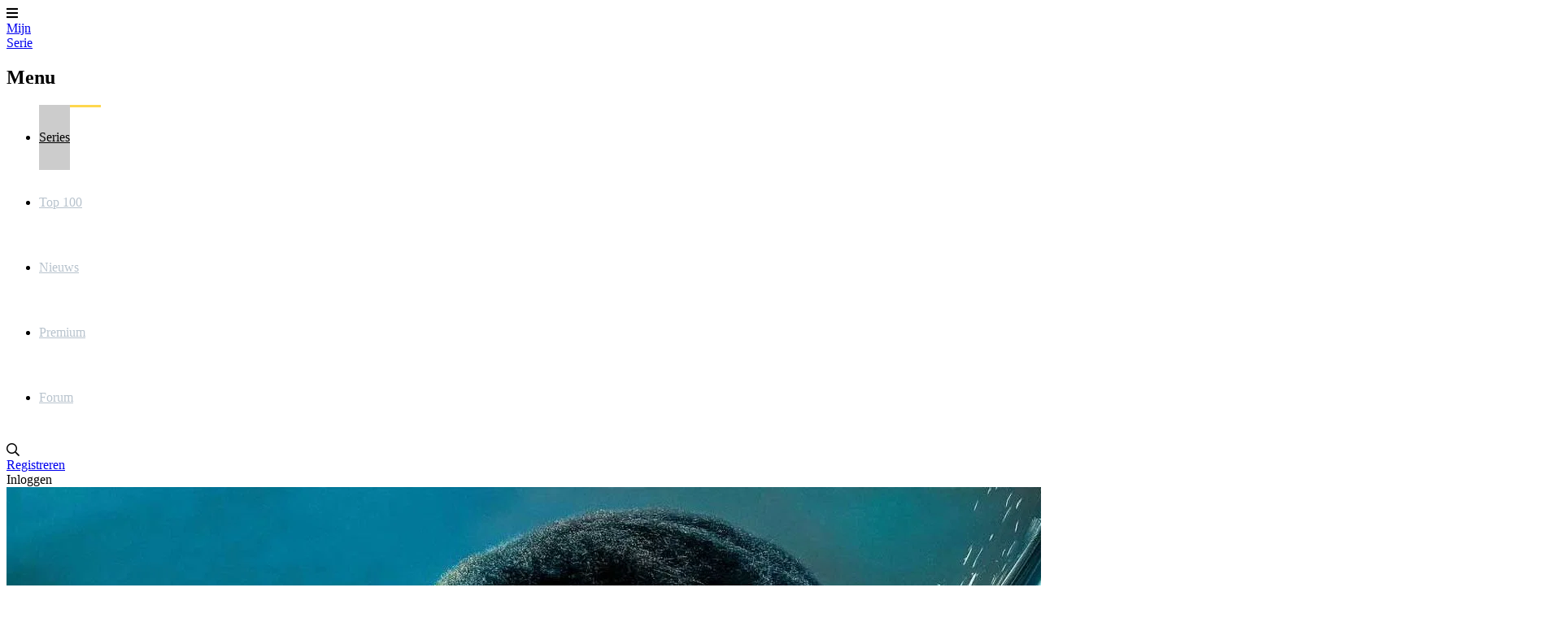

--- FILE ---
content_type: text/html; charset=utf-8
request_url: https://www.mijnserie.nl/snowpiercer/
body_size: 13770
content:
<!DOCTYPE html>
<html lang="nl"><head><meta charset="utf-8"><title>Snowpiercer - MijnSerie.nl</title><base href="https://www.mijnserie.nl"><meta name="viewport" content="width=device-width, initial-scale=1"><meta name="csrf-token" content="s6A2WALVB9mdtSOAcxGm1DIulRmMLxFVPMksw9TM"><meta name="app-name" content="MijnSerie.nl"><meta name="title" content="Snowpiercer - MijnSerie.nl"><meta name="google-site-verification" content="mT3AdzXrAWjXFSjs3TWXIMLUB_l2KYFXMnz2TyHV6R0"><meta name="apple-itunes-app" content="app-id=458973180"><meta name="google-play-app" content="app-id=com.phonegap.mijnserie"><meta name="app-name" content="MijnSerie"><meta name="description" content="47 min | AMC | 2020 - 2024"><meta name="thumbnail" content="https://image.tmdb.org/t/p/w1280/h8dzXytAPFkAHv1kZAN1SshXI68.jpg"><meta property="og:type" content="video.tv_show"><meta property="og:url" content="https://www.mijnserie.nl/snowpiercer/"><meta property="og:title" content="Snowpiercer &#11088; 7.6 | Sciencefiction"><meta property="og:description" content="47 min | AMC | 2020 - 2024"><meta property="og:image" content="https://image.tmdb.org/t/p/w1280/h8dzXytAPFkAHv1kZAN1SshXI68.jpg"><meta property="og:image:width" content="1280"><meta property="og:image:height" content="720"><link rel="apple-touch-icon" type="image/png" sizes="180x180" href="https://cdn.myseries.tv/img/ms/mijnserie_180.png"><link href="https://cdn.myseries.tv/img/ms/favicon.png" rel="icon" sizes="32x32" type="image/png"><link href="https://cdn.myseries.tv/img/ms/favicon16x16.png" rel="icon" sizes="16x16" type="image/png"><link href="https://cdn.myseries.tv/img/ms/favicon.ico" rel="shortcut icon"><link rel="canonical" href="https://www.mijnserie.nl/snowpiercer/"><meta content="MijnSerie.nl" name="apple-mobile-web-app-title"><link rel="preconnect" href="https://fonts.googleapis.com"><link rel="preconnect" href="https://fonts.gstatic.com" crossorigin><link href="https://fonts.googleapis.com/css2?family=Roboto:wght@300;400;500;700&amp;display=swap" rel="stylesheet" defer><link rel="preload" as="style" href="https://www.mijnserie.nl/build-web/assets/app-BQxMlIGr.css"><link rel="stylesheet" href="https://www.mijnserie.nl/build-web/assets/app-BQxMlIGr.css"><link rel="modulepreload" as="script" href="https://www.mijnserie.nl/build-web/assets/start-D310xlZC.js"><script type="module" src="https://www.mijnserie.nl/build-web/assets/start-D310xlZC.js"></script></head><body class="bg-gray-lighter dark:bg-blue-darker "><div class="pt-20 flex flex-col min-h-screen"><header class="fixed top-0 left-0 right-0 bg-blue h-20 flex text-[0px] text-white z-2147483645 w-full shadow-xl" x-data="{ open: false }" x-on:click.away="open = false; document.body.classList.remove('leftMenu');" x-bind:class="open ? 'left-64 lg:left-0' : ''"><div class="lg:hidden text-[32px] text-white text-center leading-[80px] px-5 cursor-pointer hover:bg-black/5" x-on:click="open = ! open; if(open) { document.body.classList.add('leftMenu'); } else { document.body.classList.remove('leftMenu'); }" x-bind:class="open ? 'bg-black/10' : ''"><i class="fas fa-bars"></i></div><a href="/" class="text-white text-[26px] font-bold h-20 py-2.5 px-3 sm:px-[30px] leading-[30px] text-center lg:ml-5 hover:bg-black/5 "> Mijn<br><span class="text-blue-lighter">Serie</span></a><nav class="lg:inline-block lg:relative lg:w-auto lg:bottom-auto lg:h-auto fixed left-0 top-0 bottom-0 bg-blue h-screen w-64" x-cloak x-bind:class="!open ? 'hidden' : ''"><h2 class="lg:hidden text-lg text-white leading-[80px] px-[30px] border-b border-black/20 font-bold" x-bind:class="!open ? 'hidden' : ''"> Menu</h2><ul><li class="lg:inline-block block"><a href="/series/" class="headerMenuItem active"> Series</a></li><li class="lg:inline-block block"><a href="/toplijst/" class="headerMenuItem "> Top 100</a></li><li class="lg:inline-block block"><a href="/nieuws/" class="headerMenuItem "> Nieuws</a></li><li class="lg:inline-block block"><a href="/premium/" class="headerMenuItem "> Premium</a></li><li class="lg:inline-block block"><a href="/forum/" class="headerMenuItem "> Forum</a></li></ul></nav><div class="absolute right-3 xs:right-5 text-right" x-data="autocomplete(0)" x-on:open-login-popup.window="openPopup = true;$nextTick(() =&gt; { setTimeout(() =&gt; { document.getElementById('email').focus(); }, 30); });" :class="openSearch ? 'left-4 sm:left-auto' : ''"><div class="inline-block text-xl align-top relative my-5 ml-2.5 rounded-sm text-left" :class="openSearch ? 'bg-white absolute! left-0 right-0 xs:left-auto xs:right-auto xs:relative! w-auto xs:w-56 sm:w-72 md:w-96 z-10' : ''"><input x-show="openSearch" type="search" name="q" class="w-[calc(100%-30px)] p-2 text-black border-0 focus:border-transparent ring-0 focus:ring-0" :class="openListBox ? 'rounded-t' : 'rounded-sm'" placeholder="Zoek in series / acteurs / gebruikers" x-cloak x-transition:enter="transition ease-out duration-500" x-transition:enter-start="opacity-0" x-transition:enter-end="opacity-100" x-transition:leave="transition ease-in duration-50" x-transition:leave-start="opacity-100" x-transition:leave-end="opacity-0 " x-model.debounce.250ms="autocomplete" x-on:keydown.escape="openListBox = false;focusedOptionIndex = null;" x-on:keydown.enter.stop.prevent="selectOption()" x-on:keydown.arrow-up.prevent="focusPreviousOption()" x-on:keydown.arrow-down.prevent="focusNextOption()" x-on:click.outside="openSearch = false;openListBox = false;focusedOptionIndex = null;" x-ref="searchInput" aria-label="Search"><i class="far fa-search cursor-pointer absolute right-1.5 xs:right-2.5 top-2.5" :class="openSearch ? 'text-black' : 'text-gray hover:text-white'" x-on:click="openSearch = !openSearch; $nextTick(() =&gt; { $refs.searchInput.focus() })"></i><div x-show="openListBox" x-transition:leave="transition ease-in duration-100" x-transition:leave-start="opacity-100" x-transition:leave-end="opacity-0" x-cloak class="absolute z-10 w-full bg-white rounded-b-md shadow-2xl border border-blue-dark overflow-hidden" x-on:mouseleave="focusedOptionIndex = null"><ul x-ref="listbox" role="listbox" :aria-activedescendant="focusedOptionIndex ? 'Option' + focusedOptionIndex : null" tabindex="-1" class="overflow-auto text-base leading-6 shadow-2xs max-h-[90vh] focus:outline-hidden sm:text-sm sm:leading-5"><template x-for="(item, index) in listBoxResults" :key="index"><li :id="'Option' + index" x-on:click="selectOption()" x-on:keydown.enter.stop.prevent="selectOption()" x-on:keydown.arrow-up.prevent="focusPreviousOption()" x-on:keydown.arrow-down.prevent="focusNextOption()" x-on:mouseenter="focusedOptionIndex = index" role="option" class="border-b border-gray-medium"><div x-show="checkCategory(item.category)" class="bg-blue-dark dark:bg-blue-darker text-left font-bold py-1 text-sm text-white capitalize pl-3"><span x-text="item.category"></span></div><div :class="{ 'text-white bg-blue dark:bg-blue-dark': index === focusedOptionIndex, 'text-gray-900 dark:bg-blue dark:text-gray-light': index !== focusedOptionIndex }" class="relative py-2 pl-3 text-gray-900 cursor-default select-none flex truncate items-center"><img :src="`${item.image}`" :alt="`${item.value}`" loading="lazy" class="inline-block w-8 h-12"><div class="pl-2 truncate"><div x-text="item.value" class="font-bold text-sm truncate"></div><div x-text="item.subtitle" class="text-xs truncate opacity-80"></div></div></div></li></template><template x-if="listBoxResults.length === 0 &amp;&amp; !searchError"><li class="py-2 pl-3 text-gray-900 cursor-default">Geen resultaten gevonden</li></template><template x-if="searchError"><li class="py-2 pl-3 text-gray-900 bg-red-100 cursor-default">Vernieuw de pagina en probeer het nog eens.</li></template></ul></div></div><div class="text-gray hover:text-white hover:bg-black/5 text-base leading-[80px] hidden sm:inline-block px-2.5"><a href="/registreer/" title="Registreren"> Registreren</a></div><div class="text-gray hover:text-white hover:bg-black/5 text-base leading-[80px] inline-block px-2.5 cursor-pointer select-none" x-on:click="openPopup = !openPopup; $nextTick(() =&gt; { setTimeout(() =&gt; { document.getElementById('email').focus(); }, 30); });"> Inloggen</div><div class="fixed top-[80px] right-2.5 w-72 z-10 text-base text-black dark:text-gray-medium bg-white dark:bg-blue dark:border dark:border-white transition-opacity duration-300 shadow-2xl rounded-b" x-cloak x-show="openPopup" x-transition:leave="transition ease-in duration-100" x-transition:leave-start="opacity-100" x-transition:leave-end="opacity-0" x-on:click.outside="openPopup = false;"><div class="h-0 w-0 border-x-8 border-x-transparent border-b-[10px] border-b-white absolute top-[-10px] right-[30px]"></div><div class="p-5"><h3 class="text-center mb-3 text-lg">Inloggen</h3><form x-data="loginForm()" x-on:submit.prevent="submitForm"><input type="hidden" name="_token" value="s6A2WALVB9mdtSOAcxGm1DIulRmMLxFVPMksw9TM" autocomplete="off"><div x-show="showError" class="mb-3 bg-red-100 rounded-sm p-4 text-sm dark:bg-red-900 text-center">E-mailadres / gebruikersnaam en / of wachtwoord zijn niet correct.</div><div class="flex flex-col mb-1.5"><input type="text" name="email" id="email" autocomplete="email" x-model="email" class="border border-black/20 dark:text-gray-darker rounded-md px-1.5" placeholder="E-mailadres / gebruikersnaam" aria-label="E-mailadres / gebruikersnaam"></div><div class="flex flex-col mb-2"><input type="password" name="password" autocomplete="current-password" id="password" x-model="password" class="border dark:text-gray-darker border-black/20 rounded-md px-1.5" placeholder="Wachtwoord" aria-label="Wachtwoord"></div><div class="flex flex-col"><button type="submit" class="success btn" x-bind:disabled="disableBtn">Inloggen</button></div></form><div class="block sm:hidden text-center mb-4 pt-2 border-t"><a href="/registreer/" title="Registreren"> Registreren</a></div></div></div></div></header><div class="grow flex flex-col" itemscope itemtype="https://schema.org/TVSeries"><meta itemprop="url" content="https://www.mijnserie.nl/snowpiercer"><div class="relative" x-data="{ showImage: false, blur: true, imageUrl: '' }" x-init="$nextTick(() =&gt; { setTimeout(() =&gt; { imageUrl = 'https://image.tmdb.org/t/p/original/h8dzXytAPFkAHv1kZAN1SshXI68.jpg'; showImage = true; }, 200); setTimeout(() =&gt; { blur = false; }, 350) })"><div class="w-full absolute top-0 -z-10 bg-black h-[400px] md:h-[550px] lg:h-[850px] object-cover"></div><template x-if="showImage"><img :src="imageUrl" alt="fanart Snowpiercer" class="w-full absolute top-0 -z-10 object-cover h-[400px] md:h-[550px] lg:h-[850px] transition-all duration-700 blur-lg" :class="{ 'blur-none!': !blur }"></template><div class="absolute top-0 bottom-0 w-full bg-black -z-10 h-[350px] md:h-[550px] lg:h-[850px] transition-all duration-500" :class="{ 'bg-black/50!': !blur }"></div><div class="container mx-auto max-w-[1150px] px-5 h-[300px] md:h-[425px] lg:h-[750px] text-white flex items-center"><div><h1 itemprop="name" class="text-shadow shadow-black/80 text-4xl sm:text-5xl md:text-6xl lg:text-7xl lg:leading-[76px] font-medium text-white pb-6"><a href="/snowpiercer/">Snowpiercer</a></h1><div class="flex text-sm xs:text-base sm:text-lg md:text-xl text-white mb-6 lg:mb-10"><div class="pr-2 mr-2 md:pr-5 md:mr-5 border-r border-white/60"><span class="font-medium">7.6</span><span class="opacity-75">/ 10</span></div><div class="pr-2 mr-2 md:pr-5 md:mr-5 xs:border-r border-white/60 opacity-75"> 47 min</div><div class="opacity-75 hidden xs:inline-block"><span>Sciencefiction</span></div></div><div class="flex text-base sm:text-xl md:text-2xl gap-4 md:gap-8 items-stretch z-50"><a href="/registreer/?rel=snowpiercer" class="btn success px-2 md:px-4"><i class="fas fa-plus mr-2"></i>Volg deze serie</a><div class="flex items-center" x-data="{ showTrailer: false }" x-on:keydown.escape.window="showTrailer = false"><div class="btn bg-black/60 hover:text-blue-dark dark:hover:text-white"><div class="px-2 md:px-4" x-on:click="showTrailer = true"><i class="fas fa-play xs:mr-2"></i><span class="hidden xs:inline-block">Bekijk trailer</span></div></div><template x-if="showTrailer" x-cloak x-data="{youtubeUrl: '//www.youtube.com/embed/TugLb10GtXI/?autoplay=1&amp;rel=0', youtubeId: 'TugLb10GtXI' }"><div class="fixed top-0 left-0 bottom-0 right-0 w-full h-full z-2147483645 flex items-center justify-center bg-blue cursor-auto"><div class="relative w-full h-full"><div class="absolute top-0 right-0 p-3 z-50 text-white bg-black cursor-pointer text-3xl rounded-bl-xl" x-on:click="showTrailer = false"><i class="fas fa-times"></i></div><div class="w-full lg:w-[calc(100vw-400px)] h-[calc(100vh-240px)] lg:h-[calc(100vh-260px)] aspect-video"><iframe width="100%" height="100%" type="text/html" :src="youtubeUrl" allow="autoplay; encrypted-media" frameborder="0" allowfullscreen></iframe></div><div class="absolute bottom-0 left-0 right-0 lg:right-[400px] h-[240px] lg:h-[260px]" x-data="serieVideos('snowpiercer')"><h3 class="text-white px-5 pt-5" x-show="videos.length &gt; 0" x-cloak>Meer video's</h3><div class="py-5 px-3 overflow-x-scroll"><div class="whitespace-nowrap"><template x-for="(item, index) in videos" :key="index"><div class="w-[200px] lg:w-[250px] inline-block px-2 group" x-on:click="youtubeUrl = '//www.youtube.com/embed/'+item.youtube_id+'/?autoplay=1&amp;rel=0'; youtubeId = item.youtube_id" :class="{'cursor-pointer': youtubeId != item.youtube_id}"><div class="aspect-video relative"><img :src="item.image" alt="item.title" class="aspect-video object-cover w-full rounded-xl group-hover:opacity-100" :class="{'opacity-60': youtubeId != item.youtube_id}"><div class="absolute top-1/2 left-1/2 transform -translate-x-1/2 -translate-y-1/2 z-10 text-4xl" x-show="youtubeId != item.youtube_id"><i class="fas fa-play text-red"></i></div><div class="absolute top-1/2 left-1/2 transform -translate-x-1/2 -translate-y-1/2 z-10 text-white text-sm bg-black/50 px-1 rounded-sm" x-show="youtubeId === item.youtube_id"> Speelt af</div></div><div class="mt-2 text-sm truncate" x-text="item.title"></div></div></template></div></div></div><div class="hidden lg:block absolute lg:top-0 right-0 bottom-[260px] w-[400px] z-10 px-5 lg:p-5 text-white overflow-y-scroll "><h2 class="text-white lg:pr-10 mb-5">Snowpiercer</h2><div class="text-base ">Snowpiercer is een Amerikaanse sciencefictionserie van de zender AMC (voorheen TNT). De serie ging in premi&egrave;re op 17 mei 2020.<br><br>Snowpiercer speelt zich af in een periode van zeven jaar nadat de wereld een bevroren wereld is geworden door een enorme ecologische ramp en laat zien hoe de laatste levende mensen proberen te overleven door hun leven door te brengen in een enorme trein die constant rondjes rijdt over de aarde.</div><a class="btn success inline-block mt-5" href="http://partnerprogramma.bol.com/click/click?p=1&amp;t=url&amp;s=699&amp;url=http://www.bol.com/nl/s/dvd/zoekresultaten/N/6248/sc/dvd_all/searchtext/{$serie-&gt;getTitle()}/index.html"> Koop deze serie</a></div><div class="absolute bottom-0 right-0 -w-[400px] h-[260px]"><div class="flex justify-center sponsors-rectangle" id="spon-6981056f83dbd"></div></div></div></div></template></div></div></div></div><div class="container mx-auto px-5 py-10 sm:py-16 xl:py-24 max-w-[1150px] shadow-2xl bg-white dark:bg-blue-dark p-0! lg:rounded-xl lg:-mt-28 grow"><div class="border-b border-b-gray-medium dark:border-none bg-gray-light dark:bg-blue-darker lg:rounded-t-xl overflow-x-scroll lg:no-scrollbar" id="serieSubMenuContainer" x-init="$nextTick(() =&gt; { const x = document.querySelector('#serieSubMenu').querySelector('.active').getBoundingClientRect().x; document.querySelector('#serieSubMenuContainer').scrollLeft = x - 50; });"><nav id="serieSubMenu"><ul class="flex items-center px-5 whitespace-nowrap"><li class="subMenuItem"><a class="active" href="/snowpiercer/" title="Overzicht van Snowpiercer"> Overzicht</a></li><li class="subMenuItem"><a class="" href="/snowpiercer/acteurs/" title="Acteurs van Snowpiercer"> Acteurs</a></li><li class="subMenuItem"><a class="" href="/snowpiercer/afleveringen/" title="Afleveringen van Snowpiercer"> Afleveringen</a></li><li class="subMenuItem"><a class="" href="/snowpiercer/nieuws/" title="Nieuws over Snowpiercer"> Nieuws</a></li><li class="subMenuItem"><a class="" href="/snowpiercer/recensies/" title="Recensies van Snowpiercer"> Recensies</a></li><li class="subMenuItem"><a class="" href="/snowpiercer/reacties/" title="Reacties van Snowpiercer"> Reacties</a></li><li class="subMenuItem"><a class="" href="/snowpiercer/videos/" title="Videos van Snowpiercer"> Videos</a></li><li class="subMenuItem"><a class="" href="/snowpiercer/statistieken/" title="Statistieken van Snowpiercer"> Statistieken</a></li><li class="subMenuItem"><a class="" href="/snowpiercer/suggesties/" title="Suggesties voor Snowpiercer"> Suggesties</a></li></ul></nav></div><div class="p-5 lg:p-10"><div class="grid grid-cols-12 items-baseline pb-5" x-data="{figure: '7.6', votes: '941'}" x-on:update-serie-scores.window="votes = $event.detail.votes; figure = $event.detail.score;"><div class="col-span-6 md:col-span-4 lg:col-span-3" itemscope itemtype="https://schema.org/AggregateRating" itemprop="aggregateRating"><meta itemprop="worstRating" content="1"><meta itemprop="bestRating" content="10"><meta itemprop="ratingCount" content="941"><meta itemprop="ratingValue" content="7.6"><div class="flex items-center"><i class="fas fa-star text-4xl text-yellow mr-2"></i><div><span class="text-4xl xsm:text-6xl">7.6</span> / 10</div></div><div class=""><a href="/snowpiercer/statistieken/" class="text-base hover:underline" x-text="Intl.NumberFormat().format(votes) + ' stemmen'"></a></div></div><div class="col-span-6 md:col-span-8 lg:col-span-6" x-data><div class="flex text-base xs:text-lg xsm:text-xl flex-col md:flex-row text-right md:text-left md:pb-2"><div class="flex justify-end" x-on:click="document.getElementById('seriesOverviewSeasons').scrollIntoView({ behavior: 'smooth', block: 'start'})"><strong itemprop="numberOfSeasons">4</strong><span class="pl-2 w-24 xs:w-28 xsm:w-32 text-left md:w-auto inline-block">seizoenen</span></div><span class="px-4 hidden md:inline-block">/</span><div class="flex justify-end" x-on:click="document.getElementById('seriesOverviewSeasons').scrollIntoView({ behavior: 'smooth', block: 'start'})"><strong itemprop="numberOfEpisodes">40</strong><span class="pl-2 w-24 xs:w-28 xsm:w-32 text-left md:w-auto inline-block">afleveringen</span></div><span class="px-4 hidden md:inline-block">/</span><strong class="hidden md:inline-block">2020 - 2024</strong></div><div class="hidden md:block">Netwerk: <a class="font-bold hover:underline" href="/series/filters?c=1&amp;ch=27"> AMC</a></div></div><div class="col-span-3 text-right hidden lg:block text-xl">De serie is be&euml;indigd</div></div><div class="flex justify-center sponsors-billboard mb-6 lg:mb-10 showTextWhenEmpty" id="spon-6981056f846c4"></div><div id="ad-6981056f846c4" class="ad-banner advertisement advertentie sponsors justify-center flex"></div><span x-data="advertising('6981056f846c4', 'H&eacute;, Reklameheld!', &quot;We zien dat je een adblocker gebruikt. Dat vinden we een jammer, want zonder die advertenties voelt MijnSerie zich als een superheld zonder cape!&lt;br \/&gt;&lt;br \/&gt;Wil je ons helpen onze krachten terug te krijgen? Zet je adblocker uit voor onze site of &lt;a href='\/premium\/'&gt;neem Premium&lt;\/a&gt;!&quot;, '')"></span><div class="mb-6 lg:mb-10 mt-6 lg:mt-10"><div class="flex justify-between gap-5 lg:gap-10 items-start mt-5 dark:text-white"><div class="grow group"><h2 class="mb-4">Beschrijving</h2><div class="flex items-center mb-3 pb-2 border-b border-gray-light dark:border-blue-darker justify-between gap-2" x-data="streamingServices('snowpiercer', 'tmdb', '79680' )"><div class="w-[75px] shrink-0"><div class="text-base">Te zien op</div><a target="_blank" data-original="https://www.justwatch.com/nl" href="https://www.justwatch.com/nl" rel="noreferrer external" class="text-xs"><span class="opacity-95 text-xs leading-2">Powered by</span><br><span class="text-yellow-just-watch inline-block bg-black rounded-xl px-1 leading-5">JustWatch</span></a></div><div class="grow-1"><div x-show="loading" class="text-sm">Loading...</div><div x-show="!loading &amp;&amp; !showError" x-html="streamingServicesHTML"></div><div x-show="!loading &amp;&amp; showError" class="text-sm">Geen streamingdiensten gevonden.</div></div></div><div class="flex mb-3 pb-3 border-b border-gray-light dark:border-blue-darker justify-between"><meta itemprop="timeRequired" content="PT47M"><div class="flex items-center"><div class="text-sm mr-2">Looptijd:</div> 47 min</div><div><span itemprop="startDate">2020</span> - <span itemprop="endDate">2024</span></div></div><div class="flex items-center mb-3 pb-3 border-b border-gray-light dark:border-blue-darker"><div class="text-sm mr-2">Genres:</div><a href="/series/filters/?g=6" class="hover:underline"><span itemprop="genre">Sciencefiction</span></a></div><div class="flex items-center mb-3 pb-3 border-b border-gray-light dark:border-blue-darker" itemprop="creator" itemscope="" itemtype="https://schema.org/Organization"><div class="text-sm mr-2">Netwerk:</div><a class="font-bold hover:underline" href="/series/filters/?c=1&amp;ch=27" itemprop="url"><span itemprop="name">AMC</span></a></div><div class="mb-3" itemprop="description">Snowpiercer is een Amerikaanse sciencefictionserie van de zender AMC (voorheen TNT). De serie ging in premi&egrave;re op 17 mei 2020.<br><br>Snowpiercer speelt zich af in een periode van zeven jaar nadat de wereld een bevroren wereld is geworden door een enorme ecologische ramp en laat zien hoe de laatste levende mensen proberen te overleven door hun leven door te brengen in een enorme trein die constant rondjes rijdt over de aarde.</div><div class="border border-yellow p-3 pb-1 rounded-xl mb-4 overflow-hidden inline-block" x-data="{showSotyResult: false}"><div class="flex items-center mb-2 cursor-pointer group" x-on:click="showSotyResult = !showSotyResult"><i class="fas fa-medal mr-2 inline-block text-xl"></i><span class="ml-1 inline-block hover:underline">1x in de prijzen bij de MijnSerie van het jaar verkiezing</span></div><div class="bg-yellow text-black p-3 -mx-3 -mb-1 text-sm" x-show="showSotyResult" x-cloak><div class="flex items-center">3e plaats in Beste nieuwe serie van 2020</div></div></div><div class="flex justify-between"><a href="https://partnerprogramma.bol.com/click/click?p=1&amp;t=url&amp;s=699&amp;name=seriePage&amp;url=https://www.bol.com/nl/s/?searchtext=Snowpiercer" class="btn success" target="_blank" rel="noreferrer nofollow"> Koop bij Bol</a></div></div><div class="shrink-0 hidden md:inline-block md:w-[410px]" x-data="{showLargePoster: false}"><img loading="lazy" src="https://image.tmdb.org/t/p/w1280/3s6ZyZKurx6wDJZMXSsbUsgjWCI.jpg" alt="Poster Snowpiercer" class="rounded-xl cursor-pointer" x-on:click="showLargePoster = true" itemprop="image"><template x-if="showLargePoster"><div class="fixed inset-0 bg-black bg-opacity-90 flex items-center justify-center z-50" x-on:click="showLargePoster = false" x-on:keydown.escape.window="showLargePoster = false"><div class="absolute top-28 right-10 p-5" x-on:click="showLargePoster = false;"><i class="fas fa-times text-white text-5xl cursor-pointer"></i></div><img src="https://image.tmdb.org/t/p/w1280/3s6ZyZKurx6wDJZMXSsbUsgjWCI.jpg" alt="Poster Snowpiercer" class="rounded-xl max-w-5xl max-h-full aspect-2/3" loading="lazy"></div></template></div></div></div><div class="flex justify-center sponsors-billboard mb-6 lg:mb-10" id="spon-6981056f84dfd"></div><div class="mb-6 lg:mb-10"><div class=""><h2 class="mb-4"><a href="/snowpiercer/acteurs/" class="hover:underline"> Acteurs</a></h2><div class="overflow-x-scroll lg:overflow-x-hidden pb-4 lg:pb-8"><div class="flex lg:grid gap-5 lg:gap-10 lg:grid-cols-5"><div class="w-[150px] md:w-[180px] lg:w-auto shrink-0 "><div itemprop="actor" itemscope itemtype="https://schema.org/Person" class="group" x-data="{characterId: 364898, votes: 184 }" x-on:update-vote-character.window="if($event.detail.oldId === characterId) {votes--;}if($event.detail.newId === characterId) {votes++;}"><a href="/acteur/3738-jennifer-connelly/" title="Jennifer Connelly" class="w-full" itemprop="url"><div class="relative rounded-xl overflow-hidden mb-2"><figure><img src="https://cdn.myseries.tv/img/person/woman_5.jpg" alt="Jennifer Connelly" onerror="this.src='https://cdn.myseries.tv/img/_character/normal/_john-doe.gif'" class="w-full ease-in duration-300 group-hover:scale-105 aspect-2/3" loading="lazy"></figure><div class="absolute bottom-0 left-0 right-0 w-full z-10 backdrop-blur-xl bg-black/40 text-white text-center py-2.5"><div class="text-xs mt-0.5" x-text="new Intl.NumberFormat().format(votes) + ' stemmen'"></div></div></div><div class="text-center font-bold dark:text-white text-blue truncate group-hover:underline">Melanie Cavill</div><div class="text-center text-sm opacity-90 truncate" itemprop="name">Jennifer Connelly</div></a></div></div><div class="w-[150px] md:w-[180px] lg:w-auto shrink-0 "><div itemprop="actor" itemscope itemtype="https://schema.org/Person" class="group" x-data="{characterId: 513075, votes: 87 }" x-on:update-vote-character.window="if($event.detail.oldId === characterId) {votes--;}if($event.detail.newId === characterId) {votes++;}"><a href="/acteur/173069-daveed-diggs/" title="Daveed Diggs" class="w-full" itemprop="url"><div class="relative rounded-xl overflow-hidden mb-2"><figure><img src="https://cdn.myseries.tv/img/person/man_1.jpg" alt="Daveed Diggs" onerror="this.src='https://cdn.myseries.tv/img/_character/normal/_john-doe.gif'" class="w-full ease-in duration-300 group-hover:scale-105 aspect-2/3" loading="lazy"></figure><div class="absolute bottom-0 left-0 right-0 w-full z-10 backdrop-blur-xl bg-black/40 text-white text-center py-2.5"><div class="text-xs mt-0.5" x-text="new Intl.NumberFormat().format(votes) + ' stemmen'"></div></div></div><div class="text-center font-bold dark:text-white text-blue truncate group-hover:underline">Andre Layton</div><div class="text-center text-sm opacity-90 truncate" itemprop="name">Daveed Diggs</div></a></div></div><div class="w-[150px] md:w-[180px] lg:w-auto shrink-0 "><div itemprop="actor" itemscope itemtype="https://schema.org/Person" class="group" x-data="{characterId: 513078, votes: 36 }" x-on:update-vote-character.window="if($event.detail.oldId === characterId) {votes--;}if($event.detail.newId === characterId) {votes++;}"><a href="/acteur/106830-alison-wright/" title="Alison Wright" class="w-full" itemprop="url"><div class="relative rounded-xl overflow-hidden mb-2"><figure><img src="https://cdn.myseries.tv/img/person/woman_2.jpg" alt="Alison Wright" onerror="this.src='https://cdn.myseries.tv/img/_character/normal/_john-doe.gif'" class="w-full ease-in duration-300 group-hover:scale-105 aspect-2/3" loading="lazy"></figure><div class="absolute bottom-0 left-0 right-0 w-full z-10 backdrop-blur-xl bg-black/40 text-white text-center py-2.5"><div class="text-xs mt-0.5" x-text="new Intl.NumberFormat().format(votes) + ' stemmen'"></div></div></div><div class="text-center font-bold dark:text-white text-blue truncate group-hover:underline">Ruth Wardell</div><div class="text-center text-sm opacity-90 truncate" itemprop="name">Alison Wright</div></a></div></div><div class="w-[150px] md:w-[180px] lg:w-auto shrink-0 "><div itemprop="actor" itemscope itemtype="https://schema.org/Person" class="group" x-data="{characterId: 513076, votes: 27 }" x-on:update-vote-character.window="if($event.detail.oldId === characterId) {votes--;}if($event.detail.newId === characterId) {votes++;}"><a href="/acteur/239877-mickey-sumner/" title="Mickey Sumner" class="w-full" itemprop="url"><div class="relative rounded-xl overflow-hidden mb-2"><figure><img src="https://cdn.myseries.tv/img/person/woman_1.jpg" alt="Mickey Sumner" onerror="this.src='https://cdn.myseries.tv/img/_character/normal/_john-doe.gif'" class="w-full ease-in duration-300 group-hover:scale-105 aspect-2/3" loading="lazy"></figure><div class="absolute bottom-0 left-0 right-0 w-full z-10 backdrop-blur-xl bg-black/40 text-white text-center py-2.5"><div class="text-xs mt-0.5" x-text="new Intl.NumberFormat().format(votes) + ' stemmen'"></div></div></div><div class="text-center font-bold dark:text-white text-blue truncate group-hover:underline">Bess Till</div><div class="text-center text-sm opacity-90 truncate" itemprop="name">Mickey Sumner</div></a></div></div><div class="w-[150px] md:w-[180px] lg:w-auto shrink-0 "><div itemprop="actor" itemscope itemtype="https://schema.org/Person" class="group" x-data="{characterId: 752721, votes: 16 }" x-on:update-vote-character.window="if($event.detail.oldId === characterId) {votes--;}if($event.detail.newId === characterId) {votes++;}"><a href="/acteur/50594-sean-bean/" title="Sean Bean" class="w-full" itemprop="url"><div class="relative rounded-xl overflow-hidden mb-2"><figure><img src="https://cdn.myseries.tv/img/person/man_1.jpg" alt="Sean Bean" onerror="this.src='https://cdn.myseries.tv/img/_character/normal/_john-doe.gif'" class="w-full ease-in duration-300 group-hover:scale-105 aspect-2/3" loading="lazy"></figure><div class="absolute bottom-0 left-0 right-0 w-full z-10 backdrop-blur-xl bg-black/40 text-white text-center py-2.5"><div class="text-xs mt-0.5" x-text="new Intl.NumberFormat().format(votes) + ' stemmen'"></div></div></div><div class="text-center font-bold dark:text-white text-blue truncate group-hover:underline">Joseph Wilford</div><div class="text-center text-sm opacity-90 truncate" itemprop="name">Sean Bean</div></a></div></div><div class="w-[150px] md:w-[180px] lg:w-auto shrink-0 lg:hidden "><div itemprop="actor" itemscope itemtype="https://schema.org/Person" class="group" x-data="{characterId: 513080, votes: 12 }" x-on:update-vote-character.window="if($event.detail.oldId === characterId) {votes--;}if($event.detail.newId === characterId) {votes++;}"><a href="/acteur/24625-annalise-basso/" title="Annalise Basso" class="w-full" itemprop="url"><div class="relative rounded-xl overflow-hidden mb-2"><figure><img src="https://cdn.myseries.tv/img/person/woman_3.jpg" alt="Annalise Basso" onerror="this.src='https://cdn.myseries.tv/img/_character/normal/_john-doe.gif'" class="w-full ease-in duration-300 group-hover:scale-105 aspect-2/3" loading="lazy"></figure><div class="absolute bottom-0 left-0 right-0 w-full z-10 backdrop-blur-xl bg-black/40 text-white text-center py-2.5"><div class="text-xs mt-0.5" x-text="new Intl.NumberFormat().format(votes) + ' stemmen'"></div></div></div><div class="text-center font-bold dark:text-white text-blue truncate group-hover:underline">LJ Folger</div><div class="text-center text-sm opacity-90 truncate" itemprop="name">Annalise Basso</div></a></div></div><div class="w-[150px] md:w-[180px] lg:w-auto shrink-0 lg:hidden "><div itemprop="actor" itemscope itemtype="https://schema.org/Person" class="group" x-data="{characterId: 513079, votes: 4 }" x-on:update-vote-character.window="if($event.detail.oldId === characterId) {votes--;}if($event.detail.newId === characterId) {votes++;}"><a href="/acteur/3642-iddo-goldberg/" title="Iddo Goldberg" class="w-full" itemprop="url"><div class="relative rounded-xl overflow-hidden mb-2"><figure><img src="https://cdn.myseries.tv/img/person/man_4.jpg" alt="Iddo Goldberg" onerror="this.src='https://cdn.myseries.tv/img/_character/normal/_john-doe.gif'" class="w-full ease-in duration-300 group-hover:scale-105 aspect-2/3" loading="lazy"></figure><div class="absolute bottom-0 left-0 right-0 w-full z-10 backdrop-blur-xl bg-black/40 text-white text-center py-2.5"><div class="text-xs mt-0.5" x-text="new Intl.NumberFormat().format(votes) + ' stemmen'"></div></div></div><div class="text-center font-bold dark:text-white text-blue truncate group-hover:underline">Bennett Knox</div><div class="text-center text-sm opacity-90 truncate" itemprop="name">Iddo Goldberg</div></a></div></div><div class="w-[150px] md:w-[180px] lg:w-auto shrink-0 lg:hidden "><div itemprop="actor" itemscope itemtype="https://schema.org/Person" class="group" x-data="{characterId: 752738, votes: 3 }" x-on:update-vote-character.window="if($event.detail.oldId === characterId) {votes--;}if($event.detail.newId === characterId) {votes++;}"><a href="/acteur/111921-rowan-blanchard/" title="Rowan Blanchard" class="w-full" itemprop="url"><div class="relative rounded-xl overflow-hidden mb-2"><figure><img src="https://cdn.myseries.tv/img/person/woman_8.jpg" alt="Rowan Blanchard" onerror="this.src='https://cdn.myseries.tv/img/_character/normal/_john-doe.gif'" class="w-full ease-in duration-300 group-hover:scale-105 aspect-2/3" loading="lazy"></figure><div class="absolute bottom-0 left-0 right-0 w-full z-10 backdrop-blur-xl bg-black/40 text-white text-center py-2.5"><div class="text-xs mt-0.5" x-text="new Intl.NumberFormat().format(votes) + ' stemmen'"></div></div></div><div class="text-center font-bold dark:text-white text-blue truncate group-hover:underline">Alexandra Cavill</div><div class="text-center text-sm opacity-90 truncate" itemprop="name">Rowan Blanchard</div></a></div></div><div class="w-[150px] md:w-[180px] lg:w-auto shrink-0 lg:hidden "><div itemprop="actor" itemscope itemtype="https://schema.org/Person" class="group" x-data="{characterId: 752711, votes: 2 }" x-on:update-vote-character.window="if($event.detail.oldId === characterId) {votes--;}if($event.detail.newId === characterId) {votes++;}"><a href="/acteur/92193-roberto-urbina/" title="Roberto Urbina" class="w-full" itemprop="url"><div class="relative rounded-xl overflow-hidden mb-2"><figure><img src="https://cdn.myseries.tv/img/person/man_8.jpg" alt="Roberto Urbina" onerror="this.src='https://cdn.myseries.tv/img/_character/normal/_john-doe.gif'" class="w-full ease-in duration-300 group-hover:scale-105 aspect-2/3" loading="lazy"></figure><div class="absolute bottom-0 left-0 right-0 w-full z-10 backdrop-blur-xl bg-black/40 text-white text-center py-2.5"><div class="text-xs mt-0.5" x-text="new Intl.NumberFormat().format(votes) + ' stemmen'"></div></div></div><div class="text-center font-bold dark:text-white text-blue truncate group-hover:underline">Javier de La Torre</div><div class="text-center text-sm opacity-90 truncate" itemprop="name">Roberto Urbina</div></a></div></div><div class="w-[150px] md:w-[180px] lg:w-auto shrink-0 lg:hidden "><div itemprop="actor" itemscope itemtype="https://schema.org/Person" class="group" x-data="{characterId: 752684, votes: 2 }" x-on:update-vote-character.window="if($event.detail.oldId === characterId) {votes--;}if($event.detail.newId === characterId) {votes++;}"><a href="/acteur/38207-mike-omalley/" title="Mike O'Malley" class="w-full" itemprop="url"><div class="relative rounded-xl overflow-hidden mb-2"><figure><img src="https://cdn.myseries.tv/img/person/man_1.jpg" alt="Mike O'Malley" onerror="this.src='https://cdn.myseries.tv/img/_character/normal/_john-doe.gif'" class="w-full ease-in duration-300 group-hover:scale-105 aspect-2/3" loading="lazy"></figure><div class="absolute bottom-0 left-0 right-0 w-full z-10 backdrop-blur-xl bg-black/40 text-white text-center py-2.5"><div class="text-xs mt-0.5" x-text="new Intl.NumberFormat().format(votes) + ' stemmen'"></div></div></div><div class="text-center font-bold dark:text-white text-blue truncate group-hover:underline">Sam Roche</div><div class="text-center text-sm opacity-90 truncate" itemprop="name">Mike O'Malley</div></a></div></div></div></div><div class="mb-4"><div class="relative h-9 before:h-0.5 before:absolute before:left-0 before:right-0 before:top-1/2 before:bg-gray-light dark:before:bg-blue-darker"><a href="/snowpiercer/acteurs" title="Meer acteurs" class="absolute right-0 bg-white dark:bg-blue-darker z-10 border border-gray-medium dark:border-blue-dark h-9 leading-9 rounded-md px-4 hover:border-gray hover:shadow-sm"> Meer acteurs</a></div></div></div></div><div class="mb-6 lg:mb-10 flex justify-between gap-5 lg:gap-10 flex-col md:flex-row"><div class="w-full scroll-mt-24" id="seriesOverviewSeasons"><h2 class="mb-4"><a href="/snowpiercer/afleveringen/" class="hover:underline"> Seizoenen</a></h2><div class="mb-4 lg:mb-8"><div class="flex justify-between items-center group border-b border-gray-light dark:border-blue-darker py-3 w-full relative"><div class="shrink-0 mr-3 text-3xl text-blue dark:text-white"><i class="far fa-circle"></i></div><div class="grow text-lg group-hover:underline">Seizoen 1</div><div class="shrink-0 text-lg">0 / 10</div><a class="absolute top-0 left-0 right-0 bottom-0" href="/snowpiercer/afleveringen/seizoen_1/" aria-label="Seizoen 1"></a></div><div class="flex justify-between items-center group border-b border-gray-light dark:border-blue-darker py-3 w-full relative"><div class="shrink-0 mr-3 text-3xl text-blue dark:text-white"><i class="far fa-circle"></i></div><div class="grow text-lg group-hover:underline">Seizoen 2</div><div class="shrink-0 text-lg">0 / 10</div><a class="absolute top-0 left-0 right-0 bottom-0" href="/snowpiercer/afleveringen/seizoen_2/" aria-label="Seizoen 2"></a></div><div class="flex justify-between items-center group border-b border-gray-light dark:border-blue-darker py-3 w-full relative"><div class="shrink-0 mr-3 text-3xl text-blue dark:text-white"><i class="far fa-circle"></i></div><div class="grow text-lg group-hover:underline">Seizoen 3</div><div class="shrink-0 text-lg">0 / 10</div><a class="absolute top-0 left-0 right-0 bottom-0" href="/snowpiercer/afleveringen/seizoen_3/" aria-label="Seizoen 3"></a></div><div class="flex justify-between items-center group py-3 w-full relative"><div class="shrink-0 mr-3 text-3xl text-blue dark:text-white"><i class="far fa-circle"></i></div><div class="grow text-lg group-hover:underline">Seizoen 4</div><div class="shrink-0 text-lg">0 / 10</div><a class="absolute top-0 left-0 right-0 bottom-0" href="/snowpiercer/afleveringen/seizoen_4/" aria-label="Seizoen 4"></a></div></div><div class="mb-4"><div class="relative h-9 before:h-0.5 before:absolute before:left-0 before:right-0 before:top-1/2 before:bg-gray-light dark:before:bg-blue-darker"><a href="/snowpiercer/afleveringen" title="Naar afleveringen" class="absolute right-0 bg-white dark:bg-blue-darker z-10 border border-gray-medium dark:border-blue-dark h-9 leading-9 rounded-md px-4 hover:border-gray hover:shadow-sm"> Naar afleveringen</a></div></div></div><div class="w-full"><div class="flex justify-center sponsors-hpa" id="spon-6981056f9a2c7"></div></div></div><div class="mb-6 lg:mb-10"><h2 class="mb-4"><a href="/snowpiercer/recensies/" class="hover:underline"> Recensies (3)</a></h2><div class="flex lg:grid lg:grid-cols-3 overflow-x-scroll lg:overflow-x-hidden gap-5 lg:gap-10 pb-4 lg:pb-8"><article class="rounded-xl overflow-hidden border border-gray-light hover:border-gray dark:border-gray-dark dark:hover:border-white group hover:shadow-lg w-[280px] sm:w-[330px] grow shrink-0 lg:w-auto"><a href="/snowpiercer/recensie/3442/snowpiercer-seizoen-2-marcelkeurentjes/" class="flex flex-col h-full"><figure class="overflow-hidden"><img src="https://image.tmdb.org/t/p/w400/wyThjjuae2AteN7FGWQkJ6YCm3R.jpg" alt="img Snowpiercer - Seizoen 2" class="w-full ease-in duration-300 group-hover:scale-105 aspect-video" loading="lazy"></figure><h2 class="line-clamp-3 text-lg font-normal text-gray-darker dark:text-white grow px-4 pt-4 pb-2">Snowpiercer - Seizoen 2</h2><div class="px-4 pb-4 border-b border-gray-light dark:border-gray-dark"><div class="flex justify-between"><div class="self-center"><img src="https://cdn.myseries.tv/img/avatar.jpg" alt="avatar Marcel" class="w-8 h-8 rounded-full border mr-2 inline-block align-middle"><div class="inline-block align-middle">Marcel</div></div><div class="border border-2 w-10 h-10 rounded-lg flex justify-center items-center text-gray-darker dark:text-white font-bold bg-green-100 border-[#69af2a] dark:bg-green-900 dark:border-[#69af2a] ">8</div></div></div><div class="px-4 py-2 text-sm flex justify-between"><time datetime="2021-10-05T17:05:16+02:00"><i class="fal fa-clock mr-0.5"></i> 5 oktober 2021, 17:05</time><div class="opacity-80 text-sm"><i class="fal fa-comments mr-0.5"></i> 1</div></div></a></article><article class="rounded-xl overflow-hidden border border-gray-light hover:border-gray dark:border-gray-dark dark:hover:border-white group hover:shadow-lg w-[280px] sm:w-[330px] grow shrink-0 lg:w-auto"><a href="/snowpiercer/recensie/3109/snowpiercer-seizoen-1-wichitavrijkom/" class="flex flex-col h-full"><figure class="overflow-hidden"><img src="https://image.tmdb.org/t/p/w400/x76l3veGEqAgoAqMHW4BfWDYbi3.jpg" alt="img Snowpiercer - Seizoen 1" class="w-full ease-in duration-300 group-hover:scale-105 aspect-video" loading="lazy"></figure><h2 class="line-clamp-3 text-lg font-normal text-gray-darker dark:text-white grow px-4 pt-4 pb-2">Snowpiercer - Seizoen 1</h2><div class="px-4 pb-4 border-b border-gray-light dark:border-gray-dark"><div class="flex justify-between"><div class="self-center"><img src="https://cdn.myseries.tv/img/avatars/13186-avatar.jpg" alt="avatar Wichita van Rijkom" class="w-8 h-8 rounded-full border mr-2 inline-block align-middle"><div class="inline-block align-middle">Wichita van Rijkom</div></div><div class="border border-2 w-10 h-10 rounded-lg flex justify-center items-center text-gray-darker dark:text-white font-bold bg-orange-100 border-[#ffa800] dark:bg-orange-900 dark:border-[#ffa800] ">6.5</div></div></div><div class="px-4 py-2 text-sm flex justify-between"><time datetime="2020-08-20T17:05:02+02:00"><i class="fal fa-clock mr-0.5"></i> 20 augustus 2020, 17:05</time></div></a></article><article class="rounded-xl overflow-hidden border border-gray-light hover:border-gray dark:border-gray-dark dark:hover:border-white group hover:shadow-lg w-[280px] sm:w-[330px] grow shrink-0 lg:w-auto"><a href="/snowpiercer/recensie/3046/snowpiercer-eerste-aflevering-conanmiller/" class="flex flex-col h-full"><figure class="overflow-hidden"><img src="https://artworks.thetvdb.com/banners/series/364928/backgrounds/5eb2644a4f85d_t.jpg" alt="img Snowpiercer - Eerste aflevering" class="w-full ease-in duration-300 group-hover:scale-105 aspect-video" loading="lazy"></figure><h2 class="line-clamp-3 text-lg font-normal text-gray-darker dark:text-white grow px-4 pt-4 pb-2">Snowpiercer - Eerste aflevering</h2><div class="px-4 pb-4 border-b border-gray-light dark:border-gray-dark"><div class="flex justify-between"><div class="self-center"><img src="https://cdn.myseries.tv/img/avatars/4584-avatar.jpg" alt="avatar Conan Miller" class="w-8 h-8 rounded-full border mr-2 inline-block align-middle"><div class="inline-block align-middle">Conan Miller</div></div><div class="border border-2 w-10 h-10 rounded-lg flex justify-center items-center text-gray-darker dark:text-white font-bold bg-orange-100 border-[#ffa800] dark:bg-orange-900 dark:border-[#ffa800] ">6</div></div></div><div class="px-4 py-2 text-sm flex justify-between"><time datetime="2020-05-26T17:05:18+02:00"><i class="fal fa-clock mr-0.5"></i> 26 mei 2020, 17:05</time><div class="opacity-80 text-sm"><i class="fal fa-comments mr-0.5"></i> 15</div></div></a></article></div><div class="mb-4"><div class="relative h-9 before:h-0.5 before:absolute before:left-0 before:right-0 before:top-1/2 before:bg-gray-light dark:before:bg-blue-darker"><a href="/snowpiercer/recensies" title="Meer recensies" class="absolute right-0 bg-white dark:bg-blue-darker z-10 border border-gray-medium dark:border-blue-dark h-9 leading-9 rounded-md px-4 hover:border-gray hover:shadow-sm"> Meer recensies</a></div></div></div><div class="flex justify-center sponsors-billboard mb-6 lg:mb-10" id="spon-6981056f9ba2f"></div><div class="mb-6 lg:mb-10"><h2 class="mb-4"><a href="/snowpiercer/nieuws/" class="hover:underline"> Nieuws (41)</a></h2><div class="flex lg:grid lg:grid-cols-3 overflow-x-scroll lg:overflow-x-hidden gap-5 lg:gap-10 pb-4 lg:pb-8"><div class="w-[280px] sm:w-[330px] lg:w-auto shrink-0 "><article class="rounded-xl overflow-hidden border border-gray-light hover:border-gray dark:border-gray-dark dark:hover:border-white group hover:shadow-lg h-full"><a href="/nieuws/start-datums/18470-start-en-premiredatums-series-nederlandstalige-zenders-week-02-5-tot-en-met-11-januari-2026/" class="flex flex-col h-full"><div class="before-shadow overflow-hidden"><figure><img src="https://cdn.myseries.tv/img/label/fanart/normal/startdatum-nederland-belgie.jpg" alt="" class="w-full ease-in duration-300 group-hover:scale-105 aspect-video" loading="lazy"></figure><header class="absolute bottom-4 left-4 right-4 z-10"><h2 class="font-normal text-lg line-clamp-3 text-white text-shadow shadow-black/80">Start- en premi&egrave;redatums series Nederlandstalige zenders week 02 (5 tot en met 11 januari 2026)</h2></header></div><div class="p-4 border-b border-gray-light dark:border-gray-dark grow"><p class="line-clamp-4">MijnSerie leden willen graag weten wanneer welke serie van start gaat. Elke maandag houden we je op de hoogte van alle* series die in Nederland en Vlaanderen uitkomen de komende week.</p></div><div class="px-4 py-2 text-sm flex justify-between"><time datetime="2026-01-05T11:00:06+01:00"><i class="fal fa-clock mr-0.5"></i> Maandag 5 januari, 11:00</time><div class="opacity-80 text-sm"><i class="fal fa-comments mr-0.5"></i> 1</div></div></a></article></div><div class="w-[280px] sm:w-[330px] lg:w-auto shrink-0 "><article class="rounded-xl overflow-hidden border border-gray-light hover:border-gray dark:border-gray-dark dark:hover:border-white group hover:shadow-lg h-full"><a href="/nieuws/start-datums/17903-start-en-premiredatums-series-nederlandstalige-zenders-week-37-8-tot-en-met-14-augustus-2025/" class="flex flex-col h-full"><div class="before-shadow overflow-hidden"><figure><img src="https://cdn.myseries.tv/img/label/fanart/normal/startdatum-nederland-belgie.jpg" alt="" class="w-full ease-in duration-300 group-hover:scale-105 aspect-video" loading="lazy"></figure><header class="absolute bottom-4 left-4 right-4 z-10"><h2 class="font-normal text-lg line-clamp-3 text-white text-shadow shadow-black/80">Start- en premi&egrave;redatums series Nederlandstalige zenders week 37 (8 tot en met 14 augustus 2025)</h2></header></div><div class="p-4 border-b border-gray-light dark:border-gray-dark grow"><p class="line-clamp-4">MijnSerie leden willen graag weten wanneer welke serie van start gaat. Elke maandag houden we je op de hoogte van alle* series die in Nederland en Vlaanderen uitkomen de komende week.</p></div><div class="px-4 py-2 text-sm flex justify-between"><time datetime="2025-09-08T14:00:01+02:00"><i class="fal fa-clock mr-0.5"></i> 8 september 2025, 14:00</time><div class="opacity-80 text-sm"><i class="fal fa-comments mr-0.5"></i> 2</div></div></a></article></div><div class="w-[280px] sm:w-[330px] lg:w-auto shrink-0 "><article class="rounded-xl overflow-hidden border border-gray-light hover:border-gray dark:border-gray-dark dark:hover:border-white group hover:shadow-lg h-full"><a href="/nieuws/columns/16492-serie-van-het-jaar-2024-best-beindigde-serie/" class="flex flex-col h-full"><div class="before-shadow overflow-hidden"><figure><img src="https://cdn.myseries.tv/img/label/fanart/normal/soty-2024.jpg" alt="" class="w-full ease-in duration-300 group-hover:scale-105 aspect-video" loading="lazy"></figure><header class="absolute bottom-4 left-4 right-4 z-10"><h2 class="font-normal text-lg line-clamp-3 text-white text-shadow shadow-black/80">Serie van het jaar 2024 - Best be&euml;indigde serie</h2></header></div><div class="p-4 border-b border-gray-light dark:border-gray-dark grow"><p class="line-clamp-4">Deze column dient ter ondersteuning van de Serie van het Jaar verkiezing 2024 en behandelt de categorie beste be&euml;indigde serie. Van maandag 6 januari tot en met zondag 10 februari kan jij stemmen op jouw favoriete serie in dit genre en vele andere.</p></div><div class="px-4 py-2 text-sm flex justify-between"><time datetime="2025-01-01T10:00:01+01:00"><i class="fal fa-clock mr-0.5"></i> 1 januari 2025, 10:00</time><div class="opacity-80 text-sm"><i class="fal fa-comments mr-0.5"></i> 7</div></div></a></article></div><div class="w-[280px] sm:w-[330px] lg:w-auto shrink-0 lg:hidden "><article class="rounded-xl overflow-hidden border border-gray-light hover:border-gray dark:border-gray-dark dark:hover:border-white group hover:shadow-lg h-full"><a href="/nieuws/start-datums/16560-start-en-premiredatums-series-nederlandstalige-zenders-week-1-30-december-2024-tot-en-met-5-januari-2025/" class="flex flex-col h-full"><div class="before-shadow overflow-hidden"><figure><img src="https://cdn.myseries.tv/img/label/fanart/normal/startdatum-nederland-belgie.jpg" alt="" class="w-full ease-in duration-300 group-hover:scale-105 aspect-video" loading="lazy"></figure><header class="absolute bottom-4 left-4 right-4 z-10"><h2 class="font-normal text-lg line-clamp-3 text-white text-shadow shadow-black/80">Start- en premi&egrave;redatums series Nederlandstalige zenders week 1 (30 december 2024 tot en met 5 januari 2025)</h2></header></div><div class="p-4 border-b border-gray-light dark:border-gray-dark grow"><p class="line-clamp-4">MijnSerie leden willen graag weten wanneer welke serie van start gaat. Elke maandag houden we je op de hoogte van alle* series die in Nederland en Vlaanderen uitkomen de komende week.</p></div><div class="px-4 py-2 text-sm flex justify-between"><time datetime="2024-12-30T12:00:01+01:00"><i class="fal fa-clock mr-0.5"></i> 30 december 2024, 12:00</time><div class="opacity-80 text-sm"><i class="fal fa-comments mr-0.5"></i> 3</div></div></a></article></div></div><div class="mb-4"><div class="relative h-9 before:h-0.5 before:absolute before:left-0 before:right-0 before:top-1/2 before:bg-gray-light dark:before:bg-blue-darker"><a href="/snowpiercer/nieuws" title="Meer nieuwsberichten" class="absolute right-0 bg-white dark:bg-blue-darker z-10 border border-gray-medium dark:border-blue-dark h-9 leading-9 rounded-md px-4 hover:border-gray hover:shadow-sm"> Meer nieuwsberichten</a></div></div></div><div class="mb-6 lg:mb-10"><h2><a href="/snowpiercer/reacties/" class="hover:underline"> Populaire reacties (4)</a></h2><meta itemprop="commentCount" content="4"><div class="flex lg:grid lg:grid-cols-2 overflow-x-auto lg:overflow-x-hidden gap-5 lg:gap-10 pb-4 lg:pb-8 pt-16"><div class="w-[290px] md:w-[500px] lg:w-auto shrink-0 "><div id="comment-54562" x-data="comment('9023','serie', '54562', '0', '5' )" class="border border-gray-200 dark:border-blue-darker rounded-xl p-6 pt-10 relative flex flex-col h-full" itemprop="Comment" itemscope itemtype="https://schema.org/Comment"><meta itemprop="dateCreated" content="2020-06-09 21:58:33"><div class="absolute -top-10 left-1/2 transform -translate-x-1/2"><img src="https://cdn.myseries.tv/img/avatar.jpg" alt="Olga2000" class="rounded-full w-20 h-20 object-cover border-2 border-gray-light dark:border-blue-darker"></div><div class="grid-cols-3 grid items-center mb-2"><div class="font-bold text-blue dark:text-white" itemprop="creator" itemscope itemtype="https://schema.org/Person"><a href="/gebruiker/9398-olga2000" itemprop="url"><span itemprop="name">Olga2000</span></a></div><div class="text-center text-sm">9 juni 2020</div><div class="flex justify-end"><div class="border border-2 w-10 h-10 rounded-lg flex justify-center items-center text-gray-darker dark:text-white font-bold bg-green-100 border-[#69af2a] dark:bg-green-900 dark:border-[#69af2a] ">8</div></div></div><div class="grow mb-4 grow" itemprop="text">Alleen al door Jennifer Connelly de moeite waard.</div><div class="text-xl items-center flex justify-center"><span class="pr-1.5 text-base" x-text="score" itemprop="upvoteCount">5</span><span class="px-1.5"><i class="fas fa-thumbs-up"></i></span></div></div></div><div class="w-[290px] md:w-[500px] lg:w-auto shrink-0 "><div id="comment-60429" x-data="comment('9023','serie', '60429', '0', '0' )" class="border border-gray-200 dark:border-blue-darker rounded-xl p-6 pt-10 relative flex flex-col h-full" itemprop="Comment" itemscope itemtype="https://schema.org/Comment"><meta itemprop="dateCreated" content="2021-08-06 21:05:13"><div class="absolute -top-10 left-1/2 transform -translate-x-1/2"><img src="https://cdn.myseries.tv/img/avatars/62141-avatar.jpg" alt="vvandraanen" class="rounded-full w-20 h-20 object-cover border-2 border-gray-light dark:border-blue-darker"><a href="/premium/" class="absolute -right-1 -bottom-1 bg-blue p-1.5 rounded-full flex items-center justify-center" aria-label="Premium account"><i class="fas fa-star text-yellow-dark"></i></a></div><div class="grid-cols-3 grid items-center mb-2"><div class="font-bold text-blue dark:text-white" itemprop="creator" itemscope itemtype="https://schema.org/Person"><a href="/gebruiker/62141-vvandraanen" itemprop="url"><span itemprop="name">vvandraanen</span></a></div><div class="text-center text-sm">6 augustus 2021</div><div class="flex justify-end"><div class="border border-2 w-10 h-10 rounded-lg flex justify-center items-center text-gray-darker dark:text-white font-bold bg-orange-100 border-[#ffa800] dark:bg-orange-900 dark:border-[#ffa800] ">6</div></div></div><div class="grow mb-4 grow" itemprop="text">Hier had ik veel meer van verwacht. Maar dit niet zo'n beste serie. Scenario, acteerwerk, decors, kostuums en CGI zijn middelmatig. Nergens wordt het echt spannend of goed. De hoofdrolsper is soms ok&eacute;, meestal vrij slecht. Ook de altijd goede Jennifer Connely kan deze serie niet redden. Ik haak af na me door seizown geworsteld te hebben. Er zijn veel leukere en betere series te ien.</div><div class="text-xl items-center flex justify-center"><span class="pr-1.5 text-base" x-text="score" itemprop="upvoteCount">0</span><span class="px-1.5"><i class="fas fa-thumbs-up"></i></span></div></div></div><div class="w-[290px] md:w-[500px] lg:w-auto shrink-0 lg:hidden "><div id="comment-72870" x-data="comment('9023','serie', '72870', '0', '0' )" class="border border-gray-200 dark:border-blue-darker rounded-xl p-6 pt-10 relative flex flex-col h-full" itemprop="Comment" itemscope itemtype="https://schema.org/Comment"><meta itemprop="dateCreated" content="2024-05-09 19:17:06"><div class="absolute -top-10 left-1/2 transform -translate-x-1/2"><img src="https://cdn.myseries.tv/img/avatar.jpg" alt="anonymous" class="rounded-full w-20 h-20 object-cover border-2 border-gray-light dark:border-blue-darker"></div><div class="grid-cols-3 grid items-center mb-2"><div class="font-bold text-blue dark:text-white" itemprop="creator" itemscope itemtype="https://schema.org/Person"><a href="/gebruiker/2-anonymous" itemprop="url"><span itemprop="name">anonymous</span></a></div><div class="text-center text-sm">9 mei 2024</div><div class="flex justify-end"><div class="border border-2 w-10 h-10 rounded-lg flex justify-center items-center text-gray-darker dark:text-white font-bold bg-gray-100 border-gray-200 dark:bg-gray-600 dark:border-gray-800 ">-</div></div></div><div class="grow mb-4 grow" itemprop="text">Nu maar hopen dat het snel op Netflix komt</div><div class="text-xl items-center flex justify-center"><span class="pr-1.5 text-base" x-text="score" itemprop="upvoteCount">0</span><span class="px-1.5"><i class="fas fa-thumbs-up"></i></span></div></div></div><div class="w-[290px] md:w-[500px] lg:w-auto shrink-0 lg:hidden "><div id="comment-73822" x-data="comment('9023','serie', '73822', '0', '0' )" class="border border-gray-200 dark:border-blue-darker rounded-xl p-6 pt-10 relative flex flex-col h-full" itemprop="Comment" itemscope itemtype="https://schema.org/Comment"><meta itemprop="dateCreated" content="2024-08-19 00:09:58"><div class="absolute -top-10 left-1/2 transform -translate-x-1/2"><img src="https://cdn.myseries.tv/img/avatars/171176-avatar.jpg" alt="MagicShadow" class="rounded-full w-20 h-20 object-cover border-2 border-gray-light dark:border-blue-darker"></div><div class="grid-cols-3 grid items-center mb-2"><div class="font-bold text-blue dark:text-white" itemprop="creator" itemscope itemtype="https://schema.org/Person"><a href="/gebruiker/171176-magicshadow" itemprop="url"><span itemprop="name">MagicShadow</span></a></div><div class="text-center text-sm">19 augustus 2024</div><div class="flex justify-end"><div class="border border-2 w-10 h-10 rounded-lg flex justify-center items-center text-gray-darker dark:text-white font-bold bg-green-100 border-[#69af2a] dark:bg-green-900 dark:border-[#69af2a] ">8</div></div></div><div class="grow mb-4 grow" itemprop="text">Het is even inkomen, maar daarna krijg je echt de smaak te pakken. Seizoen 2 wat mij betreft beter dan 1e seizoen omdat er wat meer verhaallijnen en spanning in zit. Nu op naar seizoen 3 en dan wachten op het 4de en laatste seizoen.</div><div class="text-xl items-center flex justify-center"><span class="pr-1.5 text-base" x-text="score" itemprop="upvoteCount">0</span><span class="px-1.5"><i class="fas fa-thumbs-up"></i></span></div></div></div></div><div class="mb-4"><div class="relative h-9 before:h-0.5 before:absolute before:left-0 before:right-0 before:top-1/2 before:bg-gray-light dark:before:bg-blue-darker"><a href="/snowpiercer/reacties" title="Meer reacties" class="absolute right-0 bg-white dark:bg-blue-darker z-10 border border-gray-medium dark:border-blue-dark h-9 leading-9 rounded-md px-4 hover:border-gray hover:shadow-sm"> Meer reacties</a></div></div></div><div class="flex justify-center sponsors-billboard my-8" id="spon-6981056fb27a0"></div><h2 class="mb-4"><a href="/snowpiercer/suggesties/" class="hover:underline"> Vergelijkbare series (122)</a></h2><div class="flex lg:grid lg:grid-cols-5 overflow-x-scroll lg:overflow-x-hidden gap-5 lg:gap-10 pb-4 lg:pb-8"><div class="w-[150px] md:w-[180px] lg:w-full shrink-0 "><div class="h-full" x-data="suggestionCard(1898, 9023,14, )"><a href="/the_100/?rel=suggestion" title="The 100" class="w-full group"><div class="relative rounded-xl overflow-hidden mb-2"><figure><img src="https://image.tmdb.org/t/p/w400/wcaDIAG1QdXQLRaj4vC1EFdBT2.jpg" alt="The 100" class="w-full ease-in duration-300 group-hover:scale-105 aspect-2/3" loading="lazy"></figure><div class="absolute bottom-0 left-0 right-0 w-full z-10 backdrop-blur-xl bg-black/40 text-white text-center py-2.5"><div class="text-xs mt-0.5"><span x-text="new Intl.NumberFormat().format(votes) + ' '"></span><span x-show="votes !== 1">stemmen</span><span x-show="votes === 1">stem</span></div></div></div><div class="text-center truncate text-sm pb-1.5 pt-1 group-hover:underline">The 100</div></a></div></div><div class="w-[150px] md:w-[180px] lg:w-full shrink-0 "><div class="h-full" x-data="suggestionCard(238, 9023,8, )"><a href="/the_walking_dead/?rel=suggestion" title="The Walking Dead" class="w-full group"><div class="relative rounded-xl overflow-hidden mb-2"><figure><img src="https://image.tmdb.org/t/p/w400/9PlNeskV8VZklPEyytiTF3JSt4S.jpg" alt="The Walking Dead" class="w-full ease-in duration-300 group-hover:scale-105 aspect-2/3" loading="lazy"></figure><div class="absolute bottom-0 left-0 right-0 w-full z-10 backdrop-blur-xl bg-black/40 text-white text-center py-2.5"><div class="text-xs mt-0.5"><span x-text="new Intl.NumberFormat().format(votes) + ' '"></span><span x-show="votes !== 1">stemmen</span><span x-show="votes === 1">stem</span></div></div></div><div class="text-center truncate text-sm pb-1.5 pt-1 group-hover:underline">The Walking Dead</div></a></div></div><div class="w-[150px] md:w-[180px] lg:w-full shrink-0 "><div class="h-full" x-data="suggestionCard(4932, 9023,8, )"><a href="/westworld/?rel=suggestion" title="Westworld" class="w-full group"><div class="relative rounded-xl overflow-hidden mb-2"><figure><img src="https://image.tmdb.org/t/p/w400/8MfgyFHf7XEboZJPZXCIDqqiz6e.jpg" alt="Westworld" class="w-full ease-in duration-300 group-hover:scale-105 aspect-2/3" loading="lazy"></figure><div class="absolute bottom-0 left-0 right-0 w-full z-10 backdrop-blur-xl bg-black/40 text-white text-center py-2.5"><div class="text-xs mt-0.5"><span x-text="new Intl.NumberFormat().format(votes) + ' '"></span><span x-show="votes !== 1">stemmen</span><span x-show="votes === 1">stem</span></div></div></div><div class="text-center truncate text-sm pb-1.5 pt-1 group-hover:underline">Westworld</div></a></div></div><div class="w-[150px] md:w-[180px] lg:w-full shrink-0 "><div class="h-full" x-data="suggestionCard(67, 9023,5, )"><a href="/lost/?rel=suggestion" title="Lost" class="w-full group"><div class="relative rounded-xl overflow-hidden mb-2"><figure><img src="https://image.tmdb.org/t/p/w400/og6S0aTZU6YUJAbqxeKjCa3kY1E.jpg" alt="Lost" class="w-full ease-in duration-300 group-hover:scale-105 aspect-2/3" loading="lazy"></figure><div class="absolute bottom-0 left-0 right-0 w-full z-10 backdrop-blur-xl bg-black/40 text-white text-center py-2.5"><div class="text-xs mt-0.5"><span x-text="new Intl.NumberFormat().format(votes) + ' '"></span><span x-show="votes !== 1">stemmen</span><span x-show="votes === 1">stem</span></div></div></div><div class="text-center truncate text-sm pb-1.5 pt-1 group-hover:underline">Lost</div></a></div></div><div class="w-[150px] md:w-[180px] lg:w-full shrink-0 "><div class="h-full" x-data="suggestionCard(401, 9023,5, )"><a href="/game_of_thrones/?rel=suggestion" title="Game of Thrones" class="w-full group"><div class="relative rounded-xl overflow-hidden mb-2"><figure><img src="https://image.tmdb.org/t/p/w400/7WUHnWGx5OO145IRxPDUkQSh4C7.jpg" alt="Game of Thrones" class="w-full ease-in duration-300 group-hover:scale-105 aspect-2/3" loading="lazy"></figure><div class="absolute bottom-0 left-0 right-0 w-full z-10 backdrop-blur-xl bg-black/40 text-white text-center py-2.5"><div class="text-xs mt-0.5"><span x-text="new Intl.NumberFormat().format(votes) + ' '"></span><span x-show="votes !== 1">stemmen</span><span x-show="votes === 1">stem</span></div></div></div><div class="text-center truncate text-sm pb-1.5 pt-1 group-hover:underline">Game of Thrones</div></a></div></div><div class="w-[150px] md:w-[180px] lg:w-full shrink-0 lg:hidden "><div class="h-full" x-data="suggestionCard(9793, 9023,5, )"><a href="/the-mandalorian/?rel=suggestion" title="The Mandalorian" class="w-full group"><div class="relative rounded-xl overflow-hidden mb-2"><figure><img src="https://image.tmdb.org/t/p/w400/sWgBv7LV2PRoQgkxwlibdGXKz1S.jpg" alt="The Mandalorian" class="w-full ease-in duration-300 group-hover:scale-105 aspect-2/3" loading="lazy"></figure><div class="absolute bottom-0 left-0 right-0 w-full z-10 backdrop-blur-xl bg-black/40 text-white text-center py-2.5"><div class="text-xs mt-0.5"><span x-text="new Intl.NumberFormat().format(votes) + ' '"></span><span x-show="votes !== 1">stemmen</span><span x-show="votes === 1">stem</span></div></div></div><div class="text-center truncate text-sm pb-1.5 pt-1 group-hover:underline">The Mandalorian</div></a></div></div><div class="w-[150px] md:w-[180px] lg:w-full shrink-0 lg:hidden "><div class="h-full" x-data="suggestionCard(158, 9023,4, )"><a href="/supernatural/?rel=suggestion" title="Supernatural" class="w-full group"><div class="relative rounded-xl overflow-hidden mb-2"><figure><img src="https://image.tmdb.org/t/p/w400/KoYWXbnYuS3b0GyQPkbuexlVK9.jpg" alt="Supernatural" class="w-full ease-in duration-300 group-hover:scale-105 aspect-2/3" loading="lazy"></figure><div class="absolute bottom-0 left-0 right-0 w-full z-10 backdrop-blur-xl bg-black/40 text-white text-center py-2.5"><div class="text-xs mt-0.5"><span x-text="new Intl.NumberFormat().format(votes) + ' '"></span><span x-show="votes !== 1">stemmen</span><span x-show="votes === 1">stem</span></div></div></div><div class="text-center truncate text-sm pb-1.5 pt-1 group-hover:underline">Supernatural</div></a></div></div><div class="w-[150px] md:w-[180px] lg:w-full shrink-0 lg:hidden "><div class="h-full" x-data="suggestionCard(947, 9023,4, )"><a href="/black_mirror/?rel=suggestion" title="Black Mirror" class="w-full group"><div class="relative rounded-xl overflow-hidden mb-2"><figure><img src="https://image.tmdb.org/t/p/w400/seN6rRfN0I6n8iDXjlSMk1QjNcq.jpg" alt="Black Mirror" class="w-full ease-in duration-300 group-hover:scale-105 aspect-2/3" loading="lazy"></figure><div class="absolute bottom-0 left-0 right-0 w-full z-10 backdrop-blur-xl bg-black/40 text-white text-center py-2.5"><div class="text-xs mt-0.5"><span x-text="new Intl.NumberFormat().format(votes) + ' '"></span><span x-show="votes !== 1">stemmen</span><span x-show="votes === 1">stem</span></div></div></div><div class="text-center truncate text-sm pb-1.5 pt-1 group-hover:underline">Black Mirror</div></a></div></div><div class="w-[150px] md:w-[180px] lg:w-full shrink-0 lg:hidden "><div class="h-full" x-data="suggestionCard(1722, 9023,4, )"><a href="/vikings/?rel=suggestion" title="Vikings" class="w-full group"><div class="relative rounded-xl overflow-hidden mb-2"><figure><img src="https://image.tmdb.org/t/p/w400/bQLrHIRNEkE3PdIWQrZHynQZazu.jpg" alt="Vikings" class="w-full ease-in duration-300 group-hover:scale-105 aspect-2/3" loading="lazy"></figure><div class="absolute bottom-0 left-0 right-0 w-full z-10 backdrop-blur-xl bg-black/40 text-white text-center py-2.5"><div class="text-xs mt-0.5"><span x-text="new Intl.NumberFormat().format(votes) + ' '"></span><span x-show="votes !== 1">stemmen</span><span x-show="votes === 1">stem</span></div></div></div><div class="text-center truncate text-sm pb-1.5 pt-1 group-hover:underline">Vikings</div></a></div></div><div class="w-[150px] md:w-[180px] lg:w-full shrink-0 lg:hidden "><div class="h-full" x-data="suggestionCard(1846, 9023,4, )"><a href="/the_blacklist/?rel=suggestion" title="The Blacklist" class="w-full group"><div class="relative rounded-xl overflow-hidden mb-2"><figure><img src="https://image.tmdb.org/t/p/w400/xC4sh9yVURwACGU6t4VwyZnZOau.jpg" alt="The Blacklist" class="w-full ease-in duration-300 group-hover:scale-105 aspect-2/3" loading="lazy"></figure><div class="absolute bottom-0 left-0 right-0 w-full z-10 backdrop-blur-xl bg-black/40 text-white text-center py-2.5"><div class="text-xs mt-0.5"><span x-text="new Intl.NumberFormat().format(votes) + ' '"></span><span x-show="votes !== 1">stemmen</span><span x-show="votes === 1">stem</span></div></div></div><div class="text-center truncate text-sm pb-1.5 pt-1 group-hover:underline">The Blacklist</div></a></div></div><div class="w-[150px] md:w-[180px] lg:w-full shrink-0 lg:hidden "><div class="h-full" x-data="suggestionCard(4681, 9023,4, )"><a href="/fear-the-walking-dead/?rel=suggestion" title="Fear The Walking Dead" class="w-full group"><div class="relative rounded-xl overflow-hidden mb-2"><figure><img src="https://image.tmdb.org/t/p/w400/tmfMZBfYiqlDzE7SSiIkbKuQXrh.jpg" alt="Fear The Walking Dead" class="w-full ease-in duration-300 group-hover:scale-105 aspect-2/3" loading="lazy"></figure><div class="absolute bottom-0 left-0 right-0 w-full z-10 backdrop-blur-xl bg-black/40 text-white text-center py-2.5"><div class="text-xs mt-0.5"><span x-text="new Intl.NumberFormat().format(votes) + ' '"></span><span x-show="votes !== 1">stemmen</span><span x-show="votes === 1">stem</span></div></div></div><div class="text-center truncate text-sm pb-1.5 pt-1 group-hover:underline">Fear The Walking Dead</div></a></div></div><div class="w-[150px] md:w-[180px] lg:w-full shrink-0 lg:hidden "><div class="h-full" x-data="suggestionCard(5426, 9023,4, )"><a href="/stranger-things/?rel=suggestion" title="Stranger Things" class="w-full group"><div class="relative rounded-xl overflow-hidden mb-2"><figure><img src="https://image.tmdb.org/t/p/w400/cVxVGwHce6xnW8UaVUggaPXbmoE.jpg" alt="Stranger Things" class="w-full ease-in duration-300 group-hover:scale-105 aspect-2/3" loading="lazy"></figure><div class="absolute bottom-0 left-0 right-0 w-full z-10 backdrop-blur-xl bg-black/40 text-white text-center py-2.5"><div class="text-xs mt-0.5"><span x-text="new Intl.NumberFormat().format(votes) + ' '"></span><span x-show="votes !== 1">stemmen</span><span x-show="votes === 1">stem</span></div></div></div><div class="text-center truncate text-sm pb-1.5 pt-1 group-hover:underline">Stranger Things</div></a></div></div><div class="w-[150px] md:w-[180px] lg:w-full shrink-0 lg:hidden "><div class="h-full" x-data="suggestionCard(6644, 9023,4, )"><a href="/travelers-2016/?rel=suggestion" title="Travelers (2016)" class="w-full group"><div class="relative rounded-xl overflow-hidden mb-2"><figure><img src="https://image.tmdb.org/t/p/w400/aUVeyeyTrQrSFuUkqLCT8FtV7pp.jpg" alt="Travelers (2016)" class="w-full ease-in duration-300 group-hover:scale-105 aspect-2/3" loading="lazy"></figure><div class="absolute bottom-0 left-0 right-0 w-full z-10 backdrop-blur-xl bg-black/40 text-white text-center py-2.5"><div class="text-xs mt-0.5"><span x-text="new Intl.NumberFormat().format(votes) + ' '"></span><span x-show="votes !== 1">stemmen</span><span x-show="votes === 1">stem</span></div></div></div><div class="text-center truncate text-sm pb-1.5 pt-1 group-hover:underline">Travelers (2016)</div></a></div></div><div class="w-[150px] md:w-[180px] lg:w-full shrink-0 lg:hidden "><div class="h-full" x-data="suggestionCard(10648, 9023,4, )"><a href="/star-trek-picard/?rel=suggestion" title="Star Trek: Picard" class="w-full group"><div class="relative rounded-xl overflow-hidden mb-2"><figure><img src="https://image.tmdb.org/t/p/w400/1Nkq3KUOgJBiHQVSeLHkdTDIchX.jpg" alt="Star Trek: Picard" class="w-full ease-in duration-300 group-hover:scale-105 aspect-2/3" loading="lazy"></figure><div class="absolute bottom-0 left-0 right-0 w-full z-10 backdrop-blur-xl bg-black/40 text-white text-center py-2.5"><div class="text-xs mt-0.5"><span x-text="new Intl.NumberFormat().format(votes) + ' '"></span><span x-show="votes !== 1">stemmen</span><span x-show="votes === 1">stem</span></div></div></div><div class="text-center truncate text-sm pb-1.5 pt-1 group-hover:underline">Star Trek: Picard</div></a></div></div><div class="w-[150px] md:w-[180px] lg:w-full shrink-0 lg:hidden "><div class="h-full" x-data="suggestionCard(10669, 9023,4, )"><a href="/see/?rel=suggestion" title="See" class="w-full group"><div class="relative rounded-xl overflow-hidden mb-2"><figure><img src="https://image.tmdb.org/t/p/w400/kA3iVP0Bd45ZJx25Wqg2s1zEyEF.jpg" alt="See" class="w-full ease-in duration-300 group-hover:scale-105 aspect-2/3" loading="lazy"></figure><div class="absolute bottom-0 left-0 right-0 w-full z-10 backdrop-blur-xl bg-black/40 text-white text-center py-2.5"><div class="text-xs mt-0.5"><span x-text="new Intl.NumberFormat().format(votes) + ' '"></span><span x-show="votes !== 1">stemmen</span><span x-show="votes === 1">stem</span></div></div></div><div class="text-center truncate text-sm pb-1.5 pt-1 group-hover:underline">See</div></a></div></div><div class="w-[150px] md:w-[180px] lg:w-full shrink-0 lg:hidden "><div class="h-full" x-data="suggestionCard(14178, 9023,4, )"><a href="/the-last-of-us/?rel=suggestion" title="The Last of Us" class="w-full group"><div class="relative rounded-xl overflow-hidden mb-2"><figure><img src="https://image.tmdb.org/t/p/w400/dmo6TYuuJgaYinXBPjrgG9mB5od.jpg" alt="The Last of Us" class="w-full ease-in duration-300 group-hover:scale-105 aspect-2/3" loading="lazy"></figure><div class="absolute bottom-0 left-0 right-0 w-full z-10 backdrop-blur-xl bg-black/40 text-white text-center py-2.5"><div class="text-xs mt-0.5"><span x-text="new Intl.NumberFormat().format(votes) + ' '"></span><span x-show="votes !== 1">stemmen</span><span x-show="votes === 1">stem</span></div></div></div><div class="text-center truncate text-sm pb-1.5 pt-1 group-hover:underline">The Last of Us</div></a></div></div><div class="w-[150px] md:w-[180px] lg:w-full shrink-0 lg:hidden "><div class="h-full" x-data="suggestionCard(15991, 9023,4, )"><a href="/fallout/?rel=suggestion" title="Fallout" class="w-full group"><div class="relative rounded-xl overflow-hidden mb-2"><figure><img src="https://image.tmdb.org/t/p/w400/AnsSKR9LuK0T9bAOcPVA3PUvyWj.jpg" alt="Fallout" class="w-full ease-in duration-300 group-hover:scale-105 aspect-2/3" loading="lazy"></figure><div class="absolute bottom-0 left-0 right-0 w-full z-10 backdrop-blur-xl bg-black/40 text-white text-center py-2.5"><div class="text-xs mt-0.5"><span x-text="new Intl.NumberFormat().format(votes) + ' '"></span><span x-show="votes !== 1">stemmen</span><span x-show="votes === 1">stem</span></div></div></div><div class="text-center truncate text-sm pb-1.5 pt-1 group-hover:underline">Fallout</div></a></div></div><div class="w-[150px] md:w-[180px] lg:w-full shrink-0 lg:hidden "><div class="h-full" x-data="suggestionCard(1843, 9023,3, )"><a href="/marvels-agents-of-shield/?rel=suggestion" title="Marvel's Agents of S.H.I.E.L.D." class="w-full group"><div class="relative rounded-xl overflow-hidden mb-2"><figure><img src="https://image.tmdb.org/t/p/w400/gHUCCMy1vvj58tzE3dZqeC9SXus.jpg" alt="Marvel's Agents of S.H.I.E.L.D." class="w-full ease-in duration-300 group-hover:scale-105 aspect-2/3" loading="lazy"></figure><div class="absolute bottom-0 left-0 right-0 w-full z-10 backdrop-blur-xl bg-black/40 text-white text-center py-2.5"><div class="text-xs mt-0.5"><span x-text="new Intl.NumberFormat().format(votes) + ' '"></span><span x-show="votes !== 1">stemmen</span><span x-show="votes === 1">stem</span></div></div></div><div class="text-center truncate text-sm pb-1.5 pt-1 group-hover:underline">Marvel's Agents of S.H.I.E.L.D.</div></a></div></div><div class="w-[150px] md:w-[180px] lg:w-full shrink-0 lg:hidden "><div class="h-full" x-data="suggestionCard(3122, 9023,3, )"><a href="/outlander/?rel=suggestion" title="Outlander" class="w-full group"><div class="relative rounded-xl overflow-hidden mb-2"><figure><img src="https://image.tmdb.org/t/p/w400/kcn1gTALPnvCF6hWelj2WNBD7xl.jpg" alt="Outlander" class="w-full ease-in duration-300 group-hover:scale-105 aspect-2/3" loading="lazy"></figure><div class="absolute bottom-0 left-0 right-0 w-full z-10 backdrop-blur-xl bg-black/40 text-white text-center py-2.5"><div class="text-xs mt-0.5"><span x-text="new Intl.NumberFormat().format(votes) + ' '"></span><span x-show="votes !== 1">stemmen</span><span x-show="votes === 1">stem</span></div></div></div><div class="text-center truncate text-sm pb-1.5 pt-1 group-hover:underline">Outlander</div></a></div></div><div class="w-[150px] md:w-[180px] lg:w-full shrink-0 lg:hidden "><div class="h-full" x-data="suggestionCard(3699, 9023,3, )"><a href="/the_flash_2014/?rel=suggestion" title="The Flash (2014)" class="w-full group"><div class="relative rounded-xl overflow-hidden mb-2"><figure><img src="https://image.tmdb.org/t/p/w400/lJA2RCMfsWoskqlQhXPSLFQGXEJ.jpg" alt="The Flash (2014)" class="w-full ease-in duration-300 group-hover:scale-105 aspect-2/3" loading="lazy"></figure><div class="absolute bottom-0 left-0 right-0 w-full z-10 backdrop-blur-xl bg-black/40 text-white text-center py-2.5"><div class="text-xs mt-0.5"><span x-text="new Intl.NumberFormat().format(votes) + ' '"></span><span x-show="votes !== 1">stemmen</span><span x-show="votes === 1">stem</span></div></div></div><div class="text-center truncate text-sm pb-1.5 pt-1 group-hover:underline">The Flash (2014)</div></a></div></div></div><div class="mb-4"><div class="relative h-9 before:h-0.5 before:absolute before:left-0 before:right-0 before:top-1/2 before:bg-gray-light dark:before:bg-blue-darker"><a href="/snowpiercer/suggesties" title="Meer suggesties" class="absolute right-0 bg-white dark:bg-blue-darker z-10 border border-gray-medium dark:border-blue-dark h-9 leading-9 rounded-md px-4 hover:border-gray hover:shadow-sm"> Meer suggesties</a></div></div></div></div><div class="lg:-mt-16 relative -z-10"><img src="https://image.tmdb.org/t/p/original/eI4ugVHSGJHuBqUFTlmJzUB2PLb.jpg" loading="lazy" class="w-full object-cover aspect-video" alt="Snowpiercer"></div></div><div class="bg-blue-dark text-white"><div class="container mx-auto px-5 py-10 sm:py-16 xl:py-24 max-w-[1150px]"><div class="grid grid-cols-1 lg:grid-cols-4 gap-5 max-w-[400px] mx-auto lg:max-w-none"><div class="bg-blue rounded-lg p-5" x-data="{open: false}"><div class="text-lg relative cursor-pointer lg:cursor-auto" x-on:click="open = !open">Series <span class="absolute right-5 top-0 transition-transform block lg:hidden" :class="open ? 'rotate-180' : ''"><i class="far fa-chevron-down"></i></span></div><ul class="text-sm" :class="open ? 'block' : 'hidden lg:block'"><li><a href="/toplijst/" class="linkFooter"> Top 100 beste series</a></li><li><a href="/toplijst/komedie-series/" class="linkFooter"> Top 50 komedieseries</a></li><li><a href="/toplijst/drama-series/" class="linkFooter"> Top 50 dramaseries</a></li><li><a href="/toplijst/nederlandse-series/" class="linkFooter"> Top 30 Nederlandse series</a></li><li><a href="/toplijst/belgische-series/" class="linkFooter"> Top 30 Belgische series</a></li><li><a href="/jaar_in_series/" class="linkFooter"> Jaar in series</a></li></ul></div><div class="bg-blue rounded-lg p-5" x-data="{open: false}"><div class="text-lg relative cursor-pointer lg:cursor-auto" x-on:click="open = !open">Over ons <span class="absolute right-5 top-0 transition-transform block lg:hidden" :class="open ? 'rotate-180' : ''"><i class="far fa-chevron-down"></i></span></div><ul class="text-sm" :class="open ? 'block' : 'hidden lg:block'"><li><a href="/over_ons/contact/" class="linkFooter"> Contact</a></li><li><a href="/over_ons/colofon/" class="linkFooter"> Colofon</a></li><li><a href="/over_ons/historie/" class="linkFooter"> Historie</a></li><li><a href="/over_ons/contact/" class="linkFooter"> In de media</a></li><li><a href="https://www.myseries.tv/" class="linkFooter"> Engelse versie</a></li></ul></div><div class="bg-blue rounded-lg p-5" x-data="{open: false}"><div class="text-lg relative cursor-pointer lg:cursor-auto" x-on:click="open = !open">Pagina's <span class="absolute right-5 top-0 transition-transform block lg:hidden" :class="open ? 'rotate-180' : ''"><i class="far fa-chevron-down"></i></span></div><ul class="text-sm" :class="open ? 'block' : 'hidden lg:block'"><li><a href="/help/" class="linkFooter"> Help</a></li><li><a href="/lijsten/" class="linkFooter"> Lijsten</a></li><li><a href="/gebruikers/" class="linkFooter"> Gebruikers</a></li><li><a href="/tvgids/" class="linkFooter"> TV gids</a></li><li><a href="/videos/" class="linkFooter"> Videos</a></li></ul></div><div class="bg-blue rounded-lg p-5" x-data="{open: false}"><div class="text-lg relative cursor-pointer lg:cursor-auto" x-on:click="open = !open">Meer informatie <span class="absolute right-5 top-0 transition-transform block lg:hidden" :class="open ? 'rotate-180' : ''"><i class="far fa-chevron-down"></i></span></div><ul class="text-sm" :class="open ? 'block' : 'hidden lg:block'"><li><a href="/cookies/" class="linkFooter"> Cookies</a></li><li><a href="/disclaimer/" class="linkFooter"> Disclaimer</a></li><li><a href="/algemene_gebruikersvoorwaarden/" class="linkFooter"> Algemene gebruikersvoorwaarden</a></li><li><a href="/_uploads/algemene_voorwaarden_mijnserie_nl.pdf/" class="linkFooter"> Algemene voorwaarden</a></li><li><a href="/plugins/" class="linkFooter"> Plugins</a></li></ul></div></div><div class="mt-10 text-center"><div class="mb-8 text-sm"><div class="opacity-75 mb-3 text-base">Apps</div><a class="opacity-60 hover:opacity-100 p-2 border border-gray-light rounded-sm mr-2 w-32 inline-block text-center dark:opacity-90" href="https://apps.apple.com/nl/app/mijnserie/id458973180" target="_blank" title="On the app store" rel="nofollow noreferrer"><i class="fab fa-apple mr-2"></i>App Store</a><a class="opacity-60 hover:opacity-100 p-2 border border-gray-light rounded-sm ml-2 w-32 inline-block text-center dark:opacity-90" href="https://play.google.com/store/apps/details?id=com.phonegap.mijnserie" target="_blank" title="On Google Play" rel="nofollow noreferrer"><i class="fab fa-android mr-2"></i>Google Play</a></div><div class="opacity-75 mb-2 text-sm">Powered by</div><div class="flex justify-center"><a href="https://www.themoviedb.org/" target="_blank" rel="nofollow noreferrer"><img src="https://cdn.myseries.tv/img/moviedb.svg" alt="Logo MovieDB" width="35" height="26" class="mx-auto opacity-50 hover:opacity-100"></a></div></div></div></div></div><link rel="preload" as="style" href="https://www.mijnserie.nl/build-web/assets/app-DXPLZfxh.css"><link rel="modulepreload" as="script" href="https://www.mijnserie.nl/build-web/assets/app-D1EEyZoj.js"><link rel="stylesheet" href="https://www.mijnserie.nl/build-web/assets/app-DXPLZfxh.css"><script type="module" src="https://www.mijnserie.nl/build-web/assets/app-D1EEyZoj.js"></script><script async src="https://www.googletagmanager.com/gtag/js?id=G-X46Y0KK349"></script><script>
            window.dataLayer = window.dataLayer || [];
            function gtag(){dataLayer.push(arguments);}
            gtag('js', new Date());

            gtag('config', 'G-X46Y0KK349');
        </script><script async="async" src="https://tags.refinery89.com/v2/mijnserie.js"></script></div><script defer src="https://static.cloudflareinsights.com/beacon.min.js/vcd15cbe7772f49c399c6a5babf22c1241717689176015" integrity="sha512-ZpsOmlRQV6y907TI0dKBHq9Md29nnaEIPlkf84rnaERnq6zvWvPUqr2ft8M1aS28oN72PdrCzSjY4U6VaAw1EQ==" data-cf-beacon='{"version":"2024.11.0","token":"0c22911f47924cf39fdf824f081e67ac","r":1,"server_timing":{"name":{"cfCacheStatus":true,"cfEdge":true,"cfExtPri":true,"cfL4":true,"cfOrigin":true,"cfSpeedBrain":true},"location_startswith":null}}' crossorigin="anonymous"></script>
</body></html>

--- FILE ---
content_type: application/javascript
request_url: https://www.mijnserie.nl/build-web/assets/app-D1EEyZoj.js
body_size: 87270
content:
function ca(e,n){return function(){return e.apply(n,arguments)}}const{toString:al}=Object.prototype,{getPrototypeOf:Fi}=Object,{iterator:sr,toStringTag:ua}=Symbol,or=(e=>n=>{const t=al.call(n);return e[t]||(e[t]=t.slice(8,-1).toLowerCase())})(Object.create(null)),Le=e=>(e=e.toLowerCase(),n=>or(n)===e),ar=e=>n=>typeof n===e,{isArray:jt}=Array,Rt=ar("undefined");function gn(e){return e!==null&&!Rt(e)&&e.constructor!==null&&!Rt(e.constructor)&&Ee(e.constructor.isBuffer)&&e.constructor.isBuffer(e)}const la=Le("ArrayBuffer");function cl(e){let n;return typeof ArrayBuffer<"u"&&ArrayBuffer.isView?n=ArrayBuffer.isView(e):n=e&&e.buffer&&la(e.buffer),n}const ul=ar("string"),Ee=ar("function"),da=ar("number"),yn=e=>e!==null&&typeof e=="object",ll=e=>e===!0||e===!1,Bn=e=>{if(or(e)!=="object")return!1;const n=Fi(e);return(n===null||n===Object.prototype||Object.getPrototypeOf(n)===null)&&!(ua in e)&&!(sr in e)},dl=e=>{if(!yn(e)||gn(e))return!1;try{return Object.keys(e).length===0&&Object.getPrototypeOf(e)===Object.prototype}catch{return!1}},fl=Le("Date"),hl=Le("File"),pl=Le("Blob"),ml=Le("FileList"),gl=e=>yn(e)&&Ee(e.pipe),yl=e=>{let n;return e&&(typeof FormData=="function"&&e instanceof FormData||Ee(e.append)&&((n=or(e))==="formdata"||n==="object"&&Ee(e.toString)&&e.toString()==="[object FormData]"))},_l=Le("URLSearchParams"),[bl,wl,vl,El]=["ReadableStream","Request","Response","Headers"].map(Le),Sl=e=>e.trim?e.trim():e.replace(/^[\s\uFEFF\xA0]+|[\s\uFEFF\xA0]+$/g,"");function _n(e,n,{allOwnKeys:t=!1}={}){if(e===null||typeof e>"u")return;let r,i;if(typeof e!="object"&&(e=[e]),jt(e))for(r=0,i=e.length;r<i;r++)n.call(null,e[r],r,e);else{if(gn(e))return;const s=t?Object.getOwnPropertyNames(e):Object.keys(e),o=s.length;let a;for(r=0;r<o;r++)a=s[r],n.call(null,e[a],a,e)}}function fa(e,n){if(gn(e))return null;n=n.toLowerCase();const t=Object.keys(e);let r=t.length,i;for(;r-- >0;)if(i=t[r],n===i.toLowerCase())return i;return null}const ut=typeof globalThis<"u"?globalThis:typeof self<"u"?self:typeof window<"u"?window:global,ha=e=>!Rt(e)&&e!==ut;function Qr(){const{caseless:e,skipUndefined:n}=ha(this)&&this||{},t={},r=(i,s)=>{const o=e&&fa(t,s)||s;Bn(t[o])&&Bn(i)?t[o]=Qr(t[o],i):Bn(i)?t[o]=Qr({},i):jt(i)?t[o]=i.slice():(!n||!Rt(i))&&(t[o]=i)};for(let i=0,s=arguments.length;i<s;i++)arguments[i]&&_n(arguments[i],r);return t}const xl=(e,n,t,{allOwnKeys:r}={})=>(_n(n,(i,s)=>{t&&Ee(i)?e[s]=ca(i,t):e[s]=i},{allOwnKeys:r}),e),Dl=e=>(e.charCodeAt(0)===65279&&(e=e.slice(1)),e),Cl=(e,n,t,r)=>{e.prototype=Object.create(n.prototype,r),e.prototype.constructor=e,Object.defineProperty(e,"super",{value:n.prototype}),t&&Object.assign(e.prototype,t)},Tl=(e,n,t,r)=>{let i,s,o;const a={};if(n=n||{},e==null)return n;do{for(i=Object.getOwnPropertyNames(e),s=i.length;s-- >0;)o=i[s],(!r||r(o,e,n))&&!a[o]&&(n[o]=e[o],a[o]=!0);e=t!==!1&&Fi(e)}while(e&&(!t||t(e,n))&&e!==Object.prototype);return n},Il=(e,n,t)=>{e=String(e),(t===void 0||t>e.length)&&(t=e.length),t-=n.length;const r=e.indexOf(n,t);return r!==-1&&r===t},Ml=e=>{if(!e)return null;if(jt(e))return e;let n=e.length;if(!da(n))return null;const t=new Array(n);for(;n-- >0;)t[n]=e[n];return t},Ol=(e=>n=>e&&n instanceof e)(typeof Uint8Array<"u"&&Fi(Uint8Array)),kl=(e,n)=>{const r=(e&&e[sr]).call(e);let i;for(;(i=r.next())&&!i.done;){const s=i.value;n.call(e,s[0],s[1])}},Al=(e,n)=>{let t;const r=[];for(;(t=e.exec(n))!==null;)r.push(t);return r},Rl=Le("HTMLFormElement"),Nl=e=>e.toLowerCase().replace(/[-_\s]([a-z\d])(\w*)/g,function(t,r,i){return r.toUpperCase()+i}),Os=(({hasOwnProperty:e})=>(n,t)=>e.call(n,t))(Object.prototype),Fl=Le("RegExp"),pa=(e,n)=>{const t=Object.getOwnPropertyDescriptors(e),r={};_n(t,(i,s)=>{let o;(o=n(i,s,e))!==!1&&(r[s]=o||i)}),Object.defineProperties(e,r)},$l=e=>{pa(e,(n,t)=>{if(Ee(e)&&["arguments","caller","callee"].indexOf(t)!==-1)return!1;const r=e[t];if(Ee(r)){if(n.enumerable=!1,"writable"in n){n.writable=!1;return}n.set||(n.set=()=>{throw Error("Can not rewrite read-only method '"+t+"'")})}})},Ll=(e,n)=>{const t={},r=i=>{i.forEach(s=>{t[s]=!0})};return jt(e)?r(e):r(String(e).split(n)),t},Pl=()=>{},jl=(e,n)=>e!=null&&Number.isFinite(e=+e)?e:n;function Bl(e){return!!(e&&Ee(e.append)&&e[ua]==="FormData"&&e[sr])}const Hl=e=>{const n=new Array(10),t=(r,i)=>{if(yn(r)){if(n.indexOf(r)>=0)return;if(gn(r))return r;if(!("toJSON"in r)){n[i]=r;const s=jt(r)?[]:{};return _n(r,(o,a)=>{const c=t(o,i+1);!Rt(c)&&(s[a]=c)}),n[i]=void 0,s}}return r};return t(e,0)},Ul=Le("AsyncFunction"),Yl=e=>e&&(yn(e)||Ee(e))&&Ee(e.then)&&Ee(e.catch),ma=((e,n)=>e?setImmediate:n?((t,r)=>(ut.addEventListener("message",({source:i,data:s})=>{i===ut&&s===t&&r.length&&r.shift()()},!1),i=>{r.push(i),ut.postMessage(t,"*")}))(`axios@${Math.random()}`,[]):t=>setTimeout(t))(typeof setImmediate=="function",Ee(ut.postMessage)),Wl=typeof queueMicrotask<"u"?queueMicrotask.bind(ut):typeof process<"u"&&process.nextTick||ma,ql=e=>e!=null&&Ee(e[sr]),m={isArray:jt,isArrayBuffer:la,isBuffer:gn,isFormData:yl,isArrayBufferView:cl,isString:ul,isNumber:da,isBoolean:ll,isObject:yn,isPlainObject:Bn,isEmptyObject:dl,isReadableStream:bl,isRequest:wl,isResponse:vl,isHeaders:El,isUndefined:Rt,isDate:fl,isFile:hl,isBlob:pl,isRegExp:Fl,isFunction:Ee,isStream:gl,isURLSearchParams:_l,isTypedArray:Ol,isFileList:ml,forEach:_n,merge:Qr,extend:xl,trim:Sl,stripBOM:Dl,inherits:Cl,toFlatObject:Tl,kindOf:or,kindOfTest:Le,endsWith:Il,toArray:Ml,forEachEntry:kl,matchAll:Al,isHTMLForm:Rl,hasOwnProperty:Os,hasOwnProp:Os,reduceDescriptors:pa,freezeMethods:$l,toObjectSet:Ll,toCamelCase:Nl,noop:Pl,toFiniteNumber:jl,findKey:fa,global:ut,isContextDefined:ha,isSpecCompliantForm:Bl,toJSONObject:Hl,isAsyncFn:Ul,isThenable:Yl,setImmediate:ma,asap:Wl,isIterable:ql};function j(e,n,t,r,i){Error.call(this),Error.captureStackTrace?Error.captureStackTrace(this,this.constructor):this.stack=new Error().stack,this.message=e,this.name="AxiosError",n&&(this.code=n),t&&(this.config=t),r&&(this.request=r),i&&(this.response=i,this.status=i.status?i.status:null)}m.inherits(j,Error,{toJSON:function(){return{message:this.message,name:this.name,description:this.description,number:this.number,fileName:this.fileName,lineNumber:this.lineNumber,columnNumber:this.columnNumber,stack:this.stack,config:m.toJSONObject(this.config),code:this.code,status:this.status}}});const ga=j.prototype,ya={};["ERR_BAD_OPTION_VALUE","ERR_BAD_OPTION","ECONNABORTED","ETIMEDOUT","ERR_NETWORK","ERR_FR_TOO_MANY_REDIRECTS","ERR_DEPRECATED","ERR_BAD_RESPONSE","ERR_BAD_REQUEST","ERR_CANCELED","ERR_NOT_SUPPORT","ERR_INVALID_URL"].forEach(e=>{ya[e]={value:e}});Object.defineProperties(j,ya);Object.defineProperty(ga,"isAxiosError",{value:!0});j.from=(e,n,t,r,i,s)=>{const o=Object.create(ga);m.toFlatObject(e,o,function(f){return f!==Error.prototype},l=>l!=="isAxiosError");const a=e&&e.message?e.message:"Error",c=n==null&&e?e.code:n;return j.call(o,a,c,t,r,i),e&&o.cause==null&&Object.defineProperty(o,"cause",{value:e,configurable:!0}),o.name=e&&e.name||"Error",s&&Object.assign(o,s),o};const Vl=null;function ei(e){return m.isPlainObject(e)||m.isArray(e)}function _a(e){return m.endsWith(e,"[]")?e.slice(0,-2):e}function ks(e,n,t){return e?e.concat(n).map(function(i,s){return i=_a(i),!t&&s?"["+i+"]":i}).join(t?".":""):n}function Kl(e){return m.isArray(e)&&!e.some(ei)}const zl=m.toFlatObject(m,{},null,function(n){return/^is[A-Z]/.test(n)});function cr(e,n,t){if(!m.isObject(e))throw new TypeError("target must be an object");n=n||new FormData,t=m.toFlatObject(t,{metaTokens:!0,dots:!1,indexes:!1},!1,function(v,b){return!m.isUndefined(b[v])});const r=t.metaTokens,i=t.visitor||f,s=t.dots,o=t.indexes,c=(t.Blob||typeof Blob<"u"&&Blob)&&m.isSpecCompliantForm(n);if(!m.isFunction(i))throw new TypeError("visitor must be a function");function l(_){if(_===null)return"";if(m.isDate(_))return _.toISOString();if(m.isBoolean(_))return _.toString();if(!c&&m.isBlob(_))throw new j("Blob is not supported. Use a Buffer instead.");return m.isArrayBuffer(_)||m.isTypedArray(_)?c&&typeof Blob=="function"?new Blob([_]):Buffer.from(_):_}function f(_,v,b){let O=_;if(_&&!b&&typeof _=="object"){if(m.endsWith(v,"{}"))v=r?v:v.slice(0,-2),_=JSON.stringify(_);else if(m.isArray(_)&&Kl(_)||(m.isFileList(_)||m.endsWith(v,"[]"))&&(O=m.toArray(_)))return v=_a(v),O.forEach(function(A,Y){!(m.isUndefined(A)||A===null)&&n.append(o===!0?ks([v],Y,s):o===null?v:v+"[]",l(A))}),!1}return ei(_)?!0:(n.append(ks(b,v,s),l(_)),!1)}const h=[],g=Object.assign(zl,{defaultVisitor:f,convertValue:l,isVisitable:ei});function w(_,v){if(!m.isUndefined(_)){if(h.indexOf(_)!==-1)throw Error("Circular reference detected in "+v.join("."));h.push(_),m.forEach(_,function(O,R){(!(m.isUndefined(O)||O===null)&&i.call(n,O,m.isString(R)?R.trim():R,v,g))===!0&&w(O,v?v.concat(R):[R])}),h.pop()}}if(!m.isObject(e))throw new TypeError("data must be an object");return w(e),n}function As(e){const n={"!":"%21","'":"%27","(":"%28",")":"%29","~":"%7E","%20":"+","%00":"\0"};return encodeURIComponent(e).replace(/[!'()~]|%20|%00/g,function(r){return n[r]})}function $i(e,n){this._pairs=[],e&&cr(e,this,n)}const ba=$i.prototype;ba.append=function(n,t){this._pairs.push([n,t])};ba.toString=function(n){const t=n?function(r){return n.call(this,r,As)}:As;return this._pairs.map(function(i){return t(i[0])+"="+t(i[1])},"").join("&")};function Jl(e){return encodeURIComponent(e).replace(/%3A/gi,":").replace(/%24/g,"$").replace(/%2C/gi,",").replace(/%20/g,"+")}function wa(e,n,t){if(!n)return e;const r=t&&t.encode||Jl;m.isFunction(t)&&(t={serialize:t});const i=t&&t.serialize;let s;if(i?s=i(n,t):s=m.isURLSearchParams(n)?n.toString():new $i(n,t).toString(r),s){const o=e.indexOf("#");o!==-1&&(e=e.slice(0,o)),e+=(e.indexOf("?")===-1?"?":"&")+s}return e}class Rs{constructor(){this.handlers=[]}use(n,t,r){return this.handlers.push({fulfilled:n,rejected:t,synchronous:r?r.synchronous:!1,runWhen:r?r.runWhen:null}),this.handlers.length-1}eject(n){this.handlers[n]&&(this.handlers[n]=null)}clear(){this.handlers&&(this.handlers=[])}forEach(n){m.forEach(this.handlers,function(r){r!==null&&n(r)})}}const va={silentJSONParsing:!0,forcedJSONParsing:!0,clarifyTimeoutError:!1},Gl=typeof URLSearchParams<"u"?URLSearchParams:$i,Xl=typeof FormData<"u"?FormData:null,Zl=typeof Blob<"u"?Blob:null,Ql={isBrowser:!0,classes:{URLSearchParams:Gl,FormData:Xl,Blob:Zl},protocols:["http","https","file","blob","url","data"]},Li=typeof window<"u"&&typeof document<"u",ti=typeof navigator=="object"&&navigator||void 0,ed=Li&&(!ti||["ReactNative","NativeScript","NS"].indexOf(ti.product)<0),td=typeof WorkerGlobalScope<"u"&&self instanceof WorkerGlobalScope&&typeof self.importScripts=="function",nd=Li&&window.location.href||"http://localhost",rd=Object.freeze(Object.defineProperty({__proto__:null,hasBrowserEnv:Li,hasStandardBrowserEnv:ed,hasStandardBrowserWebWorkerEnv:td,navigator:ti,origin:nd},Symbol.toStringTag,{value:"Module"})),he={...rd,...Ql};function id(e,n){return cr(e,new he.classes.URLSearchParams,{visitor:function(t,r,i,s){return he.isNode&&m.isBuffer(t)?(this.append(r,t.toString("base64")),!1):s.defaultVisitor.apply(this,arguments)},...n})}function sd(e){return m.matchAll(/\w+|\[(\w*)]/g,e).map(n=>n[0]==="[]"?"":n[1]||n[0])}function od(e){const n={},t=Object.keys(e);let r;const i=t.length;let s;for(r=0;r<i;r++)s=t[r],n[s]=e[s];return n}function Ea(e){function n(t,r,i,s){let o=t[s++];if(o==="__proto__")return!0;const a=Number.isFinite(+o),c=s>=t.length;return o=!o&&m.isArray(i)?i.length:o,c?(m.hasOwnProp(i,o)?i[o]=[i[o],r]:i[o]=r,!a):((!i[o]||!m.isObject(i[o]))&&(i[o]=[]),n(t,r,i[o],s)&&m.isArray(i[o])&&(i[o]=od(i[o])),!a)}if(m.isFormData(e)&&m.isFunction(e.entries)){const t={};return m.forEachEntry(e,(r,i)=>{n(sd(r),i,t,0)}),t}return null}function ad(e,n,t){if(m.isString(e))try{return(n||JSON.parse)(e),m.trim(e)}catch(r){if(r.name!=="SyntaxError")throw r}return(t||JSON.stringify)(e)}const bn={transitional:va,adapter:["xhr","http","fetch"],transformRequest:[function(n,t){const r=t.getContentType()||"",i=r.indexOf("application/json")>-1,s=m.isObject(n);if(s&&m.isHTMLForm(n)&&(n=new FormData(n)),m.isFormData(n))return i?JSON.stringify(Ea(n)):n;if(m.isArrayBuffer(n)||m.isBuffer(n)||m.isStream(n)||m.isFile(n)||m.isBlob(n)||m.isReadableStream(n))return n;if(m.isArrayBufferView(n))return n.buffer;if(m.isURLSearchParams(n))return t.setContentType("application/x-www-form-urlencoded;charset=utf-8",!1),n.toString();let a;if(s){if(r.indexOf("application/x-www-form-urlencoded")>-1)return id(n,this.formSerializer).toString();if((a=m.isFileList(n))||r.indexOf("multipart/form-data")>-1){const c=this.env&&this.env.FormData;return cr(a?{"files[]":n}:n,c&&new c,this.formSerializer)}}return s||i?(t.setContentType("application/json",!1),ad(n)):n}],transformResponse:[function(n){const t=this.transitional||bn.transitional,r=t&&t.forcedJSONParsing,i=this.responseType==="json";if(m.isResponse(n)||m.isReadableStream(n))return n;if(n&&m.isString(n)&&(r&&!this.responseType||i)){const o=!(t&&t.silentJSONParsing)&&i;try{return JSON.parse(n,this.parseReviver)}catch(a){if(o)throw a.name==="SyntaxError"?j.from(a,j.ERR_BAD_RESPONSE,this,null,this.response):a}}return n}],timeout:0,xsrfCookieName:"XSRF-TOKEN",xsrfHeaderName:"X-XSRF-TOKEN",maxContentLength:-1,maxBodyLength:-1,env:{FormData:he.classes.FormData,Blob:he.classes.Blob},validateStatus:function(n){return n>=200&&n<300},headers:{common:{Accept:"application/json, text/plain, */*","Content-Type":void 0}}};m.forEach(["delete","get","head","post","put","patch"],e=>{bn.headers[e]={}});const cd=m.toObjectSet(["age","authorization","content-length","content-type","etag","expires","from","host","if-modified-since","if-unmodified-since","last-modified","location","max-forwards","proxy-authorization","referer","retry-after","user-agent"]),ud=e=>{const n={};let t,r,i;return e&&e.split(`
`).forEach(function(o){i=o.indexOf(":"),t=o.substring(0,i).trim().toLowerCase(),r=o.substring(i+1).trim(),!(!t||n[t]&&cd[t])&&(t==="set-cookie"?n[t]?n[t].push(r):n[t]=[r]:n[t]=n[t]?n[t]+", "+r:r)}),n},Ns=Symbol("internals");function Xt(e){return e&&String(e).trim().toLowerCase()}function Hn(e){return e===!1||e==null?e:m.isArray(e)?e.map(Hn):String(e)}function ld(e){const n=Object.create(null),t=/([^\s,;=]+)\s*(?:=\s*([^,;]+))?/g;let r;for(;r=t.exec(e);)n[r[1]]=r[2];return n}const dd=e=>/^[-_a-zA-Z0-9^`|~,!#$%&'*+.]+$/.test(e.trim());function Ar(e,n,t,r,i){if(m.isFunction(r))return r.call(this,n,t);if(i&&(n=t),!!m.isString(n)){if(m.isString(r))return n.indexOf(r)!==-1;if(m.isRegExp(r))return r.test(n)}}function fd(e){return e.trim().toLowerCase().replace(/([a-z\d])(\w*)/g,(n,t,r)=>t.toUpperCase()+r)}function hd(e,n){const t=m.toCamelCase(" "+n);["get","set","has"].forEach(r=>{Object.defineProperty(e,r+t,{value:function(i,s,o){return this[r].call(this,n,i,s,o)},configurable:!0})})}let Se=class{constructor(n){n&&this.set(n)}set(n,t,r){const i=this;function s(a,c,l){const f=Xt(c);if(!f)throw new Error("header name must be a non-empty string");const h=m.findKey(i,f);(!h||i[h]===void 0||l===!0||l===void 0&&i[h]!==!1)&&(i[h||c]=Hn(a))}const o=(a,c)=>m.forEach(a,(l,f)=>s(l,f,c));if(m.isPlainObject(n)||n instanceof this.constructor)o(n,t);else if(m.isString(n)&&(n=n.trim())&&!dd(n))o(ud(n),t);else if(m.isObject(n)&&m.isIterable(n)){let a={},c,l;for(const f of n){if(!m.isArray(f))throw TypeError("Object iterator must return a key-value pair");a[l=f[0]]=(c=a[l])?m.isArray(c)?[...c,f[1]]:[c,f[1]]:f[1]}o(a,t)}else n!=null&&s(t,n,r);return this}get(n,t){if(n=Xt(n),n){const r=m.findKey(this,n);if(r){const i=this[r];if(!t)return i;if(t===!0)return ld(i);if(m.isFunction(t))return t.call(this,i,r);if(m.isRegExp(t))return t.exec(i);throw new TypeError("parser must be boolean|regexp|function")}}}has(n,t){if(n=Xt(n),n){const r=m.findKey(this,n);return!!(r&&this[r]!==void 0&&(!t||Ar(this,this[r],r,t)))}return!1}delete(n,t){const r=this;let i=!1;function s(o){if(o=Xt(o),o){const a=m.findKey(r,o);a&&(!t||Ar(r,r[a],a,t))&&(delete r[a],i=!0)}}return m.isArray(n)?n.forEach(s):s(n),i}clear(n){const t=Object.keys(this);let r=t.length,i=!1;for(;r--;){const s=t[r];(!n||Ar(this,this[s],s,n,!0))&&(delete this[s],i=!0)}return i}normalize(n){const t=this,r={};return m.forEach(this,(i,s)=>{const o=m.findKey(r,s);if(o){t[o]=Hn(i),delete t[s];return}const a=n?fd(s):String(s).trim();a!==s&&delete t[s],t[a]=Hn(i),r[a]=!0}),this}concat(...n){return this.constructor.concat(this,...n)}toJSON(n){const t=Object.create(null);return m.forEach(this,(r,i)=>{r!=null&&r!==!1&&(t[i]=n&&m.isArray(r)?r.join(", "):r)}),t}[Symbol.iterator](){return Object.entries(this.toJSON())[Symbol.iterator]()}toString(){return Object.entries(this.toJSON()).map(([n,t])=>n+": "+t).join(`
`)}getSetCookie(){return this.get("set-cookie")||[]}get[Symbol.toStringTag](){return"AxiosHeaders"}static from(n){return n instanceof this?n:new this(n)}static concat(n,...t){const r=new this(n);return t.forEach(i=>r.set(i)),r}static accessor(n){const r=(this[Ns]=this[Ns]={accessors:{}}).accessors,i=this.prototype;function s(o){const a=Xt(o);r[a]||(hd(i,o),r[a]=!0)}return m.isArray(n)?n.forEach(s):s(n),this}};Se.accessor(["Content-Type","Content-Length","Accept","Accept-Encoding","User-Agent","Authorization"]);m.reduceDescriptors(Se.prototype,({value:e},n)=>{let t=n[0].toUpperCase()+n.slice(1);return{get:()=>e,set(r){this[t]=r}}});m.freezeMethods(Se);function Rr(e,n){const t=this||bn,r=n||t,i=Se.from(r.headers);let s=r.data;return m.forEach(e,function(a){s=a.call(t,s,i.normalize(),n?n.status:void 0)}),i.normalize(),s}function Sa(e){return!!(e&&e.__CANCEL__)}function Bt(e,n,t){j.call(this,e??"canceled",j.ERR_CANCELED,n,t),this.name="CanceledError"}m.inherits(Bt,j,{__CANCEL__:!0});function xa(e,n,t){const r=t.config.validateStatus;!t.status||!r||r(t.status)?e(t):n(new j("Request failed with status code "+t.status,[j.ERR_BAD_REQUEST,j.ERR_BAD_RESPONSE][Math.floor(t.status/100)-4],t.config,t.request,t))}function pd(e){const n=/^([-+\w]{1,25})(:?\/\/|:)/.exec(e);return n&&n[1]||""}function md(e,n){e=e||10;const t=new Array(e),r=new Array(e);let i=0,s=0,o;return n=n!==void 0?n:1e3,function(c){const l=Date.now(),f=r[s];o||(o=l),t[i]=c,r[i]=l;let h=s,g=0;for(;h!==i;)g+=t[h++],h=h%e;if(i=(i+1)%e,i===s&&(s=(s+1)%e),l-o<n)return;const w=f&&l-f;return w?Math.round(g*1e3/w):void 0}}function gd(e,n){let t=0,r=1e3/n,i,s;const o=(l,f=Date.now())=>{t=f,i=null,s&&(clearTimeout(s),s=null),e(...l)};return[(...l)=>{const f=Date.now(),h=f-t;h>=r?o(l,f):(i=l,s||(s=setTimeout(()=>{s=null,o(i)},r-h)))},()=>i&&o(i)]}const Xn=(e,n,t=3)=>{let r=0;const i=md(50,250);return gd(s=>{const o=s.loaded,a=s.lengthComputable?s.total:void 0,c=o-r,l=i(c),f=o<=a;r=o;const h={loaded:o,total:a,progress:a?o/a:void 0,bytes:c,rate:l||void 0,estimated:l&&a&&f?(a-o)/l:void 0,event:s,lengthComputable:a!=null,[n?"download":"upload"]:!0};e(h)},t)},Fs=(e,n)=>{const t=e!=null;return[r=>n[0]({lengthComputable:t,total:e,loaded:r}),n[1]]},$s=e=>(...n)=>m.asap(()=>e(...n)),yd=he.hasStandardBrowserEnv?((e,n)=>t=>(t=new URL(t,he.origin),e.protocol===t.protocol&&e.host===t.host&&(n||e.port===t.port)))(new URL(he.origin),he.navigator&&/(msie|trident)/i.test(he.navigator.userAgent)):()=>!0,_d=he.hasStandardBrowserEnv?{write(e,n,t,r,i,s,o){if(typeof document>"u")return;const a=[`${e}=${encodeURIComponent(n)}`];m.isNumber(t)&&a.push(`expires=${new Date(t).toUTCString()}`),m.isString(r)&&a.push(`path=${r}`),m.isString(i)&&a.push(`domain=${i}`),s===!0&&a.push("secure"),m.isString(o)&&a.push(`SameSite=${o}`),document.cookie=a.join("; ")},read(e){if(typeof document>"u")return null;const n=document.cookie.match(new RegExp("(?:^|; )"+e+"=([^;]*)"));return n?decodeURIComponent(n[1]):null},remove(e){this.write(e,"",Date.now()-864e5,"/")}}:{write(){},read(){return null},remove(){}};function bd(e){return/^([a-z][a-z\d+\-.]*:)?\/\//i.test(e)}function wd(e,n){return n?e.replace(/\/?\/$/,"")+"/"+n.replace(/^\/+/,""):e}function Da(e,n,t){let r=!bd(n);return e&&(r||t==!1)?wd(e,n):n}const Ls=e=>e instanceof Se?{...e}:e;function yt(e,n){n=n||{};const t={};function r(l,f,h,g){return m.isPlainObject(l)&&m.isPlainObject(f)?m.merge.call({caseless:g},l,f):m.isPlainObject(f)?m.merge({},f):m.isArray(f)?f.slice():f}function i(l,f,h,g){if(m.isUndefined(f)){if(!m.isUndefined(l))return r(void 0,l,h,g)}else return r(l,f,h,g)}function s(l,f){if(!m.isUndefined(f))return r(void 0,f)}function o(l,f){if(m.isUndefined(f)){if(!m.isUndefined(l))return r(void 0,l)}else return r(void 0,f)}function a(l,f,h){if(h in n)return r(l,f);if(h in e)return r(void 0,l)}const c={url:s,method:s,data:s,baseURL:o,transformRequest:o,transformResponse:o,paramsSerializer:o,timeout:o,timeoutMessage:o,withCredentials:o,withXSRFToken:o,adapter:o,responseType:o,xsrfCookieName:o,xsrfHeaderName:o,onUploadProgress:o,onDownloadProgress:o,decompress:o,maxContentLength:o,maxBodyLength:o,beforeRedirect:o,transport:o,httpAgent:o,httpsAgent:o,cancelToken:o,socketPath:o,responseEncoding:o,validateStatus:a,headers:(l,f,h)=>i(Ls(l),Ls(f),h,!0)};return m.forEach(Object.keys({...e,...n}),function(f){const h=c[f]||i,g=h(e[f],n[f],f);m.isUndefined(g)&&h!==a||(t[f]=g)}),t}const Ca=e=>{const n=yt({},e);let{data:t,withXSRFToken:r,xsrfHeaderName:i,xsrfCookieName:s,headers:o,auth:a}=n;if(n.headers=o=Se.from(o),n.url=wa(Da(n.baseURL,n.url,n.allowAbsoluteUrls),e.params,e.paramsSerializer),a&&o.set("Authorization","Basic "+btoa((a.username||"")+":"+(a.password?unescape(encodeURIComponent(a.password)):""))),m.isFormData(t)){if(he.hasStandardBrowserEnv||he.hasStandardBrowserWebWorkerEnv)o.setContentType(void 0);else if(m.isFunction(t.getHeaders)){const c=t.getHeaders(),l=["content-type","content-length"];Object.entries(c).forEach(([f,h])=>{l.includes(f.toLowerCase())&&o.set(f,h)})}}if(he.hasStandardBrowserEnv&&(r&&m.isFunction(r)&&(r=r(n)),r||r!==!1&&yd(n.url))){const c=i&&s&&_d.read(s);c&&o.set(i,c)}return n},vd=typeof XMLHttpRequest<"u",Ed=vd&&function(e){return new Promise(function(t,r){const i=Ca(e);let s=i.data;const o=Se.from(i.headers).normalize();let{responseType:a,onUploadProgress:c,onDownloadProgress:l}=i,f,h,g,w,_;function v(){w&&w(),_&&_(),i.cancelToken&&i.cancelToken.unsubscribe(f),i.signal&&i.signal.removeEventListener("abort",f)}let b=new XMLHttpRequest;b.open(i.method.toUpperCase(),i.url,!0),b.timeout=i.timeout;function O(){if(!b)return;const A=Se.from("getAllResponseHeaders"in b&&b.getAllResponseHeaders()),X={data:!a||a==="text"||a==="json"?b.responseText:b.response,status:b.status,statusText:b.statusText,headers:A,config:e,request:b};xa(function(Q){t(Q),v()},function(Q){r(Q),v()},X),b=null}"onloadend"in b?b.onloadend=O:b.onreadystatechange=function(){!b||b.readyState!==4||b.status===0&&!(b.responseURL&&b.responseURL.indexOf("file:")===0)||setTimeout(O)},b.onabort=function(){b&&(r(new j("Request aborted",j.ECONNABORTED,e,b)),b=null)},b.onerror=function(Y){const X=Y&&Y.message?Y.message:"Network Error",z=new j(X,j.ERR_NETWORK,e,b);z.event=Y||null,r(z),b=null},b.ontimeout=function(){let Y=i.timeout?"timeout of "+i.timeout+"ms exceeded":"timeout exceeded";const X=i.transitional||va;i.timeoutErrorMessage&&(Y=i.timeoutErrorMessage),r(new j(Y,X.clarifyTimeoutError?j.ETIMEDOUT:j.ECONNABORTED,e,b)),b=null},s===void 0&&o.setContentType(null),"setRequestHeader"in b&&m.forEach(o.toJSON(),function(Y,X){b.setRequestHeader(X,Y)}),m.isUndefined(i.withCredentials)||(b.withCredentials=!!i.withCredentials),a&&a!=="json"&&(b.responseType=i.responseType),l&&([g,_]=Xn(l,!0),b.addEventListener("progress",g)),c&&b.upload&&([h,w]=Xn(c),b.upload.addEventListener("progress",h),b.upload.addEventListener("loadend",w)),(i.cancelToken||i.signal)&&(f=A=>{b&&(r(!A||A.type?new Bt(null,e,b):A),b.abort(),b=null)},i.cancelToken&&i.cancelToken.subscribe(f),i.signal&&(i.signal.aborted?f():i.signal.addEventListener("abort",f)));const R=pd(i.url);if(R&&he.protocols.indexOf(R)===-1){r(new j("Unsupported protocol "+R+":",j.ERR_BAD_REQUEST,e));return}b.send(s||null)})},Sd=(e,n)=>{const{length:t}=e=e?e.filter(Boolean):[];if(n||t){let r=new AbortController,i;const s=function(l){if(!i){i=!0,a();const f=l instanceof Error?l:this.reason;r.abort(f instanceof j?f:new Bt(f instanceof Error?f.message:f))}};let o=n&&setTimeout(()=>{o=null,s(new j(`timeout ${n} of ms exceeded`,j.ETIMEDOUT))},n);const a=()=>{e&&(o&&clearTimeout(o),o=null,e.forEach(l=>{l.unsubscribe?l.unsubscribe(s):l.removeEventListener("abort",s)}),e=null)};e.forEach(l=>l.addEventListener("abort",s));const{signal:c}=r;return c.unsubscribe=()=>m.asap(a),c}},xd=function*(e,n){let t=e.byteLength;if(t<n){yield e;return}let r=0,i;for(;r<t;)i=r+n,yield e.slice(r,i),r=i},Dd=async function*(e,n){for await(const t of Cd(e))yield*xd(t,n)},Cd=async function*(e){if(e[Symbol.asyncIterator]){yield*e;return}const n=e.getReader();try{for(;;){const{done:t,value:r}=await n.read();if(t)break;yield r}}finally{await n.cancel()}},Ps=(e,n,t,r)=>{const i=Dd(e,n);let s=0,o,a=c=>{o||(o=!0,r&&r(c))};return new ReadableStream({async pull(c){try{const{done:l,value:f}=await i.next();if(l){a(),c.close();return}let h=f.byteLength;if(t){let g=s+=h;t(g)}c.enqueue(new Uint8Array(f))}catch(l){throw a(l),l}},cancel(c){return a(c),i.return()}},{highWaterMark:2})},js=64*1024,{isFunction:Mn}=m,Td=(({Request:e,Response:n})=>({Request:e,Response:n}))(m.global),{ReadableStream:Bs,TextEncoder:Hs}=m.global,Us=(e,...n)=>{try{return!!e(...n)}catch{return!1}},Id=e=>{e=m.merge.call({skipUndefined:!0},Td,e);const{fetch:n,Request:t,Response:r}=e,i=n?Mn(n):typeof fetch=="function",s=Mn(t),o=Mn(r);if(!i)return!1;const a=i&&Mn(Bs),c=i&&(typeof Hs=="function"?(_=>v=>_.encode(v))(new Hs):async _=>new Uint8Array(await new t(_).arrayBuffer())),l=s&&a&&Us(()=>{let _=!1;const v=new t(he.origin,{body:new Bs,method:"POST",get duplex(){return _=!0,"half"}}).headers.has("Content-Type");return _&&!v}),f=o&&a&&Us(()=>m.isReadableStream(new r("").body)),h={stream:f&&(_=>_.body)};i&&["text","arrayBuffer","blob","formData","stream"].forEach(_=>{!h[_]&&(h[_]=(v,b)=>{let O=v&&v[_];if(O)return O.call(v);throw new j(`Response type '${_}' is not supported`,j.ERR_NOT_SUPPORT,b)})});const g=async _=>{if(_==null)return 0;if(m.isBlob(_))return _.size;if(m.isSpecCompliantForm(_))return(await new t(he.origin,{method:"POST",body:_}).arrayBuffer()).byteLength;if(m.isArrayBufferView(_)||m.isArrayBuffer(_))return _.byteLength;if(m.isURLSearchParams(_)&&(_=_+""),m.isString(_))return(await c(_)).byteLength},w=async(_,v)=>{const b=m.toFiniteNumber(_.getContentLength());return b??g(v)};return async _=>{let{url:v,method:b,data:O,signal:R,cancelToken:A,timeout:Y,onDownloadProgress:X,onUploadProgress:z,responseType:Q,headers:le,withCredentials:me="same-origin",fetchOptions:J}=Ca(_),q=n||fetch;Q=Q?(Q+"").toLowerCase():"text";let we=Sd([R,A&&A.toAbortSignal()],Y),ge=null;const k=we&&we.unsubscribe&&(()=>{we.unsubscribe()});let D;try{if(z&&l&&b!=="get"&&b!=="head"&&(D=await w(le,O))!==0){let H=new t(v,{method:"POST",body:O,duplex:"half"}),K;if(m.isFormData(O)&&(K=H.headers.get("content-type"))&&le.setContentType(K),H.body){const[te,ne]=Fs(D,Xn($s(z)));O=Ps(H.body,js,te,ne)}}m.isString(me)||(me=me?"include":"omit");const E=s&&"credentials"in t.prototype,M={...J,signal:we,method:b.toUpperCase(),headers:le.normalize().toJSON(),body:O,duplex:"half",credentials:E?me:void 0};ge=s&&new t(v,M);let x=await(s?q(ge,J):q(v,M));const F=f&&(Q==="stream"||Q==="response");if(f&&(X||F&&k)){const H={};["status","statusText","headers"].forEach(se=>{H[se]=x[se]});const K=m.toFiniteNumber(x.headers.get("content-length")),[te,ne]=X&&Fs(K,Xn($s(X),!0))||[];x=new r(Ps(x.body,js,te,()=>{ne&&ne(),k&&k()}),H)}Q=Q||"text";let L=await h[m.findKey(h,Q)||"text"](x,_);return!F&&k&&k(),await new Promise((H,K)=>{xa(H,K,{data:L,headers:Se.from(x.headers),status:x.status,statusText:x.statusText,config:_,request:ge})})}catch(E){throw k&&k(),E&&E.name==="TypeError"&&/Load failed|fetch/i.test(E.message)?Object.assign(new j("Network Error",j.ERR_NETWORK,_,ge),{cause:E.cause||E}):j.from(E,E&&E.code,_,ge)}}},Md=new Map,Ta=e=>{let n=e&&e.env||{};const{fetch:t,Request:r,Response:i}=n,s=[r,i,t];let o=s.length,a=o,c,l,f=Md;for(;a--;)c=s[a],l=f.get(c),l===void 0&&f.set(c,l=a?new Map:Id(n)),f=l;return l};Ta();const Pi={http:Vl,xhr:Ed,fetch:{get:Ta}};m.forEach(Pi,(e,n)=>{if(e){try{Object.defineProperty(e,"name",{value:n})}catch{}Object.defineProperty(e,"adapterName",{value:n})}});const Ys=e=>`- ${e}`,Od=e=>m.isFunction(e)||e===null||e===!1;function kd(e,n){e=m.isArray(e)?e:[e];const{length:t}=e;let r,i;const s={};for(let o=0;o<t;o++){r=e[o];let a;if(i=r,!Od(r)&&(i=Pi[(a=String(r)).toLowerCase()],i===void 0))throw new j(`Unknown adapter '${a}'`);if(i&&(m.isFunction(i)||(i=i.get(n))))break;s[a||"#"+o]=i}if(!i){const o=Object.entries(s).map(([c,l])=>`adapter ${c} `+(l===!1?"is not supported by the environment":"is not available in the build"));let a=t?o.length>1?`since :
`+o.map(Ys).join(`
`):" "+Ys(o[0]):"as no adapter specified";throw new j("There is no suitable adapter to dispatch the request "+a,"ERR_NOT_SUPPORT")}return i}const Ia={getAdapter:kd,adapters:Pi};function Nr(e){if(e.cancelToken&&e.cancelToken.throwIfRequested(),e.signal&&e.signal.aborted)throw new Bt(null,e)}function Ws(e){return Nr(e),e.headers=Se.from(e.headers),e.data=Rr.call(e,e.transformRequest),["post","put","patch"].indexOf(e.method)!==-1&&e.headers.setContentType("application/x-www-form-urlencoded",!1),Ia.getAdapter(e.adapter||bn.adapter,e)(e).then(function(r){return Nr(e),r.data=Rr.call(e,e.transformResponse,r),r.headers=Se.from(r.headers),r},function(r){return Sa(r)||(Nr(e),r&&r.response&&(r.response.data=Rr.call(e,e.transformResponse,r.response),r.response.headers=Se.from(r.response.headers))),Promise.reject(r)})}const Ma="1.13.2",ur={};["object","boolean","number","function","string","symbol"].forEach((e,n)=>{ur[e]=function(r){return typeof r===e||"a"+(n<1?"n ":" ")+e}});const qs={};ur.transitional=function(n,t,r){function i(s,o){return"[Axios v"+Ma+"] Transitional option '"+s+"'"+o+(r?". "+r:"")}return(s,o,a)=>{if(n===!1)throw new j(i(o," has been removed"+(t?" in "+t:"")),j.ERR_DEPRECATED);return t&&!qs[o]&&(qs[o]=!0,console.warn(i(o," has been deprecated since v"+t+" and will be removed in the near future"))),n?n(s,o,a):!0}};ur.spelling=function(n){return(t,r)=>(console.warn(`${r} is likely a misspelling of ${n}`),!0)};function Ad(e,n,t){if(typeof e!="object")throw new j("options must be an object",j.ERR_BAD_OPTION_VALUE);const r=Object.keys(e);let i=r.length;for(;i-- >0;){const s=r[i],o=n[s];if(o){const a=e[s],c=a===void 0||o(a,s,e);if(c!==!0)throw new j("option "+s+" must be "+c,j.ERR_BAD_OPTION_VALUE);continue}if(t!==!0)throw new j("Unknown option "+s,j.ERR_BAD_OPTION)}}const Un={assertOptions:Ad,validators:ur},Ue=Un.validators;let dt=class{constructor(n){this.defaults=n||{},this.interceptors={request:new Rs,response:new Rs}}async request(n,t){try{return await this._request(n,t)}catch(r){if(r instanceof Error){let i={};Error.captureStackTrace?Error.captureStackTrace(i):i=new Error;const s=i.stack?i.stack.replace(/^.+\n/,""):"";try{r.stack?s&&!String(r.stack).endsWith(s.replace(/^.+\n.+\n/,""))&&(r.stack+=`
`+s):r.stack=s}catch{}}throw r}}_request(n,t){typeof n=="string"?(t=t||{},t.url=n):t=n||{},t=yt(this.defaults,t);const{transitional:r,paramsSerializer:i,headers:s}=t;r!==void 0&&Un.assertOptions(r,{silentJSONParsing:Ue.transitional(Ue.boolean),forcedJSONParsing:Ue.transitional(Ue.boolean),clarifyTimeoutError:Ue.transitional(Ue.boolean)},!1),i!=null&&(m.isFunction(i)?t.paramsSerializer={serialize:i}:Un.assertOptions(i,{encode:Ue.function,serialize:Ue.function},!0)),t.allowAbsoluteUrls!==void 0||(this.defaults.allowAbsoluteUrls!==void 0?t.allowAbsoluteUrls=this.defaults.allowAbsoluteUrls:t.allowAbsoluteUrls=!0),Un.assertOptions(t,{baseUrl:Ue.spelling("baseURL"),withXsrfToken:Ue.spelling("withXSRFToken")},!0),t.method=(t.method||this.defaults.method||"get").toLowerCase();let o=s&&m.merge(s.common,s[t.method]);s&&m.forEach(["delete","get","head","post","put","patch","common"],_=>{delete s[_]}),t.headers=Se.concat(o,s);const a=[];let c=!0;this.interceptors.request.forEach(function(v){typeof v.runWhen=="function"&&v.runWhen(t)===!1||(c=c&&v.synchronous,a.unshift(v.fulfilled,v.rejected))});const l=[];this.interceptors.response.forEach(function(v){l.push(v.fulfilled,v.rejected)});let f,h=0,g;if(!c){const _=[Ws.bind(this),void 0];for(_.unshift(...a),_.push(...l),g=_.length,f=Promise.resolve(t);h<g;)f=f.then(_[h++],_[h++]);return f}g=a.length;let w=t;for(;h<g;){const _=a[h++],v=a[h++];try{w=_(w)}catch(b){v.call(this,b);break}}try{f=Ws.call(this,w)}catch(_){return Promise.reject(_)}for(h=0,g=l.length;h<g;)f=f.then(l[h++],l[h++]);return f}getUri(n){n=yt(this.defaults,n);const t=Da(n.baseURL,n.url,n.allowAbsoluteUrls);return wa(t,n.params,n.paramsSerializer)}};m.forEach(["delete","get","head","options"],function(n){dt.prototype[n]=function(t,r){return this.request(yt(r||{},{method:n,url:t,data:(r||{}).data}))}});m.forEach(["post","put","patch"],function(n){function t(r){return function(s,o,a){return this.request(yt(a||{},{method:n,headers:r?{"Content-Type":"multipart/form-data"}:{},url:s,data:o}))}}dt.prototype[n]=t(),dt.prototype[n+"Form"]=t(!0)});let Rd=class Oa{constructor(n){if(typeof n!="function")throw new TypeError("executor must be a function.");let t;this.promise=new Promise(function(s){t=s});const r=this;this.promise.then(i=>{if(!r._listeners)return;let s=r._listeners.length;for(;s-- >0;)r._listeners[s](i);r._listeners=null}),this.promise.then=i=>{let s;const o=new Promise(a=>{r.subscribe(a),s=a}).then(i);return o.cancel=function(){r.unsubscribe(s)},o},n(function(s,o,a){r.reason||(r.reason=new Bt(s,o,a),t(r.reason))})}throwIfRequested(){if(this.reason)throw this.reason}subscribe(n){if(this.reason){n(this.reason);return}this._listeners?this._listeners.push(n):this._listeners=[n]}unsubscribe(n){if(!this._listeners)return;const t=this._listeners.indexOf(n);t!==-1&&this._listeners.splice(t,1)}toAbortSignal(){const n=new AbortController,t=r=>{n.abort(r)};return this.subscribe(t),n.signal.unsubscribe=()=>this.unsubscribe(t),n.signal}static source(){let n;return{token:new Oa(function(i){n=i}),cancel:n}}};function Nd(e){return function(t){return e.apply(null,t)}}function Fd(e){return m.isObject(e)&&e.isAxiosError===!0}const ni={Continue:100,SwitchingProtocols:101,Processing:102,EarlyHints:103,Ok:200,Created:201,Accepted:202,NonAuthoritativeInformation:203,NoContent:204,ResetContent:205,PartialContent:206,MultiStatus:207,AlreadyReported:208,ImUsed:226,MultipleChoices:300,MovedPermanently:301,Found:302,SeeOther:303,NotModified:304,UseProxy:305,Unused:306,TemporaryRedirect:307,PermanentRedirect:308,BadRequest:400,Unauthorized:401,PaymentRequired:402,Forbidden:403,NotFound:404,MethodNotAllowed:405,NotAcceptable:406,ProxyAuthenticationRequired:407,RequestTimeout:408,Conflict:409,Gone:410,LengthRequired:411,PreconditionFailed:412,PayloadTooLarge:413,UriTooLong:414,UnsupportedMediaType:415,RangeNotSatisfiable:416,ExpectationFailed:417,ImATeapot:418,MisdirectedRequest:421,UnprocessableEntity:422,Locked:423,FailedDependency:424,TooEarly:425,UpgradeRequired:426,PreconditionRequired:428,TooManyRequests:429,RequestHeaderFieldsTooLarge:431,UnavailableForLegalReasons:451,InternalServerError:500,NotImplemented:501,BadGateway:502,ServiceUnavailable:503,GatewayTimeout:504,HttpVersionNotSupported:505,VariantAlsoNegotiates:506,InsufficientStorage:507,LoopDetected:508,NotExtended:510,NetworkAuthenticationRequired:511,WebServerIsDown:521,ConnectionTimedOut:522,OriginIsUnreachable:523,TimeoutOccurred:524,SslHandshakeFailed:525,InvalidSslCertificate:526};Object.entries(ni).forEach(([e,n])=>{ni[n]=e});function ka(e){const n=new dt(e),t=ca(dt.prototype.request,n);return m.extend(t,dt.prototype,n,{allOwnKeys:!0}),m.extend(t,n,null,{allOwnKeys:!0}),t.create=function(i){return ka(yt(e,i))},t}const ae=ka(bn);ae.Axios=dt;ae.CanceledError=Bt;ae.CancelToken=Rd;ae.isCancel=Sa;ae.VERSION=Ma;ae.toFormData=cr;ae.AxiosError=j;ae.Cancel=ae.CanceledError;ae.all=function(n){return Promise.all(n)};ae.spread=Nd;ae.isAxiosError=Fd;ae.mergeConfig=yt;ae.AxiosHeaders=Se;ae.formToJSON=e=>Ea(m.isHTMLForm(e)?new FormData(e):e);ae.getAdapter=Ia.getAdapter;ae.HttpStatusCode=ni;ae.default=ae;const{Axios:Pb,AxiosError:jb,CanceledError:Bb,isCancel:Hb,CancelToken:Ub,VERSION:Yb,all:Wb,Cancel:qb,isAxiosError:Vb,spread:Kb,toFormData:zb,AxiosHeaders:Jb,HttpStatusCode:Gb,formToJSON:Xb,getAdapter:Zb,mergeConfig:Qb}=ae;window.axios=ae;window.axios.defaults.headers.common["X-Requested-With"]="XMLHttpRequest";var ri=!1,ii=!1,ft=[],si=-1;function $d(e){Ld(e)}function Ld(e){ft.includes(e)||ft.push(e),jd()}function Pd(e){let n=ft.indexOf(e);n!==-1&&n>si&&ft.splice(n,1)}function jd(){!ii&&!ri&&(ri=!0,queueMicrotask(Bd))}function Bd(){ri=!1,ii=!0;for(let e=0;e<ft.length;e++)ft[e](),si=e;ft.length=0,si=-1,ii=!1}var Ht,xt,Ut,Aa,oi=!0;function Hd(e){oi=!1,e(),oi=!0}function Ud(e){Ht=e.reactive,Ut=e.release,xt=n=>e.effect(n,{scheduler:t=>{oi?$d(t):t()}}),Aa=e.raw}function Vs(e){xt=e}function Yd(e){let n=()=>{};return[r=>{let i=xt(r);return e._x_effects||(e._x_effects=new Set,e._x_runEffects=()=>{e._x_effects.forEach(s=>s())}),e._x_effects.add(i),n=()=>{i!==void 0&&(e._x_effects.delete(i),Ut(i))},i},()=>{n()}]}function Ra(e,n){let t=!0,r,i=xt(()=>{let s=e();JSON.stringify(s),t?r=s:queueMicrotask(()=>{n(s,r),r=s}),t=!1});return()=>Ut(i)}var Na=[],Fa=[],$a=[];function Wd(e){$a.push(e)}function ji(e,n){typeof n=="function"?(e._x_cleanups||(e._x_cleanups=[]),e._x_cleanups.push(n)):(n=e,Fa.push(n))}function La(e){Na.push(e)}function Pa(e,n,t){e._x_attributeCleanups||(e._x_attributeCleanups={}),e._x_attributeCleanups[n]||(e._x_attributeCleanups[n]=[]),e._x_attributeCleanups[n].push(t)}function ja(e,n){e._x_attributeCleanups&&Object.entries(e._x_attributeCleanups).forEach(([t,r])=>{(n===void 0||n.includes(t))&&(r.forEach(i=>i()),delete e._x_attributeCleanups[t])})}function qd(e){var n,t;for((n=e._x_effects)==null||n.forEach(Pd);(t=e._x_cleanups)!=null&&t.length;)e._x_cleanups.pop()()}var Bi=new MutationObserver(Wi),Hi=!1;function Ui(){Bi.observe(document,{subtree:!0,childList:!0,attributes:!0,attributeOldValue:!0}),Hi=!0}function Ba(){Vd(),Bi.disconnect(),Hi=!1}var Zt=[];function Vd(){let e=Bi.takeRecords();Zt.push(()=>e.length>0&&Wi(e));let n=Zt.length;queueMicrotask(()=>{if(Zt.length===n)for(;Zt.length>0;)Zt.shift()()})}function ie(e){if(!Hi)return e();Ba();let n=e();return Ui(),n}var Yi=!1,Zn=[];function Kd(){Yi=!0}function zd(){Yi=!1,Wi(Zn),Zn=[]}function Wi(e){if(Yi){Zn=Zn.concat(e);return}let n=[],t=new Set,r=new Map,i=new Map;for(let s=0;s<e.length;s++)if(!e[s].target._x_ignoreMutationObserver&&(e[s].type==="childList"&&(e[s].removedNodes.forEach(o=>{o.nodeType===1&&o._x_marker&&t.add(o)}),e[s].addedNodes.forEach(o=>{if(o.nodeType===1){if(t.has(o)){t.delete(o);return}o._x_marker||n.push(o)}})),e[s].type==="attributes")){let o=e[s].target,a=e[s].attributeName,c=e[s].oldValue,l=()=>{r.has(o)||r.set(o,[]),r.get(o).push({name:a,value:o.getAttribute(a)})},f=()=>{i.has(o)||i.set(o,[]),i.get(o).push(a)};o.hasAttribute(a)&&c===null?l():o.hasAttribute(a)?(f(),l()):f()}i.forEach((s,o)=>{ja(o,s)}),r.forEach((s,o)=>{Na.forEach(a=>a(o,s))});for(let s of t)n.some(o=>o.contains(s))||Fa.forEach(o=>o(s));for(let s of n)s.isConnected&&$a.forEach(o=>o(s));n=null,t=null,r=null,i=null}function Ha(e){return bt(_t(e))}function wn(e,n,t){return e._x_dataStack=[n,..._t(t||e)],()=>{e._x_dataStack=e._x_dataStack.filter(r=>r!==n)}}function _t(e){return e._x_dataStack?e._x_dataStack:typeof ShadowRoot=="function"&&e instanceof ShadowRoot?_t(e.host):e.parentNode?_t(e.parentNode):[]}function bt(e){return new Proxy({objects:e},Jd)}var Jd={ownKeys({objects:e}){return Array.from(new Set(e.flatMap(n=>Object.keys(n))))},has({objects:e},n){return n==Symbol.unscopables?!1:e.some(t=>Object.prototype.hasOwnProperty.call(t,n)||Reflect.has(t,n))},get({objects:e},n,t){return n=="toJSON"?Gd:Reflect.get(e.find(r=>Reflect.has(r,n))||{},n,t)},set({objects:e},n,t,r){const i=e.find(o=>Object.prototype.hasOwnProperty.call(o,n))||e[e.length-1],s=Object.getOwnPropertyDescriptor(i,n);return s!=null&&s.set&&(s!=null&&s.get)?s.set.call(r,t)||!0:Reflect.set(i,n,t)}};function Gd(){return Reflect.ownKeys(this).reduce((n,t)=>(n[t]=Reflect.get(this,t),n),{})}function qi(e){let n=r=>typeof r=="object"&&!Array.isArray(r)&&r!==null,t=(r,i="")=>{Object.entries(Object.getOwnPropertyDescriptors(r)).forEach(([s,{value:o,enumerable:a}])=>{if(a===!1||o===void 0||typeof o=="object"&&o!==null&&o.__v_skip)return;let c=i===""?s:`${i}.${s}`;typeof o=="object"&&o!==null&&o._x_interceptor?r[s]=o.initialize(e,c,s):n(o)&&o!==r&&!(o instanceof Element)&&t(o,c)})};return t(e)}function Ua(e,n=()=>{}){let t={initialValue:void 0,_x_interceptor:!0,initialize(r,i,s){return e(this.initialValue,()=>Xd(r,i),o=>ai(r,i,o),i,s)}};return n(t),r=>{if(typeof r=="object"&&r!==null&&r._x_interceptor){let i=t.initialize.bind(t);t.initialize=(s,o,a)=>{let c=r.initialize(s,o,a);return t.initialValue=c,i(s,o,a)}}else t.initialValue=r;return t}}function Xd(e,n){return n.split(".").reduce((t,r)=>t[r],e)}function ai(e,n,t){if(typeof n=="string"&&(n=n.split(".")),n.length===1)e[n[0]]=t;else{if(n.length===0)throw error;return e[n[0]]||(e[n[0]]={}),ai(e[n[0]],n.slice(1),t)}}var Ya={};function Pe(e,n){Ya[e]=n}function un(e,n){let t=Zd(n);return Object.entries(Ya).forEach(([r,i])=>{Object.defineProperty(e,`$${r}`,{get(){return i(n,t)},enumerable:!1})}),e}function Zd(e){let[n,t]=Xa(e),r={interceptor:Ua,...n};return ji(e,t),r}function Qd(e,n,t,...r){try{return t(...r)}catch(i){ln(i,e,n)}}function ln(...e){return Wa(...e)}var Wa=tf;function ef(e){Wa=e}function tf(e,n,t=void 0){e=Object.assign(e??{message:"No error message given."},{el:n,expression:t}),console.warn(`Alpine Expression Error: ${e.message}

${t?'Expression: "'+t+`"

`:""}`,n),setTimeout(()=>{throw e},0)}var Ot=!0;function qa(e){let n=Ot;Ot=!1;let t=e();return Ot=n,t}function ht(e,n,t={}){let r;return be(e,n)(i=>r=i,t),r}function be(...e){return Va(...e)}var Va=za;function nf(e){Va=e}var Ka;function rf(e){Ka=e}function za(e,n){let t={};un(t,e);let r=[t,..._t(e)],i=typeof n=="function"?sf(r,n):af(r,n,e);return Qd.bind(null,e,n,i)}function sf(e,n){return(t=()=>{},{scope:r={},params:i=[],context:s}={})=>{if(!Ot){dn(t,n,bt([r,...e]),i);return}let o=n.apply(bt([r,...e]),i);dn(t,o)}}var Fr={};function of(e,n){if(Fr[e])return Fr[e];let t=Object.getPrototypeOf(async function(){}).constructor,r=/^[\n\s]*if.*\(.*\)/.test(e.trim())||/^(let|const)\s/.test(e.trim())?`(async()=>{ ${e} })()`:e,s=(()=>{try{let o=new t(["__self","scope"],`with (scope) { __self.result = ${r} }; __self.finished = true; return __self.result;`);return Object.defineProperty(o,"name",{value:`[Alpine] ${e}`}),o}catch(o){return ln(o,n,e),Promise.resolve()}})();return Fr[e]=s,s}function af(e,n,t){let r=of(n,t);return(i=()=>{},{scope:s={},params:o=[],context:a}={})=>{r.result=void 0,r.finished=!1;let c=bt([s,...e]);if(typeof r=="function"){let l=r.call(a,r,c).catch(f=>ln(f,t,n));r.finished?(dn(i,r.result,c,o,t),r.result=void 0):l.then(f=>{dn(i,f,c,o,t)}).catch(f=>ln(f,t,n)).finally(()=>r.result=void 0)}}}function dn(e,n,t,r,i){if(Ot&&typeof n=="function"){let s=n.apply(t,r);s instanceof Promise?s.then(o=>dn(e,o,t,r)).catch(o=>ln(o,i,n)):e(s)}else typeof n=="object"&&n instanceof Promise?n.then(s=>e(s)):e(n)}function cf(...e){return Ka(...e)}function uf(e,n,t={}){let r={};un(r,e);let i=[r,..._t(e)],s=bt([t.scope??{},...i]),o=t.params??[];if(n.includes("await")){let a=Object.getPrototypeOf(async function(){}).constructor,c=/^[\n\s]*if.*\(.*\)/.test(n.trim())||/^(let|const)\s/.test(n.trim())?`(async()=>{ ${n} })()`:n;return new a(["scope"],`with (scope) { let __result = ${c}; return __result }`).call(t.context,s)}else{let a=/^[\n\s]*if.*\(.*\)/.test(n.trim())||/^(let|const)\s/.test(n.trim())?`(()=>{ ${n} })()`:n,l=new Function(["scope"],`with (scope) { let __result = ${a}; return __result }`).call(t.context,s);return typeof l=="function"&&Ot?l.apply(s,o):l}}var Vi="x-";function Yt(e=""){return Vi+e}function lf(e){Vi=e}var Qn={};function ue(e,n){return Qn[e]=n,{before(t){if(!Qn[t]){console.warn(String.raw`Cannot find directive \`${t}\`. \`${e}\` will use the default order of execution`);return}const r=lt.indexOf(t);lt.splice(r>=0?r:lt.indexOf("DEFAULT"),0,e)}}}function df(e){return Object.keys(Qn).includes(e)}function Ki(e,n,t){if(n=Array.from(n),e._x_virtualDirectives){let s=Object.entries(e._x_virtualDirectives).map(([a,c])=>({name:a,value:c})),o=Ja(s);s=s.map(a=>o.find(c=>c.name===a.name)?{name:`x-bind:${a.name}`,value:`"${a.value}"`}:a),n=n.concat(s)}let r={};return n.map(ec((s,o)=>r[s]=o)).filter(nc).map(pf(r,t)).sort(mf).map(s=>hf(e,s))}function Ja(e){return Array.from(e).map(ec()).filter(n=>!nc(n))}var ci=!1,nn=new Map,Ga=Symbol();function ff(e){ci=!0;let n=Symbol();Ga=n,nn.set(n,[]);let t=()=>{for(;nn.get(n).length;)nn.get(n).shift()();nn.delete(n)},r=()=>{ci=!1,t()};e(t),r()}function Xa(e){let n=[],t=a=>n.push(a),[r,i]=Yd(e);return n.push(i),[{Alpine:qt,effect:r,cleanup:t,evaluateLater:be.bind(be,e),evaluate:ht.bind(ht,e)},()=>n.forEach(a=>a())]}function hf(e,n){let t=()=>{},r=Qn[n.type]||t,[i,s]=Xa(e);Pa(e,n.original,s);let o=()=>{e._x_ignore||e._x_ignoreSelf||(r.inline&&r.inline(e,n,i),r=r.bind(r,e,n,i),ci?nn.get(Ga).push(r):r())};return o.runCleanups=s,o}var Za=(e,n)=>({name:t,value:r})=>(t.startsWith(e)&&(t=t.replace(e,n)),{name:t,value:r}),Qa=e=>e;function ec(e=()=>{}){return({name:n,value:t})=>{let{name:r,value:i}=tc.reduce((s,o)=>o(s),{name:n,value:t});return r!==n&&e(r,n),{name:r,value:i}}}var tc=[];function zi(e){tc.push(e)}function nc({name:e}){return rc().test(e)}var rc=()=>new RegExp(`^${Vi}([^:^.]+)\\b`);function pf(e,n){return({name:t,value:r})=>{t===r&&(r="");let i=t.match(rc()),s=t.match(/:([a-zA-Z0-9\-_:]+)/),o=t.match(/\.[^.\]]+(?=[^\]]*$)/g)||[],a=n||e[t]||t;return{type:i?i[1]:null,value:s?s[1]:null,modifiers:o.map(c=>c.replace(".","")),expression:r,original:a}}}var ui="DEFAULT",lt=["ignore","ref","data","id","anchor","bind","init","for","model","modelable","transition","show","if",ui,"teleport"];function mf(e,n){let t=lt.indexOf(e.type)===-1?ui:e.type,r=lt.indexOf(n.type)===-1?ui:n.type;return lt.indexOf(t)-lt.indexOf(r)}function on(e,n,t={}){e.dispatchEvent(new CustomEvent(n,{detail:t,bubbles:!0,composed:!0,cancelable:!0}))}function wt(e,n){if(typeof ShadowRoot=="function"&&e instanceof ShadowRoot){Array.from(e.children).forEach(i=>wt(i,n));return}let t=!1;if(n(e,()=>t=!0),t)return;let r=e.firstElementChild;for(;r;)wt(r,n),r=r.nextElementSibling}function Ae(e,...n){console.warn(`Alpine Warning: ${e}`,...n)}var Ks=!1;function gf(){Ks&&Ae("Alpine has already been initialized on this page. Calling Alpine.start() more than once can cause problems."),Ks=!0,document.body||Ae("Unable to initialize. Trying to load Alpine before `<body>` is available. Did you forget to add `defer` in Alpine's `<script>` tag?"),on(document,"alpine:init"),on(document,"alpine:initializing"),Ui(),Wd(n=>Je(n,wt)),ji(n=>Wt(n)),La((n,t)=>{Ki(n,t).forEach(r=>r())});let e=n=>!lr(n.parentElement,!0);Array.from(document.querySelectorAll(oc().join(","))).filter(e).forEach(n=>{Je(n)}),on(document,"alpine:initialized"),setTimeout(()=>{wf()})}var Ji=[],ic=[];function sc(){return Ji.map(e=>e())}function oc(){return Ji.concat(ic).map(e=>e())}function ac(e){Ji.push(e)}function cc(e){ic.push(e)}function lr(e,n=!1){return vt(e,t=>{if((n?oc():sc()).some(i=>t.matches(i)))return!0})}function vt(e,n){if(e){if(n(e))return e;if(e._x_teleportBack&&(e=e._x_teleportBack),e.parentNode instanceof ShadowRoot)return vt(e.parentNode.host,n);if(e.parentElement)return vt(e.parentElement,n)}}function yf(e){return sc().some(n=>e.matches(n))}var uc=[];function _f(e){uc.push(e)}var bf=1;function Je(e,n=wt,t=()=>{}){vt(e,r=>r._x_ignore)||ff(()=>{n(e,(r,i)=>{r._x_marker||(t(r,i),uc.forEach(s=>s(r,i)),Ki(r,r.attributes).forEach(s=>s()),r._x_ignore||(r._x_marker=bf++),r._x_ignore&&i())})})}function Wt(e,n=wt){n(e,t=>{qd(t),ja(t),delete t._x_marker})}function wf(){[["ui","dialog",["[x-dialog], [x-popover]"]],["anchor","anchor",["[x-anchor]"]],["sort","sort",["[x-sort]"]]].forEach(([n,t,r])=>{df(t)||r.some(i=>{if(document.querySelector(i))return Ae(`found "${i}", but missing ${n} plugin`),!0})})}var li=[],Gi=!1;function Xi(e=()=>{}){return queueMicrotask(()=>{Gi||setTimeout(()=>{di()})}),new Promise(n=>{li.push(()=>{e(),n()})})}function di(){for(Gi=!1;li.length;)li.shift()()}function vf(){Gi=!0}function Zi(e,n){return Array.isArray(n)?zs(e,n.join(" ")):typeof n=="object"&&n!==null?Ef(e,n):typeof n=="function"?Zi(e,n()):zs(e,n)}function zs(e,n){let t=i=>i.split(" ").filter(s=>!e.classList.contains(s)).filter(Boolean),r=i=>(e.classList.add(...i),()=>{e.classList.remove(...i)});return n=n===!0?n="":n||"",r(t(n))}function Ef(e,n){let t=a=>a.split(" ").filter(Boolean),r=Object.entries(n).flatMap(([a,c])=>c?t(a):!1).filter(Boolean),i=Object.entries(n).flatMap(([a,c])=>c?!1:t(a)).filter(Boolean),s=[],o=[];return i.forEach(a=>{e.classList.contains(a)&&(e.classList.remove(a),o.push(a))}),r.forEach(a=>{e.classList.contains(a)||(e.classList.add(a),s.push(a))}),()=>{o.forEach(a=>e.classList.add(a)),s.forEach(a=>e.classList.remove(a))}}function dr(e,n){return typeof n=="object"&&n!==null?Sf(e,n):xf(e,n)}function Sf(e,n){let t={};return Object.entries(n).forEach(([r,i])=>{t[r]=e.style[r],r.startsWith("--")||(r=Df(r)),e.style.setProperty(r,i)}),setTimeout(()=>{e.style.length===0&&e.removeAttribute("style")}),()=>{dr(e,t)}}function xf(e,n){let t=e.getAttribute("style",n);return e.setAttribute("style",n),()=>{e.setAttribute("style",t||"")}}function Df(e){return e.replace(/([a-z])([A-Z])/g,"$1-$2").toLowerCase()}function fi(e,n=()=>{}){let t=!1;return function(){t?n.apply(this,arguments):(t=!0,e.apply(this,arguments))}}ue("transition",(e,{value:n,modifiers:t,expression:r},{evaluate:i})=>{typeof r=="function"&&(r=i(r)),r!==!1&&(!r||typeof r=="boolean"?Tf(e,t,n):Cf(e,r,n))});function Cf(e,n,t){lc(e,Zi,""),{enter:i=>{e._x_transition.enter.during=i},"enter-start":i=>{e._x_transition.enter.start=i},"enter-end":i=>{e._x_transition.enter.end=i},leave:i=>{e._x_transition.leave.during=i},"leave-start":i=>{e._x_transition.leave.start=i},"leave-end":i=>{e._x_transition.leave.end=i}}[t](n)}function Tf(e,n,t){lc(e,dr);let r=!n.includes("in")&&!n.includes("out")&&!t,i=r||n.includes("in")||["enter"].includes(t),s=r||n.includes("out")||["leave"].includes(t);n.includes("in")&&!r&&(n=n.filter((O,R)=>R<n.indexOf("out"))),n.includes("out")&&!r&&(n=n.filter((O,R)=>R>n.indexOf("out")));let o=!n.includes("opacity")&&!n.includes("scale"),a=o||n.includes("opacity"),c=o||n.includes("scale"),l=a?0:1,f=c?Qt(n,"scale",95)/100:1,h=Qt(n,"delay",0)/1e3,g=Qt(n,"origin","center"),w="opacity, transform",_=Qt(n,"duration",150)/1e3,v=Qt(n,"duration",75)/1e3,b="cubic-bezier(0.4, 0.0, 0.2, 1)";i&&(e._x_transition.enter.during={transformOrigin:g,transitionDelay:`${h}s`,transitionProperty:w,transitionDuration:`${_}s`,transitionTimingFunction:b},e._x_transition.enter.start={opacity:l,transform:`scale(${f})`},e._x_transition.enter.end={opacity:1,transform:"scale(1)"}),s&&(e._x_transition.leave.during={transformOrigin:g,transitionDelay:`${h}s`,transitionProperty:w,transitionDuration:`${v}s`,transitionTimingFunction:b},e._x_transition.leave.start={opacity:1,transform:"scale(1)"},e._x_transition.leave.end={opacity:l,transform:`scale(${f})`})}function lc(e,n,t={}){e._x_transition||(e._x_transition={enter:{during:t,start:t,end:t},leave:{during:t,start:t,end:t},in(r=()=>{},i=()=>{}){hi(e,n,{during:this.enter.during,start:this.enter.start,end:this.enter.end},r,i)},out(r=()=>{},i=()=>{}){hi(e,n,{during:this.leave.during,start:this.leave.start,end:this.leave.end},r,i)}})}window.Element.prototype._x_toggleAndCascadeWithTransitions=function(e,n,t,r){const i=document.visibilityState==="visible"?requestAnimationFrame:setTimeout;let s=()=>i(t);if(n){e._x_transition&&(e._x_transition.enter||e._x_transition.leave)?e._x_transition.enter&&(Object.entries(e._x_transition.enter.during).length||Object.entries(e._x_transition.enter.start).length||Object.entries(e._x_transition.enter.end).length)?e._x_transition.in(t):s():e._x_transition?e._x_transition.in(t):s();return}e._x_hidePromise=e._x_transition?new Promise((o,a)=>{e._x_transition.out(()=>{},()=>o(r)),e._x_transitioning&&e._x_transitioning.beforeCancel(()=>a({isFromCancelledTransition:!0}))}):Promise.resolve(r),queueMicrotask(()=>{let o=dc(e);o?(o._x_hideChildren||(o._x_hideChildren=[]),o._x_hideChildren.push(e)):i(()=>{let a=c=>{let l=Promise.all([c._x_hidePromise,...(c._x_hideChildren||[]).map(a)]).then(([f])=>f==null?void 0:f());return delete c._x_hidePromise,delete c._x_hideChildren,l};a(e).catch(c=>{if(!c.isFromCancelledTransition)throw c})})})};function dc(e){let n=e.parentNode;if(n)return n._x_hidePromise?n:dc(n)}function hi(e,n,{during:t,start:r,end:i}={},s=()=>{},o=()=>{}){if(e._x_transitioning&&e._x_transitioning.cancel(),Object.keys(t).length===0&&Object.keys(r).length===0&&Object.keys(i).length===0){s(),o();return}let a,c,l;If(e,{start(){a=n(e,r)},during(){c=n(e,t)},before:s,end(){a(),l=n(e,i)},after:o,cleanup(){c(),l()}})}function If(e,n){let t,r,i,s=fi(()=>{ie(()=>{t=!0,r||n.before(),i||(n.end(),di()),n.after(),e.isConnected&&n.cleanup(),delete e._x_transitioning})});e._x_transitioning={beforeCancels:[],beforeCancel(o){this.beforeCancels.push(o)},cancel:fi(function(){for(;this.beforeCancels.length;)this.beforeCancels.shift()();s()}),finish:s},ie(()=>{n.start(),n.during()}),vf(),requestAnimationFrame(()=>{if(t)return;let o=Number(getComputedStyle(e).transitionDuration.replace(/,.*/,"").replace("s",""))*1e3,a=Number(getComputedStyle(e).transitionDelay.replace(/,.*/,"").replace("s",""))*1e3;o===0&&(o=Number(getComputedStyle(e).animationDuration.replace("s",""))*1e3),ie(()=>{n.before()}),r=!0,requestAnimationFrame(()=>{t||(ie(()=>{n.end()}),di(),setTimeout(e._x_transitioning.finish,o+a),i=!0)})})}function Qt(e,n,t){if(e.indexOf(n)===-1)return t;const r=e[e.indexOf(n)+1];if(!r||n==="scale"&&isNaN(r))return t;if(n==="duration"||n==="delay"){let i=r.match(/([0-9]+)ms/);if(i)return i[1]}return n==="origin"&&["top","right","left","center","bottom"].includes(e[e.indexOf(n)+2])?[r,e[e.indexOf(n)+2]].join(" "):r}var Qe=!1;function it(e,n=()=>{}){return(...t)=>Qe?n(...t):e(...t)}function Mf(e){return(...n)=>Qe&&e(...n)}var fc=[];function fr(e){fc.push(e)}function Of(e,n){fc.forEach(t=>t(e,n)),Qe=!0,hc(()=>{Je(n,(t,r)=>{r(t,()=>{})})}),Qe=!1}var pi=!1;function kf(e,n){n._x_dataStack||(n._x_dataStack=e._x_dataStack),Qe=!0,pi=!0,hc(()=>{Af(n)}),Qe=!1,pi=!1}function Af(e){let n=!1;Je(e,(r,i)=>{wt(r,(s,o)=>{if(n&&yf(s))return o();n=!0,i(s,o)})})}function hc(e){let n=xt;Vs((t,r)=>{let i=n(t);return Ut(i),()=>{}}),e(),Vs(n)}function pc(e,n,t,r=[]){switch(e._x_bindings||(e._x_bindings=Ht({})),e._x_bindings[n]=t,n=r.includes("camel")?Bf(n):n,n){case"value":Rf(e,t);break;case"style":Ff(e,t);break;case"class":Nf(e,t);break;case"selected":case"checked":$f(e,n,t);break;default:mc(e,n,t);break}}function Rf(e,n){if(_c(e))e.attributes.value===void 0&&(e.value=n),window.fromModel&&(typeof n=="boolean"?e.checked=Yn(e.value)===n:e.checked=Js(e.value,n));else if(Qi(e))Number.isInteger(n)?e.value=n:!Array.isArray(n)&&typeof n!="boolean"&&![null,void 0].includes(n)?e.value=String(n):Array.isArray(n)?e.checked=n.some(t=>Js(t,e.value)):e.checked=!!n;else if(e.tagName==="SELECT")jf(e,n);else{if(e.value===n)return;e.value=n===void 0?"":n}}function Nf(e,n){e._x_undoAddedClasses&&e._x_undoAddedClasses(),e._x_undoAddedClasses=Zi(e,n)}function Ff(e,n){e._x_undoAddedStyles&&e._x_undoAddedStyles(),e._x_undoAddedStyles=dr(e,n)}function $f(e,n,t){mc(e,n,t),Pf(e,n,t)}function mc(e,n,t){[null,void 0,!1].includes(t)&&Uf(n)?e.removeAttribute(n):(gc(n)&&(t=n),Lf(e,n,t))}function Lf(e,n,t){e.getAttribute(n)!=t&&e.setAttribute(n,t)}function Pf(e,n,t){e[n]!==t&&(e[n]=t)}function jf(e,n){const t=[].concat(n).map(r=>r+"");Array.from(e.options).forEach(r=>{r.selected=t.includes(r.value)})}function Bf(e){return e.toLowerCase().replace(/-(\w)/g,(n,t)=>t.toUpperCase())}function Js(e,n){return e==n}function Yn(e){return[1,"1","true","on","yes",!0].includes(e)?!0:[0,"0","false","off","no",!1].includes(e)?!1:e?!!e:null}var Hf=new Set(["allowfullscreen","async","autofocus","autoplay","checked","controls","default","defer","disabled","formnovalidate","inert","ismap","itemscope","loop","multiple","muted","nomodule","novalidate","open","playsinline","readonly","required","reversed","selected","shadowrootclonable","shadowrootdelegatesfocus","shadowrootserializable"]);function gc(e){return Hf.has(e)}function Uf(e){return!["aria-pressed","aria-checked","aria-expanded","aria-selected"].includes(e)}function Yf(e,n,t){return e._x_bindings&&e._x_bindings[n]!==void 0?e._x_bindings[n]:yc(e,n,t)}function Wf(e,n,t,r=!0){if(e._x_bindings&&e._x_bindings[n]!==void 0)return e._x_bindings[n];if(e._x_inlineBindings&&e._x_inlineBindings[n]!==void 0){let i=e._x_inlineBindings[n];return i.extract=r,qa(()=>ht(e,i.expression))}return yc(e,n,t)}function yc(e,n,t){let r=e.getAttribute(n);return r===null?typeof t=="function"?t():t:r===""?!0:gc(n)?!![n,"true"].includes(r):r}function Qi(e){return e.type==="checkbox"||e.localName==="ui-checkbox"||e.localName==="ui-switch"}function _c(e){return e.type==="radio"||e.localName==="ui-radio"}function bc(e,n){let t;return function(){const r=this,i=arguments,s=function(){t=null,e.apply(r,i)};clearTimeout(t),t=setTimeout(s,n)}}function wc(e,n){let t;return function(){let r=this,i=arguments;t||(e.apply(r,i),t=!0,setTimeout(()=>t=!1,n))}}function vc({get:e,set:n},{get:t,set:r}){let i=!0,s,o=xt(()=>{let a=e(),c=t();if(i)r($r(a)),i=!1;else{let l=JSON.stringify(a),f=JSON.stringify(c);l!==s?r($r(a)):l!==f&&n($r(c))}s=JSON.stringify(e()),JSON.stringify(t())});return()=>{Ut(o)}}function $r(e){return typeof e=="object"?JSON.parse(JSON.stringify(e)):e}function qf(e){(Array.isArray(e)?e:[e]).forEach(t=>t(qt))}var ot={},Gs=!1;function Vf(e,n){if(Gs||(ot=Ht(ot),Gs=!0),n===void 0)return ot[e];ot[e]=n,qi(ot[e]),typeof n=="object"&&n!==null&&n.hasOwnProperty("init")&&typeof n.init=="function"&&ot[e].init()}function Kf(){return ot}var Ec={};function zf(e,n){let t=typeof n!="function"?()=>n:n;return e instanceof Element?Sc(e,t()):(Ec[e]=t,()=>{})}function Jf(e){return Object.entries(Ec).forEach(([n,t])=>{Object.defineProperty(e,n,{get(){return(...r)=>t(...r)}})}),e}function Sc(e,n,t){let r=[];for(;r.length;)r.pop()();let i=Object.entries(n).map(([o,a])=>({name:o,value:a})),s=Ja(i);return i=i.map(o=>s.find(a=>a.name===o.name)?{name:`x-bind:${o.name}`,value:`"${o.value}"`}:o),Ki(e,i,t).map(o=>{r.push(o.runCleanups),o()}),()=>{for(;r.length;)r.pop()()}}var xc={};function Gf(e,n){xc[e]=n}function Xf(e,n){return Object.entries(xc).forEach(([t,r])=>{Object.defineProperty(e,t,{get(){return(...i)=>r.bind(n)(...i)},enumerable:!1})}),e}var Zf={get reactive(){return Ht},get release(){return Ut},get effect(){return xt},get raw(){return Aa},version:"3.15.4",flushAndStopDeferringMutations:zd,dontAutoEvaluateFunctions:qa,disableEffectScheduling:Hd,startObservingMutations:Ui,stopObservingMutations:Ba,setReactivityEngine:Ud,onAttributeRemoved:Pa,onAttributesAdded:La,closestDataStack:_t,skipDuringClone:it,onlyDuringClone:Mf,addRootSelector:ac,addInitSelector:cc,setErrorHandler:ef,interceptClone:fr,addScopeToNode:wn,deferMutations:Kd,mapAttributes:zi,evaluateLater:be,interceptInit:_f,initInterceptors:qi,injectMagics:un,setEvaluator:nf,setRawEvaluator:rf,mergeProxies:bt,extractProp:Wf,findClosest:vt,onElRemoved:ji,closestRoot:lr,destroyTree:Wt,interceptor:Ua,transition:hi,setStyles:dr,mutateDom:ie,directive:ue,entangle:vc,throttle:wc,debounce:bc,evaluate:ht,evaluateRaw:cf,initTree:Je,nextTick:Xi,prefixed:Yt,prefix:lf,plugin:qf,magic:Pe,store:Vf,start:gf,clone:kf,cloneNode:Of,bound:Yf,$data:Ha,watch:Ra,walk:wt,data:Gf,bind:zf},qt=Zf;function Qf(e,n){const t=Object.create(null),r=e.split(",");for(let i=0;i<r.length;i++)t[r[i]]=!0;return i=>!!t[i]}var eh=Object.freeze({}),th=Object.prototype.hasOwnProperty,hr=(e,n)=>th.call(e,n),pt=Array.isArray,an=e=>Dc(e)==="[object Map]",nh=e=>typeof e=="string",es=e=>typeof e=="symbol",pr=e=>e!==null&&typeof e=="object",rh=Object.prototype.toString,Dc=e=>rh.call(e),Cc=e=>Dc(e).slice(8,-1),ts=e=>nh(e)&&e!=="NaN"&&e[0]!=="-"&&""+parseInt(e,10)===e,ih=e=>{const n=Object.create(null);return t=>n[t]||(n[t]=e(t))},sh=ih(e=>e.charAt(0).toUpperCase()+e.slice(1)),Tc=(e,n)=>e!==n&&(e===e||n===n),mi=new WeakMap,en=[],Ye,mt=Symbol("iterate"),gi=Symbol("Map key iterate");function oh(e){return e&&e._isEffect===!0}function ah(e,n=eh){oh(e)&&(e=e.raw);const t=lh(e,n);return n.lazy||t(),t}function ch(e){e.active&&(Ic(e),e.options.onStop&&e.options.onStop(),e.active=!1)}var uh=0;function lh(e,n){const t=function(){if(!t.active)return e();if(!en.includes(t)){Ic(t);try{return fh(),en.push(t),Ye=t,e()}finally{en.pop(),Mc(),Ye=en[en.length-1]}}};return t.id=uh++,t.allowRecurse=!!n.allowRecurse,t._isEffect=!0,t.active=!0,t.raw=e,t.deps=[],t.options=n,t}function Ic(e){const{deps:n}=e;if(n.length){for(let t=0;t<n.length;t++)n[t].delete(e);n.length=0}}var Nt=!0,ns=[];function dh(){ns.push(Nt),Nt=!1}function fh(){ns.push(Nt),Nt=!0}function Mc(){const e=ns.pop();Nt=e===void 0?!0:e}function $e(e,n,t){if(!Nt||Ye===void 0)return;let r=mi.get(e);r||mi.set(e,r=new Map);let i=r.get(t);i||r.set(t,i=new Set),i.has(Ye)||(i.add(Ye),Ye.deps.push(i),Ye.options.onTrack&&Ye.options.onTrack({effect:Ye,target:e,type:n,key:t}))}function et(e,n,t,r,i,s){const o=mi.get(e);if(!o)return;const a=new Set,c=f=>{f&&f.forEach(h=>{(h!==Ye||h.allowRecurse)&&a.add(h)})};if(n==="clear")o.forEach(c);else if(t==="length"&&pt(e))o.forEach((f,h)=>{(h==="length"||h>=r)&&c(f)});else switch(t!==void 0&&c(o.get(t)),n){case"add":pt(e)?ts(t)&&c(o.get("length")):(c(o.get(mt)),an(e)&&c(o.get(gi)));break;case"delete":pt(e)||(c(o.get(mt)),an(e)&&c(o.get(gi)));break;case"set":an(e)&&c(o.get(mt));break}const l=f=>{f.options.onTrigger&&f.options.onTrigger({effect:f,target:e,key:t,type:n,newValue:r,oldValue:i,oldTarget:s}),f.options.scheduler?f.options.scheduler(f):f()};a.forEach(l)}var hh=Qf("__proto__,__v_isRef,__isVue"),Oc=new Set(Object.getOwnPropertyNames(Symbol).map(e=>Symbol[e]).filter(es)),ph=kc(),mh=kc(!0),Xs=gh();function gh(){const e={};return["includes","indexOf","lastIndexOf"].forEach(n=>{e[n]=function(...t){const r=ee(this);for(let s=0,o=this.length;s<o;s++)$e(r,"get",s+"");const i=r[n](...t);return i===-1||i===!1?r[n](...t.map(ee)):i}}),["push","pop","shift","unshift","splice"].forEach(n=>{e[n]=function(...t){dh();const r=ee(this)[n].apply(this,t);return Mc(),r}}),e}function kc(e=!1,n=!1){return function(r,i,s){if(i==="__v_isReactive")return!e;if(i==="__v_isReadonly")return e;if(i==="__v_raw"&&s===(e?n?Oh:Fc:n?Mh:Nc).get(r))return r;const o=pt(r);if(!e&&o&&hr(Xs,i))return Reflect.get(Xs,i,s);const a=Reflect.get(r,i,s);return(es(i)?Oc.has(i):hh(i))||(e||$e(r,"get",i),n)?a:yi(a)?!o||!ts(i)?a.value:a:pr(a)?e?$c(a):os(a):a}}var yh=_h();function _h(e=!1){return function(t,r,i,s){let o=t[r];if(!e&&(i=ee(i),o=ee(o),!pt(t)&&yi(o)&&!yi(i)))return o.value=i,!0;const a=pt(t)&&ts(r)?Number(r)<t.length:hr(t,r),c=Reflect.set(t,r,i,s);return t===ee(s)&&(a?Tc(i,o)&&et(t,"set",r,i,o):et(t,"add",r,i)),c}}function bh(e,n){const t=hr(e,n),r=e[n],i=Reflect.deleteProperty(e,n);return i&&t&&et(e,"delete",n,void 0,r),i}function wh(e,n){const t=Reflect.has(e,n);return(!es(n)||!Oc.has(n))&&$e(e,"has",n),t}function vh(e){return $e(e,"iterate",pt(e)?"length":mt),Reflect.ownKeys(e)}var Eh={get:ph,set:yh,deleteProperty:bh,has:wh,ownKeys:vh},Sh={get:mh,set(e,n){return console.warn(`Set operation on key "${String(n)}" failed: target is readonly.`,e),!0},deleteProperty(e,n){return console.warn(`Delete operation on key "${String(n)}" failed: target is readonly.`,e),!0}},rs=e=>pr(e)?os(e):e,is=e=>pr(e)?$c(e):e,ss=e=>e,mr=e=>Reflect.getPrototypeOf(e);function On(e,n,t=!1,r=!1){e=e.__v_raw;const i=ee(e),s=ee(n);n!==s&&!t&&$e(i,"get",n),!t&&$e(i,"get",s);const{has:o}=mr(i),a=r?ss:t?is:rs;if(o.call(i,n))return a(e.get(n));if(o.call(i,s))return a(e.get(s));e!==i&&e.get(n)}function kn(e,n=!1){const t=this.__v_raw,r=ee(t),i=ee(e);return e!==i&&!n&&$e(r,"has",e),!n&&$e(r,"has",i),e===i?t.has(e):t.has(e)||t.has(i)}function An(e,n=!1){return e=e.__v_raw,!n&&$e(ee(e),"iterate",mt),Reflect.get(e,"size",e)}function Zs(e){e=ee(e);const n=ee(this);return mr(n).has.call(n,e)||(n.add(e),et(n,"add",e,e)),this}function Qs(e,n){n=ee(n);const t=ee(this),{has:r,get:i}=mr(t);let s=r.call(t,e);s?Rc(t,r,e):(e=ee(e),s=r.call(t,e));const o=i.call(t,e);return t.set(e,n),s?Tc(n,o)&&et(t,"set",e,n,o):et(t,"add",e,n),this}function eo(e){const n=ee(this),{has:t,get:r}=mr(n);let i=t.call(n,e);i?Rc(n,t,e):(e=ee(e),i=t.call(n,e));const s=r?r.call(n,e):void 0,o=n.delete(e);return i&&et(n,"delete",e,void 0,s),o}function to(){const e=ee(this),n=e.size!==0,t=an(e)?new Map(e):new Set(e),r=e.clear();return n&&et(e,"clear",void 0,void 0,t),r}function Rn(e,n){return function(r,i){const s=this,o=s.__v_raw,a=ee(o),c=n?ss:e?is:rs;return!e&&$e(a,"iterate",mt),o.forEach((l,f)=>r.call(i,c(l),c(f),s))}}function Nn(e,n,t){return function(...r){const i=this.__v_raw,s=ee(i),o=an(s),a=e==="entries"||e===Symbol.iterator&&o,c=e==="keys"&&o,l=i[e](...r),f=t?ss:n?is:rs;return!n&&$e(s,"iterate",c?gi:mt),{next(){const{value:h,done:g}=l.next();return g?{value:h,done:g}:{value:a?[f(h[0]),f(h[1])]:f(h),done:g}},[Symbol.iterator](){return this}}}}function Xe(e){return function(...n){{const t=n[0]?`on key "${n[0]}" `:"";console.warn(`${sh(e)} operation ${t}failed: target is readonly.`,ee(this))}return e==="delete"?!1:this}}function xh(){const e={get(s){return On(this,s)},get size(){return An(this)},has:kn,add:Zs,set:Qs,delete:eo,clear:to,forEach:Rn(!1,!1)},n={get(s){return On(this,s,!1,!0)},get size(){return An(this)},has:kn,add:Zs,set:Qs,delete:eo,clear:to,forEach:Rn(!1,!0)},t={get(s){return On(this,s,!0)},get size(){return An(this,!0)},has(s){return kn.call(this,s,!0)},add:Xe("add"),set:Xe("set"),delete:Xe("delete"),clear:Xe("clear"),forEach:Rn(!0,!1)},r={get(s){return On(this,s,!0,!0)},get size(){return An(this,!0)},has(s){return kn.call(this,s,!0)},add:Xe("add"),set:Xe("set"),delete:Xe("delete"),clear:Xe("clear"),forEach:Rn(!0,!0)};return["keys","values","entries",Symbol.iterator].forEach(s=>{e[s]=Nn(s,!1,!1),t[s]=Nn(s,!0,!1),n[s]=Nn(s,!1,!0),r[s]=Nn(s,!0,!0)}),[e,t,n,r]}var[Dh,Ch]=xh();function Ac(e,n){const t=e?Ch:Dh;return(r,i,s)=>i==="__v_isReactive"?!e:i==="__v_isReadonly"?e:i==="__v_raw"?r:Reflect.get(hr(t,i)&&i in r?t:r,i,s)}var Th={get:Ac(!1)},Ih={get:Ac(!0)};function Rc(e,n,t){const r=ee(t);if(r!==t&&n.call(e,r)){const i=Cc(e);console.warn(`Reactive ${i} contains both the raw and reactive versions of the same object${i==="Map"?" as keys":""}, which can lead to inconsistencies. Avoid differentiating between the raw and reactive versions of an object and only use the reactive version if possible.`)}}var Nc=new WeakMap,Mh=new WeakMap,Fc=new WeakMap,Oh=new WeakMap;function kh(e){switch(e){case"Object":case"Array":return 1;case"Map":case"Set":case"WeakMap":case"WeakSet":return 2;default:return 0}}function Ah(e){return e.__v_skip||!Object.isExtensible(e)?0:kh(Cc(e))}function os(e){return e&&e.__v_isReadonly?e:Lc(e,!1,Eh,Th,Nc)}function $c(e){return Lc(e,!0,Sh,Ih,Fc)}function Lc(e,n,t,r,i){if(!pr(e))return console.warn(`value cannot be made reactive: ${String(e)}`),e;if(e.__v_raw&&!(n&&e.__v_isReactive))return e;const s=i.get(e);if(s)return s;const o=Ah(e);if(o===0)return e;const a=new Proxy(e,o===2?r:t);return i.set(e,a),a}function ee(e){return e&&ee(e.__v_raw)||e}function yi(e){return!!(e&&e.__v_isRef===!0)}Pe("nextTick",()=>Xi);Pe("dispatch",e=>on.bind(on,e));Pe("watch",(e,{evaluateLater:n,cleanup:t})=>(r,i)=>{let s=n(r),a=Ra(()=>{let c;return s(l=>c=l),c},i);t(a)});Pe("store",Kf);Pe("data",e=>Ha(e));Pe("root",e=>lr(e));Pe("refs",e=>(e._x_refs_proxy||(e._x_refs_proxy=bt(Rh(e))),e._x_refs_proxy));function Rh(e){let n=[];return vt(e,t=>{t._x_refs&&n.push(t._x_refs)}),n}var Lr={};function Pc(e){return Lr[e]||(Lr[e]=0),++Lr[e]}function Nh(e,n){return vt(e,t=>{if(t._x_ids&&t._x_ids[n])return!0})}function Fh(e,n){e._x_ids||(e._x_ids={}),e._x_ids[n]||(e._x_ids[n]=Pc(n))}Pe("id",(e,{cleanup:n})=>(t,r=null)=>{let i=`${t}${r?`-${r}`:""}`;return $h(e,i,n,()=>{let s=Nh(e,t),o=s?s._x_ids[t]:Pc(t);return r?`${t}-${o}-${r}`:`${t}-${o}`})});fr((e,n)=>{e._x_id&&(n._x_id=e._x_id)});function $h(e,n,t,r){if(e._x_id||(e._x_id={}),e._x_id[n])return e._x_id[n];let i=r();return e._x_id[n]=i,t(()=>{delete e._x_id[n]}),i}Pe("el",e=>e);jc("Focus","focus","focus");jc("Persist","persist","persist");function jc(e,n,t){Pe(n,r=>Ae(`You can't use [$${n}] without first installing the "${e}" plugin here: https://alpinejs.dev/plugins/${t}`,r))}ue("modelable",(e,{expression:n},{effect:t,evaluateLater:r,cleanup:i})=>{let s=r(n),o=()=>{let f;return s(h=>f=h),f},a=r(`${n} = __placeholder`),c=f=>a(()=>{},{scope:{__placeholder:f}}),l=o();c(l),queueMicrotask(()=>{if(!e._x_model)return;e._x_removeModelListeners.default();let f=e._x_model.get,h=e._x_model.set,g=vc({get(){return f()},set(w){h(w)}},{get(){return o()},set(w){c(w)}});i(g)})});ue("teleport",(e,{modifiers:n,expression:t},{cleanup:r})=>{e.tagName.toLowerCase()!=="template"&&Ae("x-teleport can only be used on a <template> tag",e);let i=no(t),s=e.content.cloneNode(!0).firstElementChild;e._x_teleport=s,s._x_teleportBack=e,e.setAttribute("data-teleport-template",!0),s.setAttribute("data-teleport-target",!0),e._x_forwardEvents&&e._x_forwardEvents.forEach(a=>{s.addEventListener(a,c=>{c.stopPropagation(),e.dispatchEvent(new c.constructor(c.type,c))})}),wn(s,{},e);let o=(a,c,l)=>{l.includes("prepend")?c.parentNode.insertBefore(a,c):l.includes("append")?c.parentNode.insertBefore(a,c.nextSibling):c.appendChild(a)};ie(()=>{o(s,i,n),it(()=>{Je(s)})()}),e._x_teleportPutBack=()=>{let a=no(t);ie(()=>{o(e._x_teleport,a,n)})},r(()=>ie(()=>{s.remove(),Wt(s)}))});var Lh=document.createElement("div");function no(e){let n=it(()=>document.querySelector(e),()=>Lh)();return n||Ae(`Cannot find x-teleport element for selector: "${e}"`),n}var Bc=()=>{};Bc.inline=(e,{modifiers:n},{cleanup:t})=>{n.includes("self")?e._x_ignoreSelf=!0:e._x_ignore=!0,t(()=>{n.includes("self")?delete e._x_ignoreSelf:delete e._x_ignore})};ue("ignore",Bc);ue("effect",it((e,{expression:n},{effect:t})=>{t(be(e,n))}));function _i(e,n,t,r){let i=e,s=c=>r(c),o={},a=(c,l)=>f=>l(c,f);if(t.includes("dot")&&(n=Ph(n)),t.includes("camel")&&(n=jh(n)),t.includes("passive")&&(o.passive=!0),t.includes("capture")&&(o.capture=!0),t.includes("window")&&(i=window),t.includes("document")&&(i=document),t.includes("debounce")){let c=t[t.indexOf("debounce")+1]||"invalid-wait",l=er(c.split("ms")[0])?Number(c.split("ms")[0]):250;s=bc(s,l)}if(t.includes("throttle")){let c=t[t.indexOf("throttle")+1]||"invalid-wait",l=er(c.split("ms")[0])?Number(c.split("ms")[0]):250;s=wc(s,l)}return t.includes("prevent")&&(s=a(s,(c,l)=>{l.preventDefault(),c(l)})),t.includes("stop")&&(s=a(s,(c,l)=>{l.stopPropagation(),c(l)})),t.includes("once")&&(s=a(s,(c,l)=>{c(l),i.removeEventListener(n,s,o)})),(t.includes("away")||t.includes("outside"))&&(i=document,s=a(s,(c,l)=>{e.contains(l.target)||l.target.isConnected!==!1&&(e.offsetWidth<1&&e.offsetHeight<1||e._x_isShown!==!1&&c(l))})),t.includes("self")&&(s=a(s,(c,l)=>{l.target===e&&c(l)})),(Hh(n)||Hc(n))&&(s=a(s,(c,l)=>{Uh(l,t)||c(l)})),i.addEventListener(n,s,o),()=>{i.removeEventListener(n,s,o)}}function Ph(e){return e.replace(/-/g,".")}function jh(e){return e.toLowerCase().replace(/-(\w)/g,(n,t)=>t.toUpperCase())}function er(e){return!Array.isArray(e)&&!isNaN(e)}function Bh(e){return[" ","_"].includes(e)?e:e.replace(/([a-z])([A-Z])/g,"$1-$2").replace(/[_\s]/,"-").toLowerCase()}function Hh(e){return["keydown","keyup"].includes(e)}function Hc(e){return["contextmenu","click","mouse"].some(n=>e.includes(n))}function Uh(e,n){let t=n.filter(s=>!["window","document","prevent","stop","once","capture","self","away","outside","passive","preserve-scroll"].includes(s));if(t.includes("debounce")){let s=t.indexOf("debounce");t.splice(s,er((t[s+1]||"invalid-wait").split("ms")[0])?2:1)}if(t.includes("throttle")){let s=t.indexOf("throttle");t.splice(s,er((t[s+1]||"invalid-wait").split("ms")[0])?2:1)}if(t.length===0||t.length===1&&ro(e.key).includes(t[0]))return!1;const i=["ctrl","shift","alt","meta","cmd","super"].filter(s=>t.includes(s));return t=t.filter(s=>!i.includes(s)),!(i.length>0&&i.filter(o=>((o==="cmd"||o==="super")&&(o="meta"),e[`${o}Key`])).length===i.length&&(Hc(e.type)||ro(e.key).includes(t[0])))}function ro(e){if(!e)return[];e=Bh(e);let n={ctrl:"control",slash:"/",space:" ",spacebar:" ",cmd:"meta",esc:"escape",up:"arrow-up",down:"arrow-down",left:"arrow-left",right:"arrow-right",period:".",comma:",",equal:"=",minus:"-",underscore:"_"};return n[e]=e,Object.keys(n).map(t=>{if(n[t]===e)return t}).filter(t=>t)}ue("model",(e,{modifiers:n,expression:t},{effect:r,cleanup:i})=>{let s=e;n.includes("parent")&&(s=e.parentNode);let o=be(s,t),a;typeof t=="string"?a=be(s,`${t} = __placeholder`):typeof t=="function"&&typeof t()=="string"?a=be(s,`${t()} = __placeholder`):a=()=>{};let c=()=>{let g;return o(w=>g=w),io(g)?g.get():g},l=g=>{let w;o(_=>w=_),io(w)?w.set(g):a(()=>{},{scope:{__placeholder:g}})};typeof t=="string"&&e.type==="radio"&&ie(()=>{e.hasAttribute("name")||e.setAttribute("name",t)});let f=e.tagName.toLowerCase()==="select"||["checkbox","radio"].includes(e.type)||n.includes("lazy")?"change":"input",h=Qe?()=>{}:_i(e,f,n,g=>{l(Pr(e,n,g,c()))});if(n.includes("fill")&&([void 0,null,""].includes(c())||Qi(e)&&Array.isArray(c())||e.tagName.toLowerCase()==="select"&&e.multiple)&&l(Pr(e,n,{target:e},c())),e._x_removeModelListeners||(e._x_removeModelListeners={}),e._x_removeModelListeners.default=h,i(()=>e._x_removeModelListeners.default()),e.form){let g=_i(e.form,"reset",[],w=>{Xi(()=>e._x_model&&e._x_model.set(Pr(e,n,{target:e},c())))});i(()=>g())}e._x_model={get(){return c()},set(g){l(g)}},e._x_forceModelUpdate=g=>{g===void 0&&typeof t=="string"&&t.match(/\./)&&(g=""),window.fromModel=!0,ie(()=>pc(e,"value",g)),delete window.fromModel},r(()=>{let g=c();n.includes("unintrusive")&&document.activeElement.isSameNode(e)||e._x_forceModelUpdate(g)})});function Pr(e,n,t,r){return ie(()=>{if(t instanceof CustomEvent&&t.detail!==void 0)return t.detail!==null&&t.detail!==void 0?t.detail:t.target.value;if(Qi(e))if(Array.isArray(r)){let i=null;return n.includes("number")?i=jr(t.target.value):n.includes("boolean")?i=Yn(t.target.value):i=t.target.value,t.target.checked?r.includes(i)?r:r.concat([i]):r.filter(s=>!Yh(s,i))}else return t.target.checked;else{if(e.tagName.toLowerCase()==="select"&&e.multiple)return n.includes("number")?Array.from(t.target.selectedOptions).map(i=>{let s=i.value||i.text;return jr(s)}):n.includes("boolean")?Array.from(t.target.selectedOptions).map(i=>{let s=i.value||i.text;return Yn(s)}):Array.from(t.target.selectedOptions).map(i=>i.value||i.text);{let i;return _c(e)?t.target.checked?i=t.target.value:i=r:i=t.target.value,n.includes("number")?jr(i):n.includes("boolean")?Yn(i):n.includes("trim")?i.trim():i}}})}function jr(e){let n=e?parseFloat(e):null;return Wh(n)?n:e}function Yh(e,n){return e==n}function Wh(e){return!Array.isArray(e)&&!isNaN(e)}function io(e){return e!==null&&typeof e=="object"&&typeof e.get=="function"&&typeof e.set=="function"}ue("cloak",e=>queueMicrotask(()=>ie(()=>e.removeAttribute(Yt("cloak")))));cc(()=>`[${Yt("init")}]`);ue("init",it((e,{expression:n},{evaluate:t})=>typeof n=="string"?!!n.trim()&&t(n,{},!1):t(n,{},!1)));ue("text",(e,{expression:n},{effect:t,evaluateLater:r})=>{let i=r(n);t(()=>{i(s=>{ie(()=>{e.textContent=s})})})});ue("html",(e,{expression:n},{effect:t,evaluateLater:r})=>{let i=r(n);t(()=>{i(s=>{ie(()=>{e.innerHTML=s,e._x_ignoreSelf=!0,Je(e),delete e._x_ignoreSelf})})})});zi(Za(":",Qa(Yt("bind:"))));var Uc=(e,{value:n,modifiers:t,expression:r,original:i},{effect:s,cleanup:o})=>{if(!n){let c={};Jf(c),be(e,r)(f=>{Sc(e,f,i)},{scope:c});return}if(n==="key")return qh(e,r);if(e._x_inlineBindings&&e._x_inlineBindings[n]&&e._x_inlineBindings[n].extract)return;let a=be(e,r);s(()=>a(c=>{c===void 0&&typeof r=="string"&&r.match(/\./)&&(c=""),ie(()=>pc(e,n,c,t))})),o(()=>{e._x_undoAddedClasses&&e._x_undoAddedClasses(),e._x_undoAddedStyles&&e._x_undoAddedStyles()})};Uc.inline=(e,{value:n,modifiers:t,expression:r})=>{n&&(e._x_inlineBindings||(e._x_inlineBindings={}),e._x_inlineBindings[n]={expression:r,extract:!1})};ue("bind",Uc);function qh(e,n){e._x_keyExpression=n}ac(()=>`[${Yt("data")}]`);ue("data",(e,{expression:n},{cleanup:t})=>{if(Vh(e))return;n=n===""?"{}":n;let r={};un(r,e);let i={};Xf(i,r);let s=ht(e,n,{scope:i});(s===void 0||s===!0)&&(s={}),un(s,e);let o=Ht(s);qi(o);let a=wn(e,o);o.init&&ht(e,o.init),t(()=>{o.destroy&&ht(e,o.destroy),a()})});fr((e,n)=>{e._x_dataStack&&(n._x_dataStack=e._x_dataStack,n.setAttribute("data-has-alpine-state",!0))});function Vh(e){return Qe?pi?!0:e.hasAttribute("data-has-alpine-state"):!1}ue("show",(e,{modifiers:n,expression:t},{effect:r})=>{let i=be(e,t);e._x_doHide||(e._x_doHide=()=>{ie(()=>{e.style.setProperty("display","none",n.includes("important")?"important":void 0)})}),e._x_doShow||(e._x_doShow=()=>{ie(()=>{e.style.length===1&&e.style.display==="none"?e.removeAttribute("style"):e.style.removeProperty("display")})});let s=()=>{e._x_doHide(),e._x_isShown=!1},o=()=>{e._x_doShow(),e._x_isShown=!0},a=()=>setTimeout(o),c=fi(h=>h?o():s(),h=>{typeof e._x_toggleAndCascadeWithTransitions=="function"?e._x_toggleAndCascadeWithTransitions(e,h,o,s):h?a():s()}),l,f=!0;r(()=>i(h=>{!f&&h===l||(n.includes("immediate")&&(h?a():s()),c(h),l=h,f=!1)}))});ue("for",(e,{expression:n},{effect:t,cleanup:r})=>{let i=zh(n),s=be(e,i.items),o=be(e,e._x_keyExpression||"index");e._x_prevKeys=[],e._x_lookup={},t(()=>Kh(e,i,s,o)),r(()=>{Object.values(e._x_lookup).forEach(a=>ie(()=>{Wt(a),a.remove()})),delete e._x_prevKeys,delete e._x_lookup})});function Kh(e,n,t,r){let i=o=>typeof o=="object"&&!Array.isArray(o),s=e;t(o=>{Jh(o)&&o>=0&&(o=Array.from(Array(o).keys(),b=>b+1)),o===void 0&&(o=[]);let a=e._x_lookup,c=e._x_prevKeys,l=[],f=[];if(i(o))o=Object.entries(o).map(([b,O])=>{let R=so(n,O,b,o);r(A=>{f.includes(A)&&Ae("Duplicate key on x-for",e),f.push(A)},{scope:{index:b,...R}}),l.push(R)});else for(let b=0;b<o.length;b++){let O=so(n,o[b],b,o);r(R=>{f.includes(R)&&Ae("Duplicate key on x-for",e),f.push(R)},{scope:{index:b,...O}}),l.push(O)}let h=[],g=[],w=[],_=[];for(let b=0;b<c.length;b++){let O=c[b];f.indexOf(O)===-1&&w.push(O)}c=c.filter(b=>!w.includes(b));let v="template";for(let b=0;b<f.length;b++){let O=f[b],R=c.indexOf(O);if(R===-1)c.splice(b,0,O),h.push([v,b]);else if(R!==b){let A=c.splice(b,1)[0],Y=c.splice(R-1,1)[0];c.splice(b,0,Y),c.splice(R,0,A),g.push([A,Y])}else _.push(O);v=O}for(let b=0;b<w.length;b++){let O=w[b];O in a&&(ie(()=>{Wt(a[O]),a[O].remove()}),delete a[O])}for(let b=0;b<g.length;b++){let[O,R]=g[b],A=a[O],Y=a[R],X=document.createElement("div");ie(()=>{Y||Ae('x-for ":key" is undefined or invalid',s,R,a),Y.after(X),A.after(Y),Y._x_currentIfEl&&Y.after(Y._x_currentIfEl),X.before(A),A._x_currentIfEl&&A.after(A._x_currentIfEl),X.remove()}),Y._x_refreshXForScope(l[f.indexOf(R)])}for(let b=0;b<h.length;b++){let[O,R]=h[b],A=O==="template"?s:a[O];A._x_currentIfEl&&(A=A._x_currentIfEl);let Y=l[R],X=f[R],z=document.importNode(s.content,!0).firstElementChild,Q=Ht(Y);wn(z,Q,s),z._x_refreshXForScope=le=>{Object.entries(le).forEach(([me,J])=>{Q[me]=J})},ie(()=>{A.after(z),it(()=>Je(z))()}),typeof X=="object"&&Ae("x-for key cannot be an object, it must be a string or an integer",s),a[X]=z}for(let b=0;b<_.length;b++)a[_[b]]._x_refreshXForScope(l[f.indexOf(_[b])]);s._x_prevKeys=f})}function zh(e){let n=/,([^,\}\]]*)(?:,([^,\}\]]*))?$/,t=/^\s*\(|\)\s*$/g,r=/([\s\S]*?)\s+(?:in|of)\s+([\s\S]*)/,i=e.match(r);if(!i)return;let s={};s.items=i[2].trim();let o=i[1].replace(t,"").trim(),a=o.match(n);return a?(s.item=o.replace(n,"").trim(),s.index=a[1].trim(),a[2]&&(s.collection=a[2].trim())):s.item=o,s}function so(e,n,t,r){let i={};return/^\[.*\]$/.test(e.item)&&Array.isArray(n)?e.item.replace("[","").replace("]","").split(",").map(o=>o.trim()).forEach((o,a)=>{i[o]=n[a]}):/^\{.*\}$/.test(e.item)&&!Array.isArray(n)&&typeof n=="object"?e.item.replace("{","").replace("}","").split(",").map(o=>o.trim()).forEach(o=>{i[o]=n[o]}):i[e.item]=n,e.index&&(i[e.index]=t),e.collection&&(i[e.collection]=r),i}function Jh(e){return!Array.isArray(e)&&!isNaN(e)}function Yc(){}Yc.inline=(e,{expression:n},{cleanup:t})=>{let r=lr(e);r._x_refs||(r._x_refs={}),r._x_refs[n]=e,t(()=>delete r._x_refs[n])};ue("ref",Yc);ue("if",(e,{expression:n},{effect:t,cleanup:r})=>{e.tagName.toLowerCase()!=="template"&&Ae("x-if can only be used on a <template> tag",e);let i=be(e,n),s=()=>{if(e._x_currentIfEl)return e._x_currentIfEl;let a=e.content.cloneNode(!0).firstElementChild;return wn(a,{},e),ie(()=>{e.after(a),it(()=>Je(a))()}),e._x_currentIfEl=a,e._x_undoIf=()=>{ie(()=>{Wt(a),a.remove()}),delete e._x_currentIfEl},a},o=()=>{e._x_undoIf&&(e._x_undoIf(),delete e._x_undoIf)};t(()=>i(a=>{a?s():o()})),r(()=>e._x_undoIf&&e._x_undoIf())});ue("id",(e,{expression:n},{evaluate:t})=>{t(n).forEach(i=>Fh(e,i))});fr((e,n)=>{e._x_ids&&(n._x_ids=e._x_ids)});zi(Za("@",Qa(Yt("on:"))));ue("on",it((e,{value:n,modifiers:t,expression:r},{cleanup:i})=>{let s=r?be(e,r):()=>{};e.tagName.toLowerCase()==="template"&&(e._x_forwardEvents||(e._x_forwardEvents=[]),e._x_forwardEvents.includes(n)||e._x_forwardEvents.push(n));let o=_i(e,n,t,a=>{s(()=>{},{scope:{$event:a},params:[a]})});i(()=>o())}));gr("Collapse","collapse","collapse");gr("Intersect","intersect","intersect");gr("Focus","trap","focus");gr("Mask","mask","mask");function gr(e,n,t){ue(n,r=>Ae(`You can't use [x-${n}] without first installing the "${e}" plugin here: https://alpinejs.dev/plugins/${t}`,r))}qt.setEvaluator(za);qt.setRawEvaluator(uf);qt.setReactivityEngine({reactive:os,effect:ah,release:ch,raw:ee});var Gh=qt,W=Gh;function Xh(e){return e&&e.__esModule&&Object.prototype.hasOwnProperty.call(e,"default")?e.default:e}var Wn={exports:{}},Zh=Wn.exports,oo;function Wc(){return oo||(oo=1,(function(e,n){(function(t,r){e.exports=r()})(Zh,(function(){var t=1e3,r=6e4,i=36e5,s="millisecond",o="second",a="minute",c="hour",l="day",f="week",h="month",g="quarter",w="year",_="date",v="Invalid Date",b=/^(\d{4})[-/]?(\d{1,2})?[-/]?(\d{0,2})[Tt\s]*(\d{1,2})?:?(\d{1,2})?:?(\d{1,2})?[.:]?(\d+)?$/,O=/\[([^\]]+)]|Y{1,4}|M{1,4}|D{1,2}|d{1,4}|H{1,2}|h{1,2}|a|A|m{1,2}|s{1,2}|Z{1,2}|SSS/g,R={name:"en",weekdays:"Sunday_Monday_Tuesday_Wednesday_Thursday_Friday_Saturday".split("_"),months:"January_February_March_April_May_June_July_August_September_October_November_December".split("_"),ordinal:function(k){var D=["th","st","nd","rd"],E=k%100;return"["+k+(D[(E-20)%10]||D[E]||D[0])+"]"}},A=function(k,D,E){var M=String(k);return!M||M.length>=D?k:""+Array(D+1-M.length).join(E)+k},Y={s:A,z:function(k){var D=-k.utcOffset(),E=Math.abs(D),M=Math.floor(E/60),x=E%60;return(D<=0?"+":"-")+A(M,2,"0")+":"+A(x,2,"0")},m:function k(D,E){if(D.date()<E.date())return-k(E,D);var M=12*(E.year()-D.year())+(E.month()-D.month()),x=D.clone().add(M,h),F=E-x<0,L=D.clone().add(M+(F?-1:1),h);return+(-(M+(E-x)/(F?x-L:L-x))||0)},a:function(k){return k<0?Math.ceil(k)||0:Math.floor(k)},p:function(k){return{M:h,y:w,w:f,d:l,D:_,h:c,m:a,s:o,ms:s,Q:g}[k]||String(k||"").toLowerCase().replace(/s$/,"")},u:function(k){return k===void 0}},X="en",z={};z[X]=R;var Q="$isDayjsObject",le=function(k){return k instanceof we||!(!k||!k[Q])},me=function k(D,E,M){var x;if(!D)return X;if(typeof D=="string"){var F=D.toLowerCase();z[F]&&(x=F),E&&(z[F]=E,x=F);var L=D.split("-");if(!x&&L.length>1)return k(L[0])}else{var H=D.name;z[H]=D,x=H}return!M&&x&&(X=x),x||!M&&X},J=function(k,D){if(le(k))return k.clone();var E=typeof D=="object"?D:{};return E.date=k,E.args=arguments,new we(E)},q=Y;q.l=me,q.i=le,q.w=function(k,D){return J(k,{locale:D.$L,utc:D.$u,x:D.$x,$offset:D.$offset})};var we=(function(){function k(E){this.$L=me(E.locale,null,!0),this.parse(E),this.$x=this.$x||E.x||{},this[Q]=!0}var D=k.prototype;return D.parse=function(E){this.$d=(function(M){var x=M.date,F=M.utc;if(x===null)return new Date(NaN);if(q.u(x))return new Date;if(x instanceof Date)return new Date(x);if(typeof x=="string"&&!/Z$/i.test(x)){var L=x.match(b);if(L){var H=L[2]-1||0,K=(L[7]||"0").substring(0,3);return F?new Date(Date.UTC(L[1],H,L[3]||1,L[4]||0,L[5]||0,L[6]||0,K)):new Date(L[1],H,L[3]||1,L[4]||0,L[5]||0,L[6]||0,K)}}return new Date(x)})(E),this.init()},D.init=function(){var E=this.$d;this.$y=E.getFullYear(),this.$M=E.getMonth(),this.$D=E.getDate(),this.$W=E.getDay(),this.$H=E.getHours(),this.$m=E.getMinutes(),this.$s=E.getSeconds(),this.$ms=E.getMilliseconds()},D.$utils=function(){return q},D.isValid=function(){return this.$d.toString()!==v},D.isSame=function(E,M){var x=J(E);return this.startOf(M)<=x&&x<=this.endOf(M)},D.isAfter=function(E,M){return J(E)<this.startOf(M)},D.isBefore=function(E,M){return this.endOf(M)<J(E)},D.$g=function(E,M,x){return q.u(E)?this[M]:this.set(x,E)},D.unix=function(){return Math.floor(this.valueOf()/1e3)},D.valueOf=function(){return this.$d.getTime()},D.startOf=function(E,M){var x=this,F=!!q.u(M)||M,L=q.p(E),H=function(Oe,de){var Ne=q.w(x.$u?Date.UTC(x.$y,de,Oe):new Date(x.$y,de,Oe),x);return F?Ne:Ne.endOf(l)},K=function(Oe,de){return q.w(x.toDate()[Oe].apply(x.toDate("s"),(F?[0,0,0,0]:[23,59,59,999]).slice(de)),x)},te=this.$W,ne=this.$M,se=this.$D,je="set"+(this.$u?"UTC":"");switch(L){case w:return F?H(1,0):H(31,11);case h:return F?H(1,ne):H(0,ne+1);case f:var Me=this.$locale().weekStart||0,xe=(te<Me?te+7:te)-Me;return H(F?se-xe:se+(6-xe),ne);case l:case _:return K(je+"Hours",0);case c:return K(je+"Minutes",1);case a:return K(je+"Seconds",2);case o:return K(je+"Milliseconds",3);default:return this.clone()}},D.endOf=function(E){return this.startOf(E,!1)},D.$set=function(E,M){var x,F=q.p(E),L="set"+(this.$u?"UTC":""),H=(x={},x[l]=L+"Date",x[_]=L+"Date",x[h]=L+"Month",x[w]=L+"FullYear",x[c]=L+"Hours",x[a]=L+"Minutes",x[o]=L+"Seconds",x[s]=L+"Milliseconds",x)[F],K=F===l?this.$D+(M-this.$W):M;if(F===h||F===w){var te=this.clone().set(_,1);te.$d[H](K),te.init(),this.$d=te.set(_,Math.min(this.$D,te.daysInMonth())).$d}else H&&this.$d[H](K);return this.init(),this},D.set=function(E,M){return this.clone().$set(E,M)},D.get=function(E){return this[q.p(E)]()},D.add=function(E,M){var x,F=this;E=Number(E);var L=q.p(M),H=function(ne){var se=J(F);return q.w(se.date(se.date()+Math.round(ne*E)),F)};if(L===h)return this.set(h,this.$M+E);if(L===w)return this.set(w,this.$y+E);if(L===l)return H(1);if(L===f)return H(7);var K=(x={},x[a]=r,x[c]=i,x[o]=t,x)[L]||1,te=this.$d.getTime()+E*K;return q.w(te,this)},D.subtract=function(E,M){return this.add(-1*E,M)},D.format=function(E){var M=this,x=this.$locale();if(!this.isValid())return x.invalidDate||v;var F=E||"YYYY-MM-DDTHH:mm:ssZ",L=q.z(this),H=this.$H,K=this.$m,te=this.$M,ne=x.weekdays,se=x.months,je=x.meridiem,Me=function(de,Ne,Be,Tt){return de&&(de[Ne]||de(M,F))||Be[Ne].slice(0,Tt)},xe=function(de){return q.s(H%12||12,de,"0")},Oe=je||function(de,Ne,Be){var Tt=de<12?"AM":"PM";return Be?Tt.toLowerCase():Tt};return F.replace(O,(function(de,Ne){return Ne||(function(Be){switch(Be){case"YY":return String(M.$y).slice(-2);case"YYYY":return q.s(M.$y,4,"0");case"M":return te+1;case"MM":return q.s(te+1,2,"0");case"MMM":return Me(x.monthsShort,te,se,3);case"MMMM":return Me(se,te);case"D":return M.$D;case"DD":return q.s(M.$D,2,"0");case"d":return String(M.$W);case"dd":return Me(x.weekdaysMin,M.$W,ne,2);case"ddd":return Me(x.weekdaysShort,M.$W,ne,3);case"dddd":return ne[M.$W];case"H":return String(H);case"HH":return q.s(H,2,"0");case"h":return xe(1);case"hh":return xe(2);case"a":return Oe(H,K,!0);case"A":return Oe(H,K,!1);case"m":return String(K);case"mm":return q.s(K,2,"0");case"s":return String(M.$s);case"ss":return q.s(M.$s,2,"0");case"SSS":return q.s(M.$ms,3,"0");case"Z":return L}return null})(de)||L.replace(":","")}))},D.utcOffset=function(){return 15*-Math.round(this.$d.getTimezoneOffset()/15)},D.diff=function(E,M,x){var F,L=this,H=q.p(M),K=J(E),te=(K.utcOffset()-this.utcOffset())*r,ne=this-K,se=function(){return q.m(L,K)};switch(H){case w:F=se()/12;break;case h:F=se();break;case g:F=se()/3;break;case f:F=(ne-te)/6048e5;break;case l:F=(ne-te)/864e5;break;case c:F=ne/i;break;case a:F=ne/r;break;case o:F=ne/t;break;default:F=ne}return x?F:q.a(F)},D.daysInMonth=function(){return this.endOf(h).$D},D.$locale=function(){return z[this.$L]},D.locale=function(E,M){if(!E)return this.$L;var x=this.clone(),F=me(E,M,!0);return F&&(x.$L=F),x},D.clone=function(){return q.w(this.$d,this)},D.toDate=function(){return new Date(this.valueOf())},D.toJSON=function(){return this.isValid()?this.toISOString():null},D.toISOString=function(){return this.$d.toISOString()},D.toString=function(){return this.$d.toUTCString()},k})(),ge=we.prototype;return J.prototype=ge,[["$ms",s],["$s",o],["$m",a],["$H",c],["$W",l],["$M",h],["$y",w],["$D",_]].forEach((function(k){ge[k[1]]=function(D){return this.$g(D,k[0],k[1])}})),J.extend=function(k,D){return k.$i||(k(D,we,J),k.$i=!0),J},J.locale=me,J.isDayjs=le,J.unix=function(k){return J(1e3*k)},J.en=z[X],J.Ls=z,J.p={},J}))})(Wn)),Wn.exports}var Qh=Wc();const qc=Xh(Qh);var qn={exports:{}},ep=qn.exports,ao;function tp(){return ao||(ao=1,(function(e,n){(function(t,r){e.exports=r(Wc())})(ep,(function(t){function r(o){return o&&typeof o=="object"&&"default"in o?o:{default:o}}var i=r(t),s={name:"nl",weekdays:"zondag_maandag_dinsdag_woensdag_donderdag_vrijdag_zaterdag".split("_"),weekdaysShort:"zo._ma._di._wo._do._vr._za.".split("_"),weekdaysMin:"zo_ma_di_wo_do_vr_za".split("_"),months:"januari_februari_maart_april_mei_juni_juli_augustus_september_oktober_november_december".split("_"),monthsShort:"jan_feb_mrt_apr_mei_jun_jul_aug_sep_okt_nov_dec".split("_"),ordinal:function(o){return"["+o+(o===1||o===8||o>=20?"ste":"de")+"]"},weekStart:1,yearStart:4,formats:{LT:"HH:mm",LTS:"HH:mm:ss",L:"DD-MM-YYYY",LL:"D MMMM YYYY",LLL:"D MMMM YYYY HH:mm",LLLL:"dddd D MMMM YYYY HH:mm"},relativeTime:{future:"over %s",past:"%s geleden",s:"een paar seconden",m:"een minuut",mm:"%d minuten",h:"een uur",hh:"%d uur",d:"een dag",dd:"%d dagen",M:"een maand",MM:"%d maanden",y:"een jaar",yy:"%d jaar"}};return i.default.locale(s,null,!0),s}))})(qn)),qn.exports}tp();function np(e){e.directive("intersect",e.skipDuringClone((n,{value:t,expression:r,modifiers:i},{evaluateLater:s,cleanup:o})=>{let a=s(r),c={rootMargin:sp(i),threshold:rp(i)},l=new IntersectionObserver(f=>{f.forEach(h=>{h.isIntersecting!==(t==="leave")&&(a(),i.includes("once")&&l.disconnect())})},c);l.observe(n),o(()=>{l.disconnect()})}))}function rp(e){if(e.includes("full"))return .99;if(e.includes("half"))return .5;if(!e.includes("threshold"))return 0;let n=e[e.indexOf("threshold")+1];return n==="100"?1:n==="0"?0:+`.${n}`}function ip(e){let n=e.match(/^(-?[0-9]+)(px|%)?$/);return n?n[1]+(n[2]||"px"):void 0}function sp(e){const n="margin",t="0px 0px 0px 0px",r=e.indexOf(n);if(r===-1)return t;let i=[];for(let s=1;s<5;s++)i.push(ip(e[r+s]||""));return i=i.filter(s=>s!==void 0),i.length?i.join(" ").trim():t}var op=np;const ap=(e=0)=>({autocomplete:"",openSearch:!1,openPopup:!1,openListBox:!1,listBoxResults:[],openMessageCenter:!1,messageCenterList:[],messageCenterRead:[],messageCenterClosed:[],messageCenterTotal:e,focusedOptionIndex:null,messages:[],category:{series:!1,actors:!1,users:!1},searchError:!1,loading:!0,data:{method:"post",headers:{"X-CSRF-TOKEN":document.head.querySelector("meta[name=csrf-token]").content},body:null},init(){this.$watch("autocomplete",async n=>{n.length>1&&await this.autocompleteSearch(n)})},autocompleteSearch(n){const t=new FormData;t.append("search",n),this.data.body=t,fetch("/api-call/autocomplete",this.data).then(r=>r.text()).then(r=>{this.listBoxResults=JSON.parse(r),this.focusedOptionIndex=null,this.category.series=!1,this.category.actors=!1,this.category.users=!1,this.openListBox=!0}).catch(r=>{this.openListBox=!0,this.searchError=!0})},selectOption:function(){if(this.focusedOptionIndex===null){window.language==="nl"?window.location.href="/zoeken/?search="+this.autocomplete:window.location.href="/search/?search="+this.autocomplete;return}const n=this.listBoxResults[this.focusedOptionIndex];this.focusedOptionIndex=null,this.category.series=!1,this.category.actors=!1,this.category.users=!1,this.openListBox=!1,this.autocomplete="",window.location.href=`${n.url}`},focusNextOption:function(){if(this.focusedOptionIndex===null)this.focusedOptionIndex=0;else{if(this.focusedOptionIndex+1>=this.listBoxResults.length)return this.focusedOptionIndex=null;this.focusedOptionIndex++}this.$refs.listbox.children[this.focusedOptionIndex].scrollIntoView({behavior:"smooth",block:"center"})},focusPreviousOption:function(){if(this.focusedOptionIndex===null)this.focusedOptionIndex=this.listBoxResults.length-1;else{if(this.focusedOptionIndex<=0)return this.focusedOptionIndex=null;this.focusedOptionIndex--}this.$refs.listbox.children[this.focusedOptionIndex].scrollIntoView({behavior:"smooth",block:"nearest"})},closeListBox(){this.openListBox=!1,this.focusedOptionIndex=null},checkCategory(n){return n==="series"&&!this.category.series?(this.category.series=!0,!0):n==="actors"&&!this.category.actors?(this.category.actors=!0,!0):n==="users"&&!this.category.users?(this.category.users=!0,!0):!1},messageCenterGetMessages(){if(!this.openMessageCenter)return;this.messageCenterList=[],this.messageCenterRead=[],this.showError=!1;const n=new FormData;this.data.body=n,this.loading=!0,fetch("/api-call/messageCenter",this.data).then(t=>t.text()).then(t=>{const r=JSON.parse(t);"messages"in r&&(this.messageCenterList=r.messages,this.messageCenterTotal=r.total),this.loading=!1}).catch(t=>{this.showError=!0,this.loading=!1})},messageCenterReadAll(){this.showError=!1;const n=new FormData;n.append("readAll",!0),this.data.body=n;const t=this.messageCenterList.filter(r=>!this.messageCenterRead.includes(r.id)).map(r=>r.id);for(let r=0;r<t.length;r++)setTimeout(()=>{this.messageCenterRemoveMessage(t[r],!0,!1)},60*r);setTimeout(()=>{fetch("/api-call/messageCenter?option=readAll",this.data).then(r=>r.text()).then(r=>{this.listBoxResults=[],this.messageCenterTotal=0}).catch(r=>{this.showError=!0})},80*t.length)},messageCenterRemoveMessage(n,t=!1,r=!0){this.messageCenterRead.push(n),setTimeout(()=>{this.messageCenterClosed.push(n)},500),this.messageCenterGoAndRead(n,t,r)},messageCenterGoAndRead(n,t=!1,r=!0){this.messageCenterTotal--,this.showError=!1;const i=new FormData;i.append("id",n),this.data.body=i,r&&fetch("/api-call/messageCenter?option=readOne",this.data).then(s=>s.text()).then(s=>{t||this.messageCenterTotal>0&&this.messageCenterList.length===this.messageCenterRead.length&&this.messageCenterGetMessages()}).catch(s=>{this.showError=!0})}}),cp=(e,n,t,r,i,s="news",o=!0)=>({keyword:t,writers:[],labels:[],type:s,url:e,title:n,liveReload:o,resultHtml:"",showFilter:!1,isLoading:!1,data:{method:"post",headers:{"X-CSRF-TOKEN":document.head.querySelector("meta[name=csrf-token]").content},body:null},init(){r.length>0&&(this.writers=r.split(";").map(Number)),i.length>0&&(this.labels=i.split(";").map(Number)),this.$watch("keyword",async()=>{await this.articleSearch()})},articleSearch(){const a=new FormData;a.append("keyword",this.keyword),a.append("writers",this.writers.join(";")),a.append("labels",this.labels.join(";")),a.append("type",this.type),this.data.body=a,this.liveReload&&(this.isLoading=!0,fetch("/api-call/articleSearch",this.data).then(c=>c.text()).then(c=>{document.getElementById("searchResults").innerHTML=c,this.isLoading=!1}).catch(c=>{console.error("error",c),this.isLoading=!1})),this.buildUrl()},buildUrl(){const a=[];this.keyword.length>0&&a.push(`keyword=${this.keyword}`),this.writers.length>0&&a.push(`writers=${this.writers.join(";")}`),this.labels.length>0&&a.push(`labels=${this.labels.join(";")}`),this.liveReload?window.history.replaceState(this.title,this.title,window.location.origin+`/${this.url}?${a.join("&")}`):window.location.href=window.location.origin+`/${this.url}?${a.join("&")}`}}),up=(e,n,t,r,i)=>({commentId:t,contactVote:r,score:i,objectId:e,objectType:n,showReply:!1,commentText:"",keepMePosted:!1,isSpoiler:!1,isLoading:!1,showSpoiler:!1,editComment:!1,data:{method:"post",headers:{"X-CSRF-TOKEN":document.head.querySelector("meta[name=csrf-token]").content},body:null},init(){this.$watch("showReply",()=>{this.showReply&&(this.$refs.textarea.focus(),this.$refs.textarea.scrollIntoView({behavior:"smooth",block:"center"}))})},edit(s){this.commentText=s,this.editComment=!0,setTimeout(()=>{this.resize()},50)},updateComment(){if(this.commentText===""||this.isLoading)return;this.isLoading=!0;const s=new FormData;s.append("comment",this.commentId),s.append("value",this.commentText),this.data.body=s,fetch("/api-call/comment/edit",this.data).then(o=>o.text()).then(()=>{location.reload()}).catch(o=>{console.error(o)})},voteComment(s){s==="positive"?this.contactVote=1:this.contactVote=-1;const o=new FormData;o.append("commentId",this.commentId),o.append("score",s),this.data.body=o,fetch("/api-call/comment/vote",this.data).then(a=>a.text()).then(a=>{const c=JSON.parse(a);this.score=c.score}).catch(a=>{console.error(a)})},resize(){this.$refs.textarea&&(this.$refs.textarea.style.height="60px",this.$refs.textarea.scrollHeight>60&&(this.$refs.textarea.style.height=this.$refs.textarea.scrollHeight+"px")),this.$refs.comment&&(this.$refs.comment.style.height="60px",this.$refs.comment.scrollHeight>60&&(this.$refs.comment.style.height=this.$refs.comment.scrollHeight+"px"))},postComment(){if(this.commentText===""||this.isLoading)return;this.isLoading=!0;const s=new FormData;s.append("objectId",this.objectId),s.append("objectType",this.objectType),s.append("value",this.commentText),s.append("spoiler",this.isSpoiler),s.append("keepMePosted",this.keepMePosted),this.commentId>0&&s.append("parentId",this.commentId),this.data.body=s,fetch("/api-call/comment/new",this.data).then(o=>o.text()).then(()=>{location.reload()}).catch(o=>{console.error(o)})}}),lp=(e,n,t,r,i,s,o)=>({contactVote:e,upVotes:n,downVotes:t,objectId:r,objectType:i,objectParentId:s,showVotes:!1,canVote:o,votes:[],loading:!1,data:{method:"post",headers:{"X-CSRF-TOKEN":document.head.querySelector("meta[name=csrf-token]").content},body:null},vote(a){if(this.contactVote===a)return;if(!this.canVote){this.$dispatch("open-login-popup",!0);return}const c=new FormData;c.append("objectId",this.objectId),c.append("objectType",this.objectType),c.append("value",a),this.data.body=c,fetch("/api-call/article/vote",this.data).then(l=>l.text()).then(()=>{this.contactVote<0?(this.downVotes--,this.$dispatch("set-down-votes",this.downVotes)):this.contactVote>0&&(this.upVotes--,this.$dispatch("set-up-votes",this.upVotes)),a<0?(this.downVotes++,this.$dispatch("set-down-votes",this.downVotes)):(this.upVotes++,this.$dispatch("set-up-votes",this.upVotes)),this.contactVote=a,this.$dispatch("set-contact-vote",this.contactVote)}).catch(l=>{console.error(l)})},viewVotes(){this.showVotes=!0,this.loading=!0;const a=new FormData;a.append("objectParentId",this.objectParentId),a.append("objectType",this.objectType),this.data.body=a,fetch("/api-call/article/getLikes",this.data).then(c=>c.text()).then(c=>{this.votes=JSON.parse(c),this.loading=!1})}}),dp=()=>({showForm:!1,showThanksMessage:!1,value:"",data:{method:"post",headers:{"X-CSRF-TOKEN":document.head.querySelector("meta[name=csrf-token]").content},body:null},sendForm(){const e=new FormData;e.append("value",this.value),e.append("type",2),this.data.body=e,fetch("/api-call/contactForm",this.data).then(n=>n.text()).then(()=>{this.showThanksMessage=!0}).catch(n=>{console.error(n)})}}),fp=e=>({pollId:e,hasSelected:!1,selected:0,loading:!1,voted:!1,data:{method:"post",headers:{"X-CSRF-TOKEN":document.head.querySelector("meta[name=csrf-token]").content},body:null},select(n){this.selected=n,this.hasSelected=!0},vote(){if(this.loading)return;this.loading=!0;const n=new FormData;n.append("pollOption",this.selected),n.append("pollId",this.pollId),this.data.body=n,fetch("/api-call/poll/vote",this.data).then(t=>t.json()).then(t=>{this.loading=!1,this.voted=!0,this.selected=0,this.hasSelected=!0}).catch(t=>{this.loading=!1,console.error(t)})}}),hp=()=>({suggestionsHtml:"",loading:!0,showErrorw:!1,data:{method:"post",headers:{"X-CSRF-TOKEN":document.head.querySelector("meta[name=csrf-token]").content},body:null},init(){setTimeout(()=>{this.getPersonalSuggestions()},100)},async getPersonalSuggestions(){try{const e=await fetch("/api-call/personal-suggestions",this.data);if(!e.ok){console.warn("Response was not OK:",e.status),this.showError=!0;return}this.suggestionsHtml=await e.text()}catch(e){console.error("There was a problem with the fetch operation:",e),this.showError=!0}finally{this.loading=!1}}}),pp=()=>({loading:!1,vodHtml:"",countryList:"",countryId:0,data:{method:"post",headers:{"X-CSRF-TOKEN":document.head.querySelector("meta[name=csrf-token]").content},body:null},init(){this.loading=!0,setTimeout(()=>{this.initVodsCountries()},500)},initVodsCountries(){const e=new FormData;this.data.body=e,fetch("/api-call/vodCountries",this.data).then(n=>n.json()).then(n=>{this.vodHtml=n.vods,this.countryList=n.countries,this.countryId=n.selectedCountry,this.loading=!1}).catch(n=>{this.loading=!1,console.error(n)})},vodCountryChange(){this.loading=!0;const e=new FormData;e.append("countryId",this.countryId),this.data.body=e,fetch("/api-call/vodCountries",this.data).then(n=>n.json()).then(n=>{this.vodHtml=n.vods,this.loading=!1}).catch(n=>{this.loading=!1,console.error(n)})}}),mp=e=>({activeCategory:e,search:"",wildcards:[],showCategory:!1,loading:!1,data:{method:"post",headers:{"X-CSRF-TOKEN":document.head.querySelector("meta[name=csrf-token]").content},body:null},init(){this.$watch("search",async n=>{n.length>1&&await this.searchWildcard(n)})},vote(n,t=!1){this.search="",this.$dispatch("voted",this.activeCategory);const r=new FormData;this.usedWildcard=t,r.append("itemId",n),r.append("id",this.activeCategory),r.append("name","vote"),t&&r.append("wildcard",!0),this.data.body=r,fetch("/api-call/soty",this.data).then(i=>i.json()).then(i=>{}).catch(i=>{this.loading=!1,console.error(i)})},unVote(n){this.$dispatch("unvote",this.activeCategory);const t=new FormData;t.append("itemId",n),t.append("id",this.activeCategory),t.append("name","unVote"),this.data.body=t,fetch("/api-call/soty",this.data).then(r=>r.json()).then(r=>{}).catch(r=>{this.loading=!1,console.error(r)})},searchWildcard(n){this.loading=!0;const t=new FormData;t.append("id",this.activeCategory),t.append("search",n),t.append("name","search"),this.data.body=t,fetch("/api-call/soty",this.data).then(r=>r.json()).then(r=>{this.wildcards=r,this.loading=!1}).catch(r=>{this.loading=!1,console.error(r)})}}),gp=(e,n,t,r,i,s,o,a,c,l,f)=>({keyword:e,countryId:n,vods:[],genres:[],startYear:r,endYear:i,runtime:o,serieStatus:a,orderBy:c,showAllGenres:!1,countries:l,channel:f,showFilters:!1,showLoader:!1,showNothingFound:!1,isLoading:!1,showLoadingMore:!1,page:1,data:{method:"post",headers:{"X-CSRF-TOKEN":document.head.querySelector("meta[name=csrf-token]").content},body:null},init(){t.length>0&&(this.vods=t.split(";").map(Number)),s.length>0&&(this.genres=s.split(";").map(Number)),this.$watch("keyword, genres, startYear, endYear, runtime, serieStatus, orderBy",async()=>{await this.submitForm()})},submitForm(){this.isLoading=!1,this.showLoader=!0,this.showNothingFound=!1,this.updateUrl(),this.page=0,this.getMoreSeries()},updateUrl(){const h=[];this.keyword.length>0&&h.push(`search=${this.keyword}`),this.vods.length>0&&h.push(`v=${this.countryId};${this.vods.join(";")}`),this.genres.length>0&&h.push(`g=${this.genres.join(";")}`),h.push(`start=${this.startYear}`),h.push(`end=${this.endYear}`),this.runtime!=="all"&&h.push(`duration=${this.runtime}`),this.serieStatus!=="all"&&h.push(`status=${this.serieStatus}`),this.orderBy!=="figure"&&h.push(`order=${this.orderBy}`),this.countries!==0&&h.push(`c=${this.countries}`),this.channel!==0&&h.push(`ch=${this.channel}`),history.pushState({},null,"/series/filters/?"+h.join("&"))},toggleVod(h){this.vods.includes(h)?this.vods=this.vods.filter(g=>g!==h):this.vods.push(h),this.submitForm()},getMoreSeries(){this.isLoading||(this.showLoadingMore=!0,this.isLoading=!0,this.page++,this.data.body=new FormData,this.data.body.append("page",this.page),this.data.body.append("search",this.keyword),this.vods.length>0&&this.data.body.append("v",this.countryId+";"+this.vods.join(";")),this.genres.length>0&&this.data.body.append("g",this.genres.join(";")),this.data.body.append("start",this.startYear),this.data.body.append("end",this.endYear),this.data.body.append("duration",this.runtime),this.data.body.append("status",this.serieStatus),this.data.body.append("order",this.orderBy),this.data.body.append("c",this.countries),this.channel!==0&&this.data.body.append("ch",this.channel),fetch("/api-call/seriesSearch",this.data).then(h=>h.text()).then(h=>{this.page===1?(document.getElementById("searchSeriesResults").innerHTML=h,this.showLoader=!1,h.length<10&&(this.showNothingFound=!0)):(document.getElementById("searchSeriesResults").insertAdjacentHTML("beforeend",h),this.showLoadingMore=!1),h.length>10&&(this.isLoading=!1)}).catch(h=>{console.error("error",h),this.isLoading=!1}))},vodCountryChange(){this.loading=!0;const h=new FormData;h.append("countryId",this.countryId),h.append("seriesFilter",1),this.data.body=h,fetch("/api-call/vodCountries",this.data).then(g=>g.json()).then(g=>{document.getElementById("seriesFiltersVodsCountry").innerHTML=g.vods,this.vods=[],this.submitForm(),this.loading=!1}).catch(g=>{this.loading=!1,console.error(g)})}}),yp=()=>({lists:[],listName:"",showPopupLists:!1,loadingLists:[],loading:!1,savingList:!1,data:{method:"post",headers:{"X-CSRF-TOKEN":document.head.querySelector("meta[name=csrf-token]").content},body:null},getLists(e,n){if(this.showPopupLists)return;this.loading=!0,this.showPopupLists=!0;const t=new FormData;t.append("action","getLists"),t.append("type",e),t.append("objectId",n),this.data.body=t,fetch("/api-call/customLists",this.data).then(r=>r.json()).then(r=>{this.loading=!1,this.lists=r,this.showPopupLists=!0})},toggleToList(e,n,t,r){this.loadingLists.push(n);const i=new FormData;i.append("action","toggle"),i.append("type",e),i.append("listId",n),i.append("objectId",t),i.append("option",r),this.data.body=i,fetch("/api-call/customLists",this.data).then(s=>s.text()).then(()=>{const s=this.loadingLists.indexOf(n),o=this.lists.findIndex(a=>a.id===n);r?(this.lists[o].objectIdActive=!0,this.lists[o].total++):(this.lists[o].objectIdActive=!1,this.lists[o].total--),s>-1&&this.loadingLists.splice(s,1)})},createNewList(e,n){if(this.listName.length<1||this.savingList)return;this.savingList=!0;const t=new FormData;t.append("action","create"),t.append("type",e),t.append("objectId",n),t.append("name",this.listName),this.data.body=t,fetch("/api-call/customLists",this.data).then(r=>r.json()).then(r=>{this.listName="",this.lists.push(r),this.savingList=!1}).catch(r=>{console.error(r)})}});var Br=["onChange","onClose","onDayCreate","onDestroy","onKeyDown","onMonthChange","onOpen","onParseConfig","onReady","onValueUpdate","onYearChange","onPreCalendarPosition"],kt={_disable:[],allowInput:!1,allowInvalidPreload:!1,altFormat:"F j, Y",altInput:!1,altInputClass:"form-control input",animate:typeof window=="object"&&window.navigator.userAgent.indexOf("MSIE")===-1,ariaDateFormat:"F j, Y",autoFillDefaultTime:!0,clickOpens:!0,closeOnSelect:!0,conjunction:", ",dateFormat:"Y-m-d",defaultHour:12,defaultMinute:0,defaultSeconds:0,disable:[],disableMobile:!1,enableSeconds:!1,enableTime:!1,errorHandler:function(e){return typeof console<"u"&&console.warn(e)},getWeek:function(e){var n=new Date(e.getTime());n.setHours(0,0,0,0),n.setDate(n.getDate()+3-(n.getDay()+6)%7);var t=new Date(n.getFullYear(),0,4);return 1+Math.round(((n.getTime()-t.getTime())/864e5-3+(t.getDay()+6)%7)/7)},hourIncrement:1,ignoredFocusElements:[],inline:!1,locale:"default",minuteIncrement:5,mode:"single",monthSelectorType:"dropdown",nextArrow:"<svg version='1.1' xmlns='http://www.w3.org/2000/svg' xmlns:xlink='http://www.w3.org/1999/xlink' viewBox='0 0 17 17'><g></g><path d='M13.207 8.472l-7.854 7.854-0.707-0.707 7.146-7.146-7.146-7.148 0.707-0.707 7.854 7.854z' /></svg>",noCalendar:!1,now:new Date,onChange:[],onClose:[],onDayCreate:[],onDestroy:[],onKeyDown:[],onMonthChange:[],onOpen:[],onParseConfig:[],onReady:[],onValueUpdate:[],onYearChange:[],onPreCalendarPosition:[],plugins:[],position:"auto",positionElement:void 0,prevArrow:"<svg version='1.1' xmlns='http://www.w3.org/2000/svg' xmlns:xlink='http://www.w3.org/1999/xlink' viewBox='0 0 17 17'><g></g><path d='M5.207 8.471l7.146 7.147-0.707 0.707-7.853-7.854 7.854-7.853 0.707 0.707-7.147 7.146z' /></svg>",shorthandCurrentMonth:!1,showMonths:1,static:!1,time_24hr:!1,weekNumbers:!1,wrap:!1},fn={weekdays:{shorthand:["Sun","Mon","Tue","Wed","Thu","Fri","Sat"],longhand:["Sunday","Monday","Tuesday","Wednesday","Thursday","Friday","Saturday"]},months:{shorthand:["Jan","Feb","Mar","Apr","May","Jun","Jul","Aug","Sep","Oct","Nov","Dec"],longhand:["January","February","March","April","May","June","July","August","September","October","November","December"]},daysInMonth:[31,28,31,30,31,30,31,31,30,31,30,31],firstDayOfWeek:0,ordinal:function(e){var n=e%100;if(n>3&&n<21)return"th";switch(n%10){case 1:return"st";case 2:return"nd";case 3:return"rd";default:return"th"}},rangeSeparator:" to ",weekAbbreviation:"Wk",scrollTitle:"Scroll to increment",toggleTitle:"Click to toggle",amPM:["AM","PM"],yearAriaLabel:"Year",monthAriaLabel:"Month",hourAriaLabel:"Hour",minuteAriaLabel:"Minute",time_24hr:!1},ve=function(e,n){return n===void 0&&(n=2),("000"+e).slice(n*-1)},ke=function(e){return e===!0?1:0};function co(e,n){var t;return function(){var r=this,i=arguments;clearTimeout(t),t=setTimeout(function(){return e.apply(r,i)},n)}}var Hr=function(e){return e instanceof Array?e:[e]};function ye(e,n,t){if(t===!0)return e.classList.add(n);e.classList.remove(n)}function V(e,n,t){var r=window.document.createElement(e);return n=n||"",t=t||"",r.className=n,t!==void 0&&(r.textContent=t),r}function Fn(e){for(;e.firstChild;)e.removeChild(e.firstChild)}function Vc(e,n){if(n(e))return e;if(e.parentNode)return Vc(e.parentNode,n)}function $n(e,n){var t=V("div","numInputWrapper"),r=V("input","numInput "+e),i=V("span","arrowUp"),s=V("span","arrowDown");if(navigator.userAgent.indexOf("MSIE 9.0")===-1?r.type="number":(r.type="text",r.pattern="\\d*"),n!==void 0)for(var o in n)r.setAttribute(o,n[o]);return t.appendChild(r),t.appendChild(i),t.appendChild(s),t}function Ce(e){try{if(typeof e.composedPath=="function"){var n=e.composedPath();return n[0]}return e.target}catch{return e.target}}var Ur=function(){},tr=function(e,n,t){return t.months[n?"shorthand":"longhand"][e]},_p={D:Ur,F:function(e,n,t){e.setMonth(t.months.longhand.indexOf(n))},G:function(e,n){e.setHours((e.getHours()>=12?12:0)+parseFloat(n))},H:function(e,n){e.setHours(parseFloat(n))},J:function(e,n){e.setDate(parseFloat(n))},K:function(e,n,t){e.setHours(e.getHours()%12+12*ke(new RegExp(t.amPM[1],"i").test(n)))},M:function(e,n,t){e.setMonth(t.months.shorthand.indexOf(n))},S:function(e,n){e.setSeconds(parseFloat(n))},U:function(e,n){return new Date(parseFloat(n)*1e3)},W:function(e,n,t){var r=parseInt(n),i=new Date(e.getFullYear(),0,2+(r-1)*7,0,0,0,0);return i.setDate(i.getDate()-i.getDay()+t.firstDayOfWeek),i},Y:function(e,n){e.setFullYear(parseFloat(n))},Z:function(e,n){return new Date(n)},d:function(e,n){e.setDate(parseFloat(n))},h:function(e,n){e.setHours((e.getHours()>=12?12:0)+parseFloat(n))},i:function(e,n){e.setMinutes(parseFloat(n))},j:function(e,n){e.setDate(parseFloat(n))},l:Ur,m:function(e,n){e.setMonth(parseFloat(n)-1)},n:function(e,n){e.setMonth(parseFloat(n)-1)},s:function(e,n){e.setSeconds(parseFloat(n))},u:function(e,n){return new Date(parseFloat(n))},w:Ur,y:function(e,n){e.setFullYear(2e3+parseFloat(n))}},at={D:"",F:"",G:"(\\d\\d|\\d)",H:"(\\d\\d|\\d)",J:"(\\d\\d|\\d)\\w+",K:"",M:"",S:"(\\d\\d|\\d)",U:"(.+)",W:"(\\d\\d|\\d)",Y:"(\\d{4})",Z:"(.+)",d:"(\\d\\d|\\d)",h:"(\\d\\d|\\d)",i:"(\\d\\d|\\d)",j:"(\\d\\d|\\d)",l:"",m:"(\\d\\d|\\d)",n:"(\\d\\d|\\d)",s:"(\\d\\d|\\d)",u:"(.+)",w:"(\\d\\d|\\d)",y:"(\\d{2})"},cn={Z:function(e){return e.toISOString()},D:function(e,n,t){return n.weekdays.shorthand[cn.w(e,n,t)]},F:function(e,n,t){return tr(cn.n(e,n,t)-1,!1,n)},G:function(e,n,t){return ve(cn.h(e,n,t))},H:function(e){return ve(e.getHours())},J:function(e,n){return n.ordinal!==void 0?e.getDate()+n.ordinal(e.getDate()):e.getDate()},K:function(e,n){return n.amPM[ke(e.getHours()>11)]},M:function(e,n){return tr(e.getMonth(),!0,n)},S:function(e){return ve(e.getSeconds())},U:function(e){return e.getTime()/1e3},W:function(e,n,t){return t.getWeek(e)},Y:function(e){return ve(e.getFullYear(),4)},d:function(e){return ve(e.getDate())},h:function(e){return e.getHours()%12?e.getHours()%12:12},i:function(e){return ve(e.getMinutes())},j:function(e){return e.getDate()},l:function(e,n){return n.weekdays.longhand[e.getDay()]},m:function(e){return ve(e.getMonth()+1)},n:function(e){return e.getMonth()+1},s:function(e){return e.getSeconds()},u:function(e){return e.getTime()},w:function(e){return e.getDay()},y:function(e){return String(e.getFullYear()).substring(2)}},Kc=function(e){var n=e.config,t=n===void 0?kt:n,r=e.l10n,i=r===void 0?fn:r,s=e.isMobile,o=s===void 0?!1:s;return function(a,c,l){var f=l||i;return t.formatDate!==void 0&&!o?t.formatDate(a,c,f):c.split("").map(function(h,g,w){return cn[h]&&w[g-1]!=="\\"?cn[h](a,f,t):h!=="\\"?h:""}).join("")}},bi=function(e){var n=e.config,t=n===void 0?kt:n,r=e.l10n,i=r===void 0?fn:r;return function(s,o,a,c){if(!(s!==0&&!s)){var l=c||i,f,h=s;if(s instanceof Date)f=new Date(s.getTime());else if(typeof s!="string"&&s.toFixed!==void 0)f=new Date(s);else if(typeof s=="string"){var g=o||(t||kt).dateFormat,w=String(s).trim();if(w==="today")f=new Date,a=!0;else if(t&&t.parseDate)f=t.parseDate(s,g);else if(/Z$/.test(w)||/GMT$/.test(w))f=new Date(s);else{for(var _=void 0,v=[],b=0,O=0,R="";b<g.length;b++){var A=g[b],Y=A==="\\",X=g[b-1]==="\\"||Y;if(at[A]&&!X){R+=at[A];var z=new RegExp(R).exec(s);z&&(_=!0)&&v[A!=="Y"?"push":"unshift"]({fn:_p[A],val:z[++O]})}else Y||(R+=".")}f=!t||!t.noCalendar?new Date(new Date().getFullYear(),0,1,0,0,0,0):new Date(new Date().setHours(0,0,0,0)),v.forEach(function(Q){var le=Q.fn,me=Q.val;return f=le(f,me,l)||f}),f=_?f:void 0}}if(!(f instanceof Date&&!isNaN(f.getTime()))){t.errorHandler(new Error("Invalid date provided: "+h));return}return a===!0&&f.setHours(0,0,0,0),f}}};function Te(e,n,t){return t===void 0&&(t=!0),t!==!1?new Date(e.getTime()).setHours(0,0,0,0)-new Date(n.getTime()).setHours(0,0,0,0):e.getTime()-n.getTime()}var bp=function(e,n,t){return e>Math.min(n,t)&&e<Math.max(n,t)},Yr=function(e,n,t){return e*3600+n*60+t},wp=function(e){var n=Math.floor(e/3600),t=(e-n*3600)/60;return[n,t,e-n*3600-t*60]},vp={DAY:864e5};function Wr(e){var n=e.defaultHour,t=e.defaultMinute,r=e.defaultSeconds;if(e.minDate!==void 0){var i=e.minDate.getHours(),s=e.minDate.getMinutes(),o=e.minDate.getSeconds();n<i&&(n=i),n===i&&t<s&&(t=s),n===i&&t===s&&r<o&&(r=e.minDate.getSeconds())}if(e.maxDate!==void 0){var a=e.maxDate.getHours(),c=e.maxDate.getMinutes();n=Math.min(n,a),n===a&&(t=Math.min(c,t)),n===a&&t===c&&(r=e.maxDate.getSeconds())}return{hours:n,minutes:t,seconds:r}}typeof Object.assign!="function"&&(Object.assign=function(e){for(var n=[],t=1;t<arguments.length;t++)n[t-1]=arguments[t];if(!e)throw TypeError("Cannot convert undefined or null to object");for(var r=function(a){a&&Object.keys(a).forEach(function(c){return e[c]=a[c]})},i=0,s=n;i<s.length;i++){var o=s[i];r(o)}return e});var fe=function(){return fe=Object.assign||function(e){for(var n,t=1,r=arguments.length;t<r;t++){n=arguments[t];for(var i in n)Object.prototype.hasOwnProperty.call(n,i)&&(e[i]=n[i])}return e},fe.apply(this,arguments)},uo=function(){for(var e=0,n=0,t=arguments.length;n<t;n++)e+=arguments[n].length;for(var r=Array(e),i=0,n=0;n<t;n++)for(var s=arguments[n],o=0,a=s.length;o<a;o++,i++)r[i]=s[o];return r},Ep=300;function Sp(e,n){var t={config:fe(fe({},kt),ce.defaultConfig),l10n:fn};t.parseDate=bi({config:t.config,l10n:t.l10n}),t._handlers=[],t.pluginElements=[],t.loadedPlugins=[],t._bind=v,t._setHoursFromDate=g,t._positionCalendar=Cn,t.changeMonth=H,t.changeYear=Me,t.clear=K,t.close=te,t.onMouseOver=Be,t._createElement=V,t.createDay=z,t.destroy=ne,t.isEnabled=xe,t.jumpToDate=R,t.updateValue=We,t.open=ju,t.redraw=Ds,t.set=Yu,t.setDate=Wu,t.toggle=zu;function r(){t.utils={getDaysInMonth:function(u,d){return u===void 0&&(u=t.currentMonth),d===void 0&&(d=t.currentYear),u===1&&(d%4===0&&d%100!==0||d%400===0)?29:t.l10n.daysInMonth[u]}}}function i(){t.element=t.input=e,t.isOpen=!1,Bu(),xs(),Vu(),qu(),r(),t.isMobile||X(),O(),(t.selectedDates.length||t.config.noCalendar)&&(t.config.enableTime&&g(t.config.noCalendar?t.latestSelectedDateObj:void 0),We(!1)),a();var u=/^((?!chrome|android).)*safari/i.test(navigator.userAgent);!t.isMobile&&u&&Cn(),re("onReady")}function s(){var u;return((u=t.calendarContainer)===null||u===void 0?void 0:u.getRootNode()).activeElement||document.activeElement}function o(u){return u.bind(t)}function a(){var u=t.config;u.weekNumbers===!1&&u.showMonths===1||u.noCalendar!==!0&&window.requestAnimationFrame(function(){if(t.calendarContainer!==void 0&&(t.calendarContainer.style.visibility="hidden",t.calendarContainer.style.display="block"),t.daysContainer!==void 0){var d=(t.days.offsetWidth+1)*u.showMonths;t.daysContainer.style.width=d+"px",t.calendarContainer.style.width=d+(t.weekWrapper!==void 0?t.weekWrapper.offsetWidth:0)+"px",t.calendarContainer.style.removeProperty("visibility"),t.calendarContainer.style.removeProperty("display")}})}function c(u){if(t.selectedDates.length===0){var d=t.config.minDate===void 0||Te(new Date,t.config.minDate)>=0?new Date:new Date(t.config.minDate.getTime()),p=Wr(t.config);d.setHours(p.hours,p.minutes,p.seconds,d.getMilliseconds()),t.selectedDates=[d],t.latestSelectedDateObj=d}u!==void 0&&u.type!=="blur"&&Xu(u);var y=t._input.value;h(),We(),t._input.value!==y&&t._debouncedChange()}function l(u,d){return u%12+12*ke(d===t.l10n.amPM[1])}function f(u){switch(u%24){case 0:case 12:return 12;default:return u%12}}function h(){if(!(t.hourElement===void 0||t.minuteElement===void 0)){var u=(parseInt(t.hourElement.value.slice(-2),10)||0)%24,d=(parseInt(t.minuteElement.value,10)||0)%60,p=t.secondElement!==void 0?(parseInt(t.secondElement.value,10)||0)%60:0;t.amPM!==void 0&&(u=l(u,t.amPM.textContent));var y=t.config.minTime!==void 0||t.config.minDate&&t.minDateHasTime&&t.latestSelectedDateObj&&Te(t.latestSelectedDateObj,t.config.minDate,!0)===0,S=t.config.maxTime!==void 0||t.config.maxDate&&t.maxDateHasTime&&t.latestSelectedDateObj&&Te(t.latestSelectedDateObj,t.config.maxDate,!0)===0;if(t.config.maxTime!==void 0&&t.config.minTime!==void 0&&t.config.minTime>t.config.maxTime){var C=Yr(t.config.minTime.getHours(),t.config.minTime.getMinutes(),t.config.minTime.getSeconds()),B=Yr(t.config.maxTime.getHours(),t.config.maxTime.getMinutes(),t.config.maxTime.getSeconds()),I=Yr(u,d,p);if(I>B&&I<C){var U=wp(C);u=U[0],d=U[1],p=U[2]}}else{if(S){var T=t.config.maxTime!==void 0?t.config.maxTime:t.config.maxDate;u=Math.min(u,T.getHours()),u===T.getHours()&&(d=Math.min(d,T.getMinutes())),d===T.getMinutes()&&(p=Math.min(p,T.getSeconds()))}if(y){var $=t.config.minTime!==void 0?t.config.minTime:t.config.minDate;u=Math.max(u,$.getHours()),u===$.getHours()&&d<$.getMinutes()&&(d=$.getMinutes()),d===$.getMinutes()&&(p=Math.max(p,$.getSeconds()))}}w(u,d,p)}}function g(u){var d=u||t.latestSelectedDateObj;d&&d instanceof Date&&w(d.getHours(),d.getMinutes(),d.getSeconds())}function w(u,d,p){t.latestSelectedDateObj!==void 0&&t.latestSelectedDateObj.setHours(u%24,d,p||0,0),!(!t.hourElement||!t.minuteElement||t.isMobile)&&(t.hourElement.value=ve(t.config.time_24hr?u:(12+u)%12+12*ke(u%12===0)),t.minuteElement.value=ve(d),t.amPM!==void 0&&(t.amPM.textContent=t.l10n.amPM[ke(u>=12)]),t.secondElement!==void 0&&(t.secondElement.value=ve(p)))}function _(u){var d=Ce(u),p=parseInt(d.value)+(u.delta||0);(p/1e3>1||u.key==="Enter"&&!/[^\d]/.test(p.toString()))&&Me(p)}function v(u,d,p,y){if(d instanceof Array)return d.forEach(function(S){return v(u,S,p,y)});if(u instanceof Array)return u.forEach(function(S){return v(S,d,p,y)});u.addEventListener(d,p,y),t._handlers.push({remove:function(){return u.removeEventListener(d,p,y)}})}function b(){re("onChange")}function O(){if(t.config.wrap&&["open","close","toggle","clear"].forEach(function(p){Array.prototype.forEach.call(t.element.querySelectorAll("[data-"+p+"]"),function(y){return v(y,"click",t[p])})}),t.isMobile){Ku();return}var u=co(Tt,50);if(t._debouncedChange=co(b,Ep),t.daysContainer&&!/iPhone|iPad|iPod/i.test(navigator.userAgent)&&v(t.daysContainer,"mouseover",function(p){t.config.mode==="range"&&Be(Ce(p))}),v(t._input,"keydown",Ne),t.calendarContainer!==void 0&&v(t.calendarContainer,"keydown",Ne),!t.config.inline&&!t.config.static&&v(window,"resize",u),window.ontouchstart!==void 0?v(window.document,"touchstart",je):v(window.document,"mousedown",je),v(window.document,"focus",je,{capture:!0}),t.config.clickOpens===!0&&(v(t._input,"focus",t.open),v(t._input,"click",t.open)),t.daysContainer!==void 0&&(v(t.monthNav,"click",Gu),v(t.monthNav,["keyup","increment"],_),v(t.daysContainer,"click",Cs)),t.timeContainer!==void 0&&t.minuteElement!==void 0&&t.hourElement!==void 0){var d=function(p){return Ce(p).select()};v(t.timeContainer,["increment"],c),v(t.timeContainer,"blur",c,{capture:!0}),v(t.timeContainer,"click",A),v([t.hourElement,t.minuteElement],["focus","click"],d),t.secondElement!==void 0&&v(t.secondElement,"focus",function(){return t.secondElement&&t.secondElement.select()}),t.amPM!==void 0&&v(t.amPM,"click",function(p){c(p)})}t.config.allowInput&&v(t._input,"blur",de)}function R(u,d){var p=u!==void 0?t.parseDate(u):t.latestSelectedDateObj||(t.config.minDate&&t.config.minDate>t.now?t.config.minDate:t.config.maxDate&&t.config.maxDate<t.now?t.config.maxDate:t.now),y=t.currentYear,S=t.currentMonth;try{p!==void 0&&(t.currentYear=p.getFullYear(),t.currentMonth=p.getMonth())}catch(C){C.message="Invalid date supplied: "+p,t.config.errorHandler(C)}d&&t.currentYear!==y&&(re("onYearChange"),ge()),d&&(t.currentYear!==y||t.currentMonth!==S)&&re("onMonthChange"),t.redraw()}function A(u){var d=Ce(u);~d.className.indexOf("arrow")&&Y(u,d.classList.contains("arrowUp")?1:-1)}function Y(u,d,p){var y=u&&Ce(u),S=p||y&&y.parentNode&&y.parentNode.firstChild,C=Ir("increment");C.delta=d,S&&S.dispatchEvent(C)}function X(){var u=window.document.createDocumentFragment();if(t.calendarContainer=V("div","flatpickr-calendar"),t.calendarContainer.tabIndex=-1,!t.config.noCalendar){if(u.appendChild(E()),t.innerContainer=V("div","flatpickr-innerContainer"),t.config.weekNumbers){var d=L(),p=d.weekWrapper,y=d.weekNumbers;t.innerContainer.appendChild(p),t.weekNumbers=y,t.weekWrapper=p}t.rContainer=V("div","flatpickr-rContainer"),t.rContainer.appendChild(x()),t.daysContainer||(t.daysContainer=V("div","flatpickr-days"),t.daysContainer.tabIndex=-1),we(),t.rContainer.appendChild(t.daysContainer),t.innerContainer.appendChild(t.rContainer),u.appendChild(t.innerContainer)}t.config.enableTime&&u.appendChild(M()),ye(t.calendarContainer,"rangeMode",t.config.mode==="range"),ye(t.calendarContainer,"animate",t.config.animate===!0),ye(t.calendarContainer,"multiMonth",t.config.showMonths>1),t.calendarContainer.appendChild(u);var S=t.config.appendTo!==void 0&&t.config.appendTo.nodeType!==void 0;if((t.config.inline||t.config.static)&&(t.calendarContainer.classList.add(t.config.inline?"inline":"static"),t.config.inline&&(!S&&t.element.parentNode?t.element.parentNode.insertBefore(t.calendarContainer,t._input.nextSibling):t.config.appendTo!==void 0&&t.config.appendTo.appendChild(t.calendarContainer)),t.config.static)){var C=V("div","flatpickr-wrapper");t.element.parentNode&&t.element.parentNode.insertBefore(C,t.element),C.appendChild(t.element),t.altInput&&C.appendChild(t.altInput),C.appendChild(t.calendarContainer)}!t.config.static&&!t.config.inline&&(t.config.appendTo!==void 0?t.config.appendTo:window.document.body).appendChild(t.calendarContainer)}function z(u,d,p,y){var S=xe(d,!0),C=V("span",u,d.getDate().toString());return C.dateObj=d,C.$i=y,C.setAttribute("aria-label",t.formatDate(d,t.config.ariaDateFormat)),u.indexOf("hidden")===-1&&Te(d,t.now)===0&&(t.todayDateElem=C,C.classList.add("today"),C.setAttribute("aria-current","date")),S?(C.tabIndex=-1,Mr(d)&&(C.classList.add("selected"),t.selectedDateElem=C,t.config.mode==="range"&&(ye(C,"startRange",t.selectedDates[0]&&Te(d,t.selectedDates[0],!0)===0),ye(C,"endRange",t.selectedDates[1]&&Te(d,t.selectedDates[1],!0)===0),u==="nextMonthDay"&&C.classList.add("inRange")))):C.classList.add("flatpickr-disabled"),t.config.mode==="range"&&Ju(d)&&!Mr(d)&&C.classList.add("inRange"),t.weekNumbers&&t.config.showMonths===1&&u!=="prevMonthDay"&&y%7===6&&t.weekNumbers.insertAdjacentHTML("beforeend","<span class='flatpickr-day'>"+t.config.getWeek(d)+"</span>"),re("onDayCreate",C),C}function Q(u){u.focus(),t.config.mode==="range"&&Be(u)}function le(u){for(var d=u>0?0:t.config.showMonths-1,p=u>0?t.config.showMonths:-1,y=d;y!=p;y+=u)for(var S=t.daysContainer.children[y],C=u>0?0:S.children.length-1,B=u>0?S.children.length:-1,I=C;I!=B;I+=u){var U=S.children[I];if(U.className.indexOf("hidden")===-1&&xe(U.dateObj))return U}}function me(u,d){for(var p=u.className.indexOf("Month")===-1?u.dateObj.getMonth():t.currentMonth,y=d>0?t.config.showMonths:-1,S=d>0?1:-1,C=p-t.currentMonth;C!=y;C+=S)for(var B=t.daysContainer.children[C],I=p-t.currentMonth===C?u.$i+d:d<0?B.children.length-1:0,U=B.children.length,T=I;T>=0&&T<U&&T!=(d>0?U:-1);T+=S){var $=B.children[T];if($.className.indexOf("hidden")===-1&&xe($.dateObj)&&Math.abs(u.$i-T)>=Math.abs(d))return Q($)}t.changeMonth(S),J(le(S),0)}function J(u,d){var p=s(),y=Oe(p||document.body),S=u!==void 0?u:y?p:t.selectedDateElem!==void 0&&Oe(t.selectedDateElem)?t.selectedDateElem:t.todayDateElem!==void 0&&Oe(t.todayDateElem)?t.todayDateElem:le(d>0?1:-1);S===void 0?t._input.focus():y?me(S,d):Q(S)}function q(u,d){for(var p=(new Date(u,d,1).getDay()-t.l10n.firstDayOfWeek+7)%7,y=t.utils.getDaysInMonth((d-1+12)%12,u),S=t.utils.getDaysInMonth(d,u),C=window.document.createDocumentFragment(),B=t.config.showMonths>1,I=B?"prevMonthDay hidden":"prevMonthDay",U=B?"nextMonthDay hidden":"nextMonthDay",T=y+1-p,$=0;T<=y;T++,$++)C.appendChild(z("flatpickr-day "+I,new Date(u,d-1,T),T,$));for(T=1;T<=S;T++,$++)C.appendChild(z("flatpickr-day",new Date(u,d,T),T,$));for(var Z=S+1;Z<=42-p&&(t.config.showMonths===1||$%7!==0);Z++,$++)C.appendChild(z("flatpickr-day "+U,new Date(u,d+1,Z%S),Z,$));var He=V("div","dayContainer");return He.appendChild(C),He}function we(){if(t.daysContainer!==void 0){Fn(t.daysContainer),t.weekNumbers&&Fn(t.weekNumbers);for(var u=document.createDocumentFragment(),d=0;d<t.config.showMonths;d++){var p=new Date(t.currentYear,t.currentMonth,1);p.setMonth(t.currentMonth+d),u.appendChild(q(p.getFullYear(),p.getMonth()))}t.daysContainer.appendChild(u),t.days=t.daysContainer.firstChild,t.config.mode==="range"&&t.selectedDates.length===1&&Be()}}function ge(){if(!(t.config.showMonths>1||t.config.monthSelectorType!=="dropdown")){var u=function(y){return t.config.minDate!==void 0&&t.currentYear===t.config.minDate.getFullYear()&&y<t.config.minDate.getMonth()?!1:!(t.config.maxDate!==void 0&&t.currentYear===t.config.maxDate.getFullYear()&&y>t.config.maxDate.getMonth())};t.monthsDropdownContainer.tabIndex=-1,t.monthsDropdownContainer.innerHTML="";for(var d=0;d<12;d++)if(u(d)){var p=V("option","flatpickr-monthDropdown-month");p.value=new Date(t.currentYear,d).getMonth().toString(),p.textContent=tr(d,t.config.shorthandCurrentMonth,t.l10n),p.tabIndex=-1,t.currentMonth===d&&(p.selected=!0),t.monthsDropdownContainer.appendChild(p)}}}function k(){var u=V("div","flatpickr-month"),d=window.document.createDocumentFragment(),p;t.config.showMonths>1||t.config.monthSelectorType==="static"?p=V("span","cur-month"):(t.monthsDropdownContainer=V("select","flatpickr-monthDropdown-months"),t.monthsDropdownContainer.setAttribute("aria-label",t.l10n.monthAriaLabel),v(t.monthsDropdownContainer,"change",function(B){var I=Ce(B),U=parseInt(I.value,10);t.changeMonth(U-t.currentMonth),re("onMonthChange")}),ge(),p=t.monthsDropdownContainer);var y=$n("cur-year",{tabindex:"-1"}),S=y.getElementsByTagName("input")[0];S.setAttribute("aria-label",t.l10n.yearAriaLabel),t.config.minDate&&S.setAttribute("min",t.config.minDate.getFullYear().toString()),t.config.maxDate&&(S.setAttribute("max",t.config.maxDate.getFullYear().toString()),S.disabled=!!t.config.minDate&&t.config.minDate.getFullYear()===t.config.maxDate.getFullYear());var C=V("div","flatpickr-current-month");return C.appendChild(p),C.appendChild(y),d.appendChild(C),u.appendChild(d),{container:u,yearElement:S,monthElement:p}}function D(){Fn(t.monthNav),t.monthNav.appendChild(t.prevMonthNav),t.config.showMonths&&(t.yearElements=[],t.monthElements=[]);for(var u=t.config.showMonths;u--;){var d=k();t.yearElements.push(d.yearElement),t.monthElements.push(d.monthElement),t.monthNav.appendChild(d.container)}t.monthNav.appendChild(t.nextMonthNav)}function E(){return t.monthNav=V("div","flatpickr-months"),t.yearElements=[],t.monthElements=[],t.prevMonthNav=V("span","flatpickr-prev-month"),t.prevMonthNav.innerHTML=t.config.prevArrow,t.nextMonthNav=V("span","flatpickr-next-month"),t.nextMonthNav.innerHTML=t.config.nextArrow,D(),Object.defineProperty(t,"_hidePrevMonthArrow",{get:function(){return t.__hidePrevMonthArrow},set:function(u){t.__hidePrevMonthArrow!==u&&(ye(t.prevMonthNav,"flatpickr-disabled",u),t.__hidePrevMonthArrow=u)}}),Object.defineProperty(t,"_hideNextMonthArrow",{get:function(){return t.__hideNextMonthArrow},set:function(u){t.__hideNextMonthArrow!==u&&(ye(t.nextMonthNav,"flatpickr-disabled",u),t.__hideNextMonthArrow=u)}}),t.currentYearElement=t.yearElements[0],In(),t.monthNav}function M(){t.calendarContainer.classList.add("hasTime"),t.config.noCalendar&&t.calendarContainer.classList.add("noCalendar");var u=Wr(t.config);t.timeContainer=V("div","flatpickr-time"),t.timeContainer.tabIndex=-1;var d=V("span","flatpickr-time-separator",":"),p=$n("flatpickr-hour",{"aria-label":t.l10n.hourAriaLabel});t.hourElement=p.getElementsByTagName("input")[0];var y=$n("flatpickr-minute",{"aria-label":t.l10n.minuteAriaLabel});if(t.minuteElement=y.getElementsByTagName("input")[0],t.hourElement.tabIndex=t.minuteElement.tabIndex=-1,t.hourElement.value=ve(t.latestSelectedDateObj?t.latestSelectedDateObj.getHours():t.config.time_24hr?u.hours:f(u.hours)),t.minuteElement.value=ve(t.latestSelectedDateObj?t.latestSelectedDateObj.getMinutes():u.minutes),t.hourElement.setAttribute("step",t.config.hourIncrement.toString()),t.minuteElement.setAttribute("step",t.config.minuteIncrement.toString()),t.hourElement.setAttribute("min",t.config.time_24hr?"0":"1"),t.hourElement.setAttribute("max",t.config.time_24hr?"23":"12"),t.hourElement.setAttribute("maxlength","2"),t.minuteElement.setAttribute("min","0"),t.minuteElement.setAttribute("max","59"),t.minuteElement.setAttribute("maxlength","2"),t.timeContainer.appendChild(p),t.timeContainer.appendChild(d),t.timeContainer.appendChild(y),t.config.time_24hr&&t.timeContainer.classList.add("time24hr"),t.config.enableSeconds){t.timeContainer.classList.add("hasSeconds");var S=$n("flatpickr-second");t.secondElement=S.getElementsByTagName("input")[0],t.secondElement.value=ve(t.latestSelectedDateObj?t.latestSelectedDateObj.getSeconds():u.seconds),t.secondElement.setAttribute("step",t.minuteElement.getAttribute("step")),t.secondElement.setAttribute("min","0"),t.secondElement.setAttribute("max","59"),t.secondElement.setAttribute("maxlength","2"),t.timeContainer.appendChild(V("span","flatpickr-time-separator",":")),t.timeContainer.appendChild(S)}return t.config.time_24hr||(t.amPM=V("span","flatpickr-am-pm",t.l10n.amPM[ke((t.latestSelectedDateObj?t.hourElement.value:t.config.defaultHour)>11)]),t.amPM.title=t.l10n.toggleTitle,t.amPM.tabIndex=-1,t.timeContainer.appendChild(t.amPM)),t.timeContainer}function x(){t.weekdayContainer?Fn(t.weekdayContainer):t.weekdayContainer=V("div","flatpickr-weekdays");for(var u=t.config.showMonths;u--;){var d=V("div","flatpickr-weekdaycontainer");t.weekdayContainer.appendChild(d)}return F(),t.weekdayContainer}function F(){if(t.weekdayContainer){var u=t.l10n.firstDayOfWeek,d=uo(t.l10n.weekdays.shorthand);u>0&&u<d.length&&(d=uo(d.splice(u,d.length),d.splice(0,u)));for(var p=t.config.showMonths;p--;)t.weekdayContainer.children[p].innerHTML=`
      <span class='flatpickr-weekday'>
        `+d.join("</span><span class='flatpickr-weekday'>")+`
      </span>
      `}}function L(){t.calendarContainer.classList.add("hasWeeks");var u=V("div","flatpickr-weekwrapper");u.appendChild(V("span","flatpickr-weekday",t.l10n.weekAbbreviation));var d=V("div","flatpickr-weeks");return u.appendChild(d),{weekWrapper:u,weekNumbers:d}}function H(u,d){d===void 0&&(d=!0);var p=d?u:u-t.currentMonth;p<0&&t._hidePrevMonthArrow===!0||p>0&&t._hideNextMonthArrow===!0||(t.currentMonth+=p,(t.currentMonth<0||t.currentMonth>11)&&(t.currentYear+=t.currentMonth>11?1:-1,t.currentMonth=(t.currentMonth+12)%12,re("onYearChange"),ge()),we(),re("onMonthChange"),In())}function K(u,d){if(u===void 0&&(u=!0),d===void 0&&(d=!0),t.input.value="",t.altInput!==void 0&&(t.altInput.value=""),t.mobileInput!==void 0&&(t.mobileInput.value=""),t.selectedDates=[],t.latestSelectedDateObj=void 0,d===!0&&(t.currentYear=t._initialDate.getFullYear(),t.currentMonth=t._initialDate.getMonth()),t.config.enableTime===!0){var p=Wr(t.config),y=p.hours,S=p.minutes,C=p.seconds;w(y,S,C)}t.redraw(),u&&re("onChange")}function te(){t.isOpen=!1,t.isMobile||(t.calendarContainer!==void 0&&t.calendarContainer.classList.remove("open"),t._input!==void 0&&t._input.classList.remove("active")),re("onClose")}function ne(){t.config!==void 0&&re("onDestroy");for(var u=t._handlers.length;u--;)t._handlers[u].remove();if(t._handlers=[],t.mobileInput)t.mobileInput.parentNode&&t.mobileInput.parentNode.removeChild(t.mobileInput),t.mobileInput=void 0;else if(t.calendarContainer&&t.calendarContainer.parentNode)if(t.config.static&&t.calendarContainer.parentNode){var d=t.calendarContainer.parentNode;if(d.lastChild&&d.removeChild(d.lastChild),d.parentNode){for(;d.firstChild;)d.parentNode.insertBefore(d.firstChild,d);d.parentNode.removeChild(d)}}else t.calendarContainer.parentNode.removeChild(t.calendarContainer);t.altInput&&(t.input.type="text",t.altInput.parentNode&&t.altInput.parentNode.removeChild(t.altInput),delete t.altInput),t.input&&(t.input.type=t.input._type,t.input.classList.remove("flatpickr-input"),t.input.removeAttribute("readonly")),["_showTimeInput","latestSelectedDateObj","_hideNextMonthArrow","_hidePrevMonthArrow","__hideNextMonthArrow","__hidePrevMonthArrow","isMobile","isOpen","selectedDateElem","minDateHasTime","maxDateHasTime","days","daysContainer","_input","_positionElement","innerContainer","rContainer","monthNav","todayDateElem","calendarContainer","weekdayContainer","prevMonthNav","nextMonthNav","monthsDropdownContainer","currentMonthElement","currentYearElement","navigationCurrentMonth","selectedDateElem","config"].forEach(function(p){try{delete t[p]}catch{}})}function se(u){return t.calendarContainer.contains(u)}function je(u){if(t.isOpen&&!t.config.inline){var d=Ce(u),p=se(d),y=d===t.input||d===t.altInput||t.element.contains(d)||u.path&&u.path.indexOf&&(~u.path.indexOf(t.input)||~u.path.indexOf(t.altInput)),S=!y&&!p&&!se(u.relatedTarget),C=!t.config.ignoredFocusElements.some(function(B){return B.contains(d)});S&&C&&(t.config.allowInput&&t.setDate(t._input.value,!1,t.config.altInput?t.config.altFormat:t.config.dateFormat),t.timeContainer!==void 0&&t.minuteElement!==void 0&&t.hourElement!==void 0&&t.input.value!==""&&t.input.value!==void 0&&c(),t.close(),t.config&&t.config.mode==="range"&&t.selectedDates.length===1&&t.clear(!1))}}function Me(u){if(!(!u||t.config.minDate&&u<t.config.minDate.getFullYear()||t.config.maxDate&&u>t.config.maxDate.getFullYear())){var d=u,p=t.currentYear!==d;t.currentYear=d||t.currentYear,t.config.maxDate&&t.currentYear===t.config.maxDate.getFullYear()?t.currentMonth=Math.min(t.config.maxDate.getMonth(),t.currentMonth):t.config.minDate&&t.currentYear===t.config.minDate.getFullYear()&&(t.currentMonth=Math.max(t.config.minDate.getMonth(),t.currentMonth)),p&&(t.redraw(),re("onYearChange"),ge())}}function xe(u,d){var p;d===void 0&&(d=!0);var y=t.parseDate(u,void 0,d);if(t.config.minDate&&y&&Te(y,t.config.minDate,d!==void 0?d:!t.minDateHasTime)<0||t.config.maxDate&&y&&Te(y,t.config.maxDate,d!==void 0?d:!t.maxDateHasTime)>0)return!1;if(!t.config.enable&&t.config.disable.length===0)return!0;if(y===void 0)return!1;for(var S=!!t.config.enable,C=(p=t.config.enable)!==null&&p!==void 0?p:t.config.disable,B=0,I=void 0;B<C.length;B++){if(I=C[B],typeof I=="function"&&I(y))return S;if(I instanceof Date&&y!==void 0&&I.getTime()===y.getTime())return S;if(typeof I=="string"){var U=t.parseDate(I,void 0,!0);return U&&U.getTime()===y.getTime()?S:!S}else if(typeof I=="object"&&y!==void 0&&I.from&&I.to&&y.getTime()>=I.from.getTime()&&y.getTime()<=I.to.getTime())return S}return!S}function Oe(u){return t.daysContainer!==void 0?u.className.indexOf("hidden")===-1&&u.className.indexOf("flatpickr-disabled")===-1&&t.daysContainer.contains(u):!1}function de(u){var d=u.target===t._input,p=t._input.value.trimEnd()!==Or();d&&p&&!(u.relatedTarget&&se(u.relatedTarget))&&t.setDate(t._input.value,!0,u.target===t.altInput?t.config.altFormat:t.config.dateFormat)}function Ne(u){var d=Ce(u),p=t.config.wrap?e.contains(d):d===t._input,y=t.config.allowInput,S=t.isOpen&&(!y||!p),C=t.config.inline&&p&&!y;if(u.keyCode===13&&p){if(y)return t.setDate(t._input.value,!0,d===t.altInput?t.config.altFormat:t.config.dateFormat),t.close(),d.blur();t.open()}else if(se(d)||S||C){var B=!!t.timeContainer&&t.timeContainer.contains(d);switch(u.keyCode){case 13:B?(u.preventDefault(),c(),Tr()):Cs(u);break;case 27:u.preventDefault(),Tr();break;case 8:case 46:p&&!t.config.allowInput&&(u.preventDefault(),t.clear());break;case 37:case 39:if(!B&&!p){u.preventDefault();var I=s();if(t.daysContainer!==void 0&&(y===!1||I&&Oe(I))){var U=u.keyCode===39?1:-1;u.ctrlKey?(u.stopPropagation(),H(U),J(le(1),0)):J(void 0,U)}}else t.hourElement&&t.hourElement.focus();break;case 38:case 40:u.preventDefault();var T=u.keyCode===40?1:-1;t.daysContainer&&d.$i!==void 0||d===t.input||d===t.altInput?u.ctrlKey?(u.stopPropagation(),Me(t.currentYear-T),J(le(1),0)):B||J(void 0,T*7):d===t.currentYearElement?Me(t.currentYear-T):t.config.enableTime&&(!B&&t.hourElement&&t.hourElement.focus(),c(u),t._debouncedChange());break;case 9:if(B){var $=[t.hourElement,t.minuteElement,t.secondElement,t.amPM].concat(t.pluginElements).filter(function(De){return De}),Z=$.indexOf(d);if(Z!==-1){var He=$[Z+(u.shiftKey?-1:1)];u.preventDefault(),(He||t._input).focus()}}else!t.config.noCalendar&&t.daysContainer&&t.daysContainer.contains(d)&&u.shiftKey&&(u.preventDefault(),t._input.focus());break}}if(t.amPM!==void 0&&d===t.amPM)switch(u.key){case t.l10n.amPM[0].charAt(0):case t.l10n.amPM[0].charAt(0).toLowerCase():t.amPM.textContent=t.l10n.amPM[0],h(),We();break;case t.l10n.amPM[1].charAt(0):case t.l10n.amPM[1].charAt(0).toLowerCase():t.amPM.textContent=t.l10n.amPM[1],h(),We();break}(p||se(d))&&re("onKeyDown",u)}function Be(u,d){if(d===void 0&&(d="flatpickr-day"),!(t.selectedDates.length!==1||u&&(!u.classList.contains(d)||u.classList.contains("flatpickr-disabled")))){for(var p=u?u.dateObj.getTime():t.days.firstElementChild.dateObj.getTime(),y=t.parseDate(t.selectedDates[0],void 0,!0).getTime(),S=Math.min(p,t.selectedDates[0].getTime()),C=Math.max(p,t.selectedDates[0].getTime()),B=!1,I=0,U=0,T=S;T<C;T+=vp.DAY)xe(new Date(T),!0)||(B=B||T>S&&T<C,T<y&&(!I||T>I)?I=T:T>y&&(!U||T<U)&&(U=T));var $=Array.from(t.rContainer.querySelectorAll("*:nth-child(-n+"+t.config.showMonths+") > ."+d));$.forEach(function(Z){var He=Z.dateObj,De=He.getTime(),Gt=I>0&&De<I||U>0&&De>U;if(Gt){Z.classList.add("notAllowed"),["inRange","startRange","endRange"].forEach(function(It){Z.classList.remove(It)});return}else if(B&&!Gt)return;["startRange","inRange","endRange","notAllowed"].forEach(function(It){Z.classList.remove(It)}),u!==void 0&&(u.classList.add(p<=t.selectedDates[0].getTime()?"startRange":"endRange"),y<p&&De===y?Z.classList.add("startRange"):y>p&&De===y&&Z.classList.add("endRange"),De>=I&&(U===0||De<=U)&&bp(De,y,p)&&Z.classList.add("inRange"))})}}function Tt(){t.isOpen&&!t.config.static&&!t.config.inline&&Cn()}function ju(u,d){if(d===void 0&&(d=t._positionElement),t.isMobile===!0){if(u){u.preventDefault();var p=Ce(u);p&&p.blur()}t.mobileInput!==void 0&&(t.mobileInput.focus(),t.mobileInput.click()),re("onOpen");return}else if(t._input.disabled||t.config.inline)return;var y=t.isOpen;t.isOpen=!0,y||(t.calendarContainer.classList.add("open"),t._input.classList.add("active"),re("onOpen"),Cn(d)),t.config.enableTime===!0&&t.config.noCalendar===!0&&t.config.allowInput===!1&&(u===void 0||!t.timeContainer.contains(u.relatedTarget))&&setTimeout(function(){return t.hourElement.select()},50)}function Es(u){return function(d){var p=t.config["_"+u+"Date"]=t.parseDate(d,t.config.dateFormat),y=t.config["_"+(u==="min"?"max":"min")+"Date"];p!==void 0&&(t[u==="min"?"minDateHasTime":"maxDateHasTime"]=p.getHours()>0||p.getMinutes()>0||p.getSeconds()>0),t.selectedDates&&(t.selectedDates=t.selectedDates.filter(function(S){return xe(S)}),!t.selectedDates.length&&u==="min"&&g(p),We()),t.daysContainer&&(Ds(),p!==void 0?t.currentYearElement[u]=p.getFullYear().toString():t.currentYearElement.removeAttribute(u),t.currentYearElement.disabled=!!y&&p!==void 0&&y.getFullYear()===p.getFullYear())}}function Bu(){var u=["wrap","weekNumbers","allowInput","allowInvalidPreload","clickOpens","time_24hr","enableTime","noCalendar","altInput","shorthandCurrentMonth","inline","static","enableSeconds","disableMobile"],d=fe(fe({},JSON.parse(JSON.stringify(e.dataset||{}))),n),p={};t.config.parseDate=d.parseDate,t.config.formatDate=d.formatDate,Object.defineProperty(t.config,"enable",{get:function(){return t.config._enable},set:function($){t.config._enable=Is($)}}),Object.defineProperty(t.config,"disable",{get:function(){return t.config._disable},set:function($){t.config._disable=Is($)}});var y=d.mode==="time";if(!d.dateFormat&&(d.enableTime||y)){var S=ce.defaultConfig.dateFormat||kt.dateFormat;p.dateFormat=d.noCalendar||y?"H:i"+(d.enableSeconds?":S":""):S+" H:i"+(d.enableSeconds?":S":"")}if(d.altInput&&(d.enableTime||y)&&!d.altFormat){var C=ce.defaultConfig.altFormat||kt.altFormat;p.altFormat=d.noCalendar||y?"h:i"+(d.enableSeconds?":S K":" K"):C+(" h:i"+(d.enableSeconds?":S":"")+" K")}Object.defineProperty(t.config,"minDate",{get:function(){return t.config._minDate},set:Es("min")}),Object.defineProperty(t.config,"maxDate",{get:function(){return t.config._maxDate},set:Es("max")});var B=function($){return function(Z){t.config[$==="min"?"_minTime":"_maxTime"]=t.parseDate(Z,"H:i:S")}};Object.defineProperty(t.config,"minTime",{get:function(){return t.config._minTime},set:B("min")}),Object.defineProperty(t.config,"maxTime",{get:function(){return t.config._maxTime},set:B("max")}),d.mode==="time"&&(t.config.noCalendar=!0,t.config.enableTime=!0),Object.assign(t.config,p,d);for(var I=0;I<u.length;I++)t.config[u[I]]=t.config[u[I]]===!0||t.config[u[I]]==="true";Br.filter(function($){return t.config[$]!==void 0}).forEach(function($){t.config[$]=Hr(t.config[$]||[]).map(o)}),t.isMobile=!t.config.disableMobile&&!t.config.inline&&t.config.mode==="single"&&!t.config.disable.length&&!t.config.enable&&!t.config.weekNumbers&&/Android|webOS|iPhone|iPad|iPod|BlackBerry|IEMobile|Opera Mini/i.test(navigator.userAgent);for(var I=0;I<t.config.plugins.length;I++){var U=t.config.plugins[I](t)||{};for(var T in U)Br.indexOf(T)>-1?t.config[T]=Hr(U[T]).map(o).concat(t.config[T]):typeof d[T]>"u"&&(t.config[T]=U[T])}d.altInputClass||(t.config.altInputClass=Ss().className+" "+t.config.altInputClass),re("onParseConfig")}function Ss(){return t.config.wrap?e.querySelector("[data-input]"):e}function xs(){typeof t.config.locale!="object"&&typeof ce.l10ns[t.config.locale]>"u"&&t.config.errorHandler(new Error("flatpickr: invalid locale "+t.config.locale)),t.l10n=fe(fe({},ce.l10ns.default),typeof t.config.locale=="object"?t.config.locale:t.config.locale!=="default"?ce.l10ns[t.config.locale]:void 0),at.D="("+t.l10n.weekdays.shorthand.join("|")+")",at.l="("+t.l10n.weekdays.longhand.join("|")+")",at.M="("+t.l10n.months.shorthand.join("|")+")",at.F="("+t.l10n.months.longhand.join("|")+")",at.K="("+t.l10n.amPM[0]+"|"+t.l10n.amPM[1]+"|"+t.l10n.amPM[0].toLowerCase()+"|"+t.l10n.amPM[1].toLowerCase()+")";var u=fe(fe({},n),JSON.parse(JSON.stringify(e.dataset||{})));u.time_24hr===void 0&&ce.defaultConfig.time_24hr===void 0&&(t.config.time_24hr=t.l10n.time_24hr),t.formatDate=Kc(t),t.parseDate=bi({config:t.config,l10n:t.l10n})}function Cn(u){if(typeof t.config.position=="function")return void t.config.position(t,u);if(t.calendarContainer!==void 0){re("onPreCalendarPosition");var d=u||t._positionElement,p=Array.prototype.reduce.call(t.calendarContainer.children,(function(sl,ol){return sl+ol.offsetHeight}),0),y=t.calendarContainer.offsetWidth,S=t.config.position.split(" "),C=S[0],B=S.length>1?S[1]:null,I=d.getBoundingClientRect(),U=window.innerHeight-I.bottom,T=C==="above"||C!=="below"&&U<p&&I.top>p,$=window.pageYOffset+I.top+(T?-p-2:d.offsetHeight+2);if(ye(t.calendarContainer,"arrowTop",!T),ye(t.calendarContainer,"arrowBottom",T),!t.config.inline){var Z=window.pageXOffset+I.left,He=!1,De=!1;B==="center"?(Z-=(y-I.width)/2,He=!0):B==="right"&&(Z-=y-I.width,De=!0),ye(t.calendarContainer,"arrowLeft",!He&&!De),ye(t.calendarContainer,"arrowCenter",He),ye(t.calendarContainer,"arrowRight",De);var Gt=window.document.body.offsetWidth-(window.pageXOffset+I.right),It=Z+y>window.document.body.offsetWidth,Zu=Gt+y>window.document.body.offsetWidth;if(ye(t.calendarContainer,"rightMost",It),!t.config.static)if(t.calendarContainer.style.top=$+"px",!It)t.calendarContainer.style.left=Z+"px",t.calendarContainer.style.right="auto";else if(!Zu)t.calendarContainer.style.left="auto",t.calendarContainer.style.right=Gt+"px";else{var kr=Hu();if(kr===void 0)return;var Qu=window.document.body.offsetWidth,el=Math.max(0,Qu/2-y/2),tl=".flatpickr-calendar.centerMost:before",nl=".flatpickr-calendar.centerMost:after",rl=kr.cssRules.length,il="{left:"+I.left+"px;right:auto;}";ye(t.calendarContainer,"rightMost",!1),ye(t.calendarContainer,"centerMost",!0),kr.insertRule(tl+","+nl+il,rl),t.calendarContainer.style.left=el+"px",t.calendarContainer.style.right="auto"}}}}function Hu(){for(var u=null,d=0;d<document.styleSheets.length;d++){var p=document.styleSheets[d];if(p.cssRules){try{p.cssRules}catch{continue}u=p;break}}return u??Uu()}function Uu(){var u=document.createElement("style");return document.head.appendChild(u),u.sheet}function Ds(){t.config.noCalendar||t.isMobile||(ge(),In(),we())}function Tr(){t._input.focus(),window.navigator.userAgent.indexOf("MSIE")!==-1||navigator.msMaxTouchPoints!==void 0?setTimeout(t.close,0):t.close()}function Cs(u){u.preventDefault(),u.stopPropagation();var d=function($){return $.classList&&$.classList.contains("flatpickr-day")&&!$.classList.contains("flatpickr-disabled")&&!$.classList.contains("notAllowed")},p=Vc(Ce(u),d);if(p!==void 0){var y=p,S=t.latestSelectedDateObj=new Date(y.dateObj.getTime()),C=(S.getMonth()<t.currentMonth||S.getMonth()>t.currentMonth+t.config.showMonths-1)&&t.config.mode!=="range";if(t.selectedDateElem=y,t.config.mode==="single")t.selectedDates=[S];else if(t.config.mode==="multiple"){var B=Mr(S);B?t.selectedDates.splice(parseInt(B),1):t.selectedDates.push(S)}else t.config.mode==="range"&&(t.selectedDates.length===2&&t.clear(!1,!1),t.latestSelectedDateObj=S,t.selectedDates.push(S),Te(S,t.selectedDates[0],!0)!==0&&t.selectedDates.sort(function($,Z){return $.getTime()-Z.getTime()}));if(h(),C){var I=t.currentYear!==S.getFullYear();t.currentYear=S.getFullYear(),t.currentMonth=S.getMonth(),I&&(re("onYearChange"),ge()),re("onMonthChange")}if(In(),we(),We(),!C&&t.config.mode!=="range"&&t.config.showMonths===1?Q(y):t.selectedDateElem!==void 0&&t.hourElement===void 0&&t.selectedDateElem&&t.selectedDateElem.focus(),t.hourElement!==void 0&&t.hourElement!==void 0&&t.hourElement.focus(),t.config.closeOnSelect){var U=t.config.mode==="single"&&!t.config.enableTime,T=t.config.mode==="range"&&t.selectedDates.length===2&&!t.config.enableTime;(U||T)&&Tr()}b()}}var Tn={locale:[xs,F],showMonths:[D,a,x],minDate:[R],maxDate:[R],positionElement:[Ms],clickOpens:[function(){t.config.clickOpens===!0?(v(t._input,"focus",t.open),v(t._input,"click",t.open)):(t._input.removeEventListener("focus",t.open),t._input.removeEventListener("click",t.open))}]};function Yu(u,d){if(u!==null&&typeof u=="object"){Object.assign(t.config,u);for(var p in u)Tn[p]!==void 0&&Tn[p].forEach(function(y){return y()})}else t.config[u]=d,Tn[u]!==void 0?Tn[u].forEach(function(y){return y()}):Br.indexOf(u)>-1&&(t.config[u]=Hr(d));t.redraw(),We(!0)}function Ts(u,d){var p=[];if(u instanceof Array)p=u.map(function(y){return t.parseDate(y,d)});else if(u instanceof Date||typeof u=="number")p=[t.parseDate(u,d)];else if(typeof u=="string")switch(t.config.mode){case"single":case"time":p=[t.parseDate(u,d)];break;case"multiple":p=u.split(t.config.conjunction).map(function(y){return t.parseDate(y,d)});break;case"range":p=u.split(t.l10n.rangeSeparator).map(function(y){return t.parseDate(y,d)});break}else t.config.errorHandler(new Error("Invalid date supplied: "+JSON.stringify(u)));t.selectedDates=t.config.allowInvalidPreload?p:p.filter(function(y){return y instanceof Date&&xe(y,!1)}),t.config.mode==="range"&&t.selectedDates.sort(function(y,S){return y.getTime()-S.getTime()})}function Wu(u,d,p){if(d===void 0&&(d=!1),p===void 0&&(p=t.config.dateFormat),u!==0&&!u||u instanceof Array&&u.length===0)return t.clear(d);Ts(u,p),t.latestSelectedDateObj=t.selectedDates[t.selectedDates.length-1],t.redraw(),R(void 0,d),g(),t.selectedDates.length===0&&t.clear(!1),We(d),d&&re("onChange")}function Is(u){return u.slice().map(function(d){return typeof d=="string"||typeof d=="number"||d instanceof Date?t.parseDate(d,void 0,!0):d&&typeof d=="object"&&d.from&&d.to?{from:t.parseDate(d.from,void 0),to:t.parseDate(d.to,void 0)}:d}).filter(function(d){return d})}function qu(){t.selectedDates=[],t.now=t.parseDate(t.config.now)||new Date;var u=t.config.defaultDate||((t.input.nodeName==="INPUT"||t.input.nodeName==="TEXTAREA")&&t.input.placeholder&&t.input.value===t.input.placeholder?null:t.input.value);u&&Ts(u,t.config.dateFormat),t._initialDate=t.selectedDates.length>0?t.selectedDates[0]:t.config.minDate&&t.config.minDate.getTime()>t.now.getTime()?t.config.minDate:t.config.maxDate&&t.config.maxDate.getTime()<t.now.getTime()?t.config.maxDate:t.now,t.currentYear=t._initialDate.getFullYear(),t.currentMonth=t._initialDate.getMonth(),t.selectedDates.length>0&&(t.latestSelectedDateObj=t.selectedDates[0]),t.config.minTime!==void 0&&(t.config.minTime=t.parseDate(t.config.minTime,"H:i")),t.config.maxTime!==void 0&&(t.config.maxTime=t.parseDate(t.config.maxTime,"H:i")),t.minDateHasTime=!!t.config.minDate&&(t.config.minDate.getHours()>0||t.config.minDate.getMinutes()>0||t.config.minDate.getSeconds()>0),t.maxDateHasTime=!!t.config.maxDate&&(t.config.maxDate.getHours()>0||t.config.maxDate.getMinutes()>0||t.config.maxDate.getSeconds()>0)}function Vu(){if(t.input=Ss(),!t.input){t.config.errorHandler(new Error("Invalid input element specified"));return}t.input._type=t.input.type,t.input.type="text",t.input.classList.add("flatpickr-input"),t._input=t.input,t.config.altInput&&(t.altInput=V(t.input.nodeName,t.config.altInputClass),t._input=t.altInput,t.altInput.placeholder=t.input.placeholder,t.altInput.disabled=t.input.disabled,t.altInput.required=t.input.required,t.altInput.tabIndex=t.input.tabIndex,t.altInput.type="text",t.input.setAttribute("type","hidden"),!t.config.static&&t.input.parentNode&&t.input.parentNode.insertBefore(t.altInput,t.input.nextSibling)),t.config.allowInput||t._input.setAttribute("readonly","readonly"),Ms()}function Ms(){t._positionElement=t.config.positionElement||t._input}function Ku(){var u=t.config.enableTime?t.config.noCalendar?"time":"datetime-local":"date";t.mobileInput=V("input",t.input.className+" flatpickr-mobile"),t.mobileInput.tabIndex=1,t.mobileInput.type=u,t.mobileInput.disabled=t.input.disabled,t.mobileInput.required=t.input.required,t.mobileInput.placeholder=t.input.placeholder,t.mobileFormatStr=u==="datetime-local"?"Y-m-d\\TH:i:S":u==="date"?"Y-m-d":"H:i:S",t.selectedDates.length>0&&(t.mobileInput.defaultValue=t.mobileInput.value=t.formatDate(t.selectedDates[0],t.mobileFormatStr)),t.config.minDate&&(t.mobileInput.min=t.formatDate(t.config.minDate,"Y-m-d")),t.config.maxDate&&(t.mobileInput.max=t.formatDate(t.config.maxDate,"Y-m-d")),t.input.getAttribute("step")&&(t.mobileInput.step=String(t.input.getAttribute("step"))),t.input.type="hidden",t.altInput!==void 0&&(t.altInput.type="hidden");try{t.input.parentNode&&t.input.parentNode.insertBefore(t.mobileInput,t.input.nextSibling)}catch{}v(t.mobileInput,"change",function(d){t.setDate(Ce(d).value,!1,t.mobileFormatStr),re("onChange"),re("onClose")})}function zu(u){if(t.isOpen===!0)return t.close();t.open(u)}function re(u,d){if(t.config!==void 0){var p=t.config[u];if(p!==void 0&&p.length>0)for(var y=0;p[y]&&y<p.length;y++)p[y](t.selectedDates,t.input.value,t,d);u==="onChange"&&(t.input.dispatchEvent(Ir("change")),t.input.dispatchEvent(Ir("input")))}}function Ir(u){var d=document.createEvent("Event");return d.initEvent(u,!0,!0),d}function Mr(u){for(var d=0;d<t.selectedDates.length;d++){var p=t.selectedDates[d];if(p instanceof Date&&Te(p,u)===0)return""+d}return!1}function Ju(u){return t.config.mode!=="range"||t.selectedDates.length<2?!1:Te(u,t.selectedDates[0])>=0&&Te(u,t.selectedDates[1])<=0}function In(){t.config.noCalendar||t.isMobile||!t.monthNav||(t.yearElements.forEach(function(u,d){var p=new Date(t.currentYear,t.currentMonth,1);p.setMonth(t.currentMonth+d),t.config.showMonths>1||t.config.monthSelectorType==="static"?t.monthElements[d].textContent=tr(p.getMonth(),t.config.shorthandCurrentMonth,t.l10n)+" ":t.monthsDropdownContainer.value=p.getMonth().toString(),u.value=p.getFullYear().toString()}),t._hidePrevMonthArrow=t.config.minDate!==void 0&&(t.currentYear===t.config.minDate.getFullYear()?t.currentMonth<=t.config.minDate.getMonth():t.currentYear<t.config.minDate.getFullYear()),t._hideNextMonthArrow=t.config.maxDate!==void 0&&(t.currentYear===t.config.maxDate.getFullYear()?t.currentMonth+1>t.config.maxDate.getMonth():t.currentYear>t.config.maxDate.getFullYear()))}function Or(u){var d=u||(t.config.altInput?t.config.altFormat:t.config.dateFormat);return t.selectedDates.map(function(p){return t.formatDate(p,d)}).filter(function(p,y,S){return t.config.mode!=="range"||t.config.enableTime||S.indexOf(p)===y}).join(t.config.mode!=="range"?t.config.conjunction:t.l10n.rangeSeparator)}function We(u){u===void 0&&(u=!0),t.mobileInput!==void 0&&t.mobileFormatStr&&(t.mobileInput.value=t.latestSelectedDateObj!==void 0?t.formatDate(t.latestSelectedDateObj,t.mobileFormatStr):""),t.input.value=Or(t.config.dateFormat),t.altInput!==void 0&&(t.altInput.value=Or(t.config.altFormat)),u!==!1&&re("onValueUpdate")}function Gu(u){var d=Ce(u),p=t.prevMonthNav.contains(d),y=t.nextMonthNav.contains(d);p||y?H(p?-1:1):t.yearElements.indexOf(d)>=0?d.select():d.classList.contains("arrowUp")?t.changeYear(t.currentYear+1):d.classList.contains("arrowDown")&&t.changeYear(t.currentYear-1)}function Xu(u){u.preventDefault();var d=u.type==="keydown",p=Ce(u),y=p;t.amPM!==void 0&&p===t.amPM&&(t.amPM.textContent=t.l10n.amPM[ke(t.amPM.textContent===t.l10n.amPM[0])]);var S=parseFloat(y.getAttribute("min")),C=parseFloat(y.getAttribute("max")),B=parseFloat(y.getAttribute("step")),I=parseInt(y.value,10),U=u.delta||(d?u.which===38?1:-1:0),T=I+B*U;if(typeof y.value<"u"&&y.value.length===2){var $=y===t.hourElement,Z=y===t.minuteElement;T<S?(T=C+T+ke(!$)+(ke($)&&ke(!t.amPM)),Z&&Y(void 0,-1,t.hourElement)):T>C&&(T=y===t.hourElement?T-C-ke(!t.amPM):S,Z&&Y(void 0,1,t.hourElement)),t.amPM&&$&&(B===1?T+I===23:Math.abs(T-I)>B)&&(t.amPM.textContent=t.l10n.amPM[ke(t.amPM.textContent===t.l10n.amPM[0])]),y.value=ve(T)}}return i(),t}function At(e,n){for(var t=Array.prototype.slice.call(e).filter(function(o){return o instanceof HTMLElement}),r=[],i=0;i<t.length;i++){var s=t[i];try{if(s.getAttribute("data-fp-omit")!==null)continue;s._flatpickr!==void 0&&(s._flatpickr.destroy(),s._flatpickr=void 0),s._flatpickr=Sp(s,n||{}),r.push(s._flatpickr)}catch(o){console.error(o)}}return r.length===1?r[0]:r}typeof HTMLElement<"u"&&typeof HTMLCollection<"u"&&typeof NodeList<"u"&&(HTMLCollection.prototype.flatpickr=NodeList.prototype.flatpickr=function(e){return At(this,e)},HTMLElement.prototype.flatpickr=function(e){return At([this],e)});var ce=function(e,n){return typeof e=="string"?At(window.document.querySelectorAll(e),n):e instanceof Node?At([e],n):At(e,n)};ce.defaultConfig={};ce.l10ns={en:fe({},fn),default:fe({},fn)};ce.localize=function(e){ce.l10ns.default=fe(fe({},ce.l10ns.default),e)};ce.setDefaults=function(e){ce.defaultConfig=fe(fe({},ce.defaultConfig),e)};ce.parseDate=bi({});ce.formatDate=Kc({});ce.compareDates=Te;typeof jQuery<"u"&&typeof jQuery.fn<"u"&&(jQuery.fn.flatpickr=function(e){return At(this,e)});Date.prototype.fp_incr=function(e){return new Date(this.getFullYear(),this.getMonth(),this.getDate()+(typeof e=="string"?parseInt(e,10):e))};typeof window<"u"&&(window.flatpickr=ce);var rn={exports:{}},xp=rn.exports,lo;function Dp(){return lo||(lo=1,(function(e,n){(function(t,r){r(n)})(xp,(function(t){var r=typeof window<"u"&&window.flatpickr!==void 0?window.flatpickr:{l10ns:{}},i={weekdays:{shorthand:["zo","ma","di","wo","do","vr","za"],longhand:["zondag","maandag","dinsdag","woensdag","donderdag","vrijdag","zaterdag"]},months:{shorthand:["jan","feb","mrt","apr","mei","jun","jul","aug","sept","okt","nov","dec"],longhand:["januari","februari","maart","april","mei","juni","juli","augustus","september","oktober","november","december"]},firstDayOfWeek:1,weekAbbreviation:"wk",rangeSeparator:" t/m ",scrollTitle:"Scroll voor volgende / vorige",toggleTitle:"Klik om te wisselen",time_24hr:!0,ordinal:function(o){return o===1||o===8||o>=20?"ste":"de"}};r.l10ns.nl=i;var s=r.l10ns;t.Dutch=i,t.default=s,Object.defineProperty(t,"__esModule",{value:!0})}))})(rn,rn.exports)),rn.exports}var Cp=Dp();const Tp=e=>({openPopup:!1,openKeepMePosted:!1,showSelectBox:!1,pickerOpen:!1,optionValue:"",serieId:e,date:"",seen:"",step:1,episodes:[],selectedEpisode:{},loading:!1,data:{method:"post",headers:{"X-CSRF-TOKEN":document.head.querySelector("meta[name=csrf-token]").content},body:null},setDatePicker(){ce(this.$refs.myDatepicker,{altInput:!0,altFormat:"F j, Y",dateFormat:"Y-m-d",minDate:window.dayjs.unix(this.episodes[0].date).format("YYYY-MM-DD"),maxDate:new Date,locale:window.language==="nl"?Cp.Dutch:null,onClose:()=>{this.pickerOpen=!1},onOpen:()=>{this.pickerOpen=!0},onValueUpdate:n=>{n&&(this.date=window.dayjs(n).format())}})},startFollowing(){this.optionValue===""||this.loading||(this.data.body=new FormData,this.data.body.append("serieId",this.serieId),this.data.body.append("option","startFollowing"),this.data.body.append("optionValue",this.optionValue),this.optionValue==="seenUntil"&&this.data.body.append("seasonEpisode",`${this.selectedEpisode.season}x${this.selectedEpisode.number}`),this.optionValue!=="nothing"&&(this.data.body.append("seen",this.seen),this.seen==="date"&&this.data.body.append("date",this.date)),this.loading=!0,fetch("/api-call/serie-add-remove-options",this.data).then(n=>n.json()).then(n=>{location.reload()}))},stopFollowing(){this.optionValue===""||this.loading||(this.data.body=new FormData,this.data.body.append("serieId",this.serieId),this.data.body.append("option","stopFollowing"),this.data.body.append("optionValue",this.optionValue),this.loading=!0,fetch("/api-call/serie-add-remove-options",this.data).then(n=>n.json()).then(n=>{location.reload()}))},restartFollowing(){this.optionValue===""||this.loading||(this.data.body=new FormData,this.data.body.append("serieId",this.serieId),this.data.body.append("option","restartFollowing"),this.data.body.append("optionValue",this.optionValue),this.loading=!0,fetch("/api-call/serie-add-remove-options",this.data).then(n=>n.json()).then(n=>{location.reload()}))},getEpisodes(){this.episodes.length>0||(this.data.body=new FormData,this.data.body.append("serieId",this.serieId),this.data.body.append("option","episodes"),fetch("/api-call/serie-add-remove-options",this.data).then(n=>n.json()).then(n=>{this.episodes=n,this.setDatePicker()}))},selectEpisode(n){this.episodes.forEach(t=>{t.selected=!1}),this.episodes.every(t=>(t.selected=!0,t.id!==n.id)),this.optionValue="seenUntil",this.selectedEpisode=n,setTimeout(()=>{this.showSelectBox=!1},300)},clickOutside(){this.pickerOpen||(this.openPopup=!1,this.optionValue=""),this.openKeepMePosted=!1},updateKeepMePosted(n,t){this.data.body=new FormData,this.data.body.append("serieId",this.serieId),this.data.body.append("option",t),this.data.body.append("emailOption",n),fetch("/api-call/emailOptions",this.data).then(r=>r.json()).then(r=>{this.episodes=r,this.setDatePicker()})}}),Ip=(e,n,t,r)=>({serieId:e,rating:n,isSerie:t,seasonScores:JSON.parse(r),activeSeason:0,hoverRating:0,isChanged:!1,loading:!1,premiumScore:0,premiumInput:0,data:{method:"post",headers:{"X-CSRF-TOKEN":document.head.querySelector("meta[name=csrf-token]").content},body:null},init(){this.isSerie?(this.premiumScore=this.rating*10,this.premiumInput=this.rating):this.premiumScore=this.seasonScores[this.activeSeason].score*10,this.$watch("activeSeason",()=>{this.premiumScore=this.seasonScores[this.activeSeason].score*10}),this.$watch("premiumScore",()=>{const i=this.premiumScore/10;this.isSerie?(this.rating=i,this.premiumInput=i,this.isChanged=!0):this.changeSeasonScore(i)}),this.$watch("premiumInput",()=>{this.isSerie?(this.premiumScore=this.premiumInput*10,this.rating=this.premiumInput):this.changeSeasonScore(this.premiumInput)})},saveRating(){this.isChanged&&(this.loading=!0,this.isSerie?(this.data.body=new FormData,this.data.body.append("serieId",this.serieId),this.data.body.append("rating",this.rating)):(this.data.body=new FormData,this.data.body.append("serieId",this.serieId),this.data.body.append("seasonScores",JSON.stringify(this.seasonScores))),fetch("/api-call/serie/vote",this.data).then(i=>i.json()).then(i=>{this.loading=!1,this.isChanged=!1,this.$dispatch("toggle-serie-figure-popup",{score:this.rating,serieId:this.serieId}),this.$dispatch("update-serie-scores",i.result)}))},deleteRating(){this.rating=0,this.saveRating()},changeSeasonScore(i){this.seasonScores[this.activeSeason].score=i,this.isChanged=!0;let s=0,o=0;this.seasonScores.forEach(a=>{a.score>0&&(s+=a.score,o++)}),this.rating=Math.round(s/o*10)/10},changeIsSerie(){this.isSerie=!this.isSerie,this.isSerie?this.premiumScore=this.rating*10:this.premiumScore=this.seasonScores[this.activeSeason].score*10}}),Mp=(e,n,t="",r=0)=>({selectedCharacter:n,serieId:e,totalActors:r,totalFoundActors:0,serieSlug:t,page:2,loading:!1,data:{method:"post",headers:{"X-CSRF-TOKEN":document.head.querySelector("meta[name=csrf-token]").content},body:null},voteCharacter(i){this.$dispatch("update-vote-character",{oldId:this.selectedCharacter,newId:i}),this.selectedCharacter=i,this.data.body=new FormData,this.data.body.append("actor",i),this.data.body.append("serieId",this.serieId),fetch("/api-call/actor/vote",this.data).then(s=>s.json()).then(s=>{this.loading=!1})},unVoteCharacter(i){this.$dispatch("update-vote-character",{oldId:this.selectedCharacter,newId:0}),this.selectedCharacter=0,this.data.body=new FormData,this.data.body.append("serieId",this.serieId),fetch("/api-call/actor/delete",this.data).then(s=>s.json()).then(s=>{this.loading=!1})},checkForMoreActors(){return this.totalActors===30&&this.totalFoundActors===0?!0:this.totalActors<this.totalFoundActors},loadMoreActors(i){i.preventDefault(),this.loading=!0,this.data.body=new FormData,this.data.body.append("serieSlug",this.serieSlug),this.data.body.append("page",this.page),fetch("/api-call/actor/load-more",this.data).then(s=>s.json()).then(s=>{this.page++,this.totalActors+=30,this.totalFoundActors=Number(s.totalActorsFound),this.$refs.actors.innerHTML=this.$refs.actors.innerHTML.concat(s.actorsHtml),this.loading=!1})}}),Op=(e,n,t,r)=>({serieId:n,suggestionId:e,votes:t,voted:r,data:{method:"post",headers:{"X-CSRF-TOKEN":document.head.querySelector("meta[name=csrf-token]").content},body:null},toggleSuggestion(i){let s="add";this.voted?(s="delete",this.voted=!1):this.voted=!0,this.data.body=new FormData,this.data.body.append("option",s),this.data.body.append("serieId",this.serieId),this.data.body.append("suggestionId",this.suggestionId),fetch("/api-call/serie/suggestion",this.data).then(o=>o.json()).then(o=>{this.votes=o.result.votes})}}),kp=e=>({slug:e,videos:[],data:{method:"post",headers:{"X-CSRF-TOKEN":document.head.querySelector("meta[name=csrf-token]").content},body:null},init(){setTimeout(()=>{this.getVideos()},300)},getVideos(n=10){this.data.body=new FormData,this.data.body.append("slug",this.slug),fetch("/api-call/serie/videos",this.data).then(t=>t.json()).then(t=>{this.videos=t})}}),P=typeof __SENTRY_DEBUG__>"u"||__SENTRY_DEBUG__,G=globalThis,gt="10.34.0";function yr(){return _r(G),G}function _r(e){const n=e.__SENTRY__=e.__SENTRY__||{};return n.version=n.version||gt,n[gt]=n[gt]||{}}function Vt(e,n,t=G){const r=t.__SENTRY__=t.__SENTRY__||{},i=r[gt]=r[gt]||{};return i[e]||(i[e]=n())}const Ap=["debug","info","warn","error","log","assert","trace"],Rp="Sentry Logger ",nr={};function Kt(e){if(!("console"in G))return e();const n=G.console,t={},r=Object.keys(nr);r.forEach(i=>{const s=nr[i];t[i]=n[i],n[i]=s});try{return e()}finally{r.forEach(i=>{n[i]=t[i]})}}function Np(){cs().enabled=!0}function Fp(){cs().enabled=!1}function zc(){return cs().enabled}function $p(...e){as("log",...e)}function Lp(...e){as("warn",...e)}function Pp(...e){as("error",...e)}function as(e,...n){P&&zc()&&Kt(()=>{G.console[e](`${Rp}[${e}]:`,...n)})}function cs(){return P?Vt("loggerSettings",()=>({enabled:!1})):{enabled:!1}}const N={enable:Np,disable:Fp,isEnabled:zc,log:$p,warn:Lp,error:Pp},Jc=50,Et="?",fo=/\(error: (.*)\)/,ho=/captureMessage|captureException/;function Gc(...e){const n=e.sort((t,r)=>t[0]-r[0]).map(t=>t[1]);return(t,r=0,i=0)=>{const s=[],o=t.split(`
`);for(let a=r;a<o.length;a++){let c=o[a];c.length>1024&&(c=c.slice(0,1024));const l=fo.test(c)?c.replace(fo,"$1"):c;if(!l.match(/\S*Error: /)){for(const f of n){const h=f(l);if(h){s.push(h);break}}if(s.length>=Jc+i)break}}return Bp(s.slice(i))}}function jp(e){return Array.isArray(e)?Gc(...e):e}function Bp(e){if(!e.length)return[];const n=Array.from(e);return/sentryWrapped/.test(Ln(n).function||"")&&n.pop(),n.reverse(),ho.test(Ln(n).function||"")&&(n.pop(),ho.test(Ln(n).function||"")&&n.pop()),n.slice(0,Jc).map(t=>({...t,filename:t.filename||Ln(n).filename,function:t.function||Et}))}function Ln(e){return e[e.length-1]||{}}const qr="<anonymous>";function tt(e){try{return!e||typeof e!="function"?qr:e.name||qr}catch{return qr}}function po(e){const n=e.exception;if(n){const t=[];try{return n.values.forEach(r=>{r.stacktrace.frames&&t.push(...r.stacktrace.frames)}),t}catch{return}}}function Xc(e){return"__v_isVNode"in e&&e.__v_isVNode?"[VueVNode]":"[VueViewModel]"}const Vn={},mo={};function Dt(e,n){Vn[e]=Vn[e]||[],Vn[e].push(n)}function Ct(e,n){if(!mo[e]){mo[e]=!0;try{n()}catch(t){P&&N.error(`Error while instrumenting ${e}`,t)}}}function Fe(e,n){const t=e&&Vn[e];if(t)for(const r of t)try{r(n)}catch(i){P&&N.error(`Error while triggering instrumentation handler.
Type: ${e}
Name: ${tt(r)}
Error:`,i)}}let Vr=null;function Hp(e){const n="error";Dt(n,e),Ct(n,Up)}function Up(){Vr=G.onerror,G.onerror=function(e,n,t,r,i){return Fe("error",{column:r,error:i,line:t,msg:e,url:n}),Vr?Vr.apply(this,arguments):!1},G.onerror.__SENTRY_INSTRUMENTED__=!0}let Kr=null;function Yp(e){const n="unhandledrejection";Dt(n,e),Ct(n,Wp)}function Wp(){Kr=G.onunhandledrejection,G.onunhandledrejection=function(e){return Fe("unhandledrejection",e),Kr?Kr.apply(this,arguments):!0},G.onunhandledrejection.__SENTRY_INSTRUMENTED__=!0}const Zc=Object.prototype.toString;function br(e){switch(Zc.call(e)){case"[object Error]":case"[object Exception]":case"[object DOMException]":case"[object WebAssembly.Exception]":return!0;default:return nt(e,Error)}}function zt(e,n){return Zc.call(e)===`[object ${n}]`}function Qc(e){return zt(e,"ErrorEvent")}function go(e){return zt(e,"DOMError")}function qp(e){return zt(e,"DOMException")}function Ke(e){return zt(e,"String")}function us(e){return typeof e=="object"&&e!==null&&"__sentry_template_string__"in e&&"__sentry_template_values__"in e}function wr(e){return e===null||us(e)||typeof e!="object"&&typeof e!="function"}function hn(e){return zt(e,"Object")}function vr(e){return typeof Event<"u"&&nt(e,Event)}function Vp(e){return typeof Element<"u"&&nt(e,Element)}function Kp(e){return zt(e,"RegExp")}function vn(e){return!!(e!=null&&e.then&&typeof e.then=="function")}function zp(e){return hn(e)&&"nativeEvent"in e&&"preventDefault"in e&&"stopPropagation"in e}function nt(e,n){try{return e instanceof n}catch{return!1}}function eu(e){return!!(typeof e=="object"&&e!==null&&(e.__isVue||e._isVue||e.__v_isVNode))}function tu(e){return typeof Request<"u"&&nt(e,Request)}const ls=G,Jp=80;function nu(e,n={}){if(!e)return"<unknown>";try{let t=e;const r=5,i=[];let s=0,o=0;const a=" > ",c=a.length;let l;const f=Array.isArray(n)?n:n.keyAttrs,h=!Array.isArray(n)&&n.maxStringLength||Jp;for(;t&&s++<r&&(l=Gp(t,f),!(l==="html"||s>1&&o+i.length*c+l.length>=h));)i.push(l),o+=l.length,t=t.parentNode;return i.reverse().join(a)}catch{return"<unknown>"}}function Gp(e,n){const t=e,r=[];if(!(t!=null&&t.tagName))return"";if(ls.HTMLElement&&t instanceof HTMLElement&&t.dataset){if(t.dataset.sentryComponent)return t.dataset.sentryComponent;if(t.dataset.sentryElement)return t.dataset.sentryElement}r.push(t.tagName.toLowerCase());const i=n!=null&&n.length?n.filter(o=>t.getAttribute(o)).map(o=>[o,t.getAttribute(o)]):null;if(i!=null&&i.length)i.forEach(o=>{r.push(`[${o[0]}="${o[1]}"]`)});else{t.id&&r.push(`#${t.id}`);const o=t.className;if(o&&Ke(o)){const a=o.split(/\s+/);for(const c of a)r.push(`.${c}`)}}const s=["aria-label","type","name","title","alt"];for(const o of s){const a=t.getAttribute(o);a&&r.push(`[${o}="${a}"]`)}return r.join("")}function ds(){try{return ls.document.location.href}catch{return""}}function Xp(e){if(!ls.HTMLElement)return null;let n=e;const t=5;for(let r=0;r<t;r++){if(!n)return null;if(n instanceof HTMLElement){if(n.dataset.sentryComponent)return n.dataset.sentryComponent;if(n.dataset.sentryElement)return n.dataset.sentryElement}n=n.parentNode}return null}function Ie(e,n,t){if(!(n in e))return;const r=e[n];if(typeof r!="function")return;const i=t(r);typeof i=="function"&&ru(i,r);try{e[n]=i}catch{P&&N.log(`Failed to replace method "${n}" in object`,e)}}function rt(e,n,t){try{Object.defineProperty(e,n,{value:t,writable:!0,configurable:!0})}catch{P&&N.log(`Failed to add non-enumerable property "${n}" to object`,e)}}function ru(e,n){try{const t=n.prototype||{};e.prototype=n.prototype=t,rt(e,"__sentry_original__",n)}catch{}}function fs(e){return e.__sentry_original__}function iu(e){if(br(e))return{message:e.message,name:e.name,stack:e.stack,..._o(e)};if(vr(e)){const n={type:e.type,target:yo(e.target),currentTarget:yo(e.currentTarget),..._o(e)};return typeof CustomEvent<"u"&&nt(e,CustomEvent)&&(n.detail=e.detail),n}else return e}function yo(e){try{return Vp(e)?nu(e):Object.prototype.toString.call(e)}catch{return"<unknown>"}}function _o(e){if(typeof e=="object"&&e!==null){const n={};for(const t in e)Object.prototype.hasOwnProperty.call(e,t)&&(n[t]=e[t]);return n}else return{}}function Zp(e){const n=Object.keys(iu(e));return n.sort(),n[0]?n.join(", "):"[object has no keys]"}let Mt;function Er(e){if(Mt!==void 0)return Mt?Mt(e):e();const n=Symbol.for("__SENTRY_SAFE_RANDOM_ID_WRAPPER__"),t=G;return n in t&&typeof t[n]=="function"?(Mt=t[n],Mt(e)):(Mt=null,e())}function rr(){return Er(()=>Math.random())}function Sr(){return Er(()=>Date.now())}function wi(e,n=0){return typeof e!="string"||n===0||e.length<=n?e:`${e.slice(0,n)}...`}function bo(e,n){if(!Array.isArray(e))return"";const t=[];for(let r=0;r<e.length;r++){const i=e[r];try{eu(i)?t.push(Xc(i)):t.push(String(i))}catch{t.push("[value cannot be serialized]")}}return t.join(n)}function Kn(e,n,t=!1){return Ke(e)?Kp(n)?n.test(e):Ke(n)?t?e===n:e.includes(n):!1:!1}function xr(e,n=[],t=!1){return n.some(r=>Kn(e,r,t))}function Qp(){const e=G;return e.crypto||e.msCrypto}let zr;function em(){return rr()*16}function Re(e=Qp()){try{if(e!=null&&e.randomUUID)return Er(()=>e.randomUUID()).replace(/-/g,"")}catch{}return zr||(zr="10000000100040008000"+1e11),zr.replace(/[018]/g,n=>(n^(em()&15)>>n/4).toString(16))}function su(e){var n,t;return(t=(n=e.exception)==null?void 0:n.values)==null?void 0:t[0]}function ct(e){const{message:n,event_id:t}=e;if(n)return n;const r=su(e);return r?r.type&&r.value?`${r.type}: ${r.value}`:r.type||r.value||t||"<unknown>":t||"<unknown>"}function vi(e,n,t){const r=e.exception=e.exception||{},i=r.values=r.values||[],s=i[0]=i[0]||{};s.value||(s.value=n||""),s.type||(s.type="Error")}function Ft(e,n){const t=su(e);if(!t)return;const r={type:"generic",handled:!0},i=t.mechanism;if(t.mechanism={...r,...i,...n},n&&"data"in n){const s={...i==null?void 0:i.data,...n.data};t.mechanism.data=s}}function wo(e){if(tm(e))return!0;try{rt(e,"__sentry_captured__",!0)}catch{}return!1}function tm(e){try{return e.__sentry_captured__}catch{}}const ou=1e3;function En(){return Sr()/ou}function nm(){const{performance:e}=G;if(!(e!=null&&e.now)||!e.timeOrigin)return En;const n=e.timeOrigin;return()=>(n+Er(()=>e.now()))/ou}let vo;function ze(){return(vo??(vo=nm()))()}function rm(e){const n=ze(),t={sid:Re(),init:!0,timestamp:n,started:n,duration:0,status:"ok",errors:0,ignoreDuration:!1,toJSON:()=>sm(t)};return e&&$t(t,e),t}function $t(e,n={}){if(n.user&&(!e.ipAddress&&n.user.ip_address&&(e.ipAddress=n.user.ip_address),!e.did&&!n.did&&(e.did=n.user.id||n.user.email||n.user.username)),e.timestamp=n.timestamp||ze(),n.abnormal_mechanism&&(e.abnormal_mechanism=n.abnormal_mechanism),n.ignoreDuration&&(e.ignoreDuration=n.ignoreDuration),n.sid&&(e.sid=n.sid.length===32?n.sid:Re()),n.init!==void 0&&(e.init=n.init),!e.did&&n.did&&(e.did=`${n.did}`),typeof n.started=="number"&&(e.started=n.started),e.ignoreDuration)e.duration=void 0;else if(typeof n.duration=="number")e.duration=n.duration;else{const t=e.timestamp-e.started;e.duration=t>=0?t:0}n.release&&(e.release=n.release),n.environment&&(e.environment=n.environment),!e.ipAddress&&n.ipAddress&&(e.ipAddress=n.ipAddress),!e.userAgent&&n.userAgent&&(e.userAgent=n.userAgent),typeof n.errors=="number"&&(e.errors=n.errors),n.status&&(e.status=n.status)}function im(e,n){let t={};e.status==="ok"&&(t={status:"exited"}),$t(e,t)}function sm(e){return{sid:`${e.sid}`,init:e.init,started:new Date(e.started*1e3).toISOString(),timestamp:new Date(e.timestamp*1e3).toISOString(),status:e.status,errors:e.errors,did:typeof e.did=="number"||typeof e.did=="string"?`${e.did}`:void 0,duration:e.duration,abnormal_mechanism:e.abnormal_mechanism,attrs:{release:e.release,environment:e.environment,ip_address:e.ipAddress,user_agent:e.userAgent}}}function Sn(e,n,t=2){if(!n||typeof n!="object"||t<=0)return n;if(e&&Object.keys(n).length===0)return e;const r={...e};for(const i in n)Object.prototype.hasOwnProperty.call(n,i)&&(r[i]=Sn(r[i],n[i],t-1));return r}function Eo(){return Re()}function au(){return Re().substring(16)}const Ei="_sentrySpan";function So(e,n){n?rt(e,Ei,n):delete e[Ei]}function xo(e){return e[Ei]}const om=100;class Ge{constructor(){this._notifyingListeners=!1,this._scopeListeners=[],this._eventProcessors=[],this._breadcrumbs=[],this._attachments=[],this._user={},this._tags={},this._attributes={},this._extra={},this._contexts={},this._sdkProcessingMetadata={},this._propagationContext={traceId:Eo(),sampleRand:rr()}}clone(){const n=new Ge;return n._breadcrumbs=[...this._breadcrumbs],n._tags={...this._tags},n._attributes={...this._attributes},n._extra={...this._extra},n._contexts={...this._contexts},this._contexts.flags&&(n._contexts.flags={values:[...this._contexts.flags.values]}),n._user=this._user,n._level=this._level,n._session=this._session,n._transactionName=this._transactionName,n._fingerprint=this._fingerprint,n._eventProcessors=[...this._eventProcessors],n._attachments=[...this._attachments],n._sdkProcessingMetadata={...this._sdkProcessingMetadata},n._propagationContext={...this._propagationContext},n._client=this._client,n._lastEventId=this._lastEventId,So(n,xo(this)),n}setClient(n){this._client=n}setLastEventId(n){this._lastEventId=n}getClient(){return this._client}lastEventId(){return this._lastEventId}addScopeListener(n){this._scopeListeners.push(n)}addEventProcessor(n){return this._eventProcessors.push(n),this}setUser(n){return this._user=n||{email:void 0,id:void 0,ip_address:void 0,username:void 0},this._session&&$t(this._session,{user:n}),this._notifyScopeListeners(),this}getUser(){return this._user}setTags(n){return this._tags={...this._tags,...n},this._notifyScopeListeners(),this}setTag(n,t){return this.setTags({[n]:t})}setAttributes(n){return this._attributes={...this._attributes,...n},this._notifyScopeListeners(),this}setAttribute(n,t){return this.setAttributes({[n]:t})}removeAttribute(n){return n in this._attributes&&(delete this._attributes[n],this._notifyScopeListeners()),this}setExtras(n){return this._extra={...this._extra,...n},this._notifyScopeListeners(),this}setExtra(n,t){return this._extra={...this._extra,[n]:t},this._notifyScopeListeners(),this}setFingerprint(n){return this._fingerprint=n,this._notifyScopeListeners(),this}setLevel(n){return this._level=n,this._notifyScopeListeners(),this}setTransactionName(n){return this._transactionName=n,this._notifyScopeListeners(),this}setContext(n,t){return t===null?delete this._contexts[n]:this._contexts[n]=t,this._notifyScopeListeners(),this}setSession(n){return n?this._session=n:delete this._session,this._notifyScopeListeners(),this}getSession(){return this._session}update(n){if(!n)return this;const t=typeof n=="function"?n(this):n,r=t instanceof Ge?t.getScopeData():hn(t)?n:void 0,{tags:i,attributes:s,extra:o,user:a,contexts:c,level:l,fingerprint:f=[],propagationContext:h}=r||{};return this._tags={...this._tags,...i},this._attributes={...this._attributes,...s},this._extra={...this._extra,...o},this._contexts={...this._contexts,...c},a&&Object.keys(a).length&&(this._user=a),l&&(this._level=l),f.length&&(this._fingerprint=f),h&&(this._propagationContext=h),this}clear(){return this._breadcrumbs=[],this._tags={},this._attributes={},this._extra={},this._user={},this._contexts={},this._level=void 0,this._transactionName=void 0,this._fingerprint=void 0,this._session=void 0,So(this,void 0),this._attachments=[],this.setPropagationContext({traceId:Eo(),sampleRand:rr()}),this._notifyScopeListeners(),this}addBreadcrumb(n,t){var s;const r=typeof t=="number"?t:om;if(r<=0)return this;const i={timestamp:En(),...n,message:n.message?wi(n.message,2048):n.message};return this._breadcrumbs.push(i),this._breadcrumbs.length>r&&(this._breadcrumbs=this._breadcrumbs.slice(-r),(s=this._client)==null||s.recordDroppedEvent("buffer_overflow","log_item")),this._notifyScopeListeners(),this}getLastBreadcrumb(){return this._breadcrumbs[this._breadcrumbs.length-1]}clearBreadcrumbs(){return this._breadcrumbs=[],this._notifyScopeListeners(),this}addAttachment(n){return this._attachments.push(n),this}clearAttachments(){return this._attachments=[],this}getScopeData(){return{breadcrumbs:this._breadcrumbs,attachments:this._attachments,contexts:this._contexts,tags:this._tags,attributes:this._attributes,extra:this._extra,user:this._user,level:this._level,fingerprint:this._fingerprint||[],eventProcessors:this._eventProcessors,propagationContext:this._propagationContext,sdkProcessingMetadata:this._sdkProcessingMetadata,transactionName:this._transactionName,span:xo(this)}}setSDKProcessingMetadata(n){return this._sdkProcessingMetadata=Sn(this._sdkProcessingMetadata,n,2),this}setPropagationContext(n){return this._propagationContext=n,this}getPropagationContext(){return this._propagationContext}captureException(n,t){const r=(t==null?void 0:t.event_id)||Re();if(!this._client)return P&&N.warn("No client configured on scope - will not capture exception!"),r;const i=new Error("Sentry syntheticException");return this._client.captureException(n,{originalException:n,syntheticException:i,...t,event_id:r},this),r}captureMessage(n,t,r){const i=(r==null?void 0:r.event_id)||Re();if(!this._client)return P&&N.warn("No client configured on scope - will not capture message!"),i;const s=(r==null?void 0:r.syntheticException)??new Error(n);return this._client.captureMessage(n,t,{originalException:n,syntheticException:s,...r,event_id:i},this),i}captureEvent(n,t){const r=(t==null?void 0:t.event_id)||Re();return this._client?(this._client.captureEvent(n,{...t,event_id:r},this),r):(P&&N.warn("No client configured on scope - will not capture event!"),r)}_notifyScopeListeners(){this._notifyingListeners||(this._notifyingListeners=!0,this._scopeListeners.forEach(n=>{n(this)}),this._notifyingListeners=!1)}}function am(){return Vt("defaultCurrentScope",()=>new Ge)}function cm(){return Vt("defaultIsolationScope",()=>new Ge)}class um{constructor(n,t){let r;n?r=n:r=new Ge;let i;t?i=t:i=new Ge,this._stack=[{scope:r}],this._isolationScope=i}withScope(n){const t=this._pushScope();let r;try{r=n(t)}catch(i){throw this._popScope(),i}return vn(r)?r.then(i=>(this._popScope(),i),i=>{throw this._popScope(),i}):(this._popScope(),r)}getClient(){return this.getStackTop().client}getScope(){return this.getStackTop().scope}getIsolationScope(){return this._isolationScope}getStackTop(){return this._stack[this._stack.length-1]}_pushScope(){const n=this.getScope().clone();return this._stack.push({client:this.getClient(),scope:n}),n}_popScope(){return this._stack.length<=1?!1:!!this._stack.pop()}}function Lt(){const e=yr(),n=_r(e);return n.stack=n.stack||new um(am(),cm())}function lm(e){return Lt().withScope(e)}function dm(e,n){const t=Lt();return t.withScope(()=>(t.getStackTop().scope=e,n(e)))}function Do(e){return Lt().withScope(()=>e(Lt().getIsolationScope()))}function fm(){return{withIsolationScope:Do,withScope:lm,withSetScope:dm,withSetIsolationScope:(e,n)=>Do(n),getCurrentScope:()=>Lt().getScope(),getIsolationScope:()=>Lt().getIsolationScope()}}function hs(e){const n=_r(e);return n.acs?n.acs:fm()}function st(){const e=yr();return hs(e).getCurrentScope()}function xn(){const e=yr();return hs(e).getIsolationScope()}function hm(){return Vt("globalScope",()=>new Ge)}function pm(...e){const n=yr(),t=hs(n);if(e.length===2){const[r,i]=e;return r?t.withSetScope(r,i):t.withScope(i)}return t.withScope(e[0])}function pe(){return st().getClient()}function mm(e){const n=e.getPropagationContext(),{traceId:t,parentSpanId:r,propagationSpanId:i}=n,s={trace_id:t,span_id:i||au()};return r&&(s.parent_span_id=r),s}const gm="sentry.source",ym="sentry.sample_rate",_m="sentry.previous_trace_sample_rate",bm="sentry.op",wm="sentry.origin",cu="sentry.profile_id",uu="sentry.exclusive_time",vm=0,Em=1,Sm="_sentryScope",xm="_sentryIsolationScope";function Dm(e){if(e){if(typeof e=="object"&&"deref"in e&&typeof e.deref=="function")try{return e.deref()}catch{return}return e}}function lu(e){const n=e;return{scope:n[Sm],isolationScope:Dm(n[xm])}}const Cm="sentry-",Tm=/^sentry-/;function Im(e){const n=Mm(e);if(!n)return;const t=Object.entries(n).reduce((r,[i,s])=>{if(i.match(Tm)){const o=i.slice(Cm.length);r[o]=s}return r},{});if(Object.keys(t).length>0)return t}function Mm(e){if(!(!e||!Ke(e)&&!Array.isArray(e)))return Array.isArray(e)?e.reduce((n,t)=>{const r=Co(t);return Object.entries(r).forEach(([i,s])=>{n[i]=s}),n},{}):Co(e)}function Co(e){return e.split(",").map(n=>{const t=n.indexOf("=");if(t===-1)return[];const r=n.slice(0,t),i=n.slice(t+1);return[r,i].map(s=>{try{return decodeURIComponent(s.trim())}catch{return}})}).reduce((n,[t,r])=>(t&&r&&(n[t]=r),n),{})}const Om=/^o(\d+)\./,km=/^(?:(\w+):)\/\/(?:(\w+)(?::(\w+)?)?@)((?:\[[:.%\w]+\]|[\w.-]+))(?::(\d+))?\/(.+)/;function Am(e){return e==="http"||e==="https"}function Dn(e,n=!1){const{host:t,path:r,pass:i,port:s,projectId:o,protocol:a,publicKey:c}=e;return`${a}://${c}${n&&i?`:${i}`:""}@${t}${s?`:${s}`:""}/${r&&`${r}/`}${o}`}function Rm(e){const n=km.exec(e);if(!n){Kt(()=>{console.error(`Invalid Sentry Dsn: ${e}`)});return}const[t,r,i="",s="",o="",a=""]=n.slice(1);let c="",l=a;const f=l.split("/");if(f.length>1&&(c=f.slice(0,-1).join("/"),l=f.pop()),l){const h=l.match(/^\d+/);h&&(l=h[0])}return du({host:s,pass:i,path:c,projectId:l,port:o,protocol:t,publicKey:r})}function du(e){return{protocol:e.protocol,publicKey:e.publicKey||"",pass:e.pass||"",host:e.host,port:e.port||"",path:e.path||"",projectId:e.projectId}}function Nm(e){if(!P)return!0;const{port:n,projectId:t,protocol:r}=e;return["protocol","publicKey","host","projectId"].find(o=>e[o]?!1:(N.error(`Invalid Sentry Dsn: ${o} missing`),!0))?!1:t.match(/^\d+$/)?Am(r)?n&&isNaN(parseInt(n,10))?(N.error(`Invalid Sentry Dsn: Invalid port ${n}`),!1):!0:(N.error(`Invalid Sentry Dsn: Invalid protocol ${r}`),!1):(N.error(`Invalid Sentry Dsn: Invalid projectId ${t}`),!1)}function Fm(e){const n=e.match(Om);return n==null?void 0:n[1]}function $m(e){const n=e.getOptions(),{host:t}=e.getDsn()||{};let r;return n.orgId?r=String(n.orgId):t&&(r=Fm(t)),r}function Lm(e){const n=typeof e=="string"?Rm(e):du(e);if(!(!n||!Nm(n)))return n}function Pm(e){if(typeof e=="boolean")return Number(e);const n=typeof e=="string"?parseFloat(e):e;if(!(typeof n!="number"||isNaN(n)||n<0||n>1))return n}const fu=1;let To=!1;function jm(e){const{spanId:n,traceId:t,isRemote:r}=e.spanContext(),i=r?n:ps(e).parent_span_id,s=lu(e).scope,o=r?(s==null?void 0:s.getPropagationContext().propagationSpanId)||au():n;return{parent_span_id:i,span_id:o,trace_id:t}}function Bm(e){if(e&&e.length>0)return e.map(({context:{spanId:n,traceId:t,traceFlags:r,...i},attributes:s})=>({span_id:n,trace_id:t,sampled:r===fu,attributes:s,...i}))}function Io(e){return typeof e=="number"?Mo(e):Array.isArray(e)?e[0]+e[1]/1e9:e instanceof Date?Mo(e.getTime()):ze()}function Mo(e){return e>9999999999?e/1e3:e}function ps(e){var r;if(Um(e))return e.getSpanJSON();const{spanId:n,traceId:t}=e.spanContext();if(Hm(e)){const{attributes:i,startTime:s,name:o,endTime:a,status:c,links:l}=e,f="parentSpanId"in e?e.parentSpanId:"parentSpanContext"in e?(r=e.parentSpanContext)==null?void 0:r.spanId:void 0;return{span_id:n,trace_id:t,data:i,description:o,parent_span_id:f,start_timestamp:Io(s),timestamp:Io(a)||void 0,status:Wm(c),op:i[bm],origin:i[wm],links:Bm(l)}}return{span_id:n,trace_id:t,start_timestamp:0,data:{}}}function Hm(e){const n=e;return!!n.attributes&&!!n.startTime&&!!n.name&&!!n.endTime&&!!n.status}function Um(e){return typeof e.getSpanJSON=="function"}function Ym(e){const{traceFlags:n}=e.spanContext();return n===fu}function Wm(e){if(!(!e||e.code===vm))return e.code===Em?"ok":e.message||"internal_error"}const qm="_sentryRootSpan";function hu(e){return e[qm]||e}function Oo(){To||(Kt(()=>{console.warn("[Sentry] Returning null from `beforeSendSpan` is disallowed. To drop certain spans, configure the respective integrations directly or use `ignoreSpans`.")}),To=!0)}function Vm(e){var t;if(typeof __SENTRY_TRACING__=="boolean"&&!__SENTRY_TRACING__)return!1;const n=(t=pe())==null?void 0:t.getOptions();return!!n&&(n.tracesSampleRate!=null||!!n.tracesSampler)}function ko(e){N.log(`Ignoring span ${e.op} - ${e.description} because it matches \`ignoreSpans\`.`)}function Ao(e,n){if(!(n!=null&&n.length)||!e.description)return!1;for(const t of n){if(zm(t)){if(Kn(e.description,t))return P&&ko(e),!0;continue}if(!t.name&&!t.op)continue;const r=t.name?Kn(e.description,t.name):!0,i=t.op?e.op&&Kn(e.op,t.op):!0;if(r&&i)return P&&ko(e),!0}return!1}function Km(e,n){const t=n.parent_span_id,r=n.span_id;if(t)for(const i of e)i.parent_span_id===r&&(i.parent_span_id=t)}function zm(e){return typeof e=="string"||e instanceof RegExp}const ms="production",Jm="_frozenDsc";function pu(e,n){const t=n.getOptions(),{publicKey:r}=n.getDsn()||{},i={environment:t.environment||ms,release:t.release,public_key:r,trace_id:e,org_id:$m(n)};return n.emit("createDsc",i),i}function Gm(e,n){const t=n.getPropagationContext();return t.dsc||pu(t.traceId,e)}function Xm(e){var _;const n=pe();if(!n)return{};const t=hu(e),r=ps(t),i=r.data,s=t.spanContext().traceState,o=(s==null?void 0:s.get("sentry.sample_rate"))??i[ym]??i[_m];function a(v){return(typeof o=="number"||typeof o=="string")&&(v.sample_rate=`${o}`),v}const c=t[Jm];if(c)return a(c);const l=s==null?void 0:s.get("sentry.dsc"),f=l&&Im(l);if(f)return a(f);const h=pu(e.spanContext().traceId,n),g=i[gm],w=r.description;return g!=="url"&&w&&(h.transaction=w),Vm()&&(h.sampled=String(Ym(t)),h.sample_rand=(s==null?void 0:s.get("sentry.sample_rand"))??((_=lu(t).scope)==null?void 0:_.getPropagationContext().sampleRand.toString())),a(h),n.emit("createDsc",h,t),h}function Ve(e,n=100,t=1/0){try{return Si("",e,n,t)}catch(r){return{ERROR:`**non-serializable** (${r})`}}}function mu(e,n=3,t=100*1024){const r=Ve(e,n);return tg(r)>t?mu(e,n-1,t):r}function Si(e,n,t=1/0,r=1/0,i=ng()){const[s,o]=i;if(n==null||["boolean","string"].includes(typeof n)||typeof n=="number"&&Number.isFinite(n))return n;const a=Zm(e,n);if(!a.startsWith("[object "))return a;if(n.__sentry_skip_normalization__)return n;const c=typeof n.__sentry_override_normalization_depth__=="number"?n.__sentry_override_normalization_depth__:t;if(c===0)return a.replace("object ","");if(s(n))return"[Circular ~]";const l=n;if(l&&typeof l.toJSON=="function")try{const w=l.toJSON();return Si("",w,c-1,r,i)}catch{}const f=Array.isArray(n)?[]:{};let h=0;const g=iu(n);for(const w in g){if(!Object.prototype.hasOwnProperty.call(g,w))continue;if(h>=r){f[w]="[MaxProperties ~]";break}const _=g[w];f[w]=Si(w,_,c-1,r,i),h++}return o(n),f}function Zm(e,n){try{if(e==="domain"&&n&&typeof n=="object"&&n._events)return"[Domain]";if(e==="domainEmitter")return"[DomainEmitter]";if(typeof global<"u"&&n===global)return"[Global]";if(typeof window<"u"&&n===window)return"[Window]";if(typeof document<"u"&&n===document)return"[Document]";if(eu(n))return Xc(n);if(zp(n))return"[SyntheticEvent]";if(typeof n=="number"&&!Number.isFinite(n))return`[${n}]`;if(typeof n=="function")return`[Function: ${tt(n)}]`;if(typeof n=="symbol")return`[${String(n)}]`;if(typeof n=="bigint")return`[BigInt: ${String(n)}]`;const t=Qm(n);return/^HTML(\w*)Element$/.test(t)?`[HTMLElement: ${t}]`:`[object ${t}]`}catch(t){return`**non-serializable** (${t})`}}function Qm(e){const n=Object.getPrototypeOf(e);return n!=null&&n.constructor?n.constructor.name:"null prototype"}function eg(e){return~-encodeURI(e).split(/%..|./).length}function tg(e){return eg(JSON.stringify(e))}function ng(){const e=new WeakSet;function n(r){return e.has(r)?!0:(e.add(r),!1)}function t(r){e.delete(r)}return[n,t]}function Jt(e,n=[]){return[e,n]}function rg(e,n){const[t,r]=e;return[t,[...r,n]]}function xi(e,n){const t=e[1];for(const r of t){const i=r[0].type;if(n(r,i))return!0}return!1}function ig(e,n){return xi(e,(t,r)=>n.includes(r))}function Di(e){const n=_r(G);return n.encodePolyfill?n.encodePolyfill(e):new TextEncoder().encode(e)}function sg(e){const[n,t]=e;let r=JSON.stringify(n);function i(s){typeof r=="string"?r=typeof s=="string"?r+s:[Di(r),s]:r.push(typeof s=="string"?Di(s):s)}for(const s of t){const[o,a]=s;if(i(`
${JSON.stringify(o)}
`),typeof a=="string"||a instanceof Uint8Array)i(a);else{let c;try{c=JSON.stringify(a)}catch{c=JSON.stringify(Ve(a))}i(c)}}return typeof r=="string"?r:og(r)}function og(e){const n=e.reduce((i,s)=>i+s.length,0),t=new Uint8Array(n);let r=0;for(const i of e)t.set(i,r),r+=i.length;return t}function ag(e){const n=typeof e.data=="string"?Di(e.data):e.data;return[{type:"attachment",length:n.length,filename:e.filename,content_type:e.contentType,attachment_type:e.attachmentType},n]}const cg={session:"session",sessions:"session",attachment:"attachment",transaction:"transaction",event:"error",client_report:"internal",user_report:"default",profile:"profile",profile_chunk:"profile",replay_event:"replay",replay_recording:"replay",check_in:"monitor",feedback:"feedback",span:"span",raw_security:"security",log:"log_item",metric:"metric",trace_metric:"metric"};function Ro(e){return cg[e]}function gu(e){if(!(e!=null&&e.sdk))return;const{name:n,version:t}=e.sdk;return{name:n,version:t}}function ug(e,n,t,r){var s;const i=(s=e.sdkProcessingMetadata)==null?void 0:s.dynamicSamplingContext;return{event_id:e.event_id,sent_at:new Date().toISOString(),...n&&{sdk:n},...!!t&&r&&{dsn:Dn(r)},...i&&{trace:i}}}function lg(e,n){var r,i,s,o;if(!n)return e;const t=e.sdk||{};return e.sdk={...t,name:t.name||n.name,version:t.version||n.version,integrations:[...((r=e.sdk)==null?void 0:r.integrations)||[],...n.integrations||[]],packages:[...((i=e.sdk)==null?void 0:i.packages)||[],...n.packages||[]],settings:(s=e.sdk)!=null&&s.settings||n.settings?{...(o=e.sdk)==null?void 0:o.settings,...n.settings}:void 0},e}function dg(e,n,t,r){const i=gu(t),s={sent_at:new Date().toISOString(),...i&&{sdk:i},...!!r&&n&&{dsn:Dn(n)}},o="aggregates"in e?[{type:"sessions"},e]:[{type:"session"},e.toJSON()];return Jt(s,[o])}function fg(e,n,t,r){const i=gu(t),s=e.type&&e.type!=="replay_event"?e.type:"event";lg(e,t==null?void 0:t.sdk);const o=ug(e,i,r,n);return delete e.sdkProcessingMetadata,Jt(o,[[{type:s},e]])}const Jr=0,No=1,Fo=2;function Dr(e){return new pn(n=>{n(e)})}function gs(e){return new pn((n,t)=>{t(e)})}class pn{constructor(n){this._state=Jr,this._handlers=[],this._runExecutor(n)}then(n,t){return new pn((r,i)=>{this._handlers.push([!1,s=>{if(!n)r(s);else try{r(n(s))}catch(o){i(o)}},s=>{if(!t)i(s);else try{r(t(s))}catch(o){i(o)}}]),this._executeHandlers()})}catch(n){return this.then(t=>t,n)}finally(n){return new pn((t,r)=>{let i,s;return this.then(o=>{s=!1,i=o,n&&n()},o=>{s=!0,i=o,n&&n()}).then(()=>{if(s){r(i);return}t(i)})})}_executeHandlers(){if(this._state===Jr)return;const n=this._handlers.slice();this._handlers=[],n.forEach(t=>{t[0]||(this._state===No&&t[1](this._value),this._state===Fo&&t[2](this._value),t[0]=!0)})}_runExecutor(n){const t=(s,o)=>{if(this._state===Jr){if(vn(o)){o.then(r,i);return}this._state=s,this._value=o,this._executeHandlers()}},r=s=>{t(No,s)},i=s=>{t(Fo,s)};try{n(r,i)}catch(s){i(s)}}}function hg(e,n,t,r=0){try{const i=Ci(n,t,e,r);return vn(i)?i:Dr(i)}catch(i){return gs(i)}}function Ci(e,n,t,r){const i=t[r];if(!e||!i)return e;const s=i({...e},n);return P&&s===null&&N.log(`Event processor "${i.id||"?"}" dropped event`),vn(s)?s.then(o=>Ci(o,n,t,r+1)):Ci(s,n,t,r+1)}let qe,$o,Lo,Ze;function pg(e){const n=G._sentryDebugIds,t=G._debugIds;if(!n&&!t)return{};const r=n?Object.keys(n):[],i=t?Object.keys(t):[];if(Ze&&r.length===$o&&i.length===Lo)return Ze;$o=r.length,Lo=i.length,Ze={},qe||(qe={});const s=(o,a)=>{for(const c of o){const l=a[c],f=qe==null?void 0:qe[c];if(f&&Ze&&l)Ze[f[0]]=l,qe&&(qe[c]=[f[0],l]);else if(l){const h=e(c);for(let g=h.length-1;g>=0;g--){const w=h[g],_=w==null?void 0:w.filename;if(_&&Ze&&qe){Ze[_]=l,qe[c]=[_,l];break}}}}};return n&&s(r,n),t&&s(i,t),Ze}function mg(e,n){const{fingerprint:t,span:r,breadcrumbs:i,sdkProcessingMetadata:s}=n;yg(e,n),r&&wg(e,r),vg(e,t),_g(e,i),bg(e,s)}function Po(e,n){const{extra:t,tags:r,attributes:i,user:s,contexts:o,level:a,sdkProcessingMetadata:c,breadcrumbs:l,fingerprint:f,eventProcessors:h,attachments:g,propagationContext:w,transactionName:_,span:v}=n;tn(e,"extra",t),tn(e,"tags",r),tn(e,"attributes",i),tn(e,"user",s),tn(e,"contexts",o),e.sdkProcessingMetadata=Sn(e.sdkProcessingMetadata,c,2),a&&(e.level=a),_&&(e.transactionName=_),v&&(e.span=v),l.length&&(e.breadcrumbs=[...e.breadcrumbs,...l]),f.length&&(e.fingerprint=[...e.fingerprint,...f]),h.length&&(e.eventProcessors=[...e.eventProcessors,...h]),g.length&&(e.attachments=[...e.attachments,...g]),e.propagationContext={...e.propagationContext,...w}}function tn(e,n,t){e[n]=Sn(e[n],t,1)}function gg(e,n){const t=hm().getScopeData();return e&&Po(t,e.getScopeData()),n&&Po(t,n.getScopeData()),t}function yg(e,n){const{extra:t,tags:r,user:i,contexts:s,level:o,transactionName:a}=n;Object.keys(t).length&&(e.extra={...t,...e.extra}),Object.keys(r).length&&(e.tags={...r,...e.tags}),Object.keys(i).length&&(e.user={...i,...e.user}),Object.keys(s).length&&(e.contexts={...s,...e.contexts}),o&&(e.level=o),a&&e.type!=="transaction"&&(e.transaction=a)}function _g(e,n){const t=[...e.breadcrumbs||[],...n];e.breadcrumbs=t.length?t:void 0}function bg(e,n){e.sdkProcessingMetadata={...e.sdkProcessingMetadata,...n}}function wg(e,n){e.contexts={trace:jm(n),...e.contexts},e.sdkProcessingMetadata={dynamicSamplingContext:Xm(n),...e.sdkProcessingMetadata};const t=hu(n),r=ps(t).description;r&&!e.transaction&&e.type==="transaction"&&(e.transaction=r)}function vg(e,n){e.fingerprint=e.fingerprint?Array.isArray(e.fingerprint)?e.fingerprint:[e.fingerprint]:[],n&&(e.fingerprint=e.fingerprint.concat(n)),e.fingerprint.length||delete e.fingerprint}function Eg(e,n,t,r,i,s){const{normalizeDepth:o=3,normalizeMaxBreadth:a=1e3}=e,c={...n,event_id:n.event_id||t.event_id||Re(),timestamp:n.timestamp||En()},l=t.integrations||e.integrations.map(b=>b.name);Sg(c,e),Cg(c,l),i&&i.emit("applyFrameMetadata",n),n.type===void 0&&xg(c,e.stackParser);const f=Ig(r,t.captureContext);t.mechanism&&Ft(c,t.mechanism);const h=i?i.getEventProcessors():[],g=gg(s,f),w=[...t.attachments||[],...g.attachments];w.length&&(t.attachments=w),mg(c,g);const _=[...h,...g.eventProcessors];return hg(_,c,t).then(b=>(b&&Dg(b),typeof o=="number"&&o>0?Tg(b,o,a):b))}function Sg(e,n){var a,c;const{environment:t,release:r,dist:i,maxValueLength:s}=n;e.environment=e.environment||t||ms,!e.release&&r&&(e.release=r),!e.dist&&i&&(e.dist=i);const o=e.request;o!=null&&o.url&&s&&(o.url=wi(o.url,s)),s&&((c=(a=e.exception)==null?void 0:a.values)==null||c.forEach(l=>{l.value&&(l.value=wi(l.value,s))}))}function xg(e,n){var r,i;const t=pg(n);(i=(r=e.exception)==null?void 0:r.values)==null||i.forEach(s=>{var o,a;(a=(o=s.stacktrace)==null?void 0:o.frames)==null||a.forEach(c=>{c.filename&&(c.debug_id=t[c.filename])})})}function Dg(e){var r,i;const n={};if((i=(r=e.exception)==null?void 0:r.values)==null||i.forEach(s=>{var o,a;(a=(o=s.stacktrace)==null?void 0:o.frames)==null||a.forEach(c=>{c.debug_id&&(c.abs_path?n[c.abs_path]=c.debug_id:c.filename&&(n[c.filename]=c.debug_id),delete c.debug_id)})}),Object.keys(n).length===0)return;e.debug_meta=e.debug_meta||{},e.debug_meta.images=e.debug_meta.images||[];const t=e.debug_meta.images;Object.entries(n).forEach(([s,o])=>{t.push({type:"sourcemap",code_file:s,debug_id:o})})}function Cg(e,n){n.length>0&&(e.sdk=e.sdk||{},e.sdk.integrations=[...e.sdk.integrations||[],...n])}function Tg(e,n,t){var i,s;if(!e)return null;const r={...e,...e.breadcrumbs&&{breadcrumbs:e.breadcrumbs.map(o=>({...o,...o.data&&{data:Ve(o.data,n,t)}}))},...e.user&&{user:Ve(e.user,n,t)},...e.contexts&&{contexts:Ve(e.contexts,n,t)},...e.extra&&{extra:Ve(e.extra,n,t)}};return(i=e.contexts)!=null&&i.trace&&r.contexts&&(r.contexts.trace=e.contexts.trace,e.contexts.trace.data&&(r.contexts.trace.data=Ve(e.contexts.trace.data,n,t))),e.spans&&(r.spans=e.spans.map(o=>({...o,...o.data&&{data:Ve(o.data,n,t)}}))),(s=e.contexts)!=null&&s.flags&&r.contexts&&(r.contexts.flags=Ve(e.contexts.flags,3,t)),r}function Ig(e,n){if(!n)return e;const t=e?e.clone():new Ge;return t.update(n),t}function Mg(e,n){return st().captureException(e,void 0)}function yu(e,n){return st().captureEvent(e,n)}function jo(e){const n=xn(),t=st(),{userAgent:r}=G.navigator||{},i=rm({user:t.getUser()||n.getUser(),...r&&{userAgent:r},...e}),s=n.getSession();return(s==null?void 0:s.status)==="ok"&&$t(s,{status:"exited"}),_u(),n.setSession(i),i}function _u(){const e=xn(),t=st().getSession()||e.getSession();t&&im(t),bu(),e.setSession()}function bu(){const e=xn(),n=pe(),t=e.getSession();t&&n&&n.captureSession(t)}function Bo(e=!1){if(e){_u();return}bu()}const Og="7";function kg(e){const n=e.protocol?`${e.protocol}:`:"",t=e.port?`:${e.port}`:"";return`${n}//${e.host}${t}${e.path?`/${e.path}`:""}/api/`}function Ag(e){return`${kg(e)}${e.projectId}/envelope/`}function Rg(e,n){const t={sentry_version:Og};return e.publicKey&&(t.sentry_key=e.publicKey),n&&(t.sentry_client=`${n.name}/${n.version}`),new URLSearchParams(t).toString()}function Ng(e,n,t){return n||`${Ag(e)}?${Rg(e,t)}`}const Ho=[];function Fg(e){const n={};return e.forEach(t=>{const{name:r}=t,i=n[r];i&&!i.isDefaultInstance&&t.isDefaultInstance||(n[r]=t)}),Object.values(n)}function $g(e){const n=e.defaultIntegrations||[],t=e.integrations;n.forEach(i=>{i.isDefaultInstance=!0});let r;if(Array.isArray(t))r=[...n,...t];else if(typeof t=="function"){const i=t(n);r=Array.isArray(i)?i:[i]}else r=n;return Fg(r)}function Lg(e,n){const t={};return n.forEach(r=>{r&&wu(e,r,t)}),t}function Uo(e,n){for(const t of n)t!=null&&t.afterAllSetup&&t.afterAllSetup(e)}function wu(e,n,t){if(t[n.name]){P&&N.log(`Integration skipped because it was already installed: ${n.name}`);return}if(t[n.name]=n,!Ho.includes(n.name)&&typeof n.setupOnce=="function"&&(n.setupOnce(),Ho.push(n.name)),n.setup&&typeof n.setup=="function"&&n.setup(e),typeof n.preprocessEvent=="function"){const r=n.preprocessEvent.bind(n);e.on("preprocessEvent",(i,s)=>r(i,s,e))}if(typeof n.processEvent=="function"){const r=n.processEvent.bind(n),i=Object.assign((s,o)=>r(s,o,e),{id:n.name});e.addEventProcessor(i)}P&&N.log(`Integration installed: ${n.name}`)}function Pg(e){return[{type:"log",item_count:e.length,content_type:"application/vnd.sentry.items.log+json"},{items:e}]}function jg(e,n,t,r){const i={};return n!=null&&n.sdk&&(i.sdk={name:n.sdk.name,version:n.sdk.version}),t&&r&&(i.dsn=Dn(r)),Jt(i,[Pg(e)])}function vu(e,n){const t=n??Bg(e)??[];if(t.length===0)return;const r=e.getOptions(),i=jg(t,r._metadata,r.tunnel,e.getDsn());Eu().set(e,[]),e.emit("flushLogs"),e.sendEnvelope(i)}function Bg(e){return Eu().get(e)}function Eu(){return Vt("clientToLogBufferMap",()=>new WeakMap)}function Hg(e){return[{type:"trace_metric",item_count:e.length,content_type:"application/vnd.sentry.items.trace-metric+json"},{items:e}]}function Ug(e,n,t,r){const i={};return n!=null&&n.sdk&&(i.sdk={name:n.sdk.name,version:n.sdk.version}),t&&r&&(i.dsn=Dn(r)),Jt(i,[Hg(e)])}function Su(e,n){const t=n??Yg(e)??[];if(t.length===0)return;const r=e.getOptions(),i=Ug(t,r._metadata,r.tunnel,e.getDsn());xu().set(e,[]),e.emit("flushMetrics"),e.sendEnvelope(i)}function Yg(e){return xu().get(e)}function xu(){return Vt("clientToMetricBufferMap",()=>new WeakMap)}const ys=Symbol.for("SentryBufferFullError");function _s(e=100){const n=new Set;function t(){return n.size<e}function r(o){n.delete(o)}function i(o){if(!t())return gs(ys);const a=o();return n.add(a),a.then(()=>r(a),()=>r(a)),a}function s(o){if(!n.size)return Dr(!0);const a=Promise.allSettled(Array.from(n)).then(()=>!0);if(!o)return a;const c=[a,new Promise(l=>setTimeout(()=>l(!1),o))];return Promise.race(c)}return{get $(){return Array.from(n)},add:i,drain:s}}const Wg=60*1e3;function qg(e,n=Sr()){const t=parseInt(`${e}`,10);if(!isNaN(t))return t*1e3;const r=Date.parse(`${e}`);return isNaN(r)?Wg:r-n}function Vg(e,n){return e[n]||e.all||0}function Kg(e,n,t=Sr()){return Vg(e,n)>t}function zg(e,{statusCode:n,headers:t},r=Sr()){const i={...e},s=t==null?void 0:t["x-sentry-rate-limits"],o=t==null?void 0:t["retry-after"];if(s)for(const a of s.trim().split(",")){const[c,l,,,f]=a.split(":",5),h=parseInt(c,10),g=(isNaN(h)?60:h)*1e3;if(!l)i.all=r+g;else for(const w of l.split(";"))w==="metric_bucket"?(!f||f.split(";").includes("custom"))&&(i[w]=r+g):i[w]=r+g}else o?i.all=r+qg(o,r):n===429&&(i.all=r+60*1e3);return i}const Du=64;function Jg(e,n,t=_s(e.bufferSize||Du)){let r={};const i=o=>t.drain(o);function s(o){const a=[];if(xi(o,(h,g)=>{const w=Ro(g);Kg(r,w)?e.recordDroppedEvent("ratelimit_backoff",w):a.push(h)}),a.length===0)return Promise.resolve({});const c=Jt(o[0],a),l=h=>{if(ig(c,["client_report"])){P&&N.warn(`Dropping client report. Will not send outcomes (reason: ${h}).`);return}xi(c,(g,w)=>{e.recordDroppedEvent(h,Ro(w))})},f=()=>n({body:sg(c)}).then(h=>(h.statusCode!==void 0&&(h.statusCode<200||h.statusCode>=300)&&P&&N.warn(`Sentry responded with status code ${h.statusCode} to sent event.`),r=zg(r,h),h),h=>{throw l("network_error"),P&&N.error("Encountered error running transport request:",h),h});return t.add(f).then(h=>h,h=>{if(h===ys)return P&&N.error("Skipped sending event because buffer is full."),l("queue_overflow"),Promise.resolve({});throw h})}return{send:s,flush:i}}function Gg(e,n,t){const r=[{type:"client_report"},{timestamp:En(),discarded_events:e}];return Jt(n?{dsn:n}:{},[r])}function Cu(e){const n=[];e.message&&n.push(e.message);try{const t=e.exception.values[e.exception.values.length-1];t!=null&&t.value&&(n.push(t.value),t.type&&n.push(`${t.type}: ${t.value}`))}catch{}return n}function Xg(e){var c;const{trace_id:n,parent_span_id:t,span_id:r,status:i,origin:s,data:o,op:a}=((c=e.contexts)==null?void 0:c.trace)??{};return{data:o??{},description:e.transaction,op:a,parent_span_id:t,span_id:r??"",start_timestamp:e.start_timestamp??0,status:i,timestamp:e.timestamp,trace_id:n??"",origin:s,profile_id:o==null?void 0:o[cu],exclusive_time:o==null?void 0:o[uu],measurements:e.measurements,is_segment:!0}}function Zg(e){return{type:"transaction",timestamp:e.timestamp,start_timestamp:e.start_timestamp,transaction:e.description,contexts:{trace:{trace_id:e.trace_id,span_id:e.span_id,parent_span_id:e.parent_span_id,op:e.op,status:e.status,origin:e.origin,data:{...e.data,...e.profile_id&&{[cu]:e.profile_id},...e.exclusive_time&&{[uu]:e.exclusive_time}}}},measurements:e.measurements}}const Yo="Not capturing exception because it's already been captured.",Wo="Discarded session because of missing or non-string release",Tu=Symbol.for("SentryInternalError"),Iu=Symbol.for("SentryDoNotSendEventError"),Qg=5e3;function zn(e){return{message:e,[Tu]:!0}}function Gr(e){return{message:e,[Iu]:!0}}function qo(e){return!!e&&typeof e=="object"&&Tu in e}function Vo(e){return!!e&&typeof e=="object"&&Iu in e}function Ko(e,n,t,r,i){let s=0,o,a=!1;e.on(t,()=>{s=0,clearTimeout(o),a=!1}),e.on(n,c=>{s+=r(c),s>=8e5?i(e):a||(a=!0,o=setTimeout(()=>{i(e)},Qg))}),e.on("flush",()=>{i(e)})}class ey{constructor(n){var r,i,s;if(this._options=n,this._integrations={},this._numProcessing=0,this._outcomes={},this._hooks={},this._eventProcessors=[],this._promiseBuffer=_s(((r=n.transportOptions)==null?void 0:r.bufferSize)??Du),n.dsn?this._dsn=Lm(n.dsn):P&&N.warn("No DSN provided, client will not send events."),this._dsn){const o=Ng(this._dsn,n.tunnel,n._metadata?n._metadata.sdk:void 0);this._transport=n.transport({tunnel:this._options.tunnel,recordDroppedEvent:this.recordDroppedEvent.bind(this),...n.transportOptions,url:o})}this._options.enableLogs=this._options.enableLogs??((i=this._options._experiments)==null?void 0:i.enableLogs),this._options.enableLogs&&Ko(this,"afterCaptureLog","flushLogs",iy,vu),(this._options.enableMetrics??((s=this._options._experiments)==null?void 0:s.enableMetrics)??!0)&&Ko(this,"afterCaptureMetric","flushMetrics",ry,Su)}captureException(n,t,r){const i=Re();if(wo(n))return P&&N.log(Yo),i;const s={event_id:i,...t};return this._process(()=>this.eventFromException(n,s).then(o=>this._captureEvent(o,s,r)).then(o=>o),"error"),s.event_id}captureMessage(n,t,r,i){const s={event_id:Re(),...r},o=us(n)?n:String(n),a=wr(n),c=a?this.eventFromMessage(o,t,s):this.eventFromException(n,s);return this._process(()=>c.then(l=>this._captureEvent(l,s,i)),a?"unknown":"error"),s.event_id}captureEvent(n,t,r){const i=Re();if(t!=null&&t.originalException&&wo(t.originalException))return P&&N.log(Yo),i;const s={event_id:i,...t},o=n.sdkProcessingMetadata||{},a=o.capturedSpanScope,c=o.capturedSpanIsolationScope,l=zo(n.type);return this._process(()=>this._captureEvent(n,s,a||r,c),l),s.event_id}captureSession(n){this.sendSession(n),$t(n,{init:!1})}getDsn(){return this._dsn}getOptions(){return this._options}getSdkMetadata(){return this._options._metadata}getTransport(){return this._transport}async flush(n){const t=this._transport;if(!t)return!0;this.emit("flush");const r=await this._isClientDoneProcessing(n),i=await t.flush(n);return r&&i}async close(n){const t=await this.flush(n);return this.getOptions().enabled=!1,this.emit("close"),t}getEventProcessors(){return this._eventProcessors}addEventProcessor(n){this._eventProcessors.push(n)}init(){(this._isEnabled()||this._options.integrations.some(({name:n})=>n.startsWith("Spotlight")))&&this._setupIntegrations()}getIntegrationByName(n){return this._integrations[n]}addIntegration(n){const t=this._integrations[n.name];wu(this,n,this._integrations),t||Uo(this,[n])}sendEvent(n,t={}){this.emit("beforeSendEvent",n,t);let r=fg(n,this._dsn,this._options._metadata,this._options.tunnel);for(const i of t.attachments||[])r=rg(r,ag(i));this.sendEnvelope(r).then(i=>this.emit("afterSendEvent",n,i))}sendSession(n){const{release:t,environment:r=ms}=this._options;if("aggregates"in n){const s=n.attrs||{};if(!s.release&&!t){P&&N.warn(Wo);return}s.release=s.release||t,s.environment=s.environment||r,n.attrs=s}else{if(!n.release&&!t){P&&N.warn(Wo);return}n.release=n.release||t,n.environment=n.environment||r}this.emit("beforeSendSession",n);const i=dg(n,this._dsn,this._options._metadata,this._options.tunnel);this.sendEnvelope(i)}recordDroppedEvent(n,t,r=1){if(this._options.sendClientReports){const i=`${n}:${t}`;P&&N.log(`Recording outcome: "${i}"${r>1?` (${r} times)`:""}`),this._outcomes[i]=(this._outcomes[i]||0)+r}}on(n,t){const r=this._hooks[n]=this._hooks[n]||new Set,i=(...s)=>t(...s);return r.add(i),()=>{r.delete(i)}}emit(n,...t){const r=this._hooks[n];r&&r.forEach(i=>i(...t))}async sendEnvelope(n){if(this.emit("beforeEnvelope",n),this._isEnabled()&&this._transport)try{return await this._transport.send(n)}catch(t){return P&&N.error("Error while sending envelope:",t),{}}return P&&N.error("Transport disabled"),{}}_setupIntegrations(){const{integrations:n}=this._options;this._integrations=Lg(this,n),Uo(this,n)}_updateSessionFromEvent(n,t){var c,l;let r=t.level==="fatal",i=!1;const s=(c=t.exception)==null?void 0:c.values;if(s){i=!0,r=!1;for(const f of s)if(((l=f.mechanism)==null?void 0:l.handled)===!1){r=!0;break}}const o=n.status==="ok";(o&&n.errors===0||o&&r)&&($t(n,{...r&&{status:"crashed"},errors:n.errors||Number(i||r)}),this.captureSession(n))}async _isClientDoneProcessing(n){let t=0;for(;!n||t<n;){if(await new Promise(r=>setTimeout(r,1)),!this._numProcessing)return!0;t++}return!1}_isEnabled(){return this.getOptions().enabled!==!1&&this._transport!==void 0}_prepareEvent(n,t,r,i){const s=this.getOptions(),o=Object.keys(this._integrations);return!t.integrations&&(o!=null&&o.length)&&(t.integrations=o),this.emit("preprocessEvent",n,t),n.type||i.setLastEventId(n.event_id||t.event_id),Eg(s,n,t,r,this,i).then(a=>{if(a===null)return a;this.emit("postprocessEvent",a,t),a.contexts={trace:mm(r),...a.contexts};const c=Gm(this,r);return a.sdkProcessingMetadata={dynamicSamplingContext:c,...a.sdkProcessingMetadata},a})}_captureEvent(n,t={},r=st(),i=xn()){return P&&Ti(n)&&N.log(`Captured error event \`${Cu(n)[0]||"<unknown>"}\``),this._processEvent(n,t,r,i).then(s=>s.event_id,s=>{P&&(Vo(s)?N.log(s.message):qo(s)?N.warn(s.message):N.warn(s))})}_processEvent(n,t,r,i){const s=this.getOptions(),{sampleRate:o}=s,a=Mu(n),c=Ti(n),f=`before send for type \`${n.type||"error"}\``,h=typeof o>"u"?void 0:Pm(o);if(c&&typeof h=="number"&&rr()>h)return this.recordDroppedEvent("sample_rate","error"),gs(Gr(`Discarding event because it's not included in the random sample (sampling rate = ${o})`));const g=zo(n.type);return this._prepareEvent(n,t,r,i).then(w=>{if(w===null)throw this.recordDroppedEvent("event_processor",g),Gr("An event processor returned `null`, will not send event.");if(t.data&&t.data.__sentry__===!0)return w;const v=ny(this,s,w,t);return ty(v,f)}).then(w=>{var b;if(w===null){if(this.recordDroppedEvent("before_send",g),a){const R=1+(n.spans||[]).length;this.recordDroppedEvent("before_send","span",R)}throw Gr(`${f} returned \`null\`, will not send event.`)}const _=r.getSession()||i.getSession();if(c&&_&&this._updateSessionFromEvent(_,w),a){const O=((b=w.sdkProcessingMetadata)==null?void 0:b.spanCountBeforeProcessing)||0,R=w.spans?w.spans.length:0,A=O-R;A>0&&this.recordDroppedEvent("before_send","span",A)}const v=w.transaction_info;if(a&&v&&w.transaction!==n.transaction){const O="custom";w.transaction_info={...v,source:O}}return this.sendEvent(w,t),w}).then(null,w=>{throw Vo(w)||qo(w)?w:(this.captureException(w,{mechanism:{handled:!1,type:"internal"},data:{__sentry__:!0},originalException:w}),zn(`Event processing pipeline threw an error, original event will not be sent. Details have been sent as a new event.
Reason: ${w}`))})}_process(n,t){this._numProcessing++,this._promiseBuffer.add(n).then(r=>(this._numProcessing--,r),r=>(this._numProcessing--,r===ys&&this.recordDroppedEvent("queue_overflow",t),r))}_clearOutcomes(){const n=this._outcomes;return this._outcomes={},Object.entries(n).map(([t,r])=>{const[i,s]=t.split(":");return{reason:i,category:s,quantity:r}})}_flushOutcomes(){P&&N.log("Flushing outcomes...");const n=this._clearOutcomes();if(n.length===0){P&&N.log("No outcomes to send");return}if(!this._dsn){P&&N.log("No dsn provided, will not send outcomes");return}P&&N.log("Sending outcomes:",n);const t=Gg(n,this._options.tunnel&&Dn(this._dsn));this.sendEnvelope(t)}}function zo(e){return e==="replay_event"?"replay":e||"error"}function ty(e,n){const t=`${n} must return \`null\` or a valid event.`;if(vn(e))return e.then(r=>{if(!hn(r)&&r!==null)throw zn(t);return r},r=>{throw zn(`${n} rejected with ${r}`)});if(!hn(e)&&e!==null)throw zn(t);return e}function ny(e,n,t,r){const{beforeSend:i,beforeSendTransaction:s,beforeSendSpan:o,ignoreSpans:a}=n;let c=t;if(Ti(c)&&i)return i(c,r);if(Mu(c)){if(o||a){const l=Xg(c);if(a!=null&&a.length&&Ao(l,a))return null;if(o){const f=o(l);f?c=Sn(t,Zg(f)):Oo()}if(c.spans){const f=[],h=c.spans;for(const w of h){if(a!=null&&a.length&&Ao(w,a)){Km(h,w);continue}if(o){const _=o(w);_?f.push(_):(Oo(),f.push(w))}else f.push(w)}const g=c.spans.length-f.length;g&&e.recordDroppedEvent("before_send","span",g),c.spans=f}}if(s){if(c.spans){const l=c.spans.length;c.sdkProcessingMetadata={...t.sdkProcessingMetadata,spanCountBeforeProcessing:l}}return s(c,r)}}return c}function Ti(e){return e.type===void 0}function Mu(e){return e.type==="transaction"}function ry(e){let n=0;return e.name&&(n+=e.name.length*2),n+=8,n+Ou(e.attributes)}function iy(e){let n=0;return e.message&&(n+=e.message.length*2),n+Ou(e.attributes)}function Ou(e){if(!e)return 0;let n=0;return Object.values(e).forEach(t=>{Array.isArray(t)?n+=t.length*Jo(t[0]):wr(t)?n+=Jo(t):n+=100}),n}function Jo(e){return typeof e=="string"?e.length*2:typeof e=="number"?8:typeof e=="boolean"?4:0}function sy(e){return br(e)&&"__sentry_fetch_url_host__"in e&&typeof e.__sentry_fetch_url_host__=="string"}function Go(e){return sy(e)?`${e.message} (${e.__sentry_fetch_url_host__})`:e.message}function oy(e,n){n.debug===!0&&(P?N.enable():Kt(()=>{console.warn("[Sentry] Cannot initialize SDK with `debug` option using a non-debug bundle.")})),st().update(n.initialScope);const r=new e(n);return ay(r),r.init(),r}function ay(e){st().setClient(e)}function Xr(e){if(!e)return{};const n=e.match(/^(([^:/?#]+):)?(\/\/([^/?#]*))?([^?#]*)(\?([^#]*))?(#(.*))?$/);if(!n)return{};const t=n[6]||"",r=n[8]||"";return{host:n[4],path:n[5],protocol:n[2],search:t,hash:r,relative:n[5]+t+r}}function cy(e){var n;"aggregates"in e?((n=e.attrs)==null?void 0:n.ip_address)===void 0&&(e.attrs={...e.attrs,ip_address:"{{auto}}"}):e.ipAddress===void 0&&(e.ipAddress="{{auto}}")}function uy(e,n,t=[n],r="npm"){const i=e._metadata||{};i.sdk||(i.sdk={name:`sentry.javascript.${n}`,packages:t.map(s=>({name:`${r}:@sentry/${s}`,version:gt})),version:gt}),e._metadata=i}const ly=100;function St(e,n){const t=pe(),r=xn();if(!t)return;const{beforeBreadcrumb:i=null,maxBreadcrumbs:s=ly}=t.getOptions();if(s<=0)return;const a={timestamp:En(),...e},c=i?Kt(()=>i(a,n)):a;c!==null&&(t.emit&&t.emit("beforeAddBreadcrumb",c,n),r.addBreadcrumb(c,s))}let Xo;const dy="FunctionToString",Zo=new WeakMap,fy=(()=>({name:dy,setupOnce(){Xo=Function.prototype.toString;try{Function.prototype.toString=function(...e){const n=fs(this),t=Zo.has(pe())&&n!==void 0?n:this;return Xo.apply(t,e)}}catch{}},setup(e){Zo.set(e,!0)}})),hy=fy,py=[/^Script error\.?$/,/^Javascript error: Script error\.? on line 0$/,/^ResizeObserver loop completed with undelivered notifications.$/,/^Cannot redefine property: googletag$/,/^Can't find variable: gmo$/,/^undefined is not an object \(evaluating 'a\.[A-Z]'\)$/,`can't redefine non-configurable property "solana"`,"vv().getRestrictions is not a function. (In 'vv().getRestrictions(1,a)', 'vv().getRestrictions' is undefined)","Can't find variable: _AutofillCallbackHandler",/^Non-Error promise rejection captured with value: Object Not Found Matching Id:\d+, MethodName:simulateEvent, ParamCount:\d+$/,/^Java exception was raised during method invocation$/],my="EventFilters",gy=(e={})=>{let n;return{name:my,setup(t){const r=t.getOptions();n=Qo(e,r)},processEvent(t,r,i){if(!n){const s=i.getOptions();n=Qo(e,s)}return _y(t,n)?null:t}}},yy=((e={})=>({...gy(e),name:"InboundFilters"}));function Qo(e={},n={}){return{allowUrls:[...e.allowUrls||[],...n.allowUrls||[]],denyUrls:[...e.denyUrls||[],...n.denyUrls||[]],ignoreErrors:[...e.ignoreErrors||[],...n.ignoreErrors||[],...e.disableErrorDefaults?[]:py],ignoreTransactions:[...e.ignoreTransactions||[],...n.ignoreTransactions||[]]}}function _y(e,n){if(e.type){if(e.type==="transaction"&&wy(e,n.ignoreTransactions))return P&&N.warn(`Event dropped due to being matched by \`ignoreTransactions\` option.
Event: ${ct(e)}`),!0}else{if(by(e,n.ignoreErrors))return P&&N.warn(`Event dropped due to being matched by \`ignoreErrors\` option.
Event: ${ct(e)}`),!0;if(xy(e))return P&&N.warn(`Event dropped due to not having an error message, error type or stacktrace.
Event: ${ct(e)}`),!0;if(vy(e,n.denyUrls))return P&&N.warn(`Event dropped due to being matched by \`denyUrls\` option.
Event: ${ct(e)}.
Url: ${ir(e)}`),!0;if(!Ey(e,n.allowUrls))return P&&N.warn(`Event dropped due to not being matched by \`allowUrls\` option.
Event: ${ct(e)}.
Url: ${ir(e)}`),!0}return!1}function by(e,n){return n!=null&&n.length?Cu(e).some(t=>xr(t,n)):!1}function wy(e,n){if(!(n!=null&&n.length))return!1;const t=e.transaction;return t?xr(t,n):!1}function vy(e,n){if(!(n!=null&&n.length))return!1;const t=ir(e);return t?xr(t,n):!1}function Ey(e,n){if(!(n!=null&&n.length))return!0;const t=ir(e);return t?xr(t,n):!0}function Sy(e=[]){for(let n=e.length-1;n>=0;n--){const t=e[n];if(t&&t.filename!=="<anonymous>"&&t.filename!=="[native code]")return t.filename||null}return null}function ir(e){var n,t;try{const r=[...((n=e.exception)==null?void 0:n.values)??[]].reverse().find(s=>{var o,a,c;return((o=s.mechanism)==null?void 0:o.parent_id)===void 0&&((c=(a=s.stacktrace)==null?void 0:a.frames)==null?void 0:c.length)}),i=(t=r==null?void 0:r.stacktrace)==null?void 0:t.frames;return i?Sy(i):null}catch{return P&&N.error(`Cannot extract url for event ${ct(e)}`),null}}function xy(e){var n,t;return(t=(n=e.exception)==null?void 0:n.values)!=null&&t.length?!e.message&&!e.exception.values.some(r=>r.stacktrace||r.type&&r.type!=="Error"||r.value):!1}function Dy(e,n,t,r,i,s){var a;if(!((a=i.exception)!=null&&a.values)||!s||!nt(s.originalException,Error))return;const o=i.exception.values.length>0?i.exception.values[i.exception.values.length-1]:void 0;o&&(i.exception.values=Ii(e,n,r,s.originalException,t,i.exception.values,o,0))}function Ii(e,n,t,r,i,s,o,a){if(s.length>=t+1)return s;let c=[...s];if(nt(r[i],Error)){ea(o,a);const l=e(n,r[i]),f=c.length;ta(l,i,f,a),c=Ii(e,n,t,r[i],i,[l,...c],l,f)}return Array.isArray(r.errors)&&r.errors.forEach((l,f)=>{if(nt(l,Error)){ea(o,a);const h=e(n,l),g=c.length;ta(h,`errors[${f}]`,g,a),c=Ii(e,n,t,l,i,[h,...c],h,g)}}),c}function ea(e,n){e.mechanism={handled:!0,type:"auto.core.linked_errors",...e.mechanism,...e.type==="AggregateError"&&{is_exception_group:!0},exception_id:n}}function ta(e,n,t,r){e.mechanism={handled:!0,...e.mechanism,type:"chained",source:n,exception_id:t,parent_id:r}}function Cy(e){const n="console";Dt(n,e),Ct(n,Ty)}function Ty(){"console"in G&&Ap.forEach(function(e){e in G.console&&Ie(G.console,e,function(n){return nr[e]=n,function(...t){Fe("console",{args:t,level:e});const i=nr[e];i==null||i.apply(G.console,t)}})})}function Iy(e){return e==="warn"?"warning":["fatal","error","warning","log","info","debug"].includes(e)?e:"log"}const My="Dedupe",Oy=(()=>{let e;return{name:My,processEvent(n){if(n.type)return n;try{if(Ay(n,e))return P&&N.warn("Event dropped due to being a duplicate of previously captured event."),null}catch{}return e=n}}}),ky=Oy;function Ay(e,n){return n?!!(Ry(e,n)||Ny(e,n)):!1}function Ry(e,n){const t=e.message,r=n.message;return!(!t&&!r||t&&!r||!t&&r||t!==r||!Au(e,n)||!ku(e,n))}function Ny(e,n){const t=na(n),r=na(e);return!(!t||!r||t.type!==r.type||t.value!==r.value||!Au(e,n)||!ku(e,n))}function ku(e,n){let t=po(e),r=po(n);if(!t&&!r)return!0;if(t&&!r||!t&&r||(t=t,r=r,r.length!==t.length))return!1;for(let i=0;i<r.length;i++){const s=r[i],o=t[i];if(s.filename!==o.filename||s.lineno!==o.lineno||s.colno!==o.colno||s.function!==o.function)return!1}return!0}function Au(e,n){let t=e.fingerprint,r=n.fingerprint;if(!t&&!r)return!0;if(t&&!r||!t&&r)return!1;t=t,r=r;try{return t.join("")===r.join("")}catch{return!1}}function na(e){var n,t;return(t=(n=e.exception)==null?void 0:n.values)==null?void 0:t[0]}function Ru(e){if(e!==void 0)return e>=400&&e<500?"warning":e>=500?"error":void 0}const mn=G;function Fy(){return"history"in mn&&!!mn.history}function $y(){if(!("fetch"in mn))return!1;try{return new Headers,new Request("data:,"),new Response,!0}catch{return!1}}function Mi(e){return e&&/^function\s+\w+\(\)\s+\{\s+\[native code\]\s+\}$/.test(e.toString())}function Ly(){var t;if(typeof EdgeRuntime=="string")return!0;if(!$y())return!1;if(Mi(mn.fetch))return!0;let e=!1;const n=mn.document;if(n&&typeof n.createElement=="function")try{const r=n.createElement("iframe");r.hidden=!0,n.head.appendChild(r),(t=r.contentWindow)!=null&&t.fetch&&(e=Mi(r.contentWindow.fetch)),n.head.removeChild(r)}catch(r){P&&N.warn("Could not create sandbox iframe for pure fetch check, bailing to window.fetch: ",r)}return e}function Py(e,n){const t="fetch";Dt(t,e),Ct(t,()=>jy(void 0,n))}function jy(e,n=!1){n&&!Ly()||Ie(G,"fetch",function(t){return function(...r){const i=new Error,{method:s,url:o}=By(r),a={args:r,fetchData:{method:s,url:o},startTimestamp:ze()*1e3,virtualError:i,headers:Hy(r)};return Fe("fetch",{...a}),t.apply(G,r).then(async c=>(Fe("fetch",{...a,endTimestamp:ze()*1e3,response:c}),c),c=>{Fe("fetch",{...a,endTimestamp:ze()*1e3,error:c}),br(c)&&c.stack===void 0&&(c.stack=i.stack,rt(c,"framesToPop",1));const l=pe(),f=(l==null?void 0:l.getOptions().enhanceFetchErrorMessages)??"always";if(f!==!1&&c instanceof TypeError&&(c.message==="Failed to fetch"||c.message==="Load failed"||c.message==="NetworkError when attempting to fetch resource."))try{const w=new URL(a.fetchData.url).host;f==="always"?c.message=`${c.message} (${w})`:rt(c,"__sentry_fetch_url_host__",w)}catch{}throw c})}})}function Jn(e,n){return!!e&&typeof e=="object"&&!!e[n]}function ra(e){return typeof e=="string"?e:e?Jn(e,"url")?e.url:e.toString?e.toString():"":""}function By(e){if(e.length===0)return{method:"GET",url:""};if(e.length===2){const[t,r]=e;return{url:ra(t),method:Jn(r,"method")?String(r.method).toUpperCase():tu(t)&&Jn(t,"method")?String(t.method).toUpperCase():"GET"}}const n=e[0];return{url:ra(n),method:Jn(n,"method")?String(n.method).toUpperCase():"GET"}}function Hy(e){const[n,t]=e;try{if(typeof t=="object"&&t!==null&&"headers"in t&&t.headers)return new Headers(t.headers);if(tu(n))return new Headers(n.headers)}catch{}}function Uy(){return"npm"}const oe=G;let Oi=0;function Nu(){return Oi>0}function Yy(){Oi++,setTimeout(()=>{Oi--})}function Pt(e,n={}){function t(i){return typeof i=="function"}if(!t(e))return e;try{const i=e.__sentry_wrapped__;if(i)return typeof i=="function"?i:e;if(fs(e))return e}catch{return e}const r=function(...i){try{const s=i.map(o=>Pt(o,n));return e.apply(this,s)}catch(s){throw Yy(),pm(o=>{o.addEventProcessor(a=>(n.mechanism&&(vi(a,void 0),Ft(a,n.mechanism)),a.extra={...a.extra,arguments:i},a)),Mg(s)}),s}};try{for(const i in e)Object.prototype.hasOwnProperty.call(e,i)&&(r[i]=e[i])}catch{}ru(r,e),rt(e,"__sentry_wrapped__",r);try{Object.getOwnPropertyDescriptor(r,"name").configurable&&Object.defineProperty(r,"name",{get(){return e.name}})}catch{}return r}function Wy(){const e=ds(),{referrer:n}=oe.document||{},{userAgent:t}=oe.navigator||{},r={...n&&{Referer:n},...t&&{"User-Agent":t}};return{url:e,headers:r}}function bs(e,n){const t=ws(e,n),r={type:Jy(n),value:Gy(n)};return t.length&&(r.stacktrace={frames:t}),r.type===void 0&&r.value===""&&(r.value="Unrecoverable error caught"),r}function qy(e,n,t,r){const i=pe(),s=i==null?void 0:i.getOptions().normalizeDepth,o=t_(n),a={__serialized__:mu(n,s)};if(o)return{exception:{values:[bs(e,o)]},extra:a};const c={exception:{values:[{type:vr(n)?n.constructor.name:r?"UnhandledRejection":"Error",value:Qy(n,{isUnhandledRejection:r})}]},extra:a};if(t){const l=ws(e,t);l.length&&(c.exception.values[0].stacktrace={frames:l})}return c}function Zr(e,n){return{exception:{values:[bs(e,n)]}}}function ws(e,n){const t=n.stacktrace||n.stack||"",r=Ky(n),i=zy(n);try{return e(t,r,i)}catch{}return[]}const Vy=/Minified React error #\d+;/i;function Ky(e){return e&&Vy.test(e.message)?1:0}function zy(e){return typeof e.framesToPop=="number"?e.framesToPop:0}function Fu(e){return typeof WebAssembly<"u"&&typeof WebAssembly.Exception<"u"?e instanceof WebAssembly.Exception:!1}function Jy(e){const n=e==null?void 0:e.name;return!n&&Fu(e)?e.message&&Array.isArray(e.message)&&e.message.length==2?e.message[0]:"WebAssembly.Exception":n}function Gy(e){const n=e==null?void 0:e.message;return Fu(e)?Array.isArray(e.message)&&e.message.length==2?e.message[1]:"wasm exception":n?n.error&&typeof n.error.message=="string"?Go(n.error):Go(e):"No error message"}function Xy(e,n,t,r){const i=(t==null?void 0:t.syntheticException)||void 0,s=vs(e,n,i,r);return Ft(s),s.level="error",t!=null&&t.event_id&&(s.event_id=t.event_id),Dr(s)}function Zy(e,n,t="info",r,i){const s=(r==null?void 0:r.syntheticException)||void 0,o=ki(e,n,s,i);return o.level=t,r!=null&&r.event_id&&(o.event_id=r.event_id),Dr(o)}function vs(e,n,t,r,i){let s;if(Qc(n)&&n.error)return Zr(e,n.error);if(go(n)||qp(n)){const o=n;if("stack"in n)s=Zr(e,n);else{const a=o.name||(go(o)?"DOMError":"DOMException"),c=o.message?`${a}: ${o.message}`:a;s=ki(e,c,t,r),vi(s,c)}return"code"in o&&(s.tags={...s.tags,"DOMException.code":`${o.code}`}),s}return br(n)?Zr(e,n):hn(n)||vr(n)?(s=qy(e,n,t,i),Ft(s,{synthetic:!0}),s):(s=ki(e,n,t,r),vi(s,`${n}`),Ft(s,{synthetic:!0}),s)}function ki(e,n,t,r){const i={};if(r&&t){const s=ws(e,t);s.length&&(i.exception={values:[{value:n,stacktrace:{frames:s}}]}),Ft(i,{synthetic:!0})}if(us(n)){const{__sentry_template_string__:s,__sentry_template_values__:o}=n;return i.logentry={message:s,params:o},i}return i.message=n,i}function Qy(e,{isUnhandledRejection:n}){const t=Zp(e),r=n?"promise rejection":"exception";return Qc(e)?`Event \`ErrorEvent\` captured as ${r} with message \`${e.message}\``:vr(e)?`Event \`${e_(e)}\` (type=${e.type}) captured as ${r}`:`Object captured as ${r} with keys: ${t}`}function e_(e){try{const n=Object.getPrototypeOf(e);return n?n.constructor.name:void 0}catch{}}function t_(e){for(const n in e)if(Object.prototype.hasOwnProperty.call(e,n)){const t=e[n];if(t instanceof Error)return t}}class n_ extends ey{constructor(n){var f;const t=r_(n),r=oe.SENTRY_SDK_SOURCE||Uy();uy(t,"browser",["browser"],r),(f=t._metadata)!=null&&f.sdk&&(t._metadata.sdk.settings={infer_ip:t.sendDefaultPii?"auto":"never",...t._metadata.sdk.settings}),super(t);const{sendDefaultPii:i,sendClientReports:s,enableLogs:o,_experiments:a,enableMetrics:c}=this._options,l=c??(a==null?void 0:a.enableMetrics)??!0;oe.document&&(s||o||l)&&oe.document.addEventListener("visibilitychange",()=>{oe.document.visibilityState==="hidden"&&(s&&this._flushOutcomes(),o&&vu(this),l&&Su(this))}),i&&this.on("beforeSendSession",cy)}eventFromException(n,t){return Xy(this._options.stackParser,n,t,this._options.attachStacktrace)}eventFromMessage(n,t="info",r){return Zy(this._options.stackParser,n,t,r,this._options.attachStacktrace)}_prepareEvent(n,t,r,i){return n.platform=n.platform||"javascript",super._prepareEvent(n,t,r,i)}}function r_(e){var n;return{release:typeof __SENTRY_RELEASE__=="string"?__SENTRY_RELEASE__:(n=oe.SENTRY_RELEASE)==null?void 0:n.id,sendClientReports:!0,parentSpanIsAlwaysRootSpan:!0,...e}}const i_=typeof __SENTRY_DEBUG__>"u"||__SENTRY_DEBUG__,_e=G,s_=1e3;let ia,Ai,Ri;function o_(e){Dt("dom",e),Ct("dom",a_)}function a_(){if(!_e.document)return;const e=Fe.bind(null,"dom"),n=sa(e,!0);_e.document.addEventListener("click",n,!1),_e.document.addEventListener("keypress",n,!1),["EventTarget","Node"].forEach(t=>{var s,o;const i=(s=_e[t])==null?void 0:s.prototype;(o=i==null?void 0:i.hasOwnProperty)!=null&&o.call(i,"addEventListener")&&(Ie(i,"addEventListener",function(a){return function(c,l,f){if(c==="click"||c=="keypress")try{const h=this.__sentry_instrumentation_handlers__=this.__sentry_instrumentation_handlers__||{},g=h[c]=h[c]||{refCount:0};if(!g.handler){const w=sa(e);g.handler=w,a.call(this,c,w,f)}g.refCount++}catch{}return a.call(this,c,l,f)}}),Ie(i,"removeEventListener",function(a){return function(c,l,f){if(c==="click"||c=="keypress")try{const h=this.__sentry_instrumentation_handlers__||{},g=h[c];g&&(g.refCount--,g.refCount<=0&&(a.call(this,c,g.handler,f),g.handler=void 0,delete h[c]),Object.keys(h).length===0&&delete this.__sentry_instrumentation_handlers__)}catch{}return a.call(this,c,l,f)}}))})}function c_(e){if(e.type!==Ai)return!1;try{if(!e.target||e.target._sentryId!==Ri)return!1}catch{}return!0}function u_(e,n){return e!=="keypress"?!1:n!=null&&n.tagName?!(n.tagName==="INPUT"||n.tagName==="TEXTAREA"||n.isContentEditable):!0}function sa(e,n=!1){return t=>{if(!t||t._sentryCaptured)return;const r=l_(t);if(u_(t.type,r))return;rt(t,"_sentryCaptured",!0),r&&!r._sentryId&&rt(r,"_sentryId",Re());const i=t.type==="keypress"?"input":t.type;c_(t)||(e({event:t,name:i,global:n}),Ai=t.type,Ri=r?r._sentryId:void 0),clearTimeout(ia),ia=_e.setTimeout(()=>{Ri=void 0,Ai=void 0},s_)}}function l_(e){try{return e.target}catch{return null}}let Pn;function $u(e){const n="history";Dt(n,e),Ct(n,d_)}function d_(){if(_e.addEventListener("popstate",()=>{const n=_e.location.href,t=Pn;if(Pn=n,t===n)return;Fe("history",{from:t,to:n})}),!Fy())return;function e(n){return function(...t){const r=t.length>2?t[2]:void 0;if(r){const i=Pn,s=f_(String(r));if(Pn=s,i===s)return n.apply(this,t);Fe("history",{from:i,to:s})}return n.apply(this,t)}}Ie(_e.history,"pushState",e),Ie(_e.history,"replaceState",e)}function f_(e){try{return new URL(e,_e.location.origin).toString()}catch{return e}}const Gn={};function h_(e){const n=Gn[e];if(n)return n;let t=_e[e];if(Mi(t))return Gn[e]=t.bind(_e);const r=_e.document;if(r&&typeof r.createElement=="function")try{const i=r.createElement("iframe");i.hidden=!0,r.head.appendChild(i);const s=i.contentWindow;s!=null&&s[e]&&(t=s[e]),r.head.removeChild(i)}catch(i){i_&&N.warn(`Could not create sandbox iframe for ${e} check, bailing to window.${e}: `,i)}return t&&(Gn[e]=t.bind(_e))}function p_(e){Gn[e]=void 0}const sn="__sentry_xhr_v3__";function m_(e){Dt("xhr",e),Ct("xhr",g_)}function g_(){if(!_e.XMLHttpRequest)return;const e=XMLHttpRequest.prototype;e.open=new Proxy(e.open,{apply(n,t,r){const i=new Error,s=ze()*1e3,o=Ke(r[0])?r[0].toUpperCase():void 0,a=y_(r[1]);if(!o||!a)return n.apply(t,r);t[sn]={method:o,url:a,request_headers:{}},o==="POST"&&a.match(/sentry_key/)&&(t.__sentry_own_request__=!0);const c=()=>{const l=t[sn];if(l&&t.readyState===4){try{l.status_code=t.status}catch{}const f={endTimestamp:ze()*1e3,startTimestamp:s,xhr:t,virtualError:i};Fe("xhr",f)}};return"onreadystatechange"in t&&typeof t.onreadystatechange=="function"?t.onreadystatechange=new Proxy(t.onreadystatechange,{apply(l,f,h){return c(),l.apply(f,h)}}):t.addEventListener("readystatechange",c),t.setRequestHeader=new Proxy(t.setRequestHeader,{apply(l,f,h){const[g,w]=h,_=f[sn];return _&&Ke(g)&&Ke(w)&&(_.request_headers[g.toLowerCase()]=w),l.apply(f,h)}}),n.apply(t,r)}}),e.send=new Proxy(e.send,{apply(n,t,r){const i=t[sn];if(!i)return n.apply(t,r);r[0]!==void 0&&(i.body=r[0]);const s={startTimestamp:ze()*1e3,xhr:t};return Fe("xhr",s),n.apply(t,r)}})}function y_(e){if(Ke(e))return e;try{return e.toString()}catch{}}const __=40;function b_(e,n=h_("fetch")){let t=0,r=0;async function i(s){const o=s.body.length;t+=o,r++;const a={body:s.body,method:"POST",referrerPolicy:"strict-origin",headers:e.headers,keepalive:t<=6e4&&r<15,...e.fetchOptions};try{const c=await n(e.url,a);return{statusCode:c.status,headers:{"x-sentry-rate-limits":c.headers.get("X-Sentry-Rate-Limits"),"retry-after":c.headers.get("Retry-After")}}}catch(c){throw p_("fetch"),c}finally{t-=o,r--}}return Jg(e,i,_s(e.bufferSize||__))}const Cr=typeof __SENTRY_DEBUG__>"u"||__SENTRY_DEBUG__,w_=30,v_=50;function Ni(e,n,t,r){const i={filename:e,function:n==="<anonymous>"?Et:n,in_app:!0};return t!==void 0&&(i.lineno=t),r!==void 0&&(i.colno=r),i}const E_=/^\s*at (\S+?)(?::(\d+))(?::(\d+))\s*$/i,S_=/^\s*at (?:(.+?\)(?: \[.+\])?|.*?) ?\((?:address at )?)?(?:async )?((?:<anonymous>|[-a-z]+:|.*bundle|\/)?.*?)(?::(\d+))?(?::(\d+))?\)?\s*$/i,x_=/\((\S*)(?::(\d+))(?::(\d+))\)/,D_=/at (.+?) ?\(data:(.+?),/,C_=e=>{const n=e.match(D_);if(n)return{filename:`<data:${n[2]}>`,function:n[1]};const t=E_.exec(e);if(t){const[,i,s,o]=t;return Ni(i,Et,+s,+o)}const r=S_.exec(e);if(r){if(r[2]&&r[2].indexOf("eval")===0){const a=x_.exec(r[2]);a&&(r[2]=a[1],r[3]=a[2],r[4]=a[3])}const[s,o]=Lu(r[1]||Et,r[2]);return Ni(o,s,r[3]?+r[3]:void 0,r[4]?+r[4]:void 0)}},T_=[w_,C_],I_=/^\s*(.*?)(?:\((.*?)\))?(?:^|@)?((?:[-a-z]+)?:\/.*?|\[native code\]|[^@]*(?:bundle|\d+\.js)|\/[\w\-. /=]+)(?::(\d+))?(?::(\d+))?\s*$/i,M_=/(\S+) line (\d+)(?: > eval line \d+)* > eval/i,O_=e=>{const n=I_.exec(e);if(n){if(n[3]&&n[3].indexOf(" > eval")>-1){const s=M_.exec(n[3]);s&&(n[1]=n[1]||"eval",n[3]=s[1],n[4]=s[2],n[5]="")}let r=n[3],i=n[1]||Et;return[i,r]=Lu(i,r),Ni(r,i,n[4]?+n[4]:void 0,n[5]?+n[5]:void 0)}},k_=[v_,O_],A_=[T_,k_],R_=Gc(...A_),Lu=(e,n)=>{const t=e.indexOf("safari-extension")!==-1,r=e.indexOf("safari-web-extension")!==-1;return t||r?[e.indexOf("@")!==-1?e.split("@")[0]:Et,t?`safari-extension:${n}`:`safari-web-extension:${n}`]:[e,n]},jn=1024,N_="Breadcrumbs",F_=((e={})=>{const n={console:!0,dom:!0,fetch:!0,history:!0,sentry:!0,xhr:!0,...e};return{name:N_,setup(t){n.console&&Cy(j_(t)),n.dom&&o_(P_(t,n.dom)),n.xhr&&m_(B_(t)),n.fetch&&Py(H_(t)),n.history&&$u(U_(t)),n.sentry&&t.on("beforeSendEvent",L_(t))}}}),$_=F_;function L_(e){return function(t){pe()===e&&St({category:`sentry.${t.type==="transaction"?"transaction":"event"}`,event_id:t.event_id,level:t.level,message:ct(t)},{event:t})}}function P_(e,n){return function(r){if(pe()!==e)return;let i,s,o=typeof n=="object"?n.serializeAttribute:void 0,a=typeof n=="object"&&typeof n.maxStringLength=="number"?n.maxStringLength:void 0;a&&a>jn&&(Cr&&N.warn(`\`dom.maxStringLength\` cannot exceed ${jn}, but a value of ${a} was configured. Sentry will use ${jn} instead.`),a=jn),typeof o=="string"&&(o=[o]);try{const l=r.event,f=Y_(l)?l.target:l;i=nu(f,{keyAttrs:o,maxStringLength:a}),s=Xp(f)}catch{i="<unknown>"}if(i.length===0)return;const c={category:`ui.${r.name}`,message:i};s&&(c.data={"ui.component_name":s}),St(c,{event:r.event,name:r.name,global:r.global})}}function j_(e){return function(t){if(pe()!==e)return;const r={category:"console",data:{arguments:t.args,logger:"console"},level:Iy(t.level),message:bo(t.args," ")};if(t.level==="assert")if(t.args[0]===!1)r.message=`Assertion failed: ${bo(t.args.slice(1)," ")||"console.assert"}`,r.data.arguments=t.args.slice(1);else return;St(r,{input:t.args,level:t.level})}}function B_(e){return function(t){if(pe()!==e)return;const{startTimestamp:r,endTimestamp:i}=t,s=t.xhr[sn];if(!r||!i||!s)return;const{method:o,url:a,status_code:c,body:l}=s,f={method:o,url:a,status_code:c},h={xhr:t.xhr,input:l,startTimestamp:r,endTimestamp:i},g={category:"xhr",data:f,type:"http",level:Ru(c)};e.emit("beforeOutgoingRequestBreadcrumb",g,h),St(g,h)}}function H_(e){return function(t){if(pe()!==e)return;const{startTimestamp:r,endTimestamp:i}=t;if(i&&!(t.fetchData.url.match(/sentry_key/)&&t.fetchData.method==="POST"))if(t.fetchData.method,t.fetchData.url,t.error){const s=t.fetchData,o={data:t.error,input:t.args,startTimestamp:r,endTimestamp:i},a={category:"fetch",data:s,level:"error",type:"http"};e.emit("beforeOutgoingRequestBreadcrumb",a,o),St(a,o)}else{const s=t.response,o={...t.fetchData,status_code:s==null?void 0:s.status};t.fetchData.request_body_size,t.fetchData.response_body_size,s==null||s.status;const a={input:t.args,response:s,startTimestamp:r,endTimestamp:i},c={category:"fetch",data:o,type:"http",level:Ru(o.status_code)};e.emit("beforeOutgoingRequestBreadcrumb",c,a),St(c,a)}}}function U_(e){return function(t){if(pe()!==e)return;let r=t.from,i=t.to;const s=Xr(oe.location.href);let o=r?Xr(r):void 0;const a=Xr(i);o!=null&&o.path||(o=s),s.protocol===a.protocol&&s.host===a.host&&(i=a.relative),s.protocol===o.protocol&&s.host===o.host&&(r=o.relative),St({category:"navigation",data:{from:r,to:i}})}}function Y_(e){return!!e&&!!e.target}const W_=["EventTarget","Window","Node","ApplicationCache","AudioTrackList","BroadcastChannel","ChannelMergerNode","CryptoOperation","EventSource","FileReader","HTMLUnknownElement","IDBDatabase","IDBRequest","IDBTransaction","KeyOperation","MediaController","MessagePort","ModalWindow","Notification","SVGElementInstance","Screen","SharedWorker","TextTrack","TextTrackCue","TextTrackList","WebSocket","WebSocketWorker","Worker","XMLHttpRequest","XMLHttpRequestEventTarget","XMLHttpRequestUpload"],q_="BrowserApiErrors",V_=((e={})=>{const n={XMLHttpRequest:!0,eventTarget:!0,requestAnimationFrame:!0,setInterval:!0,setTimeout:!0,unregisterOriginalCallbacks:!1,...e};return{name:q_,setupOnce(){n.setTimeout&&Ie(oe,"setTimeout",oa),n.setInterval&&Ie(oe,"setInterval",oa),n.requestAnimationFrame&&Ie(oe,"requestAnimationFrame",z_),n.XMLHttpRequest&&"XMLHttpRequest"in oe&&Ie(XMLHttpRequest.prototype,"send",J_);const t=n.eventTarget;t&&(Array.isArray(t)?t:W_).forEach(i=>G_(i,n))}}}),K_=V_;function oa(e){return function(...n){const t=n[0];return n[0]=Pt(t,{mechanism:{handled:!1,type:`auto.browser.browserapierrors.${tt(e)}`}}),e.apply(this,n)}}function z_(e){return function(n){return e.apply(this,[Pt(n,{mechanism:{data:{handler:tt(e)},handled:!1,type:"auto.browser.browserapierrors.requestAnimationFrame"}})])}}function J_(e){return function(...n){const t=this;return["onload","onerror","onprogress","onreadystatechange"].forEach(i=>{i in t&&typeof t[i]=="function"&&Ie(t,i,function(s){const o={mechanism:{data:{handler:tt(s)},handled:!1,type:`auto.browser.browserapierrors.xhr.${i}`}},a=fs(s);return a&&(o.mechanism.data.handler=tt(a)),Pt(s,o)})}),e.apply(this,n)}}function G_(e,n){var i,s;const r=(i=oe[e])==null?void 0:i.prototype;(s=r==null?void 0:r.hasOwnProperty)!=null&&s.call(r,"addEventListener")&&(Ie(r,"addEventListener",function(o){return function(a,c,l){try{X_(c)&&(c.handleEvent=Pt(c.handleEvent,{mechanism:{data:{handler:tt(c),target:e},handled:!1,type:"auto.browser.browserapierrors.handleEvent"}}))}catch{}return n.unregisterOriginalCallbacks&&Z_(this,a,c),o.apply(this,[a,Pt(c,{mechanism:{data:{handler:tt(c),target:e},handled:!1,type:"auto.browser.browserapierrors.addEventListener"}}),l])}}),Ie(r,"removeEventListener",function(o){return function(a,c,l){try{const f=c.__sentry_wrapped__;f&&o.call(this,a,f,l)}catch{}return o.call(this,a,c,l)}}))}function X_(e){return typeof e.handleEvent=="function"}function Z_(e,n,t){e&&typeof e=="object"&&"removeEventListener"in e&&typeof e.removeEventListener=="function"&&e.removeEventListener(n,t)}const Q_=()=>({name:"BrowserSession",setupOnce(){if(typeof oe.document>"u"){Cr&&N.warn("Using the `browserSessionIntegration` in non-browser environments is not supported.");return}jo({ignoreDuration:!0}),Bo(),$u(({from:e,to:n})=>{e!==void 0&&e!==n&&(jo({ignoreDuration:!0}),Bo())})}}),eb="GlobalHandlers",tb=((e={})=>{const n={onerror:!0,onunhandledrejection:!0,...e};return{name:eb,setupOnce(){Error.stackTraceLimit=50},setup(t){n.onerror&&(rb(t),aa("onerror")),n.onunhandledrejection&&(ib(t),aa("onunhandledrejection"))}}}),nb=tb;function rb(e){Hp(n=>{const{stackParser:t,attachStacktrace:r}=Pu();if(pe()!==e||Nu())return;const{msg:i,url:s,line:o,column:a,error:c}=n,l=ab(vs(t,c||i,void 0,r,!1),s,o,a);l.level="error",yu(l,{originalException:c,mechanism:{handled:!1,type:"auto.browser.global_handlers.onerror"}})})}function ib(e){Yp(n=>{const{stackParser:t,attachStacktrace:r}=Pu();if(pe()!==e||Nu())return;const i=sb(n),s=wr(i)?ob(i):vs(t,i,void 0,r,!0);s.level="error",yu(s,{originalException:i,mechanism:{handled:!1,type:"auto.browser.global_handlers.onunhandledrejection"}})})}function sb(e){if(wr(e))return e;try{if("reason"in e)return e.reason;if("detail"in e&&"reason"in e.detail)return e.detail.reason}catch{}return e}function ob(e){return{exception:{values:[{type:"UnhandledRejection",value:`Non-Error promise rejection captured with value: ${String(e)}`}]}}}function ab(e,n,t,r){const i=e.exception=e.exception||{},s=i.values=i.values||[],o=s[0]=s[0]||{},a=o.stacktrace=o.stacktrace||{},c=a.frames=a.frames||[],l=r,f=t,h=cb(n)??ds();return c.length===0&&c.push({colno:l,filename:h,function:Et,in_app:!0,lineno:f}),e}function aa(e){Cr&&N.log(`Global Handler attached: ${e}`)}function Pu(){const e=pe();return(e==null?void 0:e.getOptions())||{stackParser:()=>[],attachStacktrace:!1}}function cb(e){if(!(!Ke(e)||e.length===0)){if(e.startsWith("data:")){const n=e.match(/^data:([^;]+)/),t=n?n[1]:"text/javascript",r=e.includes("base64,");return`<data:${t}${r?",base64":""}>`}return e}}const ub=()=>({name:"HttpContext",preprocessEvent(e){var r;if(!oe.navigator&&!oe.location&&!oe.document)return;const n=Wy(),t={...n.headers,...(r=e.request)==null?void 0:r.headers};e.request={...n,...e.request,headers:t}}}),lb="cause",db=5,fb="LinkedErrors",hb=((e={})=>{const n=e.limit||db,t=e.key||lb;return{name:fb,preprocessEvent(r,i,s){const o=s.getOptions();Dy(bs,o.stackParser,t,n,r,i)}}}),pb=hb;function mb(){return gb()?(Cr&&Kt(()=>{console.error("[Sentry] You cannot use Sentry.init() in a browser extension, see: https://docs.sentry.io/platforms/javascript/best-practices/browser-extensions/")}),!0):!1}function gb(){var s;if(typeof oe.window>"u")return!1;const e=oe;if(e.nw)return!1;const n=e.chrome||e.browser;if(!((s=n==null?void 0:n.runtime)!=null&&s.id))return!1;const t=ds(),r=["chrome-extension","moz-extension","ms-browser-extension","safari-web-extension"];return!(oe===oe.top&&r.some(o=>t.startsWith(`${o}://`)))}function yb(e){return[yy(),hy(),K_(),$_(),nb(),pb(),ky(),ub(),Q_()]}function _b(e={}){const n=!e.skipBrowserExtensionCheck&&mb();let t=e.defaultIntegrations==null?yb():e.defaultIntegrations;const r={...e,enabled:n?!1:e.enabled,stackParser:jp(e.stackParser||R_),integrations:$g({integrations:e.integrations,defaultIntegrations:t}),transport:e.transport||b_};return oy(n_,r)}const bb=e=>({serieId:e,loading:!0,characters:0,favorites:0,keepMePosted:0,total:0,data:{method:"post",headers:{"X-CSRF-TOKEN":document.head.querySelector("meta[name=csrf-token]").content},body:null},init(){setTimeout(()=>{this.getStats()},300)},getStats(){this.data.body=new FormData,this.data.body.append("serieId",this.serieId),fetch("/api-call/serie/stats",this.data).then(n=>n.json()).then(n=>{this.total=n.total,this.characters=n.characters,this.favorites=n.favorites,this.keepMePosted=n.keepMePosted,this.loading=!1})}}),wb=(e,n="",t="",r=0,i=[])=>({selectedEpisodes:e,skippedEpisodes:i,view:n,order:t,skipEpisodes:r,loading:!1,loadingEpisodes:[],showRefreshBtn:!0,showDisabledPopup:!1,init(){window.location.hash&&setTimeout(()=>{const s=window.location.hash.replace("#","");this.$refs[s]&&this.$refs[`${s}`].scrollIntoView({behavior:"smooth",block:"start"})},200)},data:{method:"post",headers:{"X-CSRF-TOKEN":document.head.querySelector("meta[name=csrf-token]").content},body:null},saveExtraOptionView(s){this.loading=!0,this.data.body=new FormData,this.data.body.append("value",s),this.data.body.append("name","episode_list_view"),fetch("/api-call/extraOption/set",this.data).then(o=>o.json()).then(o=>{window.location.reload()})},saveExtraOptionOrder(s){s==="1"&&t==="asc"||s==="2"&&t==="desc"||(this.loading=!0,this.data.body=new FormData,this.data.body.append("value",s),this.data.body.append("name","episode_list_order"),fetch("/api-call/extraOption/set",this.data).then(o=>o.json()).then(o=>{window.location.reload()}))},selectEpisode(s,o,a=!1){this.addLoadingEpisode(o),this.data.body=new FormData,this.data.body.append("id",o),this.data.body.append("option",!s),this.data.body.append("type","episode"),fetch("/api-call/watch",this.data).then(c=>c.json()).then(c=>{if(a)return window.location.reload();this.setSerieTimeSpent(c.procent,c.days??0,c.hours??0,c.minutes??0),this.removeLoadingEpisode(o)})},selectDisabledEpisode(s){this.selectEpisode(!0,s,!0)},unselectSeason(s,o){this.loading=!0,o.forEach(a=>{this.addLoadingEpisode(a)}),this.data.body=new FormData,this.data.body.append("id",s),this.data.body.append("option",!0),this.data.body.append("type","season"),fetch("/api-call/watch",this.data).then(a=>a.json()).then(a=>{this.selectedEpisodes=this.selectedEpisodes.filter(c=>!o.includes(c)),this.setSerieTimeSpent(a.procent,a.days??0,a.hours??0,a.minutes??0),o.forEach(c=>{this.removeLoadingEpisode(c)}),this.loading=!1})},selectSeason(s,o){o.forEach(a=>{this.addLoadingEpisode(a)}),this.data.body=new FormData,this.data.body.append("id",s),this.data.body.append("option",!1),this.data.body.append("type","season"),fetch("/api-call/watch",this.data).then(a=>a.json()).then(a=>{o.forEach(c=>{this.selectedEpisodes.includes(c)||this.selectedEpisodes.push(c)}),this.setSerieTimeSpent(a.procent,a.days??0,a.hours??0,a.minutes??0),o.forEach(c=>{this.removeLoadingEpisode(c)})})},setSerieTimeSpent(s,o,a,c){this.$dispatch("serie-time-spent-change",{percentage:s}),this.$dispatch("serie-time-spent-text-change",{days:o,hours:a,minutes:c})},addLoadingEpisode(s){this.loadingEpisodes.push(Number(s))},removeLoadingEpisode(s){this.loadingEpisodes=this.loadingEpisodes.filter(o=>o!==Number(s))},refreshData(s,o){this.data.body=new FormData,this.data.body.append("id",s),this.showRefreshBtn=!1,fetch("/api-call/serie/refresh",this.data).then(a=>a.json()).then(a=>{const c=(a==null?void 0:a.result.message)??"error";this.$dispatch("set-toast-message",{result:(a==null?void 0:a.result.message)??"error",title:o[c].title,message:o[c].message,icon:o[c].icon,timeout:o[c].timeout??4e3})})},saveExtraOptionSkipEpisodes(s){this.loading=!0,this.data.body=new FormData,this.data.body.append("value",s),this.data.body.append("name","skip_episodes"),fetch("/api-call/extraOption/set",this.data).then(o=>o.json()).then(o=>{this.loading=!1,this.skipEpisodes=Number(s)})},selectSkipEpisode(s,o){this.data.body=new FormData,this.data.body.append("id",s),this.data.body.append("option",o),this.data.body.append("type","skip_episode"),fetch("/api-call/watch",this.data).then(a=>a.json()).then(a=>{o?this.skippedEpisodes=this.skippedEpisodes.filter(c=>c!==s):this.skippedEpisodes.push(s)})},selectSkipSeason(s,o,a){this.data.body=new FormData,this.data.body.append("id",s),this.data.body.append("option",o),this.data.body.append("type","skip_season"),fetch("/api-call/watch",this.data).then(c=>c.json()).then(c=>{o?this.skippedEpisodes=this.skippedEpisodes.filter(l=>!a.includes(l)):this.skippedEpisodes.push(...a)})}}),vb=e=>({orderBy:e,data:{method:"post",headers:{"X-CSRF-TOKEN":document.head.querySelector("meta[name=csrf-token]").content},body:null},saveExtraOptionOrder(n){n!==e&&(this.loading=!0,this.data.body=new FormData,this.data.body.append("value",n),this.data.body.append("name","comment_list_order"),fetch("/api-call/extraOption/set",this.data).then(t=>t.json()).then(t=>{window.location.reload()}))}}),Eb=(e,n="serie")=>({step:1,edits:[],countries:[],channels:[],genres:[],loading:!1,showError:!1,serieInfo:e,serieInfoOld:null,newTrailer:"",newGenre:"",reason:"",errorMessage:"",newVideo:"",newVideoType:0,videoTypes:[],type:n,init(){n==="video"&&(this.edits.push(12),this.getEditInfo(),this.step=2),this.removeFieldsFromSerieInfo(),this.$watch("newTrailer",t=>{const r=this.youtube(t);r?(this.serieInfo.trailerFound=!0,this.serieInfo.trailer={embed:`https://www.youtube.com/embed/${r}`,youtube_id:r}):this.serieInfo.trailerFound=!1}),this.$watch("newVideo",t=>{const r=this.youtube(t);r&&(this.serieInfo.newVideo={embed:`https://www.youtube.com/embed/${r}`,youtube_id:r,typeId:this.newVideoType})}),this.$watch("newVideoType",t=>{this.serieInfo.newVideo&&(this.serieInfo.newVideo.typeId=t)}),this.$watch("newGenre",t=>{t!==""&&(this.genres.forEach(r=>{if(r.id===t){let i=!1;this.serieInfo.genres.forEach(s=>{s.id===r.id&&(i=!0)}),i||this.serieInfo.genres.push(r)}}),this.newGenre="")})},removeFieldsFromSerieInfo(){delete this.serieInfo.images,delete this.serieInfo.title,delete this.serieInfo.url,delete this.serieInfo.start_year,delete this.serieInfo.end_year,delete this.serieInfo.has_started,delete this.serieInfo.figure,delete this.serieInfo.score,delete this.serieInfo.votes,delete this.serieInfo.rank,delete this.serieInfo.sotyPrices,delete this.serieInfo.seasonsCount,delete this.serieInfo.episodesCount,delete this.serieInfo.extern,delete this.serieInfo.synonyms,this.edits.length>0&&(this.edits.includes(1)||delete this.serieInfo.runtime,this.edits.includes(5)||(delete this.serieInfo.trailer,delete this.serieInfo.trailerFound),this.edits.includes(2)||delete this.serieInfo.country,this.edits.includes(3)||delete this.serieInfo.channel,this.edits.includes(4)||delete this.serieInfo.genres,this.edits.includes(7)||delete this.serieInfo.value,this.edits.includes(11)||delete this.serieInfo.has_ended),this.serieInfoOld=JSON.parse(JSON.stringify(this.serieInfo))},data:{method:"post",headers:{"X-CSRF-TOKEN":document.head.querySelector("meta[name=csrf-token]").content},body:null},getEditInfo(){this.loading=!0,this.data.body=new FormData,this.data.body.append("ids",this.edits.join(",")),this.data.body.append("serieId",this.serieInfo.id),fetch("/api-call/serie/edit",this.data).then(t=>(t.ok||(this.loading=!1,this.showError=!0),t.json())).then(t=>{if(this.showError){this.errorMessage=t.message,this.step="error";return}this.removeFieldsFromSerieInfo(),this.step=2,"countries"in t&&(this.countries=t.countries),"channels"in t&&(this.channels=t.channels),"genres"in t&&(this.genres=t.genres),"videoTypes"in t&&(this.videoTypes=t.videoTypes.map(r=>({id:Number(r.id),value:r.value})),this.$nextTick(()=>{this.newVideoType=3})),this.loading=!1})},youtube(t){const r=/^.*((youtu.be\/)|(v\/)|(\/u\/\w\/)|(embed\/)|(watch\?))\??v?=?([^#&?]*).*/,i=t.match(r);return i&&i[7].length==11?i[7]:!1},removeGenre(t){this.serieInfo.genres=this.serieInfo.genres.filter(r=>r.id!==t)},checkDifference(){return JSON.stringify(this.serieInfo)===JSON.stringify(this.serieInfoOld)},cancel(){this.data.body=new FormData,this.data.body.append("serieId",this.serieInfo.id),this.data.body.append("action","cancel"),fetch("/api-call/serie/edit",this.data).then(t=>(t.ok||(this.loading=!1,this.showError=!0),t.json())).then(t=>{if(this.showError){this.errorMessage=t.message,this.step="error";return}"countries"in t&&(this.countries=t.countries),"channels"in t&&(this.channels=t.channels),"genres"in t&&(this.genres=t.genres),this.loading=!1})},saveEditContent(){this.checkDifference()||this.reason.length<10||(this.data.body=new FormData,this.data.body.append("serieId",this.serieInfo.id),this.data.body.append("ids",this.edits.join(",")),this.data.body.append("serieInfo",JSON.stringify(this.serieInfo)),this.data.body.append("reason",this.reason),this.data.body.append("action","save"),fetch("/api-call/serie/edit",this.data).then(t=>(t.ok||(this.loading=!1,this.showError=!0),t.json())).then(t=>{if(this.showError){this.errorMessage=t.message,this.step="error";return}this.loading=!1,this.step=3}))}}),Sb=()=>({email:"",password:"",disableBtn:!1,showError:!1,init(){},submitForm(){if(this.disableBtn=!0,this.showError=!1,this.email===""||this.password===""){this.disableBtn=!1,this.showError=!0;return}axios.post("/api-call/login",{email:this.email,password:this.password}).then(e=>{window.location.reload()}).catch(e=>{this.disableBtn=!1,this.showError=!0})},logout(){axios.post("/api-call/logout",{}).then(e=>{window.location.reload()})}}),xb=(e,n,t,r)=>({advertisingId:e,title:n,value:t,classBlock:r,init(){this.$nextTick(()=>{setTimeout(()=>{const i=document.getElementById(`ad-${this.advertisingId}`),s=window.getComputedStyle(i),o=document.getElementById(`spon-${this.advertisingId}`);s.display==="none"&&(!o.firstChild||o.firstChild.offsetHeight<10)&&(o.innerHTML=`
                    <div class="bg-amber-100 dark:bg-blue-darker w-full p-10 text-center rounded-xl border border-amber-300 ${this.classBlock}">
                        <div class="font-bold text-lg mb-2">${this.title}</div>
                        <div class="article">${this.value}</div>
                    </div>
                `)},2e3)})}}),Db=(e,n)=>({searchSerie:"",serieId:e,suggestions:n,series:[],data:{method:"post",headers:{"X-CSRF-TOKEN":document.head.querySelector("meta[name=csrf-token]").content},body:null},init(){this.$watch("searchSerie",async t=>{t.length>1&&await this.search(t)})},search(t){const r=new FormData;r.append("search",t),r.append("option","series"),r.append("limit",30),this.data.body=r,fetch("/api-call/autocomplete",this.data).then(i=>i.text()).then(i=>{this.series=JSON.parse(i)}).catch(i=>{})},addSerie(t){const r=new FormData;r.append("serieId",this.serieId),r.append("suggestion",t),this.data.body=r,fetch("/api-call/suggestion/add",this.data).then(i=>i.json()).then(i=>{this.suggestions.push(t)}).catch(i=>{})}}),Cb=e=>({content:"",loading:!0,hash:e,data:{method:"post",headers:{"X-CSRF-TOKEN":document.head.querySelector("meta[name=csrf-token]").content},body:null},init(){this.getBlocks()},getBlocks(){const n=new FormData;n.append("hash",this.hash),this.data.body=n,fetch("/api-call/dashboard",this.data).then(t=>t.text()).then(t=>{this.loading=!1,this.content=t}).catch(t=>{console.error(t)})}}),Tb=(e,n,t,r,i)=>({episodes:JSON.parse(n),favorite:t,serieId:e,totalEpisodes:r,runtime:i,favoriteLoading:!1,open:!1,showFutureTimeSpent:!1,futureTimeSpent:{days:0,hours:0,minutes:0},data:{method:"post",headers:{"X-CSRF-TOKEN":document.head.querySelector("meta[name=csrf-token]").content},body:null},init(){},calculateTime(){const s=this.totalEpisodes*this.runtime,o=Math.floor(s/1440),a=Math.floor(s%1440/60),c=s%60;this.futureTimeSpent={days:o,hours:a,minutes:c}},toggleFavorite(){this.favoriteLoading=!0,this.favorite=!this.favorite,this.data.body=new FormData,this.data.body.append("serieId",this.serieId),this.data.body.append("favorite",this.favorite?"add":"delete"),fetch("/api-call/serie/favorite",this.data).then(s=>s.json()).then(()=>{this.favoriteLoading=!1})},addZeroOnNumber(s){return s<10&&(s="0"+s),s},formatDate(s){return dayjs.unix(s).format("D MMM YYYY")},toggleEpisode(s){s.loading=!0,this.data.body=new FormData,this.data.body.append("id",s.id),this.data.body.append("option",s.watched),this.data.body.append("type","episode"),fetch("/api-call/watch",this.data).then(o=>o.json()).then(o=>{this.$dispatch("serie-time-spent-change",{percentage:o.procent??0}),this.$dispatch("serie-time-spent-text-change",{days:o.days??0,hours:o.hours??0,minutes:o.minutes??0}),s.watched=!s.watched,s.watched?(this.totalEpisodes--,this.calculateTime()):(this.totalEpisodes++,this.calculateTime()),s.loading=!1}).catch(()=>{this.$dispatch("set-toast-message",{result:"error",title:"Something went wrong",message:"refresh the page",icon:"fa-times-hexagon",timeout:4e3}),s.loading=!1})}}),Ib=()=>({loading:!1,latestEventsHtml:"",data:{method:"post",headers:{"X-CSRF-TOKEN":document.head.querySelector("meta[name=csrf-token]").content},body:null},init(){setTimeout(()=>{this.getLatestEvents()},100)},getLatestEvents(){fetch("/api-call/latest-events",this.data).then(e=>e.text()).then(e=>{this.loading=!1,this.latestEventsHtml=e}).catch(e=>{console.error(e)})},getContentLatestEvents(e,n,t,r){let i=e.value_nl;return n==="en"&&(i=e.value_en),this.replaceItems(i,e,t,r)},replaceItems(e,n,t,r){return e=e.replace(";contact;",""),e.includes(";serie;")&&(e=e.replace(";serie;",`<a href="/${n.serie.url}/" class="underline">${n.serie.title}</a>`)),e.includes(";character;")&&(e=e.replace(";character;",`<a href="/${r}/${n.character.person.id}-${n.character.person.url}/" class="underline">${n.character.name}</a>`)),e.includes(";cijfer;")&&(e=e.replace(";cijfer;",n.figure)),e.includes(";to_contact;")&&(e=e.replace(";to_contact;",`<a href="/${t}/${n.to_contact.url}/" class="underline">${n.to_contact.username}</a>`)),e}}),Mb=(e,n)=>({page:1,messages:[],loadingMessages:!0,loadingMore:!1,isVisible:e,useResponsive:n==="1",isOpen:!1,data:{method:"post",headers:{"X-CSRF-TOKEN":document.head.querySelector("meta[name=csrf-token]").content},body:null},init(){setTimeout(()=>{this.getMessages()},1e3)},toggleOpen(){(window.innerWidth<1024||!this.useResponsive)&&(this.isOpen=!this.isOpen,this.useResponsive)||(this.isVisible?(this.isVisible=!1,document.body.classList.remove("lg:mr-64")):(this.isVisible=!0,document.body.classList.add("lg:mr-64")),this.useResponsive&&(this.data.body=new FormData,this.data.body.append("value",this.isVisible?"1":"0"),this.data.body.append("name","homepage_sidebar_visible"),fetch("/api-call/extraOption/set",this.data).then(t=>t.json()).then(t=>{console.log(t)}).catch(t=>{console.error(t)})))},getMessages(){this.data.body=new FormData,fetch("/api-call/comment/sidebar",this.data).then(t=>t.json()).then(t=>{this.page<2?this.messages=t:this.messages=[...this.messages,...t],this.loadingMessages=!1,this.loadingMore=!1}).catch(t=>{console.error(t)})},getMoreComments(){if(this.loadingMessages)return;this.page++,this.loadingMore=!0;const t=new FormData;t.append("page",this.page),this.data.body=t,this.getMessages()},createUrl(t,r,i,s,o,a){return t.replace("urlNews",r).replace("urlReview",i).replace("urlColumns",s).replace("urlVideos",a).replace("urlComments",o)}}),Ob=e=>({view:e,loadingWhatToWatch:!0,firstTimeWhatToWatch:!0,contentWhatToWatch:"",traktLoading:!1,showWTW:!1,data:{method:"post",headers:{"X-CSRF-TOKEN":document.head.querySelector("meta[name=csrf-token]").content},body:null},init(){setTimeout(()=>{this.showWTW=!0},50)},getResult(){this.firstTimeWhatToWatch=!1,this.data.body=new FormData,this.data.body.append("view",this.view),fetch("/api-call/watchToWatch",this.data).then(n=>n.text()).then(n=>{this.loadingWhatToWatch=!1,this.contentWhatToWatch=n}).catch(n=>{this.loadingWhatToWatch=!1,console.error(n)})},updateFromTrakt(){console.log("updateFromTrakt"),this.traktLoading=!0,fetch("/_api/oauth/trakt/history.php").then(n=>n.json()).then(n=>{this.traktLoading=!1,n.message==="trylater"?this.$dispatch("set-toast-message",{result:"warning",title:"try again later",message:"You are fast! Try again in a hour",icon:"fa-hourglass-start",timeout:4e3}):n.message==="clear"?(this.$dispatch("set-toast-message",{result:"success",title:"Yes we did it!",message:"We got the data from Trakt, we are refreshing your list",icon:"fa-thumbs-up",timeout:4e3}),this.loadingWhatToWatch=!0,this.getResult()):n.message==="already"&&this.$dispatch("set-toast-message",{result:"info",title:"Already done",message:"We already have the data from Trakt, nothing changed",icon:"fa-info-circle",timeout:4e3})})}}),kb=e=>({openDays:e,loadingTvGuide:!0,firstTime:!0,contentTvGuide:"",data:{method:"post",headers:{"X-CSRF-TOKEN":document.head.querySelector("meta[name=csrf-token]").content},body:null},init(){this.firstTime&&(this.firstTime=!1,this.data.body=new FormData,this.data.body.append("openDays",this.openDays),fetch("/api-call/tvGuide",this.data).then(n=>n.text()).then(n=>{this.loadingTvGuide=!1,this.contentTvGuide=n}).catch(n=>{this.loadingTvGuide=!1,console.error(n)}))}}),Ab=()=>({searchResult:[],loading:!1,selectedStep:1,addGenreId:null,serieInfo:{},data:{method:"post",headers:{"X-CSRF-TOKEN":document.head.querySelector("meta[name=csrf-token]").content},body:null},searchSeries(e){this.loading=!0;const n=new FormData;n.append("search",e),this.data.body=n,fetch("/api-call/admin/serie-search",this.data).then(t=>t.json()).then(t=>{this.searchResult=t,this.loading=!1})},addSerie(e){const n=new FormData;n.append("id",e),this.data.body=n,fetch("/api-call/admin/add-serie",this.data).then(t=>t.json()).then(t=>{t.result==="success"?(this.selectedStep=2,this.searchResult=[],this.serieInfo=t.serie):alert("An error occurred"),this.loading=!1,console.log(t)})},getNameFromSelect(e,n){const t=document.getElementById(e);return console.log("selectBox",t),Array.from(t.options).find(i=>Number(i.value)===Number(n)).text},addGenre(){if(this.serieInfo.genres.length>2){alert("You can only add 3 genres");return}this.serieInfo.genres.push(Number(this.addGenreId)),this.addGenreId=null},saveSerie(){const e=new FormData;e.append("id",this.serieInfo.id),e.append("channel",this.serieInfo.channel),e.append("country",this.serieInfo.country),e.append("genres",this.serieInfo.genres),e.append("time",this.serieInfo.time),e.append("value",this.serieInfo.value),e.append("value_nl",this.serieInfo.value_nl),e.append("year",this.serieInfo.year),this.data.body=e,fetch("/api-call/admin/save-serie",this.data).then(n=>n.json()).then(n=>{n.result==="success"?this.selectedStep=5:alert("An error occurred"),this.loading=!1,console.log(n)})},resetForm(){location.reload()}}),Rb=(e,n,t)=>({keyword:t,url:e,title:n,resultHtml:"",data:{method:"post",headers:{"X-CSRF-TOKEN":document.head.querySelector("meta[name=csrf-token]").content},body:null},init(){this.$watch("keyword",async()=>{await this.videoSearch()})},videoSearch(){const r=new FormData;r.append("keyword",this.keyword),this.data.body=r,this.isLoading=!0,fetch("/api-call/videoSearch",this.data).then(i=>i.text()).then(i=>{document.getElementById("videoResult").innerHTML=i,this.isLoading=!1}).catch(i=>{console.error("error",i),this.isLoading=!1}),this.buildUrl()},buildUrl(){const r=[];this.keyword.length>0&&r.push(`keyword=${this.keyword}`),window.history.replaceState(this.title,this.title,window.location.origin+`/${this.url}?${r.join("&")}`)}}),Nb=(e,n,t)=>({slug:e,type:n,id:t,timezone:"",streamingServicesHTML:"",loading:!0,showError:!1,data:{method:"post",headers:{"X-CSRF-TOKEN":document.head.querySelector("meta[name=csrf-token]").content},body:null},init(){this.timezone=Intl.DateTimeFormat().resolvedOptions().timeZone,this.timezone="Europe/Amsterdam",this.$nextTick(()=>{this.getStreamingInfo()})},getStreamingInfo(){this.data.body=new FormData,this.data.body.append("slug",this.slug),this.data.body.append("type",this.type),this.data.body.append("typeId",this.id),this.data.body.append("timezone",this.timezone),fetch("/api-call/serie/streaming-info",this.data).then(r=>r.json()).then(r=>{this.loading=!1,"view"in r?this.streamingServicesHTML=r.view:this.showError=!0}).catch(r=>{this.showError=!0,this.loading=!1})}});_b({dsn:void 0});window.language="en";Fb();W.plugin(op);W.data("autocomplete",ap);W.data("searchArticles",cp);W.data("comment",up);W.data("likeObject",lp);W.data("becomeAWriter",dp);W.data("poll",fp);W.data("personalSuggestions",hp);W.data("vodCountries",pp);W.data("soty",mp);W.data("searchSeries",gp);W.data("customLists",yp);W.data("serieAddRemoveButtons",Tp);W.data("serieRatings",Ip);W.data("actor",Mp);W.data("serieStats",bb);W.data("suggestionCard",Op);W.data("serieVideos",kp);W.data("serieEpisodes",wb);W.data("serieComments",vb);W.data("serieEdits",Eb);W.data("loginForm",Sb);W.data("advertising",xb);W.data("addSeriesSuggestion",Db);W.data("dashboard",Cb);W.data("episodesToWatch",Tb);W.data("latestEvents",Ib);W.data("commentsSidebar",Mb);W.data("getEpisodesToWatch",Ob);W.data("dashboardTvGuide",kb);W.data("admin",Ab);W.data("searchVideos",Rb);W.data("streamingServices",Nb);W.start();window.dayjs=qc;window.changeToIframe=function(e){const n=e.dataset.id,t=document.createElement("iframe");t.setAttribute("src","https://www.youtube.com/embed/"+n+"?autoplay=1&rel=0&showinfo=0"),t.setAttribute("frameborder","0"),t.setAttribute("allowfullscreen","1"),t.setAttribute("allow","accelerometer; autoplay; clipboard-write; encrypted-media; gyroscope; picture-in-picture"),t.setAttribute("class","w-full aspect-video youtubeEmbed"),e.innerHTML="",e.appendChild(t)};window.location.href.indexOf("#")>-1&&setTimeout(()=>{window.scrollTo(0,0);let e=window.location.href.split("#")[1],n=document.querySelector(`#${e}`);n&&n.scrollIntoView({behavior:"smooth",inline:"center",block:"center"})},10);function Fb(){(window.location.hostname==="testms"||window.location.hostname.includes("mijnserie.nl"))&&(qc.locale("nl"),window.language="nl")}
